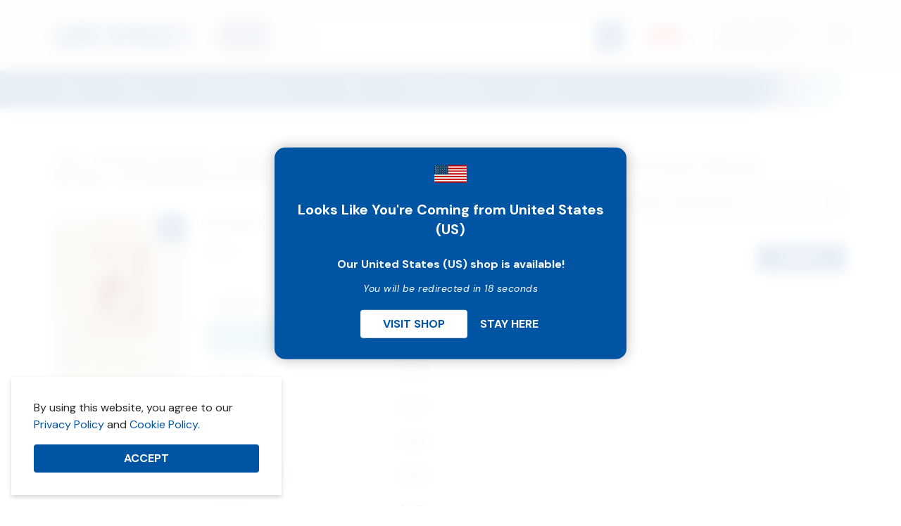

--- FILE ---
content_type: text/html; charset=UTF-8
request_url: https://www.lifecyclebooks.com/canada/product/brochures-booklets/prenatal-development-brochures-booklet/brochure-you-hold-within-you-a-treasure/
body_size: 58667
content:
<!doctype html>
<html lang="en-CA">

<head>
	<meta charset="UTF-8">
	<meta name="viewport" content="width=device-width, initial-scale=1, viewport-fit=cover">
	<link rel="profile" href="https://gmpg.org/xfn/11">

	<meta name='robots' content='index, follow, max-image-preview:large, max-snippet:-1, max-video-preview:-1' />

	<!-- This site is optimized with the Yoast SEO plugin v26.5 - https://yoast.com/wordpress/plugins/seo/ -->
	<title>Brochure - You Hold Within You A Treasure - Life Cycle Books - Canada</title>
	<link rel="canonical" href="https://www.lifecyclebooks.com/canada/product/brochures-booklets/prenatal-development-brochures-booklet/brochure-you-hold-within-you-a-treasure/" />
	<meta property="og:locale" content="en_US" />
	<meta property="og:type" content="article" />
	<meta property="og:title" content="Brochure - You Hold Within You A Treasure - Life Cycle Books - Canada" />
	<meta property="og:description" content="This charming brochure was designed to share the facts of life before birth while warming..." />
	<meta property="og:url" content="https://www.lifecyclebooks.com/canada/product/brochures-booklets/prenatal-development-brochures-booklet/brochure-you-hold-within-you-a-treasure/" />
	<meta property="og:site_name" content="Life Cycle Books - Canada" />
	<meta property="article:modified_time" content="2024-07-15T14:30:19+00:00" />
	<meta property="og:image" content="https://www.lifecyclebooks.com/canada/wp-content/uploads/sites/3/2013/09/products-563__82604.jpg" />
	<meta property="og:image:width" content="280" />
	<meta property="og:image:height" content="382" />
	<meta property="og:image:type" content="image/jpeg" />
	<meta name="twitter:card" content="summary_large_image" />
	<meta name="twitter:label1" content="Est. reading time" />
	<meta name="twitter:data1" content="1 minute" />
	<script type="application/ld+json" class="yoast-schema-graph">{"@context":"https://schema.org","@graph":[{"@type":"WebPage","@id":"https://www.lifecyclebooks.com/canada/product/brochures-booklets/prenatal-development-brochures-booklet/brochure-you-hold-within-you-a-treasure/","url":"https://www.lifecyclebooks.com/canada/product/brochures-booklets/prenatal-development-brochures-booklet/brochure-you-hold-within-you-a-treasure/","name":"Brochure - You Hold Within You A Treasure - Life Cycle Books - Canada","isPartOf":{"@id":"https://www.lifecyclebooks.com/canada/#website"},"primaryImageOfPage":{"@id":"https://www.lifecyclebooks.com/canada/product/brochures-booklets/prenatal-development-brochures-booklet/brochure-you-hold-within-you-a-treasure/#primaryimage"},"image":{"@id":"https://www.lifecyclebooks.com/canada/product/brochures-booklets/prenatal-development-brochures-booklet/brochure-you-hold-within-you-a-treasure/#primaryimage"},"thumbnailUrl":"https://www.lifecyclebooks.com/canada/wp-content/uploads/sites/3/2013/09/products-563__82604.jpg","datePublished":"2010-12-16T04:54:37+00:00","dateModified":"2024-07-15T14:30:19+00:00","breadcrumb":{"@id":"https://www.lifecyclebooks.com/canada/product/brochures-booklets/prenatal-development-brochures-booklet/brochure-you-hold-within-you-a-treasure/#breadcrumb"},"inLanguage":"en-CA","potentialAction":[{"@type":"ReadAction","target":["https://www.lifecyclebooks.com/canada/product/brochures-booklets/prenatal-development-brochures-booklet/brochure-you-hold-within-you-a-treasure/"]}]},{"@type":"ImageObject","inLanguage":"en-CA","@id":"https://www.lifecyclebooks.com/canada/product/brochures-booklets/prenatal-development-brochures-booklet/brochure-you-hold-within-you-a-treasure/#primaryimage","url":"https://www.lifecyclebooks.com/canada/wp-content/uploads/sites/3/2013/09/products-563__82604.jpg","contentUrl":"https://www.lifecyclebooks.com/canada/wp-content/uploads/sites/3/2013/09/products-563__82604.jpg","width":"280","height":"382","caption":"Brochure - You Hold Within You A Treasure - Secular Version"},{"@type":"BreadcrumbList","@id":"https://www.lifecyclebooks.com/canada/product/brochures-booklets/prenatal-development-brochures-booklet/brochure-you-hold-within-you-a-treasure/#breadcrumb","itemListElement":[{"@type":"ListItem","position":1,"name":"Home","item":"https://www.lifecyclebooks.com/canada/"},{"@type":"ListItem","position":2,"name":"Shop","item":"https://www.lifecyclebooks.com/canada/shop/"},{"@type":"ListItem","position":3,"name":"Brochure &#8211; You Hold Within You A Treasure"}]},{"@type":"WebSite","@id":"https://www.lifecyclebooks.com/canada/#website","url":"https://www.lifecyclebooks.com/canada/","name":"Life Cycle Books - Canada","description":"","publisher":{"@id":"https://www.lifecyclebooks.com/canada/#organization"},"potentialAction":[{"@type":"SearchAction","target":{"@type":"EntryPoint","urlTemplate":"https://www.lifecyclebooks.com/canada/?s={search_term_string}"},"query-input":{"@type":"PropertyValueSpecification","valueRequired":true,"valueName":"search_term_string"}}],"inLanguage":"en-CA"},{"@type":"Organization","@id":"https://www.lifecyclebooks.com/canada/#organization","name":"Life Cycle Books","url":"https://www.lifecyclebooks.com/canada/","logo":{"@type":"ImageObject","inLanguage":"en-CA","@id":"https://www.lifecyclebooks.com/canada/#/schema/logo/image/","url":"https://www.lifecyclebooks.com/canada/wp-content/uploads/sites/3/2021/08/logo-compress.png","contentUrl":"https://www.lifecyclebooks.com/canada/wp-content/uploads/sites/3/2021/08/logo-compress.png","width":279,"height":47,"caption":"Life Cycle Books"},"image":{"@id":"https://www.lifecyclebooks.com/canada/#/schema/logo/image/"}}]}</script>
	<!-- / Yoast SEO plugin. -->


<link rel='dns-prefetch' href='//fonts.googleapis.com' />
<link rel='dns-prefetch' href='//cdnjs.cloudflare.com' />
<link rel="alternate" type="application/rss+xml" title="Life Cycle Books - Canada &raquo; Feed" href="https://www.lifecyclebooks.com/canada/feed/" />
<link rel="alternate" type="application/rss+xml" title="Life Cycle Books - Canada &raquo; Comments Feed" href="https://www.lifecyclebooks.com/canada/comments/feed/" />
<link rel="alternate" type="application/rss+xml" title="Life Cycle Books - Canada &raquo; Brochure &#8211; You Hold Within You A Treasure Comments Feed" href="https://www.lifecyclebooks.com/canada/product/brochures-booklets/prenatal-development-brochures-booklet/brochure-you-hold-within-you-a-treasure/feed/" />
<link rel="alternate" title="oEmbed (JSON)" type="application/json+oembed" href="https://www.lifecyclebooks.com/canada/wp-json/oembed/1.0/embed?url=https%3A%2F%2Fwww.lifecyclebooks.com%2Fcanada%2Fproduct%2Fbrochures-booklets%2Fprenatal-development-brochures-booklet%2Fbrochure-you-hold-within-you-a-treasure%2F" />
<link rel="alternate" title="oEmbed (XML)" type="text/xml+oembed" href="https://www.lifecyclebooks.com/canada/wp-json/oembed/1.0/embed?url=https%3A%2F%2Fwww.lifecyclebooks.com%2Fcanada%2Fproduct%2Fbrochures-booklets%2Fprenatal-development-brochures-booklet%2Fbrochure-you-hold-within-you-a-treasure%2F&#038;format=xml" />
<style id='wp-img-auto-sizes-contain-inline-css'>
img:is([sizes=auto i],[sizes^="auto," i]){contain-intrinsic-size:3000px 1500px}
/*# sourceURL=wp-img-auto-sizes-contain-inline-css */
</style>
<link rel='stylesheet' id='woo-conditional-shipping-blocks-style-css' href='https://www.lifecyclebooks.com/canada/wp-content/plugins/conditional-shipping-for-woocommerce/frontend/css/woo-conditional-shipping.css?ver=3.6.0.free' media='all' />
<style id='wp-emoji-styles-inline-css'>

	img.wp-smiley, img.emoji {
		display: inline !important;
		border: none !important;
		box-shadow: none !important;
		height: 1em !important;
		width: 1em !important;
		margin: 0 0.07em !important;
		vertical-align: -0.1em !important;
		background: none !important;
		padding: 0 !important;
	}
/*# sourceURL=wp-emoji-styles-inline-css */
</style>
<style id='wp-block-library-inline-css'>
:root{--wp-block-synced-color:#7a00df;--wp-block-synced-color--rgb:122,0,223;--wp-bound-block-color:var(--wp-block-synced-color);--wp-editor-canvas-background:#ddd;--wp-admin-theme-color:#007cba;--wp-admin-theme-color--rgb:0,124,186;--wp-admin-theme-color-darker-10:#006ba1;--wp-admin-theme-color-darker-10--rgb:0,107,160.5;--wp-admin-theme-color-darker-20:#005a87;--wp-admin-theme-color-darker-20--rgb:0,90,135;--wp-admin-border-width-focus:2px}@media (min-resolution:192dpi){:root{--wp-admin-border-width-focus:1.5px}}.wp-element-button{cursor:pointer}:root .has-very-light-gray-background-color{background-color:#eee}:root .has-very-dark-gray-background-color{background-color:#313131}:root .has-very-light-gray-color{color:#eee}:root .has-very-dark-gray-color{color:#313131}:root .has-vivid-green-cyan-to-vivid-cyan-blue-gradient-background{background:linear-gradient(135deg,#00d084,#0693e3)}:root .has-purple-crush-gradient-background{background:linear-gradient(135deg,#34e2e4,#4721fb 50%,#ab1dfe)}:root .has-hazy-dawn-gradient-background{background:linear-gradient(135deg,#faaca8,#dad0ec)}:root .has-subdued-olive-gradient-background{background:linear-gradient(135deg,#fafae1,#67a671)}:root .has-atomic-cream-gradient-background{background:linear-gradient(135deg,#fdd79a,#004a59)}:root .has-nightshade-gradient-background{background:linear-gradient(135deg,#330968,#31cdcf)}:root .has-midnight-gradient-background{background:linear-gradient(135deg,#020381,#2874fc)}:root{--wp--preset--font-size--normal:16px;--wp--preset--font-size--huge:42px}.has-regular-font-size{font-size:1em}.has-larger-font-size{font-size:2.625em}.has-normal-font-size{font-size:var(--wp--preset--font-size--normal)}.has-huge-font-size{font-size:var(--wp--preset--font-size--huge)}.has-text-align-center{text-align:center}.has-text-align-left{text-align:left}.has-text-align-right{text-align:right}.has-fit-text{white-space:nowrap!important}#end-resizable-editor-section{display:none}.aligncenter{clear:both}.items-justified-left{justify-content:flex-start}.items-justified-center{justify-content:center}.items-justified-right{justify-content:flex-end}.items-justified-space-between{justify-content:space-between}.screen-reader-text{border:0;clip-path:inset(50%);height:1px;margin:-1px;overflow:hidden;padding:0;position:absolute;width:1px;word-wrap:normal!important}.screen-reader-text:focus{background-color:#ddd;clip-path:none;color:#444;display:block;font-size:1em;height:auto;left:5px;line-height:normal;padding:15px 23px 14px;text-decoration:none;top:5px;width:auto;z-index:100000}html :where(.has-border-color){border-style:solid}html :where([style*=border-top-color]){border-top-style:solid}html :where([style*=border-right-color]){border-right-style:solid}html :where([style*=border-bottom-color]){border-bottom-style:solid}html :where([style*=border-left-color]){border-left-style:solid}html :where([style*=border-width]){border-style:solid}html :where([style*=border-top-width]){border-top-style:solid}html :where([style*=border-right-width]){border-right-style:solid}html :where([style*=border-bottom-width]){border-bottom-style:solid}html :where([style*=border-left-width]){border-left-style:solid}html :where(img[class*=wp-image-]){height:auto;max-width:100%}:where(figure){margin:0 0 1em}html :where(.is-position-sticky){--wp-admin--admin-bar--position-offset:var(--wp-admin--admin-bar--height,0px)}@media screen and (max-width:600px){html :where(.is-position-sticky){--wp-admin--admin-bar--position-offset:0px}}

/*# sourceURL=wp-block-library-inline-css */
</style><link rel='stylesheet' id='wc-blocks-style-css' href='https://www.lifecyclebooks.com/canada/wp-content/plugins/woocommerce/assets/client/blocks/wc-blocks.css?ver=wc-10.3.6' media='all' />
<style id='global-styles-inline-css'>
:root{--wp--preset--aspect-ratio--square: 1;--wp--preset--aspect-ratio--4-3: 4/3;--wp--preset--aspect-ratio--3-4: 3/4;--wp--preset--aspect-ratio--3-2: 3/2;--wp--preset--aspect-ratio--2-3: 2/3;--wp--preset--aspect-ratio--16-9: 16/9;--wp--preset--aspect-ratio--9-16: 9/16;--wp--preset--color--black: #000000;--wp--preset--color--cyan-bluish-gray: #abb8c3;--wp--preset--color--white: #ffffff;--wp--preset--color--pale-pink: #f78da7;--wp--preset--color--vivid-red: #cf2e2e;--wp--preset--color--luminous-vivid-orange: #ff6900;--wp--preset--color--luminous-vivid-amber: #fcb900;--wp--preset--color--light-green-cyan: #7bdcb5;--wp--preset--color--vivid-green-cyan: #00d084;--wp--preset--color--pale-cyan-blue: #8ed1fc;--wp--preset--color--vivid-cyan-blue: #0693e3;--wp--preset--color--vivid-purple: #9b51e0;--wp--preset--gradient--vivid-cyan-blue-to-vivid-purple: linear-gradient(135deg,rgb(6,147,227) 0%,rgb(155,81,224) 100%);--wp--preset--gradient--light-green-cyan-to-vivid-green-cyan: linear-gradient(135deg,rgb(122,220,180) 0%,rgb(0,208,130) 100%);--wp--preset--gradient--luminous-vivid-amber-to-luminous-vivid-orange: linear-gradient(135deg,rgb(252,185,0) 0%,rgb(255,105,0) 100%);--wp--preset--gradient--luminous-vivid-orange-to-vivid-red: linear-gradient(135deg,rgb(255,105,0) 0%,rgb(207,46,46) 100%);--wp--preset--gradient--very-light-gray-to-cyan-bluish-gray: linear-gradient(135deg,rgb(238,238,238) 0%,rgb(169,184,195) 100%);--wp--preset--gradient--cool-to-warm-spectrum: linear-gradient(135deg,rgb(74,234,220) 0%,rgb(151,120,209) 20%,rgb(207,42,186) 40%,rgb(238,44,130) 60%,rgb(251,105,98) 80%,rgb(254,248,76) 100%);--wp--preset--gradient--blush-light-purple: linear-gradient(135deg,rgb(255,206,236) 0%,rgb(152,150,240) 100%);--wp--preset--gradient--blush-bordeaux: linear-gradient(135deg,rgb(254,205,165) 0%,rgb(254,45,45) 50%,rgb(107,0,62) 100%);--wp--preset--gradient--luminous-dusk: linear-gradient(135deg,rgb(255,203,112) 0%,rgb(199,81,192) 50%,rgb(65,88,208) 100%);--wp--preset--gradient--pale-ocean: linear-gradient(135deg,rgb(255,245,203) 0%,rgb(182,227,212) 50%,rgb(51,167,181) 100%);--wp--preset--gradient--electric-grass: linear-gradient(135deg,rgb(202,248,128) 0%,rgb(113,206,126) 100%);--wp--preset--gradient--midnight: linear-gradient(135deg,rgb(2,3,129) 0%,rgb(40,116,252) 100%);--wp--preset--font-size--small: 13px;--wp--preset--font-size--medium: 20px;--wp--preset--font-size--large: 36px;--wp--preset--font-size--x-large: 42px;--wp--preset--spacing--20: 0.44rem;--wp--preset--spacing--30: 0.67rem;--wp--preset--spacing--40: 1rem;--wp--preset--spacing--50: 1.5rem;--wp--preset--spacing--60: 2.25rem;--wp--preset--spacing--70: 3.38rem;--wp--preset--spacing--80: 5.06rem;--wp--preset--shadow--natural: 6px 6px 9px rgba(0, 0, 0, 0.2);--wp--preset--shadow--deep: 12px 12px 50px rgba(0, 0, 0, 0.4);--wp--preset--shadow--sharp: 6px 6px 0px rgba(0, 0, 0, 0.2);--wp--preset--shadow--outlined: 6px 6px 0px -3px rgb(255, 255, 255), 6px 6px rgb(0, 0, 0);--wp--preset--shadow--crisp: 6px 6px 0px rgb(0, 0, 0);}:where(.is-layout-flex){gap: 0.5em;}:where(.is-layout-grid){gap: 0.5em;}body .is-layout-flex{display: flex;}.is-layout-flex{flex-wrap: wrap;align-items: center;}.is-layout-flex > :is(*, div){margin: 0;}body .is-layout-grid{display: grid;}.is-layout-grid > :is(*, div){margin: 0;}:where(.wp-block-columns.is-layout-flex){gap: 2em;}:where(.wp-block-columns.is-layout-grid){gap: 2em;}:where(.wp-block-post-template.is-layout-flex){gap: 1.25em;}:where(.wp-block-post-template.is-layout-grid){gap: 1.25em;}.has-black-color{color: var(--wp--preset--color--black) !important;}.has-cyan-bluish-gray-color{color: var(--wp--preset--color--cyan-bluish-gray) !important;}.has-white-color{color: var(--wp--preset--color--white) !important;}.has-pale-pink-color{color: var(--wp--preset--color--pale-pink) !important;}.has-vivid-red-color{color: var(--wp--preset--color--vivid-red) !important;}.has-luminous-vivid-orange-color{color: var(--wp--preset--color--luminous-vivid-orange) !important;}.has-luminous-vivid-amber-color{color: var(--wp--preset--color--luminous-vivid-amber) !important;}.has-light-green-cyan-color{color: var(--wp--preset--color--light-green-cyan) !important;}.has-vivid-green-cyan-color{color: var(--wp--preset--color--vivid-green-cyan) !important;}.has-pale-cyan-blue-color{color: var(--wp--preset--color--pale-cyan-blue) !important;}.has-vivid-cyan-blue-color{color: var(--wp--preset--color--vivid-cyan-blue) !important;}.has-vivid-purple-color{color: var(--wp--preset--color--vivid-purple) !important;}.has-black-background-color{background-color: var(--wp--preset--color--black) !important;}.has-cyan-bluish-gray-background-color{background-color: var(--wp--preset--color--cyan-bluish-gray) !important;}.has-white-background-color{background-color: var(--wp--preset--color--white) !important;}.has-pale-pink-background-color{background-color: var(--wp--preset--color--pale-pink) !important;}.has-vivid-red-background-color{background-color: var(--wp--preset--color--vivid-red) !important;}.has-luminous-vivid-orange-background-color{background-color: var(--wp--preset--color--luminous-vivid-orange) !important;}.has-luminous-vivid-amber-background-color{background-color: var(--wp--preset--color--luminous-vivid-amber) !important;}.has-light-green-cyan-background-color{background-color: var(--wp--preset--color--light-green-cyan) !important;}.has-vivid-green-cyan-background-color{background-color: var(--wp--preset--color--vivid-green-cyan) !important;}.has-pale-cyan-blue-background-color{background-color: var(--wp--preset--color--pale-cyan-blue) !important;}.has-vivid-cyan-blue-background-color{background-color: var(--wp--preset--color--vivid-cyan-blue) !important;}.has-vivid-purple-background-color{background-color: var(--wp--preset--color--vivid-purple) !important;}.has-black-border-color{border-color: var(--wp--preset--color--black) !important;}.has-cyan-bluish-gray-border-color{border-color: var(--wp--preset--color--cyan-bluish-gray) !important;}.has-white-border-color{border-color: var(--wp--preset--color--white) !important;}.has-pale-pink-border-color{border-color: var(--wp--preset--color--pale-pink) !important;}.has-vivid-red-border-color{border-color: var(--wp--preset--color--vivid-red) !important;}.has-luminous-vivid-orange-border-color{border-color: var(--wp--preset--color--luminous-vivid-orange) !important;}.has-luminous-vivid-amber-border-color{border-color: var(--wp--preset--color--luminous-vivid-amber) !important;}.has-light-green-cyan-border-color{border-color: var(--wp--preset--color--light-green-cyan) !important;}.has-vivid-green-cyan-border-color{border-color: var(--wp--preset--color--vivid-green-cyan) !important;}.has-pale-cyan-blue-border-color{border-color: var(--wp--preset--color--pale-cyan-blue) !important;}.has-vivid-cyan-blue-border-color{border-color: var(--wp--preset--color--vivid-cyan-blue) !important;}.has-vivid-purple-border-color{border-color: var(--wp--preset--color--vivid-purple) !important;}.has-vivid-cyan-blue-to-vivid-purple-gradient-background{background: var(--wp--preset--gradient--vivid-cyan-blue-to-vivid-purple) !important;}.has-light-green-cyan-to-vivid-green-cyan-gradient-background{background: var(--wp--preset--gradient--light-green-cyan-to-vivid-green-cyan) !important;}.has-luminous-vivid-amber-to-luminous-vivid-orange-gradient-background{background: var(--wp--preset--gradient--luminous-vivid-amber-to-luminous-vivid-orange) !important;}.has-luminous-vivid-orange-to-vivid-red-gradient-background{background: var(--wp--preset--gradient--luminous-vivid-orange-to-vivid-red) !important;}.has-very-light-gray-to-cyan-bluish-gray-gradient-background{background: var(--wp--preset--gradient--very-light-gray-to-cyan-bluish-gray) !important;}.has-cool-to-warm-spectrum-gradient-background{background: var(--wp--preset--gradient--cool-to-warm-spectrum) !important;}.has-blush-light-purple-gradient-background{background: var(--wp--preset--gradient--blush-light-purple) !important;}.has-blush-bordeaux-gradient-background{background: var(--wp--preset--gradient--blush-bordeaux) !important;}.has-luminous-dusk-gradient-background{background: var(--wp--preset--gradient--luminous-dusk) !important;}.has-pale-ocean-gradient-background{background: var(--wp--preset--gradient--pale-ocean) !important;}.has-electric-grass-gradient-background{background: var(--wp--preset--gradient--electric-grass) !important;}.has-midnight-gradient-background{background: var(--wp--preset--gradient--midnight) !important;}.has-small-font-size{font-size: var(--wp--preset--font-size--small) !important;}.has-medium-font-size{font-size: var(--wp--preset--font-size--medium) !important;}.has-large-font-size{font-size: var(--wp--preset--font-size--large) !important;}.has-x-large-font-size{font-size: var(--wp--preset--font-size--x-large) !important;}
/*# sourceURL=global-styles-inline-css */
</style>

<style id='classic-theme-styles-inline-css'>
/*! This file is auto-generated */
.wp-block-button__link{color:#fff;background-color:#32373c;border-radius:9999px;box-shadow:none;text-decoration:none;padding:calc(.667em + 2px) calc(1.333em + 2px);font-size:1.125em}.wp-block-file__button{background:#32373c;color:#fff;text-decoration:none}
/*# sourceURL=/wp-includes/css/classic-themes.min.css */
</style>
<link rel='stylesheet' id='countries_sty-css' href='https://fonts.googleapis.com/css2?family=Poppins%3Awght%40200%3B300%3B400%3B600%3B700&#038;display=swap&#038;ver=1.0' media='' />
<link rel='stylesheet' id='countries_link_ty-css' href='https://cdnjs.cloudflare.com/ajax/libs/font-awesome/4.7.0/css/font-awesome.min.css?ver=1.0' media='' />
<link rel='stylesheet' id='country_selector_front_side_styling-css' href='https://www.lifecyclebooks.com/canada/wp-content/plugins/country-based-website-switcher/assets/css/k-cs-front-end-styling.css?ver=1.0' media='' />
<link rel='stylesheet' id='country_selector_center_popup-css' href='https://www.lifecyclebooks.com/canada/wp-content/plugins/country-based-website-switcher/assets/css/k-cs-center-popup.css?ver=1.0' media='' />
<link rel='stylesheet' id='country_selector_k_cs_listing_page-css' href='https://www.lifecyclebooks.com/canada/wp-content/plugins/country-based-website-switcher/assets/css/k-cs-listing-page.css?ver=1.0' media='' />
<link rel='stylesheet' id='country_selector_k_cs_switch_button-css' href='https://www.lifecyclebooks.com/canada/wp-content/plugins/country-based-website-switcher/assets/css/k-cs-switch-button.css?ver=1.0' media='' />
<link rel='stylesheet' id='tiered-pricing-table-front-css-css' href='https://www.lifecyclebooks.com/canada/wp-content/plugins/tier-pricing-table/assets/frontend/main.css?ver=6.5.0' media='all' />
<link rel='stylesheet' id='photoswipe-css' href='https://www.lifecyclebooks.com/canada/wp-content/plugins/woocommerce/assets/css/photoswipe/photoswipe.min.css?ver=10.3.6' media='all' />
<link rel='stylesheet' id='photoswipe-default-skin-css' href='https://www.lifecyclebooks.com/canada/wp-content/plugins/woocommerce/assets/css/photoswipe/default-skin/default-skin.min.css?ver=10.3.6' media='all' />
<style id='woocommerce-inline-inline-css'>
.woocommerce form .form-row .required { visibility: visible; }
/*# sourceURL=woocommerce-inline-inline-css */
</style>
<link rel='stylesheet' id='woo_conditional_shipping_css-css' href='https://www.lifecyclebooks.com/canada/wp-content/plugins/conditional-shipping-for-woocommerce/includes/frontend/../../frontend/css/woo-conditional-shipping.css?ver=3.6.0.free' media='all' />
<link rel='stylesheet' id='search-filter-plugin-styles-css' href='https://www.lifecyclebooks.com/canada/wp-content/plugins/search-filter-pro/public/assets/css/search-filter.min.css?ver=2.5.19' media='all' />
<link rel='stylesheet' id='alg-wc-wish-list-css' href='https://www.lifecyclebooks.com/canada/wp-content/plugins/wish-list-for-woocommerce/assets/css/alg-wc-wish-list.min.css?ver=251201-44145' media='all' />
<link rel='stylesheet' id='alg-wc-wish-list-izitoast-css' href='https://www.lifecyclebooks.com/canada/wp-content/plugins/wish-list-for-woocommerce/assets/vendor/izitoast/css/iziToast.min.css?ver=251201-44145' media='all' />
<link rel='stylesheet' id='brands-styles-css' href='https://www.lifecyclebooks.com/canada/wp-content/plugins/woocommerce/assets/css/brands.css?ver=10.3.6' media='all' />
<link rel='stylesheet' id='cookieconsent-css' href='https://www.lifecyclebooks.com/canada/wp-content/themes/beardbalm/vendor/cookieconsent/cookieconsent.min.css?ver=6.9' media='all' />
<link rel='stylesheet' id='beardbalm-style-css' href='https://www.lifecyclebooks.com/canada/wp-content/themes/beardbalm/style.css?ver=1752759965' media='all' />
<link rel='stylesheet' id='google-fonts-css' href='https://www.lifecyclebooks.com/canada/wp-content/fonts/d2f6847caad0205d368a581f3a61ed3e.css?ver=1.0' media='all' />
<link rel='stylesheet' id='wc_stripe_express_checkout_style-css' href='https://www.lifecyclebooks.com/canada/wp-content/plugins/woocommerce-gateway-stripe/build/express-checkout.css?ver=2bec0c7b5a831a62b06b' media='all' />
<script src="https://www.lifecyclebooks.com/canada/wp-includes/js/jquery/jquery.min.js?ver=3.7.1" id="jquery-core-js"></script>
<script id="country_selector_local-js-extra">
var k_cs_php_var = {"admin_url":"https://www.lifecyclebooks.com/canada/wp-admin/admin-ajax.php","nonce":"07f63c8869","set_admin_time":"20","get_cookies_days":"1","force_redirect_option":"on","dafault_chkbx_redirect":"","admin_country":"CA","user_country_get":"US","redirect_get_url":"https://www.lifecyclebooks.com/usa/?country_selector_nonce=07f63c8869","always_show":"","cookies_checkbox":"","exclude_login_user":"","user_login_r_nt":"","redict_sec":"20","redirect_sec_aadj_txt":"You will be redirected in [redirected_seconds] seconds"};
//# sourceURL=country_selector_local-js-extra
</script>
<script src="https://www.lifecyclebooks.com/canada/wp-content/plugins/country-based-website-switcher/assets/js/front_hide_show.js?ver=1.1.0" id="country_selector_local-js"></script>
<script src="https://www.lifecyclebooks.com/canada/wp-content/plugins/country-based-website-switcher/assets/js/countries_div_show_hide.js?ver=1.0.0" id="countries_div_s_h-js"></script>
<script id="tiered-pricing-table-front-js-js-extra">
var tieredPricingGlobalData = {"loadVariationTieredPricingNonce":"0e276f708b","currencyOptions":{"currency_symbol":"&#36;","decimal_separator":".","thousand_separator":",","decimals":2,"price_format":"%1$s%2$s","trim_zeros":false},"supportedVariableProductTypes":["variable","variable-subscription"],"supportedSimpleProductTypes":["simple","subscription","variation"]};
//# sourceURL=tiered-pricing-table-front-js-js-extra
</script>
<script src="https://www.lifecyclebooks.com/canada/wp-content/plugins/tier-pricing-table/assets/frontend/product-tiered-pricing-table.min.js?ver=6.5.0" id="tiered-pricing-table-front-js-js"></script>
<script src="https://www.lifecyclebooks.com/canada/wp-content/plugins/woocommerce/assets/js/jquery-blockui/jquery.blockUI.min.js?ver=2.7.0-wc.10.3.6" id="wc-jquery-blockui-js" defer data-wp-strategy="defer"></script>
<script id="wc-add-to-cart-js-extra">
var wc_add_to_cart_params = {"ajax_url":"/canada/wp-admin/admin-ajax.php","wc_ajax_url":"/canada/?wc-ajax=%%endpoint%%","i18n_view_cart":"View cart","cart_url":"https://www.lifecyclebooks.com/canada/cart/","is_cart":"","cart_redirect_after_add":"no"};
//# sourceURL=wc-add-to-cart-js-extra
</script>
<script src="https://www.lifecyclebooks.com/canada/wp-content/plugins/woocommerce/assets/js/frontend/add-to-cart.min.js?ver=10.3.6" id="wc-add-to-cart-js" defer data-wp-strategy="defer"></script>
<script src="https://www.lifecyclebooks.com/canada/wp-content/plugins/woocommerce/assets/js/zoom/jquery.zoom.min.js?ver=1.7.21-wc.10.3.6" id="wc-zoom-js" defer data-wp-strategy="defer"></script>
<script src="https://www.lifecyclebooks.com/canada/wp-content/plugins/woocommerce/assets/js/flexslider/jquery.flexslider.min.js?ver=2.7.2-wc.10.3.6" id="wc-flexslider-js" defer data-wp-strategy="defer"></script>
<script src="https://www.lifecyclebooks.com/canada/wp-content/plugins/woocommerce/assets/js/photoswipe/photoswipe.min.js?ver=4.1.1-wc.10.3.6" id="wc-photoswipe-js" defer data-wp-strategy="defer"></script>
<script src="https://www.lifecyclebooks.com/canada/wp-content/plugins/woocommerce/assets/js/photoswipe/photoswipe-ui-default.min.js?ver=4.1.1-wc.10.3.6" id="wc-photoswipe-ui-default-js" defer data-wp-strategy="defer"></script>
<script id="wc-single-product-js-extra">
var wc_single_product_params = {"i18n_required_rating_text":"Please select a rating","i18n_rating_options":["1 of 5 stars","2 of 5 stars","3 of 5 stars","4 of 5 stars","5 of 5 stars"],"i18n_product_gallery_trigger_text":"View full-screen image gallery","review_rating_required":"yes","flexslider":{"rtl":false,"animation":"slide","smoothHeight":true,"directionNav":false,"controlNav":"thumbnails","slideshow":false,"animationSpeed":500,"animationLoop":false,"allowOneSlide":false},"zoom_enabled":"1","zoom_options":[],"photoswipe_enabled":"1","photoswipe_options":{"shareEl":false,"closeOnScroll":false,"history":false,"hideAnimationDuration":0,"showAnimationDuration":0},"flexslider_enabled":"1"};
//# sourceURL=wc-single-product-js-extra
</script>
<script src="https://www.lifecyclebooks.com/canada/wp-content/plugins/woocommerce/assets/js/frontend/single-product.min.js?ver=10.3.6" id="wc-single-product-js" defer data-wp-strategy="defer"></script>
<script src="https://www.lifecyclebooks.com/canada/wp-content/plugins/woocommerce/assets/js/js-cookie/js.cookie.min.js?ver=2.1.4-wc.10.3.6" id="wc-js-cookie-js" defer data-wp-strategy="defer"></script>
<script id="woocommerce-js-extra">
var woocommerce_params = {"ajax_url":"/canada/wp-admin/admin-ajax.php","wc_ajax_url":"/canada/?wc-ajax=%%endpoint%%","i18n_password_show":"Show password","i18n_password_hide":"Hide password"};
//# sourceURL=woocommerce-js-extra
</script>
<script src="https://www.lifecyclebooks.com/canada/wp-content/plugins/woocommerce/assets/js/frontend/woocommerce.min.js?ver=10.3.6" id="woocommerce-js" defer data-wp-strategy="defer"></script>
<script id="woo-conditional-shipping-js-js-extra">
var conditional_shipping_settings = {"trigger_fields":[]};
//# sourceURL=woo-conditional-shipping-js-js-extra
</script>
<script src="https://www.lifecyclebooks.com/canada/wp-content/plugins/conditional-shipping-for-woocommerce/includes/frontend/../../frontend/js/woo-conditional-shipping.js?ver=3.6.0.free" id="woo-conditional-shipping-js-js"></script>
<script id="search-filter-plugin-build-js-extra">
var SF_LDATA = {"ajax_url":"https://www.lifecyclebooks.com/canada/wp-admin/admin-ajax.php","home_url":"https://www.lifecyclebooks.com/canada/","extensions":[]};
//# sourceURL=search-filter-plugin-build-js-extra
</script>
<script src="https://www.lifecyclebooks.com/canada/wp-content/plugins/search-filter-pro/public/assets/js/search-filter-build.min.js?ver=2.5.19" id="search-filter-plugin-build-js"></script>
<script src="https://www.lifecyclebooks.com/canada/wp-content/plugins/search-filter-pro/public/assets/js/select2.min.js?ver=2.5.19" id="search-filter-plugin-select2-js"></script>
<link rel="https://api.w.org/" href="https://www.lifecyclebooks.com/canada/wp-json/" /><link rel="alternate" title="JSON" type="application/json" href="https://www.lifecyclebooks.com/canada/wp-json/wp/v2/product/340" /><link rel="EditURI" type="application/rsd+xml" title="RSD" href="https://www.lifecyclebooks.com/canada/xmlrpc.php?rsd" />
<meta name="generator" content="WordPress 6.9" />
<meta name="generator" content="WooCommerce 10.3.6" />
<link rel='shortlink' href='https://www.lifecyclebooks.com/canada/?p=340' />
			<style>
				#redirect_popup_content {
													background-color: #4272e6;
						
					}

					#redirect_popup_content h4{
													color: white;
											}

					#redirect_popup_content span{
													color: #4272e6;
							background: white;
											}

					#redirect_popup_content small{
													color: white;
											}

				#popu_main_div {
										background: rgba(211,211,211,0.5);
								}

				
								.img_sttng{

									display: none;

								}

				
				#popup {
													background-color: #4272e6;
											}

					.kcs-close-btn {
													color: black;
											}
					.kcs-content-box p{
						font-size:16 .'px' !important;
					}


					.kcs-goto-btn{
													color: white;
											}

					.kcs-stay-intr-btn{

													color: white;
						
					}

					
						.map_div{
							display: none;
						}

					
				
								.img_sttng{

									display: none;

								}

							</style>
				<script>
					jQuery(document).ready(function () {

						let $quantity = jQuery('.single_variation_wrap').find('[name=quantity]');

						jQuery(document).on('found_variation', function (e, variation) {

							if (variation.step) {
								$quantity.attr('step', variation.step);
								$quantity.data('step', variation.step);
							} else {
								$quantity.attr('step', 1);
								$quantity.data('step', 1);
							}

							if (variation.max_qty) {
								$quantity.attr('max', variation.max_qty);
								$quantity.data('max', variation.max_qty);
							} else {
								$quantity.removeAttr('max');
							}
						});

						jQuery(document).on('reset_data', function () {
							// Do not remove step attr - it can be used for some themes for +\- buttons
							$quantity.attr('step', 1);
							$quantity.data('step', 1);

							$quantity.removeAttr('max');
						});
					});
				</script>
							<script>
				// Handle Minimum Quantities by Tiered Pricing Table
				(function ($) {

					$(document).on('found_variation', function (event, variation) {
						if (typeof variation.qty_value !== "undefined") {
							// update quantity field with a new minimum
							$('form.cart').find('[name=quantity]').val(variation.qty_value)
						}

						if (typeof variation.min_qty !== "undefined") {
							// update quantity field with a new minimum
							$('form.cart').find('[name=quantity]').attr('min', variation.min_qty);
						}
					});

				})(jQuery);
			
			</script>
					<script>
			// Tiered Pricing WOOCS Compatibility
			(function ($) {
				$(document).on('tiered_price_update', function (event, data) {
					$.each($('.wcpa_form_outer'), function (i, el) {
						var $el = $(el);
						var product = $el.data('product');

						if (product) {
							product.wc_product_price = data.price;
							$(el).data('product', product);
						}

					});
				});
			})(jQuery);
		</script>
				<script>
			// Tiered Pricing WOOCS Compatibility
			(function ($) {
				const updateVariationPrice = function (price, variationId) {

					if (!variationId) {
						return;
					}

					if ($('[data-product_variations]').length === 0) {
						return;
					}

					let variationData = $('[data-product_variations]').data('product_variations');

					if (!variationData) {
						return;
					}

					variationData = variationData.map(variation => {
						if (variation.variation_id === parseInt(variationId)) {
							variation.display_price = price;
						}

						return variation;
					});

					$('[data-product_variations]').data('product_variations', variationData);
				};

				$(document).on('tiered_price_update', function (event, data) {

					if (typeof WAPF !== 'undefined') {
						// the variable is defined
						WAPF.Filter.add('wapf/pricing/base', function (_price, _wrapper) {
							return data.price;
						});

						// Trigger update totals.
						$('.wapf').find('input, select, textarea').trigger('change');
					}

					// Free version
					if ($('.wapf-product-totals').length) {
						$('.wapf-product-totals').data('product-price', data.price);

						const productId = parseInt(data.__instance.$getPricingElement().data('product-id'));

						updateVariationPrice(data.price, productId);
					}
				});
			})(jQuery);
		</script>
			<noscript><style>.woocommerce-product-gallery{ opacity: 1 !important; }</style></noscript>
	      <meta name="onesignal" content="wordpress-plugin"/>
            <script>

      window.OneSignalDeferred = window.OneSignalDeferred || [];

      OneSignalDeferred.push(function(OneSignal) {
        var oneSignal_options = {};
        window._oneSignalInitOptions = oneSignal_options;

        oneSignal_options['serviceWorkerParam'] = { scope: '/canada/wp-content/plugins/onesignal-free-web-push-notifications/sdk_files/push/onesignal/' };
oneSignal_options['serviceWorkerPath'] = 'OneSignalSDKWorker.js';

        OneSignal.Notifications.setDefaultUrl("https://www.lifecyclebooks.com/canada");

        oneSignal_options['wordpress'] = true;
oneSignal_options['appId'] = '0adae5b3-04ac-4ac1-8aa1-18cf7a8d5fff';
oneSignal_options['allowLocalhostAsSecureOrigin'] = true;
oneSignal_options['welcomeNotification'] = { };
oneSignal_options['welcomeNotification']['title'] = "";
oneSignal_options['welcomeNotification']['message'] = "";
oneSignal_options['path'] = "https://www.lifecyclebooks.com/canada/wp-content/plugins/onesignal-free-web-push-notifications/sdk_files/";
oneSignal_options['promptOptions'] = { };
oneSignal_options['promptOptions']['actionMessage'] = "Subscribe to our notifications to get alerted to new products, promotions and discounts!";
              OneSignal.init(window._oneSignalInitOptions);
              OneSignal.Slidedown.promptPush()      });

      function documentInitOneSignal() {
        var oneSignal_elements = document.getElementsByClassName("OneSignal-prompt");

        var oneSignalLinkClickHandler = function(event) { OneSignal.Notifications.requestPermission(); event.preventDefault(); };        for(var i = 0; i < oneSignal_elements.length; i++)
          oneSignal_elements[i].addEventListener('click', oneSignalLinkClickHandler, false);
      }

      if (document.readyState === 'complete') {
           documentInitOneSignal();
      }
      else {
           window.addEventListener("load", function(event){
               documentInitOneSignal();
          });
      }
    </script>
<link rel="icon" href="https://www.lifecyclebooks.com/canada/wp-content/uploads/sites/3/2021/07/Favicon-500-500-8-1-100x100.png" sizes="32x32" />
<link rel="icon" href="https://www.lifecyclebooks.com/canada/wp-content/uploads/sites/3/2021/07/Favicon-500-500-8-1-300x300.png" sizes="192x192" />
<link rel="apple-touch-icon" href="https://www.lifecyclebooks.com/canada/wp-content/uploads/sites/3/2021/07/Favicon-500-500-8-1-300x300.png" />
<meta name="msapplication-TileImage" content="https://www.lifecyclebooks.com/canada/wp-content/uploads/sites/3/2021/07/Favicon-500-500-8-1-300x300.png" />
	
<!-- Global site tag (gtag.js) - Google Analytics -->
		<script async src="https://www.googletagmanager.com/gtag/js?id=G-GVYVQE4BFB"></script>
		<script>
		window.dataLayer = window.dataLayer || [];
		function gtag(){dataLayer.push(arguments);}
		gtag("js", new Date());
		gtag("config", "G-GVYVQE4BFB", { "anonymize_ip": true });
		</script>	
	<link rel='stylesheet' id='wc-stripe-blocks-checkout-style-css' href='https://www.lifecyclebooks.com/canada/wp-content/plugins/woocommerce-gateway-stripe/build/upe-blocks.css?ver=7a015a6f0fabd17529b6' media='all' />
<link rel='stylesheet' id='wc-stripe-upe-classic-css' href='https://www.lifecyclebooks.com/canada/wp-content/plugins/woocommerce-gateway-stripe/build/upe-classic.css?ver=10.1.0' media='all' />
<link rel='stylesheet' id='stripelink_styles-css' href='https://www.lifecyclebooks.com/canada/wp-content/plugins/woocommerce-gateway-stripe/assets/css/stripe-link.css?ver=10.1.0' media='all' />
</head>

<body class="wp-singular product-template-default single single-product postid-340 wp-theme-beardbalm theme-beardbalm woocommerce woocommerce-page woocommerce-no-js">
		<div id="page" class="site">
		<a class="skip-link screen-reader-text" href="#content">Skip to content</a>
		<header id="header" class="header">
			<div class="header__top">
  <div class="container row">
    <div class="col-xs-12">
      <div class="header__top__inner">
        <div class="header__logo">
          <a href="https://www.lifecyclebooks.com/canada/" class="site-logo">
            <img src="https://www.lifecyclebooks.com/canada/wp-content/themes/beardbalm/assets/images/logo.svg" alt="Logo" width="279" height="47">
          </a>
        </div>
        
<div class="header__search xs-hide md-show">
  <form action="https://www.lifecyclebooks.com/canada/shop/" class="main-search">
    <input type="hidden" name="post_type" value="product" />
    <div class="select-wrapper">
      <select  name='product_cat' id='search-category-header' class='initial'>
	<option value='0'>All</option>
	<option class="level-0" value="baby-models">Baby Models</option>
	<option class="level-0" value="banners-signs">Banners &amp; Signs</option>
	<option class="level-1" value="6-by-3-banner">&nbsp;&nbsp;&nbsp;6&#8242; by 3&#8242; Banner</option>
	<option class="level-1" value="8-by-4-banner">&nbsp;&nbsp;&nbsp;8&#8242; by 4&#8242; Banner</option>
	<option class="level-1" value="rally-signs">&nbsp;&nbsp;&nbsp;Rally Signs</option>
	<option class="level-0" value="bookmarks">Bookmarks</option>
	<option class="level-1" value="abstinence-bookmarks">&nbsp;&nbsp;&nbsp;Abstinence Bookmarks</option>
	<option class="level-1" value="pro-life-bookmarks">&nbsp;&nbsp;&nbsp;Pro Life Bookmarks</option>
	<option class="level-0" value="books">Books</option>
	<option class="level-1" value="abortion-alternatives-books">&nbsp;&nbsp;&nbsp;Abortion Alternatives Books</option>
	<option class="level-1" value="abortion-books">&nbsp;&nbsp;&nbsp;Abortion Books</option>
	<option class="level-1" value="euthanasia-misc-books">&nbsp;&nbsp;&nbsp;Euthanasia &amp; Misc Books</option>
	<option class="level-1" value="pregnancy-parenting-books">&nbsp;&nbsp;&nbsp;Pregnancy &amp; Parenting Books</option>
	<option class="level-1" value="pregnancy-loss-books">&nbsp;&nbsp;&nbsp;Pregnancy Loss Books</option>
	<option class="level-1" value="prenatal-development-books">&nbsp;&nbsp;&nbsp;Prenatal Development Books</option>
	<option class="level-1" value="published-by-life-cycle-books">&nbsp;&nbsp;&nbsp;Published by Life Cycle Books</option>
	<option class="level-0" value="brochures-booklets">Brochures &amp; Booklets</option>
	<option class="level-1" value="abortion-alternatives-brochures">&nbsp;&nbsp;&nbsp;Abortion Alternatives Brochures</option>
	<option class="level-1" value="abortion-brochures">&nbsp;&nbsp;&nbsp;Abortion Brochures</option>
	<option class="level-1" value="abstinence-brochures">&nbsp;&nbsp;&nbsp;Abstinence Brochures</option>
	<option class="level-1" value="contraception-brochures">&nbsp;&nbsp;&nbsp;Contraception Brochures</option>
	<option class="level-1" value="pregnancy-parenting-brochures-booklets">&nbsp;&nbsp;&nbsp;Pregnancy &amp; Parenting Brochures &amp; Booklets</option>
	<option class="level-1" value="pregnancy-loss-brochures">&nbsp;&nbsp;&nbsp;Pregnancy Loss Brochures</option>
	<option class="level-1" value="prenatal-development-brochures-booklet">&nbsp;&nbsp;&nbsp;Prenatal Development Brochures &amp; Booklet</option>
	<option class="level-0" value="bumper-stickers">Bumper Stickers</option>
	<option class="level-1" value="bumper-stickers-2">&nbsp;&nbsp;&nbsp;Bumper Stickers</option>
	<option class="level-1" value="magnetic-bumper-stickers">&nbsp;&nbsp;&nbsp;Magnetic Bumper Stickers</option>
	<option class="level-0" value="choice42">Choice42</option>
	<option class="level-0" value="christmas-cards-ornaments">Christmas Cards &amp; Ornaments</option>
	<option class="level-1" value="christmas-ornaments">&nbsp;&nbsp;&nbsp;Christmas Ornaments</option>
	<option class="level-0" value="dvds">DVDs</option>
	<option class="level-1" value="abortion-dvds">&nbsp;&nbsp;&nbsp;Abortion DVDs</option>
	<option class="level-1" value="educational-inspirational-dvds">&nbsp;&nbsp;&nbsp;Educational &amp; Inspirational DVDs</option>
	<option class="level-1" value="pregnancy-parenting-dvds">&nbsp;&nbsp;&nbsp;Pregnancy &amp; Parenting DVDs</option>
	<option class="level-1" value="prenatal-development-dvds">&nbsp;&nbsp;&nbsp;Prenatal Development DVDs</option>
	<option class="level-0" value="endthekilling">EndtheKilling</option>
	<option class="level-0" value="lapel-pins-rose-applique">Lapel Pins &#038; Rose Applique</option>
	<option class="level-1" value="precious-feet-pins">&nbsp;&nbsp;&nbsp;Precious Feet Pins</option>
	<option class="level-1" value="pro-life-applique-pins">&nbsp;&nbsp;&nbsp;Pro Life Applique &amp; Pins</option>
	<option class="level-0" value="posters">Posters</option>
	<option class="level-1" value="abstinence-posters">&nbsp;&nbsp;&nbsp;Abstinence Posters</option>
	<option class="level-1" value="prenatal-development-posters">&nbsp;&nbsp;&nbsp;Prenatal Development Posters</option>
	<option class="level-0" value="promotional-items">Promotional Items</option>
	<option class="level-1" value="awareness-bracelets">&nbsp;&nbsp;&nbsp;Awareness Bracelets</option>
	<option class="level-2" value="abstinence-bracelets">&nbsp;&nbsp;&nbsp;&nbsp;&nbsp;&nbsp;Abstinence Bracelets</option>
	<option class="level-2" value="pro-life-bracelets">&nbsp;&nbsp;&nbsp;&nbsp;&nbsp;&nbsp;Pro Life Bracelets</option>
	<option class="level-1" value="balloons">&nbsp;&nbsp;&nbsp;Balloons</option>
	<option class="level-1" value="brochure-holders">&nbsp;&nbsp;&nbsp;Brochure Holders</option>
	<option class="level-1" value="buttons">&nbsp;&nbsp;&nbsp;Buttons</option>
	<option class="level-2" value="abstinence-buttons">&nbsp;&nbsp;&nbsp;&nbsp;&nbsp;&nbsp;Abstinence Buttons</option>
	<option class="level-2" value="pro-life-buttons">&nbsp;&nbsp;&nbsp;&nbsp;&nbsp;&nbsp;Pro Life Buttons</option>
	<option class="level-1" value="keychains">&nbsp;&nbsp;&nbsp;Keychains</option>
	<option class="level-1" value="license-plate-frames">&nbsp;&nbsp;&nbsp;License Plate Frames</option>
	<option class="level-1" value="magnets">&nbsp;&nbsp;&nbsp;Magnets</option>
	<option class="level-1" value="mugs">&nbsp;&nbsp;&nbsp;Mugs</option>
	<option class="level-1" value="pens">&nbsp;&nbsp;&nbsp;Pens</option>
	<option class="level-0" value="statue">Statue</option>
	<option class="level-0" value="stickers">Stickers</option>
	<option class="level-1" value="abstinence-stickers">&nbsp;&nbsp;&nbsp;Abstinence Stickers</option>
	<option class="level-1" value="pro-life-stickers">&nbsp;&nbsp;&nbsp;Pro Life Stickers</option>
	<option class="level-0" value="uncategorized">Uncategorized</option>
</select>
    </div>
    <div class="input-wrapper">
      <input type="search" name="_sf_s" id="search-query-header" placeholder="Search" value="" />
      <input type="hidden" name="post_type" value="product" />
    </div>
    <button type="submit"><?xml version="1.0"?>
<svg xmlns="http://www.w3.org/2000/svg" fill="none" viewBox="0 0 25 26" width="25" height="26" aria-labelledby="search-icon-header" role="img"><path fill="currentColor" d="M17.867 16.24h-1.129l-.4-.384a9.133 9.133 0 002.244-5.998c0-5.09-4.16-9.217-9.291-9.217S0 4.768 0 9.858c0 5.09 4.16 9.217 9.291 9.217a9.294 9.294 0 006.046-2.226l.386.397v1.12l7.147 7.076L25 23.33l-7.133-7.09zm-8.576 0c-3.56 0-6.432-2.85-6.432-6.382 0-3.53 2.873-6.38 6.432-6.38 3.56 0 6.432 2.85 6.432 6.38 0 3.531-2.873 6.381-6.432 6.381z"/><title id="search-icon-header">Search</title></svg>
</button>
  </form>
</div>
        <div class="header__language-switcher xs-hide sm-show">
          <div class="header-dropdown-wrapper">
                        <button type="button" class="select-wrapper header-dropdown-trigger">
              <?xml version="1.0"?>
<svg xmlns="http://www.w3.org/2000/svg" fill="none" viewBox="0 0 35 25" width="35" height="25" aria-labelledby="usa-store-icon" role="img"><path fill="red" d="M0 1.5C0 1.10218 0.158035 0.720644 0.43934 0.43934C0.720644 0.158035 1.10218 0 1.5 0L33.5 0C33.8978 0 34.2794 0.158035 34.5607 0.43934C34.842 0.720644 35 1.10218 35 1.5V23.5C35 23.8978 34.842 24.2794 34.5607 24.5607C34.2794 24.842 33.8978 25 33.5 25H1.5C1.10218 25 0.720644 24.842 0.43934 24.5607C0.158035 24.2794 0 23.8978 0 23.5L0 1.5Z"/><path fill="#fff" d="M9 -0.00123501H26V24.9988H9V-0.00123501ZM17.819 19.613L17.659 16.376C17.657 16.3235 17.6662 16.2711 17.6858 16.2223C17.7055 16.1736 17.7352 16.1295 17.773 16.093C17.8101 16.0585 17.8547 16.033 17.9032 16.0184C17.9518 16.0039 18.003 16.0006 18.053 16.009L21.095 16.575L20.684 15.375C20.6673 15.327 20.6652 15.2752 20.678 15.226C20.6903 15.1775 20.7172 15.1339 20.755 15.101L24.087 12.244L23.337 11.873C23.2855 11.8468 23.2454 11.8027 23.224 11.749C23.2014 11.694 23.1986 11.6329 23.216 11.576L23.875 9.431L21.955 9.863C21.9029 9.8742 21.8485 9.86602 21.802 9.84C21.7543 9.8132 21.7172 9.77084 21.697 9.72L21.325 8.794L19.827 10.496C19.7934 10.5341 19.748 10.5599 19.698 10.569C19.649 10.578 19.598 10.569 19.555 10.545C19.51 10.5203 19.4743 10.4817 19.453 10.435C19.431 10.3876 19.424 10.3345 19.433 10.283L20.156 6.338L18.998 7.046C18.9574 7.07121 18.9098 7.0826 18.8622 7.07846C18.8146 7.07431 18.7696 7.05485 18.734 7.023C18.7096 7.00117 18.6899 6.97464 18.676 6.945L17.5 4.5L16.324 6.945C16.3101 6.97464 16.2904 7.00117 16.266 7.023C16.2423 7.04384 16.2144 7.05949 16.1843 7.06896C16.1542 7.07843 16.1224 7.08151 16.091 7.078C16.059 7.07402 16.0283 7.0631 16.001 7.046L14.844 6.338L15.566 10.283C15.5753 10.3344 15.5686 10.3874 15.547 10.435C15.5257 10.4817 15.49 10.5203 15.445 10.545C15.4015 10.5691 15.351 10.5776 15.302 10.569C15.252 10.5599 15.2066 10.5341 15.173 10.496L13.675 8.794L13.303 9.72C13.2828 9.77084 13.2457 9.8132 13.198 9.84C13.1515 9.86602 13.0971 9.8742 13.045 9.863L11.125 9.431L11.784 11.576C11.8012 11.6325 11.7984 11.6933 11.776 11.748C11.7548 11.8021 11.7147 11.8465 11.663 11.873L10.913 12.243L14.245 15.101C14.2828 15.1339 14.3097 15.1775 14.322 15.226C14.335 15.276 14.332 15.327 14.316 15.375L13.906 16.575L16.948 16.009C16.998 15.9998 17.0495 16.0026 17.0982 16.0172C17.1468 16.0318 17.1914 16.0578 17.228 16.093C17.2656 16.1296 17.2952 16.1737 17.3146 16.2225C17.3341 16.2712 17.3431 16.3235 17.341 16.376L17.181 19.612H17.819V19.613Z"/><title id="usa-store-icon">USA Store</title></svg>
            </button>
            <div class="header-dropdown">
              <div class="header-dropdown__langs">
                <ul>
                  <li>
                    <a href="https://www.lifecyclebooks.com/usa">
                      <?xml version="1.0"?>
<svg xmlns="http://www.w3.org/2000/svg" fill="none" viewBox="0 0 35 25" width="35" height="25" aria-hidden="true" role="presentation"><path fill="#E6E7E8" d="M35.003 23.337c0 .442-.172.865-.478 1.177-.306.313-.72.488-1.153.488H1.63c-.433 0-.848-.175-1.153-.488A1.683 1.683 0 010 23.337V1.66C0 1.22.172.796.478.484c.305-.312.72-.488 1.153-.488h31.74c.433 0 .848.176 1.154.488.306.312.478.736.478 1.177v21.676z"/><path fill="#DA2128" d="M0 23.338c0 .441.172.865.478 1.177.305.312.72.488 1.153.488h31.74c.433 0 .848-.176 1.154-.488.306-.312.478-.736.478-1.177v-.278H0v.278zM35 19.214H0v1.934h35v-1.934zM35 15.365H0v1.932h35v-1.932zM35 11.513H0v1.935h35v-1.935zM35 7.665H0v1.934h35V7.665zM35 3.813H0v1.934h35V3.813zM35.003 1.661c0-.441-.172-.865-.478-1.177a1.614 1.614 0 00-1.153-.488H1.63c-.433 0-.848.176-1.153.488A1.683 1.683 0 000 1.661v.278h35.003V1.66z"/><path fill="#006BB5" d="M18.289 0H1.627C1.195 0 .78.175.474.488a1.683 1.683 0 00-.478 1.177v11.794h18.29L18.289 0z"/><path fill="#EDEDEE" d="M1.231.302l.18.55h.546l-.443.338.166.555-.449-.338-.443.338.171-.555L.511.852h.549l.171-.55zM4.24.302l.174.55h.555l-.444.338.172.555-.457-.338-.435.338.171-.555-.448-.338h.546l.166-.55zM7.398.302l.166.55h.547l-.443.338.17.555-.44-.338-.45.338.165-.555L6.67.852h.555l.173-.55zM10.54.302l.172.55h.549l-.451.338.173.555-.443-.338-.45.338.165-.555L9.82.852h.55l.17-.55zM13.682.302l.166.55h.563l-.451.338.166.555-.444-.338-.448.338.171-.555-.45-.338h.556l.171-.55zM2.68 1.812l.166.552H3.4l-.448.342.171.555-.443-.342-.451.342.174-.555-.457-.342h.563l.171-.552zM5.689 1.812l.174.552h.549l-.443.342.171.555-.451-.342-.449.342.172-.555-.449-.342h.555l.17-.552zM8.834 1.812l.17.552h.555l-.448.342.171.555-.448-.342-.452.342.18-.555-.457-.342h.555l.174-.552zM11.976 1.812l.17.552h.558l-.451.342.171.555-.448-.342-.443.342.17-.555-.448-.342h.55l.17-.552zM15.126 1.812l.163.552h.557l-.443.342.166.555-.443-.342-.451.342.17-.555-.442-.342h.549l.174-.552zM2.68 4.565l.166.55H3.4l-.448.343.171.553-.443-.339-.451.339.174-.553-.457-.344h.563l.171-.55zM5.689 4.565l.174.55h.549l-.443.343.171.553-.451-.339-.449.339.172-.553-.449-.344h.555l.17-.55zM8.834 4.565l.17.55h.555l-.448.343.171.553-.448-.339-.452.339.18-.553-.457-.344h.555l.174-.55zM11.976 4.565l.17.55h.558l-.451.343.171.553-.448-.339-.443.339.17-.553-.448-.344h.55l.17-.55zM15.126 4.565l.163.55h.557l-.443.343.166.553-.443-.339-.451.339.17-.553-.442-.344h.549l.174-.55zM2.68 7.315l.166.552H3.4l-.448.344.171.547-.443-.344-.451.344.174-.547-.457-.344h.563l.171-.552zM5.689 7.315l.174.552h.549l-.443.344.171.547-.451-.344-.449.344.172-.547-.449-.344h.555l.17-.552zM8.834 7.315l.17.552h.555l-.448.344.171.547-.448-.344-.452.344.18-.547-.457-.344h.555l.174-.552zM11.976 7.315l.17.552h.558l-.451.344.171.547-.448-.344-.443.344.17-.547-.448-.344h.55l.17-.552zM15.126 7.315l.163.552h.557l-.443.344.166.547-.443-.344-.451.344.17-.547-.442-.344h.549l.174-.552zM2.68 10.065l.166.55H3.4l-.448.344.171.552-.443-.342-.451.342.174-.552-.457-.345h.563l.171-.55zM5.689 10.065l.174.55h.549l-.443.344.171.552-.451-.342-.449.342.172-.552-.449-.345h.555l.17-.55zM8.834 10.065l.17.55h.555l-.448.344.171.552-.448-.342-.452.342.18-.552-.457-.345h.555l.174-.55zM11.976 10.065l.17.55h.558l-.451.344.171.552-.448-.342-.443.342.17-.552-.448-.345h.55l.17-.55zM15.126 10.065l.163.55h.557l-.443.344.166.552-.443-.342-.451.342.17-.552-.442-.345h.549l.174-.55zM16.825.302l.17.55h.553l-.446.338.174.555-.451-.338-.449.338.171-.555-.443-.338h.55l.17-.55zM1.231 3.052l.18.555h.546l-.443.336.166.552-.449-.338-.443.338.171-.552-.448-.336h.549l.171-.555zM4.24 3.052l.174.555h.555l-.444.336.172.552-.457-.338-.435.338.171-.552-.448-.336h.546l.166-.555zM7.398 3.052l.166.555h.547l-.443.336.17.552-.44-.338-.45.338.165-.552-.443-.336h.555l.173-.555zM10.54 3.052l.172.555h.549l-.451.336.173.552-.443-.338-.45.338.165-.552-.435-.336h.55l.17-.555zM13.682 3.052l.166.555h.563l-.451.336.166.552-.444-.338-.448.338.171-.552-.45-.336h.556l.171-.555zM16.825 3.052l.17.555h.553l-.446.336.174.552-.451-.338-.449.338.171-.552-.443-.336h.55l.17-.555zM1.231 5.802l.18.55h.546l-.443.344.166.55-.449-.342-.443.341.171-.549-.448-.344h.549l.171-.55zM4.24 5.802l.174.55h.555l-.444.344.172.55-.457-.342-.435.341.171-.549-.448-.344h.546l.166-.55zM7.398 5.802l.166.55h.547l-.443.344.17.55-.44-.342-.45.341.165-.549-.443-.344h.555l.173-.55zM10.54 5.802l.172.55h.549l-.451.344.173.55-.443-.342-.45.341.165-.549-.435-.344h.55l.17-.55zM13.682 5.802l.166.55h.563l-.451.344.166.55-.444-.342-.448.341.171-.549-.45-.344h.556l.171-.55zM16.825 5.802l.17.55h.553l-.446.344.174.55-.451-.342-.449.341.171-.549-.443-.344h.55l.17-.55zM1.231 8.555l.18.553h.546l-.443.335.166.553-.449-.339-.443.339.171-.553-.448-.335h.549l.171-.553zM4.24 8.555l.174.553h.555l-.444.335.172.553-.457-.339-.435.339.171-.553-.448-.335h.546l.166-.553zM7.398 8.555l.166.553h.547l-.443.335.17.553-.44-.339-.45.339.165-.553-.443-.335h.555l.173-.553zM10.54 8.555l.172.553h.549l-.451.335.173.553-.443-.339-.45.339.165-.553-.435-.335h.55l.17-.553zM13.682 8.555l.166.553h.563l-.451.335.166.553-.444-.339-.448.339.171-.553-.45-.335h.556l.171-.553zM16.825 8.555l.17.553h.553l-.446.335.174.553-.451-.339-.449.339.171-.553-.443-.335h.55l.17-.553zM1.231 11.3l.18.558h.546l-.443.338.166.55-.449-.342-.443.342.171-.55-.448-.338h.549l.171-.558zM4.24 11.3l.174.558h.555l-.444.338.172.55-.457-.342-.435.342.171-.55-.448-.338h.546l.166-.558zM7.398 11.3l.166.558h.547l-.443.338.17.55-.44-.342-.45.342.165-.55-.443-.338h.555l.173-.558zM10.54 11.3l.172.558h.549l-.451.338.173.55-.443-.342-.45.342.165-.55-.435-.338h.55l.17-.558zM13.682 11.3l.166.558h.563l-.451.338.166.55-.444-.342-.448.342.171-.55-.45-.338h.556l.171-.558zM16.825 11.3l.17.558h.553l-.446.338.174.55-.451-.342-.449.342.171-.55-.443-.338h.55l.17-.558z"/></svg>
                      USA                    </a>
                  </li>
                </ul>
              </div>
            </div>
          </div>
        </div>
        <div class="header__account xs-hide md-show">
          <div class="header-dropdown-wrapper">
            <button type="button" class="header-dropdown-trigger">
              <span class="h6 label">
                Login / Sign Up              </span>
              <div class="select-wrapper">
                <span class="h5">My account</span>
              </div>
            </button>
            <div class="header-dropdown">
              <div class="header__account-links">
      <div class="header__account-links__buttons">
      <a href="https://www.lifecyclebooks.com/canada/my-account/" class="button sign-in">Sign In</a>
      <a href="https://www.lifecyclebooks.com/canada/my-account/" class="register">Register here</a>
    </div>
    <div class="header__account-links__nav">
    <h2 class="h6">My Account</h2>
    <ul>
      <li>
        <a href="https://www.lifecyclebooks.com/canada/my-account/orders/">
          <?xml version="1.0"?>
<svg xmlns="http://www.w3.org/2000/svg" fill="none" viewBox="0 0 18 15" width="18" height="15" aria-hidden="true" role="presentation"><path fill="currentColor" d="M17.182 5.516h-3.92L9.68.332A.822.822 0 009 0a.808.808 0 00-.68.34L4.738 5.516H.818c-.45 0-.818.356-.818.79 0 .072.008.143.033.214l2.078 7.326C2.299 14.51 2.929 15 3.68 15h10.637c.753 0 1.383-.49 1.58-1.154l2.078-7.326.024-.213c0-.435-.368-.79-.818-.79zM9 2.197l2.29 3.32H6.71L9 2.196zm5.318 11.222l-10.628.008-1.8-6.33h14.228l-1.8 6.322zM9 8.678c-.9 0-1.636.71-1.636 1.58 0 .87.736 1.58 1.636 1.58.9 0 1.636-.71 1.636-1.58 0-.87-.736-1.58-1.636-1.58z"/></svg>
          Orders
        </a>
      </li>
      <li>
        <a href="https://www.lifecyclebooks.com/canada/my-account/orders/">
          <?xml version="1.0"?>
<svg xmlns="http://www.w3.org/2000/svg" fill="none" viewBox="0 0 17 14" width="17" height="14" aria-hidden="true" role="presentation"><path fill="currentColor" d="M9.714 0C5.691 0 2.43 3.134 2.43 7H0l3.149 3.026.057.108L6.476 7H4.048c0-3.01 2.533-5.444 5.666-5.444 3.133 0 5.667 2.434 5.667 5.444s-2.534 5.444-5.667 5.444a5.737 5.737 0 01-3.999-1.602l-1.15 1.105A7.4 7.4 0 009.716 14C13.737 14 17 10.866 17 7s-3.262-7-7.286-7z"/></svg>
          Returns
        </a>
      </li>
      <li>
        <a href="https://www.lifecyclebooks.com/canada/my-account/my-wish-list/">
          <?xml version="1.0"?>
<svg xmlns="http://www.w3.org/2000/svg" width="17" height="15" viewBox="0 0 17 15" fill="none" aria-hidden="true" role="presentation"><path d="M12.325 0C10.846 0 9.4265 0.662125 8.5 1.70845C7.5735 0.662125 6.154 0 4.675 0C2.057 0 0 1.9782 0 4.49591C0 7.58583 2.89 10.1035 7.2675 13.9292L8.5 15L9.7325 13.921C14.11 10.1035 17 7.58583 17 4.49591C17 1.9782 14.943 0 12.325 0ZM8.585 12.7112L8.5 12.7929L8.415 12.7112C4.369 9.18801 1.7 6.85831 1.7 4.49591C1.7 2.86104 2.975 1.63488 4.675 1.63488C5.984 1.63488 7.259 2.44414 7.7095 3.56403H9.299C9.741 2.44414 11.016 1.63488 12.325 1.63488C14.025 1.63488 15.3 2.86104 15.3 4.49591C15.3 6.85831 12.631 9.18801 8.585 12.7112Z" fill="#0054A4"/></svg>
          Wish List
        </a>
      </li>
    </ul>
  </div>
</div>            </div>
          </div>
        </div>
        <div class="header__cart">
          <a href="https://www.lifecyclebooks.com/canada/cart/">
            <span class="cart-count" data-js="cart-count"></span>
            <?xml version="1.0"?>
<svg xmlns="http://www.w3.org/2000/svg" fill="none" viewBox="0 0 22 21" width="22" height="21" aria-labelledby="cart-icon" role="img"><path fill="currentColor" d="M16 11.55c.824 0 1.55-.43 1.923-1.082l3.937-6.814c.407-.693-.121-1.554-.957-1.554H4.63L3.596 0H0v2.1h2.2l3.958 7.97-1.485 2.562c-.802 1.407.253 3.118 1.925 3.118h13.195v-2.1H6.598l1.21-2.1h8.191zM5.673 4.2h13.36l-3.035 5.25H8.28L5.675 4.2zm.924 12.6c-1.21 0-2.189.945-2.189 2.1 0 1.155.979 2.1 2.189 2.1s2.199-.945 2.199-2.1c0-1.155-.99-2.1-2.2-2.1zm10.995 0c-1.21 0-2.188.945-2.188 2.1 0 1.155.979 2.1 2.188 2.1 1.21 0 2.2-.945 2.2-2.1 0-1.155-.99-2.1-2.2-2.1z"/><title id="cart-icon">Cart</title></svg>
          </a>
        </div>

        <nav id="mobile-navigation" class="header__nav--mobile container md-hide">
          <div class="header__account-links">
      <div class="header__account-links__buttons">
      <a href="https://www.lifecyclebooks.com/canada/my-account/" class="button sign-in">Sign In</a>
      <a href="https://www.lifecyclebooks.com/canada/my-account/" class="register">Register here</a>
    </div>
    <div class="header__account-links__nav">
    <h2 class="h6">My Account</h2>
    <ul>
      <li>
        <a href="https://www.lifecyclebooks.com/canada/my-account/orders/">
          <?xml version="1.0"?>
<svg xmlns="http://www.w3.org/2000/svg" fill="none" viewBox="0 0 18 15" width="18" height="15" aria-hidden="true" role="presentation"><path fill="currentColor" d="M17.182 5.516h-3.92L9.68.332A.822.822 0 009 0a.808.808 0 00-.68.34L4.738 5.516H.818c-.45 0-.818.356-.818.79 0 .072.008.143.033.214l2.078 7.326C2.299 14.51 2.929 15 3.68 15h10.637c.753 0 1.383-.49 1.58-1.154l2.078-7.326.024-.213c0-.435-.368-.79-.818-.79zM9 2.197l2.29 3.32H6.71L9 2.196zm5.318 11.222l-10.628.008-1.8-6.33h14.228l-1.8 6.322zM9 8.678c-.9 0-1.636.71-1.636 1.58 0 .87.736 1.58 1.636 1.58.9 0 1.636-.71 1.636-1.58 0-.87-.736-1.58-1.636-1.58z"/></svg>
          Orders
        </a>
      </li>
      <li>
        <a href="https://www.lifecyclebooks.com/canada/my-account/orders/">
          <?xml version="1.0"?>
<svg xmlns="http://www.w3.org/2000/svg" fill="none" viewBox="0 0 17 14" width="17" height="14" aria-hidden="true" role="presentation"><path fill="currentColor" d="M9.714 0C5.691 0 2.43 3.134 2.43 7H0l3.149 3.026.057.108L6.476 7H4.048c0-3.01 2.533-5.444 5.666-5.444 3.133 0 5.667 2.434 5.667 5.444s-2.534 5.444-5.667 5.444a5.737 5.737 0 01-3.999-1.602l-1.15 1.105A7.4 7.4 0 009.716 14C13.737 14 17 10.866 17 7s-3.262-7-7.286-7z"/></svg>
          Returns
        </a>
      </li>
      <li>
        <a href="https://www.lifecyclebooks.com/canada/my-account/my-wish-list/">
          <?xml version="1.0"?>
<svg xmlns="http://www.w3.org/2000/svg" width="17" height="15" viewBox="0 0 17 15" fill="none" aria-hidden="true" role="presentation"><path d="M12.325 0C10.846 0 9.4265 0.662125 8.5 1.70845C7.5735 0.662125 6.154 0 4.675 0C2.057 0 0 1.9782 0 4.49591C0 7.58583 2.89 10.1035 7.2675 13.9292L8.5 15L9.7325 13.921C14.11 10.1035 17 7.58583 17 4.49591C17 1.9782 14.943 0 12.325 0ZM8.585 12.7112L8.5 12.7929L8.415 12.7112C4.369 9.18801 1.7 6.85831 1.7 4.49591C1.7 2.86104 2.975 1.63488 4.675 1.63488C5.984 1.63488 7.259 2.44414 7.7095 3.56403H9.299C9.741 2.44414 11.016 1.63488 12.325 1.63488C14.025 1.63488 15.3 2.86104 15.3 4.49591C15.3 6.85831 12.631 9.18801 8.585 12.7112Z" fill="#0054A4"/></svg>
          Wish List
        </a>
      </li>
    </ul>
  </div>
</div><div class="menu-menu-1-container"><ul id="primary-menu-mobile" class="header__menu--mobile"><li id="menu-item-65" class="menu-item menu-item-type-custom menu-item-object-custom menu-item-home menu-item-65"><a href="https://www.lifecyclebooks.com/canada/"><span>Home</span></a></li>
<li id="menu-item-68" class="menu-item menu-item-type-post_type menu-item-object-page menu-item-68"><a href="https://www.lifecyclebooks.com/canada/about/"><span>About Us</span></a></li>
<li id="menu-item-76" class="menu-item--not-link menu-item menu-item-type-custom menu-item-object-custom menu-item-has-children menu-item-76"><a href="/"><span>Browse by Category</span></a>
<ul class="sub-menu">
	<li id="menu-item-87" class="menu-item menu-item-type-custom menu-item-object-custom menu-item-87"><a href="/canada/product-category/baby-models/"><span>Baby Models</span></a></li>
	<li id="menu-item-983" class="menu-item menu-item-type-custom menu-item-object-custom menu-item-983"><a href="/canada/product-category/banners-signs/"><span>Banners &#038; Signs</span></a></li>
	<li id="menu-item-984" class="menu-item menu-item-type-custom menu-item-object-custom menu-item-984"><a href="/canada/product-category/bookmarks/"><span>Bookmarks</span></a></li>
	<li id="menu-item-985" class="menu-item menu-item-type-custom menu-item-object-custom menu-item-985"><a href="/canada/product-category/books/"><span>Books</span></a></li>
	<li id="menu-item-986" class="menu-item menu-item-type-custom menu-item-object-custom menu-item-986"><a href="/canada/product-category/brochures-booklets/"><span>Brochures &#038; Booklets</span></a></li>
	<li id="menu-item-8121" class="menu-item menu-item-type-custom menu-item-object-custom menu-item-8121"><a href="/canada/product-category/bumper-stickers/"><span>Bumper Stickers</span></a></li>
	<li id="menu-item-8116" class="menu-item menu-item-type-custom menu-item-object-custom menu-item-8116"><a href="/canada/product-category/choice42/"><span>Choice42</span></a></li>
	<li id="menu-item-987" class="menu-item menu-item-type-custom menu-item-object-custom menu-item-987"><a href="/canada/product-category/christmas-cards-ornaments/"><span>Christmas Cards &#038; Ornaments</span></a></li>
	<li id="menu-item-988" class="menu-item menu-item-type-custom menu-item-object-custom menu-item-988"><a href="/canada/product-category/dvds/"><span>DVDs</span></a></li>
	<li id="menu-item-989" class="menu-item menu-item-type-custom menu-item-object-custom menu-item-989"><a href="/canada/product-category/endthekilling/"><span>EndtheKilling</span></a></li>
	<li id="menu-item-990" class="menu-item menu-item-type-custom menu-item-object-custom menu-item-990"><a href="/canada/product-category/lapel-pins-rose-applique/"><span>Lapel Pins &#038; Rose Applique</span></a></li>
	<li id="menu-item-991" class="menu-item menu-item-type-custom menu-item-object-custom menu-item-991"><a href="/canada/product-category/posters/"><span>Posters</span></a></li>
	<li id="menu-item-4195" class="menu-item menu-item-type-custom menu-item-object-custom menu-item-4195"><a href="/canada/product-category/promotional-items/"><span>Promotional Items</span></a></li>
	<li id="menu-item-8122" class="menu-item menu-item-type-custom menu-item-object-custom menu-item-8122"><a href="/canada/product-category/Stickers/"><span>Stickers</span></a></li>
</ul>
</li>
<li id="menu-item-79" class="menu-item menu-item-type-post_type menu-item-object-page menu-item-79"><a href="https://www.lifecyclebooks.com/canada/faqs/"><span>FAQs</span></a></li>
<li id="menu-item-86" class="menu-item menu-item-type-post_type menu-item-object-page menu-item-86"><a href="https://www.lifecyclebooks.com/canada/shipping-returns/"><span>Shipping &#038; Returns</span></a></li>
<li id="menu-item-85" class="menu-item menu-item-type-post_type menu-item-object-page menu-item-85"><a href="https://www.lifecyclebooks.com/canada/contact/"><span>Contact</span></a></li>
</ul></div>          <div class="header__language-switcher--mobile">
            <ul>
              <li>
                <a href="https://www.lifecyclebooks.com/usa">
                  <?xml version="1.0"?>
<svg xmlns="http://www.w3.org/2000/svg" fill="none" viewBox="0 0 35 25" width="35" height="25" aria-hidden="true" role="presentation"><path fill="#E6E7E8" d="M35.003 23.337c0 .442-.172.865-.478 1.177-.306.313-.72.488-1.153.488H1.63c-.433 0-.848-.175-1.153-.488A1.683 1.683 0 010 23.337V1.66C0 1.22.172.796.478.484c.305-.312.72-.488 1.153-.488h31.74c.433 0 .848.176 1.154.488.306.312.478.736.478 1.177v21.676z"/><path fill="#DA2128" d="M0 23.338c0 .441.172.865.478 1.177.305.312.72.488 1.153.488h31.74c.433 0 .848-.176 1.154-.488.306-.312.478-.736.478-1.177v-.278H0v.278zM35 19.214H0v1.934h35v-1.934zM35 15.365H0v1.932h35v-1.932zM35 11.513H0v1.935h35v-1.935zM35 7.665H0v1.934h35V7.665zM35 3.813H0v1.934h35V3.813zM35.003 1.661c0-.441-.172-.865-.478-1.177a1.614 1.614 0 00-1.153-.488H1.63c-.433 0-.848.176-1.153.488A1.683 1.683 0 000 1.661v.278h35.003V1.66z"/><path fill="#006BB5" d="M18.289 0H1.627C1.195 0 .78.175.474.488a1.683 1.683 0 00-.478 1.177v11.794h18.29L18.289 0z"/><path fill="#EDEDEE" d="M1.231.302l.18.55h.546l-.443.338.166.555-.449-.338-.443.338.171-.555L.511.852h.549l.171-.55zM4.24.302l.174.55h.555l-.444.338.172.555-.457-.338-.435.338.171-.555-.448-.338h.546l.166-.55zM7.398.302l.166.55h.547l-.443.338.17.555-.44-.338-.45.338.165-.555L6.67.852h.555l.173-.55zM10.54.302l.172.55h.549l-.451.338.173.555-.443-.338-.45.338.165-.555L9.82.852h.55l.17-.55zM13.682.302l.166.55h.563l-.451.338.166.555-.444-.338-.448.338.171-.555-.45-.338h.556l.171-.55zM2.68 1.812l.166.552H3.4l-.448.342.171.555-.443-.342-.451.342.174-.555-.457-.342h.563l.171-.552zM5.689 1.812l.174.552h.549l-.443.342.171.555-.451-.342-.449.342.172-.555-.449-.342h.555l.17-.552zM8.834 1.812l.17.552h.555l-.448.342.171.555-.448-.342-.452.342.18-.555-.457-.342h.555l.174-.552zM11.976 1.812l.17.552h.558l-.451.342.171.555-.448-.342-.443.342.17-.555-.448-.342h.55l.17-.552zM15.126 1.812l.163.552h.557l-.443.342.166.555-.443-.342-.451.342.17-.555-.442-.342h.549l.174-.552zM2.68 4.565l.166.55H3.4l-.448.343.171.553-.443-.339-.451.339.174-.553-.457-.344h.563l.171-.55zM5.689 4.565l.174.55h.549l-.443.343.171.553-.451-.339-.449.339.172-.553-.449-.344h.555l.17-.55zM8.834 4.565l.17.55h.555l-.448.343.171.553-.448-.339-.452.339.18-.553-.457-.344h.555l.174-.55zM11.976 4.565l.17.55h.558l-.451.343.171.553-.448-.339-.443.339.17-.553-.448-.344h.55l.17-.55zM15.126 4.565l.163.55h.557l-.443.343.166.553-.443-.339-.451.339.17-.553-.442-.344h.549l.174-.55zM2.68 7.315l.166.552H3.4l-.448.344.171.547-.443-.344-.451.344.174-.547-.457-.344h.563l.171-.552zM5.689 7.315l.174.552h.549l-.443.344.171.547-.451-.344-.449.344.172-.547-.449-.344h.555l.17-.552zM8.834 7.315l.17.552h.555l-.448.344.171.547-.448-.344-.452.344.18-.547-.457-.344h.555l.174-.552zM11.976 7.315l.17.552h.558l-.451.344.171.547-.448-.344-.443.344.17-.547-.448-.344h.55l.17-.552zM15.126 7.315l.163.552h.557l-.443.344.166.547-.443-.344-.451.344.17-.547-.442-.344h.549l.174-.552zM2.68 10.065l.166.55H3.4l-.448.344.171.552-.443-.342-.451.342.174-.552-.457-.345h.563l.171-.55zM5.689 10.065l.174.55h.549l-.443.344.171.552-.451-.342-.449.342.172-.552-.449-.345h.555l.17-.55zM8.834 10.065l.17.55h.555l-.448.344.171.552-.448-.342-.452.342.18-.552-.457-.345h.555l.174-.55zM11.976 10.065l.17.55h.558l-.451.344.171.552-.448-.342-.443.342.17-.552-.448-.345h.55l.17-.55zM15.126 10.065l.163.55h.557l-.443.344.166.552-.443-.342-.451.342.17-.552-.442-.345h.549l.174-.55zM16.825.302l.17.55h.553l-.446.338.174.555-.451-.338-.449.338.171-.555-.443-.338h.55l.17-.55zM1.231 3.052l.18.555h.546l-.443.336.166.552-.449-.338-.443.338.171-.552-.448-.336h.549l.171-.555zM4.24 3.052l.174.555h.555l-.444.336.172.552-.457-.338-.435.338.171-.552-.448-.336h.546l.166-.555zM7.398 3.052l.166.555h.547l-.443.336.17.552-.44-.338-.45.338.165-.552-.443-.336h.555l.173-.555zM10.54 3.052l.172.555h.549l-.451.336.173.552-.443-.338-.45.338.165-.552-.435-.336h.55l.17-.555zM13.682 3.052l.166.555h.563l-.451.336.166.552-.444-.338-.448.338.171-.552-.45-.336h.556l.171-.555zM16.825 3.052l.17.555h.553l-.446.336.174.552-.451-.338-.449.338.171-.552-.443-.336h.55l.17-.555zM1.231 5.802l.18.55h.546l-.443.344.166.55-.449-.342-.443.341.171-.549-.448-.344h.549l.171-.55zM4.24 5.802l.174.55h.555l-.444.344.172.55-.457-.342-.435.341.171-.549-.448-.344h.546l.166-.55zM7.398 5.802l.166.55h.547l-.443.344.17.55-.44-.342-.45.341.165-.549-.443-.344h.555l.173-.55zM10.54 5.802l.172.55h.549l-.451.344.173.55-.443-.342-.45.341.165-.549-.435-.344h.55l.17-.55zM13.682 5.802l.166.55h.563l-.451.344.166.55-.444-.342-.448.341.171-.549-.45-.344h.556l.171-.55zM16.825 5.802l.17.55h.553l-.446.344.174.55-.451-.342-.449.341.171-.549-.443-.344h.55l.17-.55zM1.231 8.555l.18.553h.546l-.443.335.166.553-.449-.339-.443.339.171-.553-.448-.335h.549l.171-.553zM4.24 8.555l.174.553h.555l-.444.335.172.553-.457-.339-.435.339.171-.553-.448-.335h.546l.166-.553zM7.398 8.555l.166.553h.547l-.443.335.17.553-.44-.339-.45.339.165-.553-.443-.335h.555l.173-.553zM10.54 8.555l.172.553h.549l-.451.335.173.553-.443-.339-.45.339.165-.553-.435-.335h.55l.17-.553zM13.682 8.555l.166.553h.563l-.451.335.166.553-.444-.339-.448.339.171-.553-.45-.335h.556l.171-.553zM16.825 8.555l.17.553h.553l-.446.335.174.553-.451-.339-.449.339.171-.553-.443-.335h.55l.17-.553zM1.231 11.3l.18.558h.546l-.443.338.166.55-.449-.342-.443.342.171-.55-.448-.338h.549l.171-.558zM4.24 11.3l.174.558h.555l-.444.338.172.55-.457-.342-.435.342.171-.55-.448-.338h.546l.166-.558zM7.398 11.3l.166.558h.547l-.443.338.17.55-.44-.342-.45.342.165-.55-.443-.338h.555l.173-.558zM10.54 11.3l.172.558h.549l-.451.338.173.55-.443-.342-.45.342.165-.55-.435-.338h.55l.17-.558zM13.682 11.3l.166.558h.563l-.451.338.166.55-.444-.342-.448.342.171-.55-.45-.338h.556l.171-.558zM16.825 11.3l.17.558h.553l-.446.338.174.55-.451-.342-.449.342.171-.55-.443-.338h.55l.17-.558z"/></svg>
                  USA                </a>
              </li>
            </ul>
          </div>
        </nav>
        <div class="header__mobile-menu-toggle md-hide">
          <button id="mobile-menu-toggle" class="menu-toggle col-xs-show col-md-hide" aria-controls="primary-menu" aria-expanded="false">
            <span class="menu-toggle__label" data-open-text="Menu" data-close-text="Close">Menu</span>
            <span class="menu-hamburger">
              <span></span>
              <span></span>
              <span></span>
              <span></span>
            </span>
          </button>
        </div>
      </div>
    </div>
  </div>
</div>			<div class="header__bottom">
  <div class="container row">
    <div class="col-xs-12">
      <div class="header__bottom__inner push-left">
        <div class="header-shapes xs-hide col-sm-show">
          <img src="https://www.lifecyclebooks.com/canada/wp-content/themes/beardbalm/assets/images/header-shape-3.svg" alt="" width="120" height="61" class="xs-hide md-show">
          <img src="https://www.lifecyclebooks.com/canada/wp-content/themes/beardbalm/assets/images/header-shape-2.svg" alt="" width="120" height="61" class="xs-hide md-show">
          <img src="https://www.lifecyclebooks.com/canada/wp-content/themes/beardbalm/assets/images/header-shape-1.svg" alt="" width="120" height="61">
        </div>
        <nav id="site-navigation" class="header__nav main-navigation xs-hide md-show">
          <div class="menu-menu-1-container"><ul id="primary-menu" class="header__menu menu col-xs-hide col-md-show"><li class="menu-item menu-item-type-custom menu-item-object-custom menu-item-home menu-item-65"><a href="https://www.lifecyclebooks.com/canada/"><span>Home</span></a></li>
<li class="menu-item menu-item-type-post_type menu-item-object-page menu-item-68"><a href="https://www.lifecyclebooks.com/canada/about/"><span>About Us</span></a></li>
<li class="menu-item--not-link menu-item menu-item-type-custom menu-item-object-custom menu-item-has-children menu-item-76"><a href="/"><span>Browse by Category</span></a>
<ul class="sub-menu">
	<li class="menu-item menu-item-type-custom menu-item-object-custom menu-item-87"><a href="/canada/product-category/baby-models/"><span>Baby Models</span></a></li>
	<li class="menu-item menu-item-type-custom menu-item-object-custom menu-item-983"><a href="/canada/product-category/banners-signs/"><span>Banners &#038; Signs</span></a></li>
	<li class="menu-item menu-item-type-custom menu-item-object-custom menu-item-984"><a href="/canada/product-category/bookmarks/"><span>Bookmarks</span></a></li>
	<li class="menu-item menu-item-type-custom menu-item-object-custom menu-item-985"><a href="/canada/product-category/books/"><span>Books</span></a></li>
	<li class="menu-item menu-item-type-custom menu-item-object-custom menu-item-986"><a href="/canada/product-category/brochures-booklets/"><span>Brochures &#038; Booklets</span></a></li>
	<li class="menu-item menu-item-type-custom menu-item-object-custom menu-item-8121"><a href="/canada/product-category/bumper-stickers/"><span>Bumper Stickers</span></a></li>
	<li class="menu-item menu-item-type-custom menu-item-object-custom menu-item-8116"><a href="/canada/product-category/choice42/"><span>Choice42</span></a></li>
	<li class="menu-item menu-item-type-custom menu-item-object-custom menu-item-987"><a href="/canada/product-category/christmas-cards-ornaments/"><span>Christmas Cards &#038; Ornaments</span></a></li>
	<li class="menu-item menu-item-type-custom menu-item-object-custom menu-item-988"><a href="/canada/product-category/dvds/"><span>DVDs</span></a></li>
	<li class="menu-item menu-item-type-custom menu-item-object-custom menu-item-989"><a href="/canada/product-category/endthekilling/"><span>EndtheKilling</span></a></li>
	<li class="menu-item menu-item-type-custom menu-item-object-custom menu-item-990"><a href="/canada/product-category/lapel-pins-rose-applique/"><span>Lapel Pins &#038; Rose Applique</span></a></li>
	<li class="menu-item menu-item-type-custom menu-item-object-custom menu-item-991"><a href="/canada/product-category/posters/"><span>Posters</span></a></li>
	<li class="menu-item menu-item-type-custom menu-item-object-custom menu-item-4195"><a href="/canada/product-category/promotional-items/"><span>Promotional Items</span></a></li>
	<li class="menu-item menu-item-type-custom menu-item-object-custom menu-item-8122"><a href="/canada/product-category/Stickers/"><span>Stickers</span></a></li>
</ul>
</li>
<li class="menu-item menu-item-type-post_type menu-item-object-page menu-item-79"><a href="https://www.lifecyclebooks.com/canada/faqs/"><span>FAQs</span></a></li>
<li class="menu-item menu-item-type-post_type menu-item-object-page menu-item-86"><a href="https://www.lifecyclebooks.com/canada/shipping-returns/"><span>Shipping &#038; Returns</span></a></li>
<li class="menu-item menu-item-type-post_type menu-item-object-page menu-item-85"><a href="https://www.lifecyclebooks.com/canada/contact/"><span>Contact</span></a></li>
</ul></div>        </nav>
        
<div class="header__search md-hide">
  <form action="https://www.lifecyclebooks.com/canada/shop/" class="main-search">
    <input type="hidden" name="post_type" value="product" />
    <div class="select-wrapper">
      <select  name='product_cat' id='search-category-mobile' class='initial'>
	<option value='0'>All</option>
	<option class="level-0" value="baby-models">Baby Models</option>
	<option class="level-0" value="banners-signs">Banners &amp; Signs</option>
	<option class="level-1" value="6-by-3-banner">&nbsp;&nbsp;&nbsp;6&#8242; by 3&#8242; Banner</option>
	<option class="level-1" value="8-by-4-banner">&nbsp;&nbsp;&nbsp;8&#8242; by 4&#8242; Banner</option>
	<option class="level-1" value="rally-signs">&nbsp;&nbsp;&nbsp;Rally Signs</option>
	<option class="level-0" value="bookmarks">Bookmarks</option>
	<option class="level-1" value="abstinence-bookmarks">&nbsp;&nbsp;&nbsp;Abstinence Bookmarks</option>
	<option class="level-1" value="pro-life-bookmarks">&nbsp;&nbsp;&nbsp;Pro Life Bookmarks</option>
	<option class="level-0" value="books">Books</option>
	<option class="level-1" value="abortion-alternatives-books">&nbsp;&nbsp;&nbsp;Abortion Alternatives Books</option>
	<option class="level-1" value="abortion-books">&nbsp;&nbsp;&nbsp;Abortion Books</option>
	<option class="level-1" value="euthanasia-misc-books">&nbsp;&nbsp;&nbsp;Euthanasia &amp; Misc Books</option>
	<option class="level-1" value="pregnancy-parenting-books">&nbsp;&nbsp;&nbsp;Pregnancy &amp; Parenting Books</option>
	<option class="level-1" value="pregnancy-loss-books">&nbsp;&nbsp;&nbsp;Pregnancy Loss Books</option>
	<option class="level-1" value="prenatal-development-books">&nbsp;&nbsp;&nbsp;Prenatal Development Books</option>
	<option class="level-1" value="published-by-life-cycle-books">&nbsp;&nbsp;&nbsp;Published by Life Cycle Books</option>
	<option class="level-0" value="brochures-booklets">Brochures &amp; Booklets</option>
	<option class="level-1" value="abortion-alternatives-brochures">&nbsp;&nbsp;&nbsp;Abortion Alternatives Brochures</option>
	<option class="level-1" value="abortion-brochures">&nbsp;&nbsp;&nbsp;Abortion Brochures</option>
	<option class="level-1" value="abstinence-brochures">&nbsp;&nbsp;&nbsp;Abstinence Brochures</option>
	<option class="level-1" value="contraception-brochures">&nbsp;&nbsp;&nbsp;Contraception Brochures</option>
	<option class="level-1" value="pregnancy-parenting-brochures-booklets">&nbsp;&nbsp;&nbsp;Pregnancy &amp; Parenting Brochures &amp; Booklets</option>
	<option class="level-1" value="pregnancy-loss-brochures">&nbsp;&nbsp;&nbsp;Pregnancy Loss Brochures</option>
	<option class="level-1" value="prenatal-development-brochures-booklet">&nbsp;&nbsp;&nbsp;Prenatal Development Brochures &amp; Booklet</option>
	<option class="level-0" value="bumper-stickers">Bumper Stickers</option>
	<option class="level-1" value="bumper-stickers-2">&nbsp;&nbsp;&nbsp;Bumper Stickers</option>
	<option class="level-1" value="magnetic-bumper-stickers">&nbsp;&nbsp;&nbsp;Magnetic Bumper Stickers</option>
	<option class="level-0" value="choice42">Choice42</option>
	<option class="level-0" value="christmas-cards-ornaments">Christmas Cards &amp; Ornaments</option>
	<option class="level-1" value="christmas-ornaments">&nbsp;&nbsp;&nbsp;Christmas Ornaments</option>
	<option class="level-0" value="dvds">DVDs</option>
	<option class="level-1" value="abortion-dvds">&nbsp;&nbsp;&nbsp;Abortion DVDs</option>
	<option class="level-1" value="educational-inspirational-dvds">&nbsp;&nbsp;&nbsp;Educational &amp; Inspirational DVDs</option>
	<option class="level-1" value="pregnancy-parenting-dvds">&nbsp;&nbsp;&nbsp;Pregnancy &amp; Parenting DVDs</option>
	<option class="level-1" value="prenatal-development-dvds">&nbsp;&nbsp;&nbsp;Prenatal Development DVDs</option>
	<option class="level-0" value="endthekilling">EndtheKilling</option>
	<option class="level-0" value="lapel-pins-rose-applique">Lapel Pins &#038; Rose Applique</option>
	<option class="level-1" value="precious-feet-pins">&nbsp;&nbsp;&nbsp;Precious Feet Pins</option>
	<option class="level-1" value="pro-life-applique-pins">&nbsp;&nbsp;&nbsp;Pro Life Applique &amp; Pins</option>
	<option class="level-0" value="posters">Posters</option>
	<option class="level-1" value="abstinence-posters">&nbsp;&nbsp;&nbsp;Abstinence Posters</option>
	<option class="level-1" value="prenatal-development-posters">&nbsp;&nbsp;&nbsp;Prenatal Development Posters</option>
	<option class="level-0" value="promotional-items">Promotional Items</option>
	<option class="level-1" value="awareness-bracelets">&nbsp;&nbsp;&nbsp;Awareness Bracelets</option>
	<option class="level-2" value="abstinence-bracelets">&nbsp;&nbsp;&nbsp;&nbsp;&nbsp;&nbsp;Abstinence Bracelets</option>
	<option class="level-2" value="pro-life-bracelets">&nbsp;&nbsp;&nbsp;&nbsp;&nbsp;&nbsp;Pro Life Bracelets</option>
	<option class="level-1" value="balloons">&nbsp;&nbsp;&nbsp;Balloons</option>
	<option class="level-1" value="brochure-holders">&nbsp;&nbsp;&nbsp;Brochure Holders</option>
	<option class="level-1" value="buttons">&nbsp;&nbsp;&nbsp;Buttons</option>
	<option class="level-2" value="abstinence-buttons">&nbsp;&nbsp;&nbsp;&nbsp;&nbsp;&nbsp;Abstinence Buttons</option>
	<option class="level-2" value="pro-life-buttons">&nbsp;&nbsp;&nbsp;&nbsp;&nbsp;&nbsp;Pro Life Buttons</option>
	<option class="level-1" value="keychains">&nbsp;&nbsp;&nbsp;Keychains</option>
	<option class="level-1" value="license-plate-frames">&nbsp;&nbsp;&nbsp;License Plate Frames</option>
	<option class="level-1" value="magnets">&nbsp;&nbsp;&nbsp;Magnets</option>
	<option class="level-1" value="mugs">&nbsp;&nbsp;&nbsp;Mugs</option>
	<option class="level-1" value="pens">&nbsp;&nbsp;&nbsp;Pens</option>
	<option class="level-0" value="statue">Statue</option>
	<option class="level-0" value="stickers">Stickers</option>
	<option class="level-1" value="abstinence-stickers">&nbsp;&nbsp;&nbsp;Abstinence Stickers</option>
	<option class="level-1" value="pro-life-stickers">&nbsp;&nbsp;&nbsp;Pro Life Stickers</option>
	<option class="level-0" value="uncategorized">Uncategorized</option>
</select>
    </div>
    <div class="input-wrapper">
      <input type="search" name="_sf_s" id="search-query-mobile" placeholder="Search" value="" />
      <input type="hidden" name="post_type" value="product" />
    </div>
    <button type="submit"><?xml version="1.0"?>
<svg xmlns="http://www.w3.org/2000/svg" fill="none" viewBox="0 0 25 26" width="25" height="26" aria-labelledby="search-icon-mobile" role="img"><path fill="currentColor" d="M17.867 16.24h-1.129l-.4-.384a9.133 9.133 0 002.244-5.998c0-5.09-4.16-9.217-9.291-9.217S0 4.768 0 9.858c0 5.09 4.16 9.217 9.291 9.217a9.294 9.294 0 006.046-2.226l.386.397v1.12l7.147 7.076L25 23.33l-7.133-7.09zm-8.576 0c-3.56 0-6.432-2.85-6.432-6.382 0-3.53 2.873-6.38 6.432-6.38 3.56 0 6.432 2.85 6.432 6.38 0 3.531-2.873 6.381-6.432 6.381z"/><title id="search-icon-mobile">Search</title></svg>
</button>
  </form>
</div>
      </div>
    </div>
  </div>
</div>		</header>

		<div id="content" class="site-content">
	<div class="container row page-m-t section-m-b"><div class="col-xs-12 col-sm-8 col-lg-7 col-lg-offset-1""><div id="primary" class="content-area"><main id="main" class="site-main" role="main"><nav class="woocommerce-breadcrumb" aria-label="Breadcrumb"><span><a href="https://www.lifecyclebooks.com/canada/shop/">Shop</a></span> &mdash; <span><a href="https://www.lifecyclebooks.com/canada/product-category/brochures-booklets/">Brochures &amp; Booklets</a></span> &mdash; <span><a href="https://www.lifecyclebooks.com/canada/product-category/brochures-booklets/prenatal-development-brochures-booklet/">Prenatal Development Brochures &amp; Booklet</a></span> &mdash; <span>Brochure &#8211; You Hold Within You A Treasure</span></nav>
					
			<div class="woocommerce-notices-wrapper"></div><div id="product-340" class="product type-product post-340 status-publish first instock product_cat-brochures-booklets product_cat-prenatal-development-brochures-booklet has-post-thumbnail taxable shipping-taxable purchasable product-type-simple">

	<div class="woocommerce-product-gallery woocommerce-product-gallery--with-images woocommerce-product-gallery--columns-4 images" data-columns="4" style="opacity: 0; transition: opacity .25s ease-in-out;">
	<div class="woocommerce-product-gallery__wrapper">
		<div data-thumb="https://www.lifecyclebooks.com/canada/wp-content/uploads/sites/3/2013/09/products-563__82604.jpg" data-thumb-alt="Brochure - You Hold Within You A Treasure - Secular Version" data-thumb-srcset=""  data-thumb-sizes="(max-width: 100px) 100vw, 100px" class="woocommerce-product-gallery__image"><a href="https://www.lifecyclebooks.com/canada/wp-content/uploads/sites/3/2013/09/products-563__82604.jpg"><img width="280" height="382" src="https://www.lifecyclebooks.com/canada/wp-content/uploads/sites/3/2013/09/products-563__82604.jpg" class="wp-post-image" alt="Brochure - You Hold Within You A Treasure - Secular Version" data-caption="" data-src="https://www.lifecyclebooks.com/canada/wp-content/uploads/sites/3/2013/09/products-563__82604.jpg" data-large_image="https://www.lifecyclebooks.com/canada/wp-content/uploads/sites/3/2013/09/products-563__82604.jpg" data-large_image_width="280" data-large_image_height="382" decoding="async" fetchpriority="high" /></a></div><div data-thumb="https://www.lifecyclebooks.com/canada/wp-content/uploads/sites/3/2014/04/products-_562_2.jpg" data-thumb-alt="Brochure - You Hold Within You A Treasure - Secular" data-thumb-srcset=""  data-thumb-sizes="(max-width: 100px) 100vw, 100px" class="woocommerce-product-gallery__image"><a href="https://www.lifecyclebooks.com/canada/wp-content/uploads/sites/3/2014/04/products-_562_2.jpg"><img width="800" height="529" src="https://www.lifecyclebooks.com/canada/wp-content/uploads/sites/3/2014/04/products-_562_2.jpg" class="" alt="Brochure - You Hold Within You A Treasure - Secular" data-caption="" data-src="https://www.lifecyclebooks.com/canada/wp-content/uploads/sites/3/2014/04/products-_562_2.jpg" data-large_image="https://www.lifecyclebooks.com/canada/wp-content/uploads/sites/3/2014/04/products-_562_2.jpg" data-large_image_width="996" data-large_image_height="658" decoding="async" /></a></div>	</div>
</div>

	<div class="summary entry-summary">
		<h1 class="product_title entry-title">Brochure &#8211; You Hold Within You A Treasure</h1><p class="price"><span class="tiered-pricing-dynamic-price-wrapper" data-product-id="340"><span class="woocommerce-Price-amount amount"><bdi><span class="woocommerce-Price-currencySymbol">&#36;</span>1.45</bdi></span></span></p>

	
	<form class="cart" action="https://www.lifecyclebooks.com/canada/product/brochures-booklets/prenatal-development-brochures-booklet/brochure-you-hold-within-you-a-treasure/" method="post" enctype='multipart/form-data'>
				<div class="clear"></div>
		<div class="tpt__tiered-pricing "
			 data-settings="{&quot;display&quot;:true,&quot;display_type&quot;:&quot;table&quot;,&quot;title&quot;:&quot;&quot;,&quot;table_class&quot;:&quot;&quot;,&quot;quantity_column_title&quot;:&quot;Quantity&quot;,&quot;price_column_title&quot;:&quot;Price&quot;,&quot;discount_column_title&quot;:&quot;&quot;,&quot;quantity_type&quot;:&quot;range&quot;,&quot;show_discount_column&quot;:false,&quot;clickable_rows&quot;:false,&quot;active_tier_color&quot;:&quot;#6cbad0&quot;,&quot;tooltip_border&quot;:true,&quot;options_show_total&quot;:true,&quot;options_show_original_product_price&quot;:true,&quot;options_show_default_option&quot;:true,&quot;plain_text_show_default_option&quot;:true,&quot;options_default_option_text&quot;:&quot;&lt;strong&gt;Buy {tp_quantity} pieces&lt;\/strong&gt;&quot;,&quot;options_option_text&quot;:&quot;&lt;strong&gt;Buy {tp_quantity} pieces and save {tp_rounded_discount}%&lt;\/strong&gt;&quot;,&quot;update_price_on_product_page&quot;:true,&quot;show_tiered_price_as_discount&quot;:true,&quot;show_total_price&quot;:false,&quot;quantity_measurement_singular&quot;:&quot;&quot;,&quot;quantity_measurement_plural&quot;:&quot;&quot;}"
			 data-display-type="table"
			 data-product-type="simple">
			
	<div class="clear"></div>

	<div class="tiered-pricing-wrapper">
				
		
		<table class="shop_table tiered-pricing-table"
			   id="uwjkcfobnklrmzesglf"
			   data-tiered-pricing-table
			   data-product-id="340"
			   data-price-rules="
			   {&quot;50&quot;:&quot;1.20&quot;,&quot;100&quot;:&quot;0.95&quot;,&quot;500&quot;:&quot;0.85&quot;,&quot;1000&quot;:&quot;0.80&quot;,&quot;5000&quot;:&quot;0.70&quot;}				   "
			   data-minimum="1"
			   data-product-name="Brochure - You Hold Within You A Treasure"
			   data-regular-price="1.45"
			   data-sale-price=""
			   data-price="1.45"
			   data-product-price-suffix=""
		>
			<thead>
			<tr>
									<th>
						<span class="nobr">
							Quantity						</span>
					</th>
								
								
									<th>
						<span class="nobr">
							Price						</span>
					</th>
								
							</tr>
			</thead>

			<tbody>
			<tr class="tiered-pricing--active"
				data-tiered-quantity="1"
				data-tiered-price="1.45"
				data-tiered-price-exclude-taxes="1.45"
				data-tiered-price-include-taxes="1.64">
									<td>
													<span>
								<span>
									1 - 49								</span>
								<span>
									 								</span>
							</span>
											</td>
								
								
									<td>
						<span class="woocommerce-Price-amount amount"><span class="woocommerce-Price-currencySymbol">&#036;</span>1.45</span>					</td>
								
							</tr>
			
						
											<tr data-tiered-quantity="50"
					data-tiered-price="1.2"
					data-tiered-price-exclude-taxes="1.2"
					data-tiered-price-include-taxes="1.36">
					
											<td>
							<span>50 - 99 </span>
						</td>
										
										
											<td>
							<span class="woocommerce-Price-amount amount"><span class="woocommerce-Price-currencySymbol">&#036;</span>1.20</span>						</td>
										
									</tr>
				
							
											<tr data-tiered-quantity="100"
					data-tiered-price="0.95"
					data-tiered-price-exclude-taxes="0.95"
					data-tiered-price-include-taxes="1.07">
					
											<td>
							<span>100 - 499 </span>
						</td>
										
										
											<td>
							<span class="woocommerce-Price-amount amount"><span class="woocommerce-Price-currencySymbol">&#036;</span>0.95</span>						</td>
										
									</tr>
				
							
											<tr data-tiered-quantity="500"
					data-tiered-price="0.85"
					data-tiered-price-exclude-taxes="0.85"
					data-tiered-price-include-taxes="0.96">
					
											<td>
							<span>500 - 999 </span>
						</td>
										
										
											<td>
							<span class="woocommerce-Price-amount amount"><span class="woocommerce-Price-currencySymbol">&#036;</span>0.85</span>						</td>
										
									</tr>
				
							
											<tr data-tiered-quantity="1000"
					data-tiered-price="0.8"
					data-tiered-price-exclude-taxes="0.8"
					data-tiered-price-include-taxes="0.9">
					
											<td>
							<span>1,000 - 4,999 </span>
						</td>
										
										
											<td>
							<span class="woocommerce-Price-amount amount"><span class="woocommerce-Price-currencySymbol">&#036;</span>0.80</span>						</td>
										
									</tr>
				
							
											<tr data-tiered-quantity="5000"
					data-tiered-price="0.7"
					data-tiered-price-exclude-taxes="0.7"
					data-tiered-price-include-taxes="0.79">
					
											<td>
							<span>5,000+ </span>
						</td>
										
										
											<td>
							<span class="woocommerce-Price-amount amount"><span class="woocommerce-Price-currencySymbol">&#036;</span>0.70</span>						</td>
										
									</tr>
				
							
						</tbody>
		</table>
		
			</div>

	<style>
		
		#uwjkcfobnklrmzesglf		.tiered-pricing--active td {
			background-color: #6cbad0 !important;
		}
	</style>
		</div>
		
		<div class="quantity"><label for="quantity_6938f2bd3619e">Quantity</label><div class="quantity_input"><input type="number" name="quantity" title="Qty" class="qty" min="1" max="" value="1"/></div></div>
		<button type="submit" name="add-to-cart" value="340" class="single_add_to_cart_button button alt">Add to cart</button>

		<div class="clear"></div>
<div class="tier-pricing-summary-table tier-pricing-summary-table--hidden" data-tier-pricing-table-summary>
		<div class="tier-pricing-summary-table__top">
		<div><span data-tier-pricing-table-summary-product-qty></span>x</div>
		<div data-tier-pricing-table-summary-product-price></div>
	</div>
	<div class="tier-pricing-summary-table__bottom">
		<div><b><span data-tier-pricing-table-summary-product-name></span></b></div>
		<div class="tier-pricing-summary-table__total" data-tier-pricing-table-summary-total>
		</div>
	</div>
</div>

	</form>

			<div id="wc-stripe-express-checkout-element" style="margin-top: 1em;clear:both;display:none;">
			<!-- A Stripe Element will be inserted here. -->
		</div>
		<wc-order-attribution-inputs id="wc-stripe-express-checkout__order-attribution-inputs"></wc-order-attribution-inputs>

<div class="alg-wc-wl-btn-wrapper">
	<button data-item_id="340" data-action="alg-wc-wl-toggle" class="alg-wc-wl-btn button add alg-wc-wl-toggle-btn ">
		<div class="alg-wc-wl-view-state alg-wc-wl-view-state-add">
			<span class="alg-wc-wl-btn-text">Add to Wishlist</span>
			<i class="fas fa-heart" aria-hidden="true"></i>
		</div>
		<div class="alg-wc-wl-view-state alg-wc-wl-view-state-remove">
			<span class="alg-wc-wl-btn-text">Remove from Wishlist</span>
			<i class="fas fa-heart" aria-hidden="true"></i>
		</div>
			</button>
</div><div class="product_meta">

	
	
		<span class="sku_wrapper">SKU: <span class="sku">563</span></span>

	
	<span class="posted_in">Categories: <a href="https://www.lifecyclebooks.com/canada/product-category/brochures-booklets/" rel="tag">Brochures &amp; Booklets</a>, <a href="https://www.lifecyclebooks.com/canada/product-category/brochures-booklets/prenatal-development-brochures-booklet/" rel="tag">Prenatal Development Brochures &amp; Booklet</a></span>
	
	
</div>
	</div>

	
	<div class="woocommerce-tabs wc-tabs-wrapper">
		<ul class="tabs wc-tabs" role="tablist">
							<li role="presentation" class="description_tab" id="tab-title-description">
					<a href="#tab-description" role="tab" aria-controls="tab-description">
						Description					</a>
				</li>
							<li role="presentation" class="reviews_tab" id="tab-title-reviews">
					<a href="#tab-reviews" role="tab" aria-controls="tab-reviews">
						Reviews (0)					</a>
				</li>
					</ul>
					<div class="woocommerce-Tabs-panel woocommerce-Tabs-panel--description panel entry-content wc-tab" id="tab-description" role="tabpanel" aria-labelledby="tab-title-description">
				
	<h2>Description</h2>

<p><span class="blk_ten" style="font-size: small;">This charming brochure was designed to share the facts of life before birth while warming the hearts of your confused clients. Beautifully done, this life saving brochure is a treasure they will want to hold on to. Size is 4.25&#8243; by 5.50&#8243;, folding out to be 11&#8243; by 17&#8243;.</span></p>
			</div>
					<div class="woocommerce-Tabs-panel woocommerce-Tabs-panel--reviews panel entry-content wc-tab" id="tab-reviews" role="tabpanel" aria-labelledby="tab-title-reviews">
				<div id="reviews" class="woocommerce-Reviews">
	<div id="comments">
		<h2 class="woocommerce-Reviews-title">
			Reviews		</h2>

					<p class="woocommerce-noreviews">There are no reviews yet.</p>
			</div>

			<div id="review_form_wrapper">
			<div id="review_form">
					<div id="respond" class="comment-respond">
		<span id="reply-title" class="comment-reply-title" role="heading" aria-level="3">Be the first to review &ldquo;Brochure &#8211; You Hold Within You A Treasure&rdquo; <small><a rel="nofollow" id="cancel-comment-reply-link" href="/canada/product/brochures-booklets/prenatal-development-brochures-booklet/brochure-you-hold-within-you-a-treasure/#respond" style="display:none;">Cancel reply</a></small></span><form action="https://www.lifecyclebooks.com/canada/wp-comments-post.php" method="post" id="commentform" class="comment-form"><p class="comment-notes"><span id="email-notes">Your email address will not be published.</span> <span class="required-field-message">Required fields are marked <span class="required">*</span></span></p><div class="comment-form-rating"><label for="rating" id="comment-form-rating-label">Your rating&nbsp;<span class="required">*</span></label><select name="rating" id="rating" required>
						<option value="">Rate&hellip;</option>
						<option value="5">Perfect</option>
						<option value="4">Good</option>
						<option value="3">Average</option>
						<option value="2">Not that bad</option>
						<option value="1">Very poor</option>
					</select></div><p class="comment-form-comment"><label for="comment">Your review&nbsp;<span class="required">*</span></label><textarea id="comment" name="comment" cols="45" rows="8" placeholder="Your review *" required></textarea></p><p class="comment-form-author"><label for="author">Name&nbsp;<span class="required">*</span></label><input id="author" placeholder="Name *" name="author" type="text" autocomplete="name" value="" size="30" required /></p>
<p class="comment-form-email"><label for="email">Email&nbsp;<span class="required">*</span></label><input id="email" placeholder="Email *" name="email" type="email" autocomplete="email" value="" size="30" required /></p>
<p class="comment-form-cookies-consent"><input id="wp-comment-cookies-consent" name="wp-comment-cookies-consent" type="checkbox" value="yes" /> <label for="wp-comment-cookies-consent">Save my name, email, and website in this browser for the next time I comment.</label></p>
	<script>document.addEventListener("DOMContentLoaded", function() { setTimeout(function(){ var e=document.getElementById("cf-turnstile-c-3851375681"); e&&!e.innerHTML.trim()&&(turnstile.remove("#cf-turnstile-c-3851375681"), turnstile.render("#cf-turnstile-c-3851375681", {sitekey:"0x4AAAAAAATWUsVbaIUrKkCl"})); }, 0); });</script>
	<p class="form-submit"><span id="cf-turnstile-c-3851375681" class="cf-turnstile cf-turnstile-comments" data-action="wordpress-comment" data-callback="" data-sitekey="0x4AAAAAAATWUsVbaIUrKkCl" data-theme="light" data-language="auto" data-appearance="always" data-size="normal" data-retry="auto" data-retry-interval="1000"></span><br class="cf-turnstile-br cf-turnstile-br-comments"><button name="submit" type="submit" id="submit" class="submit button" value="Submit">Submit</button><script type="text/javascript">document.addEventListener("DOMContentLoaded", function() { document.body.addEventListener("click", function(event) { if (event.target.matches(".comment-reply-link, #cancel-comment-reply-link")) { turnstile.reset(".comment-form .cf-turnstile"); } }); });</script> <input type='hidden' name='comment_post_ID' value='340' id='comment_post_ID' />
<input type='hidden' name='comment_parent' id='comment_parent' value='0' />
</p><p style="display: none;"><input type="hidden" id="akismet_comment_nonce" name="akismet_comment_nonce" value="2ded2f8c3b" /></p><p style="display: none !important;" class="akismet-fields-container" data-prefix="ak_"><label>&#916;<textarea name="ak_hp_textarea" cols="45" rows="8" maxlength="100"></textarea></label><input type="hidden" id="ak_js_1" name="ak_js" value="87"/><script>document.getElementById( "ak_js_1" ).setAttribute( "value", ( new Date() ).getTime() );</script></p></form>	</div><!-- #respond -->
				</div>
		</div>
	
	<div class="clear"></div>
</div>
			</div>
		
			</div>


	<section class="related products">

					<h2>Related products</h2>
				<ul class="products columns-4">

			
					<li class="product type-product post-264 status-publish first instock product_cat-brochures-booklets product_cat-abortion-alternatives-brochures has-post-thumbnail taxable shipping-taxable purchasable product-type-simple">
	<a href="https://www.lifecyclebooks.com/canada/product/brochures-booklets/abortion-alternatives-brochures/brochure-adoption-a-loving-choice/" class="woocommerce-LoopProduct-link woocommerce-loop-product__link"><img width="275" height="638" src="https://www.lifecyclebooks.com/canada/wp-content/uploads/sites/3/2010/12/508.jpg" class="attachment-woocommerce_thumbnail size-woocommerce_thumbnail" alt="Brochure - Adoption A Loving Choice" decoding="async" loading="lazy" srcset="https://www.lifecyclebooks.com/canada/wp-content/uploads/sites/3/2010/12/508.jpg 275w, https://www.lifecyclebooks.com/canada/wp-content/uploads/sites/3/2010/12/508-129x300.jpg 129w" sizes="auto, (max-width: 275px) 100vw, 275px" /><div class="woocommerce-LoopProduct-text woocommerce-loop-product__text"><h2 class="woocommerce-loop-product__title">Brochure &#8211; Adoption: A Loving Choice</h2>
	<span class="price"><span class="woocommerce-Price-amount amount"><bdi><span class="woocommerce-Price-currencySymbol">&#36;</span>0.25</bdi></span> - <span class="woocommerce-Price-amount amount"><bdi><span class="woocommerce-Price-currencySymbol">&#36;</span>0.60</bdi></span></span>
</a><a href="/canada/product/brochures-booklets/prenatal-development-brochures-booklet/brochure-you-hold-within-you-a-treasure/?add-to-cart=264" aria-describedby="woocommerce_loop_add_to_cart_link_describedby_264" data-quantity="1" class="button product_type_simple add_to_cart_button ajax_add_to_cart" data-product_id="264" data-product_sku="508" aria-label="Add to cart: &ldquo;Brochure - Adoption: A Loving Choice&rdquo;" rel="nofollow" data-success_message="&ldquo;Brochure - Adoption: A Loving Choice&rdquo; has been added to your cart" role="button">Add to cart</a>	<span id="woocommerce_loop_add_to_cart_link_describedby_264" class="screen-reader-text">
			</span>
</li>

			
					<li class="product type-product post-319 status-publish instock product_cat-brochures-booklets product_cat-pregnancy-loss-brochures has-post-thumbnail taxable shipping-taxable purchasable product-type-simple">
	<a href="https://www.lifecyclebooks.com/canada/product/brochures-booklets/pregnancy-loss-brochures/brochure-the-pain-that-follows/" class="woocommerce-LoopProduct-link woocommerce-loop-product__link"><img width="280" height="645" src="https://www.lifecyclebooks.com/canada/wp-content/uploads/sites/3/2013/09/products-brochure_-_the_pain_that_follows__69004.jpg" class="attachment-woocommerce_thumbnail size-woocommerce_thumbnail" alt="Brochure - The Pain That Follows" decoding="async" loading="lazy" /><div class="woocommerce-LoopProduct-text woocommerce-loop-product__text"><h2 class="woocommerce-loop-product__title">Brochure &#8211; The Pain That Follows</h2>
	<span class="price"><span class="woocommerce-Price-amount amount"><bdi><span class="woocommerce-Price-currencySymbol">&#36;</span>0.30</bdi></span> - <span class="woocommerce-Price-amount amount"><bdi><span class="woocommerce-Price-currencySymbol">&#36;</span>0.60</bdi></span></span>
</a><a href="/canada/product/brochures-booklets/prenatal-development-brochures-booklet/brochure-you-hold-within-you-a-treasure/?add-to-cart=319" aria-describedby="woocommerce_loop_add_to_cart_link_describedby_319" data-quantity="1" class="button product_type_simple add_to_cart_button ajax_add_to_cart" data-product_id="319" data-product_sku="538" aria-label="Add to cart: &ldquo;Brochure - The Pain That Follows&rdquo;" rel="nofollow" data-success_message="&ldquo;Brochure - The Pain That Follows&rdquo; has been added to your cart" role="button">Add to cart</a>	<span id="woocommerce_loop_add_to_cart_link_describedby_319" class="screen-reader-text">
			</span>
</li>

			
					<li class="product type-product post-323 status-publish instock product_cat-brochures-booklets product_cat-pregnancy-loss-brochures has-post-thumbnail taxable shipping-taxable purchasable product-type-simple">
	<a href="https://www.lifecyclebooks.com/canada/product/brochures-booklets/pregnancy-loss-brochures/brochure-forgotten-fathers/" class="woocommerce-LoopProduct-link woocommerce-loop-product__link"><img width="280" height="616" src="https://www.lifecyclebooks.com/canada/wp-content/uploads/sites/3/2013/09/products-brochure_-_forgotten_fathers__55609.jpg" class="attachment-woocommerce_thumbnail size-woocommerce_thumbnail" alt="Brochure - Forgotten Fathers" decoding="async" loading="lazy" /><div class="woocommerce-LoopProduct-text woocommerce-loop-product__text"><h2 class="woocommerce-loop-product__title">Brochure &#8211; Forgotten Fathers</h2>
	<span class="price"><span class="woocommerce-Price-amount amount"><bdi><span class="woocommerce-Price-currencySymbol">&#36;</span>0.25</bdi></span> - <span class="woocommerce-Price-amount amount"><bdi><span class="woocommerce-Price-currencySymbol">&#36;</span>0.60</bdi></span></span>
</a><a href="/canada/product/brochures-booklets/prenatal-development-brochures-booklet/brochure-you-hold-within-you-a-treasure/?add-to-cart=323" aria-describedby="woocommerce_loop_add_to_cart_link_describedby_323" data-quantity="1" class="button product_type_simple add_to_cart_button ajax_add_to_cart" data-product_id="323" data-product_sku="526" aria-label="Add to cart: &ldquo;Brochure - Forgotten Fathers&rdquo;" rel="nofollow" data-success_message="&ldquo;Brochure - Forgotten Fathers&rdquo; has been added to your cart" role="button">Add to cart</a>	<span id="woocommerce_loop_add_to_cart_link_describedby_323" class="screen-reader-text">
			</span>
</li>

			
		</ul>

	</section>
	</div>


		
	</div></main></div>
	<div class="col-xs-12 col-sm-4 col-lg-3">
<aside id="secondary" class="widget-area">
  <div class="widget-area__header sm-hide">
    <button id="shop-filter-close-button" type="button" class="widget-area__header__close">&times;</button>
    <h4>Filter</h4>
  </div>
  <div class="widget-area__body">
    <form data-sf-form-id='88' data-is-rtl='0' data-maintain-state='' data-results-url='https://www.lifecyclebooks.com/canada/shop/' data-ajax-url='https://www.lifecyclebooks.com/canada/shop/?sf_data=results' data-ajax-form-url='https://www.lifecyclebooks.com/canada/?sfid=88&amp;sf_action=get_data&amp;sf_data=form' data-display-result-method='custom_woocommerce_store' data-use-history-api='1' data-template-loaded='0' data-taxonomy-archives='1' data-lang-code='en' data-ajax='1' data-ajax-data-type='html' data-ajax-links-selector='.woocommerce-pagination a' data-ajax-target='#main' data-ajax-pagination-type='normal' data-update-ajax-url='1' data-only-results-ajax='1' data-scroll-to-pos='0' data-init-paged='1' data-auto-update='1' action='https://www.lifecyclebooks.com/canada/shop/' method='post' class='searchandfilter' id='search-filter-form-88' autocomplete='off' data-instance-count='1'><ul><li class="sf-field-sort_order" data-sf-field-name="_sf_sort_order" data-sf-field-type="sort_order" data-sf-field-input-type="select"><h4>Sort by</h4>		<label>
				   		<select name="_sf_sort_order[]" class="sf-input-select" title="">
						  			<option class="sf-level-0 sf-item-0 sf-option-active" selected="selected" data-sf-depth="0" value="">Default Sorting</option>
											<option class="sf-level-0 " data-sf-depth="0" value="title+desc">Title</option>
											<option class="sf-level-0 " data-sf-depth="0" value="relevance+desc">Relevance</option>
											<option class="sf-level-0 " data-sf-depth="0" value="_sfm__price+desc+num">Price: High to Low</option>
											<option class="sf-level-0 " data-sf-depth="0" value="_sfm__price+asc+num">Price: Low to High</option>
											<option class="sf-level-0 " data-sf-depth="0" value="_sfm__wc_average_rating+desc+num">Top Rated</option>
											<option class="sf-level-0 " data-sf-depth="0" value="date+desc">Newest Arrivals</option>
											</select></label>										</li><li class="sf-field-search" data-sf-field-name="search" data-sf-field-type="search" data-sf-field-input-type="">		<label>
				   <input placeholder="Search …" name="_sf_search[]" class="sf-input-text" type="text" value="" title=""></label>		</li><li class="sf-field-taxonomy-product_cat" data-sf-field-name="_sft_product_cat" data-sf-field-type="taxonomy" data-sf-field-input-type="multiselect" data-sf-combobox="1" data-sf-term-rewrite='["https:\/\/www.lifecyclebooks.com\/canada\/product-category\/[0]\/","https:\/\/www.lifecyclebooks.com\/canada\/product-category\/[0]\/[1]\/","https:\/\/www.lifecyclebooks.com\/canada\/product-category\/[0]\/[1]\/[2]\/"]'><h4>Filter Product Categories</h4>		<label>
				   		<select data-combobox="1" data-placeholder="Search Categories (A-Z)" data-operator="or" multiple="multiple" name="_sft_product_cat[]" class="sf-input-select" title="">
						  			<option class="sf-level-0 sf-item-45" data-sf-count="10" data-sf-depth="0" value="baby-models">Baby Models</option>
											<option class="sf-level-0 sf-item-64" data-sf-count="33" data-sf-depth="0" value="banners-signs">Banners &amp; Signs</option>
											<option class="sf-level-1 sf-item-126" data-sf-count="10" data-sf-depth="1" value="6-by-3-banner">&nbsp;&nbsp;&nbsp;6&#039; by 3&#039; Banner</option>
											<option class="sf-level-1 sf-item-127" data-sf-count="10" data-sf-depth="1" value="8-by-4-banner">&nbsp;&nbsp;&nbsp;8&#039; by 4&#039; Banner</option>
											<option class="sf-level-1 sf-item-167" data-sf-count="12" data-sf-depth="1" value="rally-signs">&nbsp;&nbsp;&nbsp;Rally Signs</option>
											<option class="sf-level-0 sf-item-47" data-sf-count="22" data-sf-depth="0" value="bookmarks">Bookmarks</option>
											<option class="sf-level-1 sf-item-79" data-sf-count="6" data-sf-depth="1" value="abstinence-bookmarks">&nbsp;&nbsp;&nbsp;Abstinence Bookmarks</option>
											<option class="sf-level-1 sf-item-80" data-sf-count="16" data-sf-depth="1" value="pro-life-bookmarks">&nbsp;&nbsp;&nbsp;Pro Life Bookmarks</option>
											<option class="sf-level-0 sf-item-48" data-sf-count="29" data-sf-depth="0" value="books">Books</option>
											<option class="sf-level-1 sf-item-82" data-sf-count="2" data-sf-depth="1" value="abortion-alternatives-books">&nbsp;&nbsp;&nbsp;Abortion Alternatives Books</option>
											<option class="sf-level-1 sf-item-81" data-sf-count="9" data-sf-depth="1" value="abortion-books">&nbsp;&nbsp;&nbsp;Abortion Books</option>
											<option class="sf-level-1 sf-item-83" data-sf-count="2" data-sf-depth="1" value="euthanasia-misc-books">&nbsp;&nbsp;&nbsp;Euthanasia &amp; Misc Books</option>
											<option class="sf-level-1 sf-item-84" data-sf-count="3" data-sf-depth="1" value="pregnancy-parenting-books">&nbsp;&nbsp;&nbsp;Pregnancy &amp; Parenting Books</option>
											<option class="sf-level-1 sf-item-86" data-sf-count="7" data-sf-depth="1" value="pregnancy-loss-books">&nbsp;&nbsp;&nbsp;Pregnancy Loss Books</option>
											<option class="sf-level-1 sf-item-85" data-sf-count="6" data-sf-depth="1" value="prenatal-development-books">&nbsp;&nbsp;&nbsp;Prenatal Development Books</option>
											<option class="sf-level-1 sf-item-130" data-sf-count="12" data-sf-depth="1" value="published-by-life-cycle-books">&nbsp;&nbsp;&nbsp;Published by Life Cycle Books</option>
											<option class="sf-level-0 sf-item-50" data-sf-count="49" data-sf-depth="0" value="brochures-booklets">Brochures &amp; Booklets</option>
											<option class="sf-level-1 sf-item-90" data-sf-count="8" data-sf-depth="1" value="abortion-alternatives-brochures">&nbsp;&nbsp;&nbsp;Abortion Alternatives Brochures</option>
											<option class="sf-level-1 sf-item-89" data-sf-count="5" data-sf-depth="1" value="abortion-brochures">&nbsp;&nbsp;&nbsp;Abortion Brochures</option>
											<option class="sf-level-1 sf-item-91" data-sf-count="12" data-sf-depth="1" value="abstinence-brochures">&nbsp;&nbsp;&nbsp;Abstinence Brochures</option>
											<option class="sf-level-1 sf-item-94" data-sf-count="3" data-sf-depth="1" value="contraception-brochures">&nbsp;&nbsp;&nbsp;Contraception Brochures</option>
											<option class="sf-level-1 sf-item-92" data-sf-count="5" data-sf-depth="1" value="pregnancy-parenting-brochures-booklets">&nbsp;&nbsp;&nbsp;Pregnancy &amp; Parenting Brochures &amp; Booklets</option>
											<option class="sf-level-1 sf-item-95" data-sf-count="3" data-sf-depth="1" value="pregnancy-loss-brochures">&nbsp;&nbsp;&nbsp;Pregnancy Loss Brochures</option>
											<option class="sf-level-1 sf-item-93" data-sf-count="8" data-sf-depth="1" value="prenatal-development-brochures-booklet">&nbsp;&nbsp;&nbsp;Prenatal Development Brochures &amp; Booklet</option>
											<option class="sf-level-0 sf-item-51" data-sf-count="38" data-sf-depth="0" value="bumper-stickers">Bumper Stickers</option>
											<option class="sf-level-1 sf-item-97" data-sf-count="18" data-sf-depth="1" value="bumper-stickers-2">&nbsp;&nbsp;&nbsp;Bumper Stickers</option>
											<option class="sf-level-1 sf-item-98" data-sf-count="20" data-sf-depth="1" value="magnetic-bumper-stickers">&nbsp;&nbsp;&nbsp;Magnetic Bumper Stickers</option>
											<option class="sf-level-0 sf-item-177" data-sf-count="6" data-sf-depth="0" value="choice42">Choice42</option>
											<option class="sf-level-0 sf-item-53" data-sf-count="37" data-sf-depth="0" value="christmas-cards-ornaments">Christmas Cards &amp; Ornaments</option>
											<option class="sf-level-1 sf-item-171" data-sf-count="8" data-sf-depth="1" value="christmas-ornaments">&nbsp;&nbsp;&nbsp;Christmas Ornaments</option>
											<option class="sf-level-0 sf-item-54" data-sf-count="15" data-sf-depth="0" value="dvds">DVDs</option>
											<option class="sf-level-1 sf-item-102" data-sf-count="1" data-sf-depth="1" value="abortion-dvds">&nbsp;&nbsp;&nbsp;Abortion DVDs</option>
											<option class="sf-level-1 sf-item-124" data-sf-count="1" data-sf-depth="1" value="educational-inspirational-dvds">&nbsp;&nbsp;&nbsp;Educational &amp; Inspirational DVDs</option>
											<option class="sf-level-1 sf-item-103" data-sf-count="2" data-sf-depth="1" value="pregnancy-parenting-dvds">&nbsp;&nbsp;&nbsp;Pregnancy &amp; Parenting DVDs</option>
											<option class="sf-level-1 sf-item-104" data-sf-count="5" data-sf-depth="1" value="prenatal-development-dvds">&nbsp;&nbsp;&nbsp;Prenatal Development DVDs</option>
											<option class="sf-level-0 sf-item-69" data-sf-count="15" data-sf-depth="0" value="endthekilling">EndtheKilling</option>
											<option class="sf-level-0 sf-item-55" data-sf-count="12" data-sf-depth="0" value="lapel-pins-rose-applique">Lapel Pins &amp; Rose Applique</option>
											<option class="sf-level-1 sf-item-62" data-sf-count="3" data-sf-depth="1" value="precious-feet-pins">&nbsp;&nbsp;&nbsp;Precious Feet Pins</option>
											<option class="sf-level-1 sf-item-105" data-sf-count="9" data-sf-depth="1" value="pro-life-applique-pins">&nbsp;&nbsp;&nbsp;Pro Life Applique &amp; Pins</option>
											<option class="sf-level-0 sf-item-61" data-sf-count="6" data-sf-depth="0" value="posters">Posters</option>
											<option class="sf-level-1 sf-item-113" data-sf-count="2" data-sf-depth="1" value="abstinence-posters">&nbsp;&nbsp;&nbsp;Abstinence Posters</option>
											<option class="sf-level-1 sf-item-114" data-sf-count="4" data-sf-depth="1" value="prenatal-development-posters">&nbsp;&nbsp;&nbsp;Prenatal Development Posters</option>
											<option class="sf-level-0 sf-item-134" data-sf-count="71" data-sf-depth="0" value="promotional-items">Promotional Items</option>
											<option class="sf-level-1 sf-item-44" data-sf-count="19" data-sf-depth="1" value="awareness-bracelets">&nbsp;&nbsp;&nbsp;Awareness Bracelets</option>
											<option class="sf-level-2 sf-item-70" data-sf-count="7" data-sf-depth="2" value="abstinence-bracelets">&nbsp;&nbsp;&nbsp;&nbsp;&nbsp;&nbsp;Abstinence Bracelets</option>
											<option class="sf-level-2 sf-item-71" data-sf-count="12" data-sf-depth="2" value="pro-life-bracelets">&nbsp;&nbsp;&nbsp;&nbsp;&nbsp;&nbsp;Pro Life Bracelets</option>
											<option class="sf-level-1 sf-item-46" data-sf-count="2" data-sf-depth="1" value="balloons">&nbsp;&nbsp;&nbsp;Balloons</option>
											<option class="sf-level-1 sf-item-49" data-sf-count="1" data-sf-depth="1" value="brochure-holders">&nbsp;&nbsp;&nbsp;Brochure Holders</option>
											<option class="sf-level-1 sf-item-52" data-sf-count="7" data-sf-depth="1" value="buttons">&nbsp;&nbsp;&nbsp;Buttons</option>
											<option class="sf-level-2 sf-item-99" data-sf-count="1" data-sf-depth="2" value="abstinence-buttons">&nbsp;&nbsp;&nbsp;&nbsp;&nbsp;&nbsp;Abstinence Buttons</option>
											<option class="sf-level-2 sf-item-100" data-sf-count="6" data-sf-depth="2" value="pro-life-buttons">&nbsp;&nbsp;&nbsp;&nbsp;&nbsp;&nbsp;Pro Life Buttons</option>
											<option class="sf-level-1 sf-item-66" data-sf-count="3" data-sf-depth="1" value="keychains">&nbsp;&nbsp;&nbsp;Keychains</option>
											<option class="sf-level-1 sf-item-56" data-sf-count="3" data-sf-depth="1" value="license-plate-frames">&nbsp;&nbsp;&nbsp;License Plate Frames</option>
											<option class="sf-level-1 sf-item-57" data-sf-count="23" data-sf-depth="1" value="magnets">&nbsp;&nbsp;&nbsp;Magnets</option>
											<option class="sf-level-1 sf-item-58" data-sf-count="5" data-sf-depth="1" value="mugs">&nbsp;&nbsp;&nbsp;Mugs</option>
											<option class="sf-level-1 sf-item-60" data-sf-count="7" data-sf-depth="1" value="pens">&nbsp;&nbsp;&nbsp;Pens</option>
											<option class="sf-level-0 sf-item-65" data-sf-count="1" data-sf-depth="0" value="statue">Statue</option>
											<option class="sf-level-0 sf-item-63" data-sf-count="17" data-sf-depth="0" value="stickers">Stickers</option>
											<option class="sf-level-1 sf-item-117" data-sf-count="1" data-sf-depth="1" value="abstinence-stickers">&nbsp;&nbsp;&nbsp;Abstinence Stickers</option>
											<option class="sf-level-1 sf-item-118" data-sf-count="16" data-sf-depth="1" value="pro-life-stickers">&nbsp;&nbsp;&nbsp;Pro Life Stickers</option>
											<option class="sf-level-0 sf-item-15" data-sf-count="1" data-sf-depth="0" value="uncategorized">Uncategorized</option>
											</select></label>										</li><li class="sf-field-post-meta-_price" data-sf-field-name="_sfm__price" data-sf-field-type="post_meta" data-sf-field-input-type="range-slider" data-sf-meta-type="number"><h4>Filter by Price</h4>		<div  data-start-min="0" data-start-max="2680" data-start-min-formatted="0" data-start-max-formatted="2680" data-min="0" data-max="2680" data-min-formatted="0" data-max-formatted="2,680" data-step="10" data-decimal-places="0" data-thousand-seperator="," data-decimal-seperator="." data-display-values-as="text" data-sf-field-name="_sfm__price" class="sf-meta-range sf-meta-range-slider">
		
			<span class='sf-range-prefix'>$</span><span class="sf-range-min sf-text-number">0</span><span class="sf-range-values-seperator"> - </span><span class='sf-range-prefix'>$</span><span class="sf-range-max sf-text-number">2680</span>			
			<div class="meta-slider"></div>
		</div>
		</li><li class="sf-field-reset" data-sf-field-name="reset" data-sf-field-type="reset" data-sf-field-input-type="link"><a href="#" class="search-filter-reset" data-search-form-id="88" data-sf-submit-form="always">Show All Items</a></li><li class="sf-field-submit" data-sf-field-name="submit" data-sf-field-type="submit" data-sf-field-input-type=""><input type="submit" name="_sf_submit" value="Search"></li></ul></form>  </div>
  </aside></div></div>

</div><!-- #content -->

<footer id="footer" class="footer">
  <div class="container">
    <div class="footer__box push-left">
      <img src="https://www.lifecyclebooks.com/canada/wp-content/themes/beardbalm/assets/images/footer-shape.svg" alt="" width="160" height="360" class="footer__shape">
      <div class="footer__inner">
        <div class="footer__left">
          <div class="footer__logo">
            <img src="https://www.lifecyclebooks.com/canada/wp-content/themes/beardbalm/assets/images/logo.svg" alt="Logo" width="279" height="47">
          </div>
          <p class="footer__copyright xs-hide sm-show">© 2025 Life Cycle Books. All prices are in CAD.</p>
        </div>
        <div class="footer__right">
          <div class="footer__info-group">
            <div class="footer__info">
              <h2 class="footer__info__title h4">Contact Information</h2>
              <ul class="icon-with-text-list">
                
<li class="icon-with-text">
      <a href="tel:1866880-5860" class="icon-with-text__wrapper" target="_self" rel="">
      <?xml version="1.0"?>
<svg xmlns="http://www.w3.org/2000/svg" fill="none" viewBox="0 0 24 24" aria-hidden="true" role="presentation"><path fill="#0054A4" d="M20.1 7.7l-1 1c1.8 1.8 1.8 4.6 0 6.5l1 1c2.5-2.3 2.5-6.1 0-8.5zM18 9.8l-1 1c.5.7.5 1.6 0 2.3l1 1c1.2-1.2 1.2-3 0-4.3zM14 1H4c-1.1 0-2 .9-2 2v18c0 1.1.9 2 2 2h10c1.1 0 2-.9 2-2V3c0-1.1-.9-2-2-2zm0 19H4V4h10v16z"/></svg>
      <span>1 (866) 880-5860</span>
    </a>
  </li>
<li class="icon-with-text">
      <a href="mailto:orders@lifecyclebooks.ca" class="icon-with-text__wrapper" target="_blank" rel="noopener noreferrer">
      <?xml version="1.0"?>
<svg xmlns="http://www.w3.org/2000/svg" fill="none" viewBox="0 0 24 24" aria-hidden="true" role="presentation"><path fill="#0054A4" d="M20 4H4c-1.1 0-2 .9-2 2v12c0 1.1.9 2 2 2h9v-2H4V8l8 5 8-5v5h2V6c0-1.1-.9-2-2-2zm-8 7L4 6h16l-8 5zm7 4l4 4-4 4v-3h-4v-2h4v-3z"/></svg>
      <span>orders@lifecyclebooks.ca</span>
    </a>
  </li>              </ul>
            </div>
            <div class="footer__info">
              <h2 class="footer__info__title h4">Business Hours</h2>
              <ul class="icon-with-text-list">
                
<li class="icon-with-text">
      <div class="icon-with-text__wrapper">
      <?xml version="1.0"?>
<svg xmlns="http://www.w3.org/2000/svg" fill="none" viewBox="0 0 24 24" width="24" height="24" aria-hidden="true" role="presentation"><path fill="currentColor" d="M12.5 8H11v6l4.75 2.85.75-1.23-4-2.37V8zm4.837-6.19l4.607 3.845-1.28 1.535-4.61-3.843 1.283-1.537zm-10.674 0l1.282 1.536L3.337 7.19l-1.28-1.536L6.663 1.81zM12 4a9 9 0 10.001 18.001A9 9 0 0012 4zm0 16c-3.86 0-7-3.14-7-7s3.14-7 7-7 7 3.14 7 7-3.14 7-7 7z"/></svg>
      <span>Monday - Thursday<br />
9:30am-5pm ET<br />
Friday<br />
9:30am-12pm ET</span>
    </div>
  </li>              </ul>
            </div>
          </div>
          <div class="footer__info-group">
            <div class="footer__info">
              <h2 class="footer__info__title h4">My Account</h2>
              <ul class="icon-with-text-list">
                
<li class="icon-with-text">
      <a href="https://www.lifecyclebooks.com/canada/my-account/" class="icon-with-text__wrapper" target="_self" rel="">
      <?xml version="1.0"?>
<svg xmlns="http://www.w3.org/2000/svg" fill="none" viewBox="0 0 24 24" aria-hidden="true" role="presentation"><path fill="#0054A4" d="M12 6c1.1 0 2 .9 2 2s-.9 2-2 2-2-.9-2-2 .9-2 2-2zm0 10c2.7 0 5.8 1.29 6 2H6c.23-.72 3.31-2 6-2zm0-12C9.79 4 8 5.79 8 8s1.79 4 4 4 4-1.79 4-4-1.79-4-4-4zm0 10c-2.67 0-8 1.34-8 4v2h16v-2c0-2.66-5.33-4-8-4z"/></svg>
      <span>My Account</span>
    </a>
  </li>                
<li class="icon-with-text">
      <a href="https://www.lifecyclebooks.com/canada/my-account/orders/" class="icon-with-text__wrapper" target="_self" rel="">
      <?xml version="1.0"?>
<svg xmlns="http://www.w3.org/2000/svg" fill="none" viewBox="0 0 24 24" aria-hidden="true" role="presentation"><path fill="#0054A4" d="M13 3a9 9 0 00-9 9H1l3.89 3.89.07.14L9 12H6c0-3.87 3.13-7 7-7s7 3.13 7 7-3.13 7-7 7c-1.93 0-3.68-.79-4.94-2.06l-1.42 1.42A8.954 8.954 0 0013 21a9 9 0 000-18zm-1 5v5l4.25 2.52.77-1.28-3.52-2.09V8H12z"/></svg>
      <span>Order History</span>
    </a>
  </li>                
<li class="icon-with-text">
      <a href="https://www.lifecyclebooks.com/canada/privacy-policy/" class="icon-with-text__wrapper" target="_self" rel="">
      <?xml version="1.0"?>
<svg xmlns="http://www.w3.org/2000/svg" fill="none" viewBox="0 0 24 24" aria-hidden="true" role="presentation"><path fill="#0054A4" d="M12 3.19l7 3.11V11c0 4.52-2.98 8.69-7 9.93-4.02-1.24-7-5.41-7-9.93V6.3l7-3.11zM12 1L3 5v6c0 5.55 3.84 10.74 9 12 5.16-1.26 9-6.45 9-12V5l-9-4zm-1 6h2v2h-2V7zm0 4h2v6h-2v-6z"/></svg>
      <span>Privacy Policy</span>
    </a>
  </li>                
<li class="icon-with-text">
      <a href="https://www.lifecyclebooks.com/canada/cookie-policy/" class="icon-with-text__wrapper" target="_self" rel="">
      <?xml version="1.0"?>
<svg xmlns="http://www.w3.org/2000/svg" fill="none" viewBox="0 0 22 22" aria-hidden="true" role="presentation"><path fill="#0054A4" d="M21.8041 8.965C21.7484 8.66938 21.5084 8.44525 21.2101 8.4095C20.911 8.37375 20.6257 8.53531 20.5019 8.80962C20.284 9.29088 19.8055 9.62569 19.2507 9.625C18.6354 9.62638 18.1156 9.21113 17.9424 8.64119C17.8379 8.29331 17.4804 8.08706 17.127 8.16956C16.9097 8.22044 16.7042 8.25 16.5 8.25C14.9854 8.24725 13.7528 7.01456 13.75 5.5C13.75 5.29581 13.7796 5.09025 13.8304 4.87369C13.9136 4.52031 13.7067 4.16213 13.3588 4.05762C12.7889 3.88506 12.3736 3.36531 12.375 2.75C12.3743 2.1945 12.7091 1.71669 13.1904 1.49875C13.4647 1.375 13.6262 1.089 13.5905 0.790625C13.5547 0.491562 13.3306 0.251625 13.035 0.195937C12.3791 0.072875 11.6999 0 11 0C4.93213 0.001375 0.001375 4.93213 0 11C0.001375 17.0679 4.93213 21.9986 11 22C17.0679 21.9986 21.9986 17.0679 22 11C22 10.3001 21.9271 9.62088 21.8041 8.965ZM17.8028 17.8028C16.0573 19.547 13.6551 20.625 11 20.625C8.34488 20.625 5.94275 19.547 4.19719 17.8028C2.453 16.0573 1.375 13.6551 1.375 11C1.375 8.34488 2.453 5.94275 4.19719 4.19719C5.94275 2.453 8.34488 1.375 11 1.375C11.1237 1.375 11.2448 1.38806 11.3678 1.39356C11.1382 1.79369 11.0007 2.25431 11 2.75C11.0014 3.77644 11.5706 4.65644 12.4004 5.126C12.3874 5.24837 12.375 5.37075 12.375 5.5C12.3764 7.77631 14.2237 9.62362 16.5 9.625C16.6292 9.625 16.7516 9.61263 16.874 9.59956C17.3436 10.4287 18.2229 10.9986 19.25 11C19.7457 10.9993 20.2063 10.8618 20.6064 10.6322C20.6119 10.7546 20.625 10.8763 20.625 11C20.625 13.6551 19.547 16.0573 17.8028 17.8028Z"/><path fill="#0054A4" d="M8.25 6.875C9.00939 6.875 9.625 6.25939 9.625 5.5 9.625 4.74061 9.00939 4.125 8.25 4.125 7.49061 4.125 6.875 4.74061 6.875 5.5 6.875 6.25939 7.49061 6.875 8.25 6.875zM5.5 12.375C6.25939 12.375 6.875 11.7594 6.875 11 6.875 10.2406 6.25939 9.625 5.5 9.625 4.74061 9.625 4.125 10.2406 4.125 11 4.125 11.7594 4.74061 12.375 5.5 12.375zM12.375 17.875C13.1344 17.875 13.75 17.2594 13.75 16.5 13.75 15.7406 13.1344 15.125 12.375 15.125 11.6156 15.125 11 15.7406 11 16.5 11 17.2594 11.6156 17.875 12.375 17.875zM11.6875 12.375C12.0672 12.375 12.375 12.0672 12.375 11.6875 12.375 11.3078 12.0672 11 11.6875 11 11.3078 11 11 11.3078 11 11.6875 11 12.0672 11.3078 12.375 11.6875 12.375zM17.1875 15.125C17.5672 15.125 17.875 14.8172 17.875 14.4375 17.875 14.0578 17.5672 13.75 17.1875 13.75 16.8078 13.75 16.5 14.0578 16.5 14.4375 16.5 14.8172 16.8078 15.125 17.1875 15.125zM7.5625 16.5C7.9422 16.5 8.25 16.1922 8.25 15.8125 8.25 15.4328 7.9422 15.125 7.5625 15.125 7.1828 15.125 6.875 15.4328 6.875 15.8125 6.875 16.1922 7.1828 16.5 7.5625 16.5z"/></svg>
      <span>Cookie Policy</span>
    </a>
  </li>              </ul>
            </div>
          </div>
        </div>
        <!-- <div class="footer__bottom"> -->
        <p class="footer__copyright sm-hide">© 2025 Life Cycle Books. All prices are in CAD.</p>
        <!-- </div> -->
      </div>
    </div>
  </div>
</footer>
</div>

			<script>
				jQuery( document ).ready( function ( $ ) {
					let data = {"max_width":"768","max_height":"400","evaluation_method":"max_width_or_max_height"};
					let isMobile = false;
					$( window ).on( "load resize scroll", function () {
						if ( data.evaluation_method == 'max_width_or_max_height' ) {
							isMobile = $( window ).width() < data.max_width || $( window ).height() < data.max_height ? true : false;
						} else if ( data.evaluation_method == 'max_width_and_max_height' ) {
							isMobile = $( window ).width() < data.max_width && $( window ).height() < data.max_height ? true : false;
						}
						isMobile ? $( 'body' ).addClass( 'alg-wc-wl-responsive' ) : $( 'body' ).removeClass( 'alg-wc-wl-responsive' );
					} );
				} );
			</script>
			<script type="speculationrules">
{"prefetch":[{"source":"document","where":{"and":[{"href_matches":"/canada/*"},{"not":{"href_matches":["/canada/wp-*.php","/canada/wp-admin/*","/canada/wp-content/uploads/sites/3/*","/canada/wp-content/*","/canada/wp-content/plugins/*","/canada/wp-content/themes/beardbalm/*","/canada/*\\?(.+)"]}},{"not":{"selector_matches":"a[rel~=\"nofollow\"]"}},{"not":{"selector_matches":".no-prefetch, .no-prefetch a"}}]},"eagerness":"conservative"}]}
</script>
						<div class="popu_main_div" id="popu_main_div" style='display:none'>


					<style type="text/css">
.k_cs_font_size{
	font-size:16px !important;
}
</style>
					<div id="popup" class="kcs-center-pop">
						<div class="kcs-popup-header kcs_popup-layout-one_headcs-close-btn" aria-hidden="true" >
							<i class="fa fa-times kcs-close-btn" aria-hidden="true" ></i>
						</div>
						<div class="kcs-layout-one kcs-content-box">
								
										<h4>
										Seems Like You are Coming from United States (US)
										</h4>

										<p  class="k_cs_font_size">Our site is available in your country.</p>

										<p class="k_cs_font_size">Do you want to visit our site in your country?</p>

										
											<a class="kcs-goto-btn" name="visit_international_btn" href="https://www.lifecyclebooks.com/usa/?visit_international_btn=true">Visit United States (US) Site</a>


										<a href="https://www.lifecyclebooks.com/canada/product/brochures-booklets/prenatal-development-brochures-booklet/brochure-you-hold-within-you-a-treasure?visit_international_btn=true" name="stay_international_btn" class="kcs-stay-intr-btn"><i class="fa fa-globe" aria-hidden="true"></i> No, Stay Here</a>
															</div>
				</div>

						</div>
										<div class="redirect_popup" id="redirect_popup" style='display:none'>
							<div id="redirect_popup_content" >
															<img class="img_sttng_rdrct" src="https://encrypted-tbn0.gstatic.com/images?q=tbn:ANd9GcRLX49Y9F2RiGwGvMF1mqh2am5y3-6N-xcBFAHQkFb8Epgrcux8NaE9k-yLv3NWaGPyFPw&#038;usqp=CAU"> 
																<h4>



							Looks Like You&#039;re Coming from United States (US)
								</h4>

								<span>

							Our United States (US) shop is available!								</span>

								<small class="redirect_second_counter" id="redirect_second_counter" style="display: block;">

							You will be redirected in 20 seconds								</small>
														<small class="redirect_seconds_with_js" id="redirect_seconds_with_js" style="display: block;">You will be redirected in [redirected_seconds] seconds</small>
								<p>
																		<button class="ka_cs_cancel_btn_css">Visit Shop</button>
																						<a href="https://www.lifecyclebooks.com/canada/product/brochures-booklets/prenatal-development-brochures-booklet/brochure-you-hold-within-you-a-treasure" class="ka_cs_stay_here_btn_css">Stay Here</a>
																			</p>
							</div>
						</div>
						<script id="mcjs">!function(c,h,i,m,p){m=c.createElement(h),p=c.getElementsByTagName(h)[0],m.async=1,m.src=i,p.parentNode.insertBefore(m,p)}(document,"script","https://chimpstatic.com/mcjs-connected/js/users/e753ae90055c1bd8fea7300cf/cfb254b7f603d789a1458317d.js");</script><script type="application/ld+json">{"@context":"https:\/\/schema.org\/","@graph":[{"@context":"https:\/\/schema.org\/","@type":"BreadcrumbList","itemListElement":[{"@type":"ListItem","position":1,"item":{"name":"Shop","@id":"https:\/\/www.lifecyclebooks.com\/canada\/shop\/"}},{"@type":"ListItem","position":2,"item":{"name":"Brochures &amp;amp; Booklets","@id":"https:\/\/www.lifecyclebooks.com\/canada\/product-category\/brochures-booklets\/"}},{"@type":"ListItem","position":3,"item":{"name":"Prenatal Development Brochures &amp;amp; Booklet","@id":"https:\/\/www.lifecyclebooks.com\/canada\/product-category\/brochures-booklets\/prenatal-development-brochures-booklet\/"}},{"@type":"ListItem","position":4,"item":{"name":"Brochure &amp;#8211; You Hold Within You A Treasure","@id":"https:\/\/www.lifecyclebooks.com\/canada\/product\/brochures-booklets\/prenatal-development-brochures-booklet\/brochure-you-hold-within-you-a-treasure\/"}}]},{"@context":"https:\/\/schema.org\/","@type":"Product","@id":"https:\/\/www.lifecyclebooks.com\/canada\/product\/brochures-booklets\/prenatal-development-brochures-booklet\/brochure-you-hold-within-you-a-treasure\/#product","name":"Brochure - You Hold Within You A Treasure","url":"https:\/\/www.lifecyclebooks.com\/canada\/product\/brochures-booklets\/prenatal-development-brochures-booklet\/brochure-you-hold-within-you-a-treasure\/","description":"This charming brochure was designed to share the facts of life before birth while warming the hearts of your confused clients. Beautifully done, this life saving brochure is a treasure they will want to hold on to. Size is 4.25\" by 5.50\", folding out to be 11\" by 17\".","image":"https:\/\/www.lifecyclebooks.com\/canada\/wp-content\/uploads\/sites\/3\/2013\/09\/products-563__82604.jpg","sku":"563","offers":[{"@type":"Offer","priceSpecification":[{"@type":"UnitPriceSpecification","price":"1.45","priceCurrency":"CAD","valueAddedTaxIncluded":false,"validThrough":"2026-12-31"}],"priceValidUntil":"2026-12-31","availability":"https:\/\/schema.org\/InStock","url":"https:\/\/www.lifecyclebooks.com\/canada\/product\/brochures-booklets\/prenatal-development-brochures-booklet\/brochure-you-hold-within-you-a-treasure\/","seller":{"@type":"Organization","name":"Life Cycle Books - Canada","url":"https:\/\/www.lifecyclebooks.com\/canada"}}]}]}</script>
<div id="photoswipe-fullscreen-dialog" class="pswp" tabindex="-1" role="dialog" aria-modal="true" aria-hidden="true" aria-label="Full screen image">
	<div class="pswp__bg"></div>
	<div class="pswp__scroll-wrap">
		<div class="pswp__container">
			<div class="pswp__item"></div>
			<div class="pswp__item"></div>
			<div class="pswp__item"></div>
		</div>
		<div class="pswp__ui pswp__ui--hidden">
			<div class="pswp__top-bar">
				<div class="pswp__counter"></div>
				<button class="pswp__button pswp__button--zoom" aria-label="Zoom in/out"></button>
				<button class="pswp__button pswp__button--fs" aria-label="Toggle fullscreen"></button>
				<button class="pswp__button pswp__button--share" aria-label="Share"></button>
				<button class="pswp__button pswp__button--close" aria-label="Close (Esc)"></button>
				<div class="pswp__preloader">
					<div class="pswp__preloader__icn">
						<div class="pswp__preloader__cut">
							<div class="pswp__preloader__donut"></div>
						</div>
					</div>
				</div>
			</div>
			<div class="pswp__share-modal pswp__share-modal--hidden pswp__single-tap">
				<div class="pswp__share-tooltip"></div>
			</div>
			<button class="pswp__button pswp__button--arrow--left" aria-label="Previous (arrow left)"></button>
			<button class="pswp__button pswp__button--arrow--right" aria-label="Next (arrow right)"></button>
			<div class="pswp__caption">
				<div class="pswp__caption__center"></div>
			</div>
		</div>
	</div>
</div>
	<script>
		(function () {
			var c = document.body.className;
			c = c.replace(/woocommerce-no-js/, 'woocommerce-js');
			document.body.className = c;
		})();
	</script>
	<script src="https://www.lifecyclebooks.com/canada/wp-includes/js/jquery/ui/core.min.js?ver=1.13.3" id="jquery-ui-core-js"></script>
<script src="https://www.lifecyclebooks.com/canada/wp-includes/js/jquery/ui/datepicker.min.js?ver=1.13.3" id="jquery-ui-datepicker-js"></script>
<script id="jquery-ui-datepicker-js-after">
jQuery(function(jQuery){jQuery.datepicker.setDefaults({"closeText":"Close","currentText":"Today","monthNames":["January","February","March","April","May","June","July","August","September","October","November","December"],"monthNamesShort":["Jan","Feb","Mar","Apr","May","Jun","Jul","Aug","Sep","Oct","Nov","Dec"],"nextText":"Next","prevText":"Previous","dayNames":["Sunday","Monday","Tuesday","Wednesday","Thursday","Friday","Saturday"],"dayNamesShort":["Sun","Mon","Tue","Wed","Thu","Fri","Sat"],"dayNamesMin":["S","M","T","W","T","F","S"],"dateFormat":"MM d yy","firstDay":0,"isRTL":false});});
//# sourceURL=jquery-ui-datepicker-js-after
</script>
<script src="https://www.lifecyclebooks.com/canada/wp-content/plugins/wish-list-for-woocommerce/assets/vendor/izitoast/js/iziToast.min.js?ver=251201-44145" id="alg-wc-wish-list-izitoast-js"></script>
<script id="alg-wc-wish-list-js-extra">
var alg_wc_wl = {"ajaxurl":"/canada/wp-admin/admin-ajax.php","fa_icons":{"copy":"fas fa-copy"},"error_text":"Sorry, Some error occurred. Please, try again later.","all_removed_text":"All the items have been removed from your wishlist."};
var alg_wc_wl_toggle_btn = {"btn_class":".alg-wc-wl-btn","btn_data_action":"alg-wc-wl-toggle","btn_icon_class":"fas fa-heart","btn_icon_class_added":"fas fa-heart"};
var alg_wc_wl_ajax = {"action_remove_all":"alg_wc_wl_remove_all_from_wish_list","action_toggle_item":"alg_wc_wl_toggle_item","action_get_multiple_wishlist":"alg_wc_wl_get_multiple_wish_list","action_save_multiple_wishlist":"alg_wc_wl_save_multiple_wish_list","action_delete_multiple_wishlist":"alg_wc_wl_delete_multiple_wish_list","is_multiple_wishlist_enabled":"no","is_current_page_wishlist":"no","allow_unlogged_user_add_remove":"yes","is_account_page":"no","action_save_wishlist":"alg_wc_wl_save_to_multiple_wish_list","action_duplicate_wishlist":"alg_wc_wl_save_duplicate_wish_list","ajax_action":"alg_wc_wl_get_wish_list","nonce":"0526ce468d","toggle_nonce":"85bfd916f4","toggle_item_events":{"default":["mouseup","touchend"],"touchscreen":["mouseup","touchend"]}};
var alg_wc_wl_pro_get_wl_shortcode = {"ajax_action":"alg_wc_wl_pro_get_wish_list_sc"};
var alg_wc_wl_notification = {"desktop":"1","mobile":"","ok_button":"","copied_message":"Wishlist URL copied to clipboard"};
var alg_wc_wl_ajax = {"action_remove_all":"alg_wc_wl_remove_all_from_wish_list","action_toggle_item":"alg_wc_wl_toggle_item","action_get_multiple_wishlist":"alg_wc_wl_get_multiple_wish_list","action_save_multiple_wishlist":"alg_wc_wl_save_multiple_wish_list","action_delete_multiple_wishlist":"alg_wc_wl_delete_multiple_wish_list","is_multiple_wishlist_enabled":"no","is_current_page_wishlist":"no","allow_unlogged_user_add_remove":"yes","is_account_page":"no","action_save_wishlist":"alg_wc_wl_save_to_multiple_wish_list","action_duplicate_wishlist":"alg_wc_wl_save_duplicate_wish_list","ajax_action":"alg_wc_wl_get_wish_list","nonce":"0526ce468d","toggle_nonce":"85bfd916f4","toggle_item_events":{"default":["mouseup","touchend"],"touchscreen":["mouseup","touchend"]}};
var alg_wc_wl_pro_get_wl_shortcode = {"ajax_action":"alg_wc_wl_pro_get_wish_list_sc"};
//# sourceURL=alg-wc-wish-list-js-extra
</script>
<script id="alg-wc-wish-list-js-before">
const ALG_WC_WISHLIST_JS_OBJ = {"plugin_url":"https:\/\/www.lifecyclebooks.com\/canada\/wp-content\/plugins\/wish-list-for-woocommerce"}
//# sourceURL=alg-wc-wish-list-js-before
</script>
<script src="https://www.lifecyclebooks.com/canada/wp-content/plugins/wish-list-for-woocommerce/assets/js/frontend.min.js?ver=251201-44145" id="alg-wc-wish-list-js"></script>
<script id="mailchimp-woocommerce-js-extra">
var mailchimp_public_data = {"site_url":"https://www.lifecyclebooks.com/canada","ajax_url":"https://www.lifecyclebooks.com/canada/wp-admin/admin-ajax.php","disable_carts":"","subscribers_only":"","language":"en","allowed_to_set_cookies":"1"};
//# sourceURL=mailchimp-woocommerce-js-extra
</script>
<script src="https://www.lifecyclebooks.com/canada/wp-content/plugins/mailchimp-for-woocommerce/public/js/mailchimp-woocommerce-public.min.js?ver=5.5.1.07" id="mailchimp-woocommerce-js"></script>
<script src="https://www.lifecyclebooks.com/canada/wp-content/themes/beardbalm/vendor/cookieconsent/cookieconsent.min.js?ver=6.9" id="cookieconsent-js"></script>
<script src="https://www.lifecyclebooks.com/canada/wp-content/themes/beardbalm/js/cookieconsent.js?ver=1.0.1" id="beardbalm-cookieconsent-js"></script>
<script id="beardbalm-js-js-extra">
var siteData = {"nonce":"0b10abd5e0","siteUrl":"https://www.lifecyclebooks.com/canada","ajaxUrl":"https://www.lifecyclebooks.com/canada/wp-admin/admin-ajax.php"};
//# sourceURL=beardbalm-js-js-extra
</script>
<script src="https://www.lifecyclebooks.com/canada/wp-content/themes/beardbalm/js/theme.js?ver=1709759305" id="beardbalm-js-js"></script>
<script src="https://www.lifecyclebooks.com/canada/wp-content/themes/beardbalm/js/navigation.js?ver=1.0.1" id="beardbalm-navigation-js"></script>
<script src="https://www.lifecyclebooks.com/canada/wp-content/themes/beardbalm/js/skip-link-focus-fix.js?ver=1.0.1" id="beardbalm-skip-link-focus-fix-js"></script>
<script src="https://www.lifecyclebooks.com/canada/wp-includes/js/comment-reply.min.js?ver=6.9" id="comment-reply-js" async data-wp-strategy="async" fetchpriority="low"></script>
<script src="https://www.lifecyclebooks.com/canada/wp-content/plugins/woocommerce/assets/js/sourcebuster/sourcebuster.min.js?ver=10.3.6" id="sourcebuster-js-js"></script>
<script id="wc-order-attribution-js-extra">
var wc_order_attribution = {"params":{"lifetime":1.0e-5,"session":30,"base64":false,"ajaxurl":"https://www.lifecyclebooks.com/canada/wp-admin/admin-ajax.php","prefix":"wc_order_attribution_","allowTracking":true},"fields":{"source_type":"current.typ","referrer":"current_add.rf","utm_campaign":"current.cmp","utm_source":"current.src","utm_medium":"current.mdm","utm_content":"current.cnt","utm_id":"current.id","utm_term":"current.trm","utm_source_platform":"current.plt","utm_creative_format":"current.fmt","utm_marketing_tactic":"current.tct","session_entry":"current_add.ep","session_start_time":"current_add.fd","session_pages":"session.pgs","session_count":"udata.vst","user_agent":"udata.uag"}};
//# sourceURL=wc-order-attribution-js-extra
</script>
<script src="https://www.lifecyclebooks.com/canada/wp-content/plugins/woocommerce/assets/js/frontend/order-attribution.min.js?ver=10.3.6" id="wc-order-attribution-js"></script>
<script src="https://js.stripe.com/v3/?ver=3.0" id="stripe-js"></script>
<script src="https://www.lifecyclebooks.com/canada/wp-includes/js/dist/vendor/lodash.min.js?ver=4.17.21" id="lodash-js"></script>
<script id="lodash-js-after">
window.lodash = _.noConflict();
//# sourceURL=lodash-js-after
</script>
<script src="https://www.lifecyclebooks.com/canada/wp-includes/js/dist/vendor/react.min.js?ver=18.3.1.1" id="react-js"></script>
<script src="https://www.lifecyclebooks.com/canada/wp-includes/js/dist/vendor/react-dom.min.js?ver=18.3.1.1" id="react-dom-js"></script>
<script src="https://www.lifecyclebooks.com/canada/wp-includes/js/dist/hooks.min.js?ver=dd5603f07f9220ed27f1" id="wp-hooks-js"></script>
<script src="https://www.lifecyclebooks.com/canada/wp-includes/js/dist/i18n.min.js?ver=c26c3dc7bed366793375" id="wp-i18n-js"></script>
<script id="wp-i18n-js-after">
wp.i18n.setLocaleData( { 'text direction\u0004ltr': [ 'ltr' ] } );
//# sourceURL=wp-i18n-js-after
</script>
<script src="https://www.lifecyclebooks.com/canada/wp-includes/js/dist/url.min.js?ver=9e178c9516d1222dc834" id="wp-url-js"></script>
<script id="wp-api-fetch-js-translations">
( function( domain, translations ) {
	var localeData = translations.locale_data[ domain ] || translations.locale_data.messages;
	localeData[""].domain = domain;
	wp.i18n.setLocaleData( localeData, domain );
} )( "default", {"translation-revision-date":"2025-11-20 20:46:18+0000","generator":"GlotPress\/4.0.3","domain":"messages","locale_data":{"messages":{"":{"domain":"messages","plural-forms":"nplurals=2; plural=n != 1;","lang":"en_CA"},"Could not get a valid response from the server.":["Could not get a valid response from the server."],"Unable to connect. Please check your Internet connection.":["Unable to connect. Please check your Internet connection."],"Media upload failed. If this is a photo or a large image, please scale it down and try again.":["Media upload failed. If this is a photo or a large image, please scale it down and try again."],"The response is not a valid JSON response.":["The response is not a valid JSON response."]}},"comment":{"reference":"wp-includes\/js\/dist\/api-fetch.js"}} );
//# sourceURL=wp-api-fetch-js-translations
</script>
<script src="https://www.lifecyclebooks.com/canada/wp-includes/js/dist/api-fetch.min.js?ver=3a4d9af2b423048b0dee" id="wp-api-fetch-js"></script>
<script id="wp-api-fetch-js-after">
wp.apiFetch.use( wp.apiFetch.createRootURLMiddleware( "https://www.lifecyclebooks.com/canada/wp-json/" ) );
wp.apiFetch.nonceMiddleware = wp.apiFetch.createNonceMiddleware( "b32afd8795" );
wp.apiFetch.use( wp.apiFetch.nonceMiddleware );
wp.apiFetch.use( wp.apiFetch.mediaUploadMiddleware );
wp.apiFetch.nonceEndpoint = "https://www.lifecyclebooks.com/canada/wp-admin/admin-ajax.php?action=rest-nonce";
//# sourceURL=wp-api-fetch-js-after
</script>
<script src="https://www.lifecyclebooks.com/canada/wp-includes/js/dist/vendor/react-jsx-runtime.min.js?ver=18.3.1" id="react-jsx-runtime-js"></script>
<script src="https://www.lifecyclebooks.com/canada/wp-includes/js/dist/deprecated.min.js?ver=e1f84915c5e8ae38964c" id="wp-deprecated-js"></script>
<script src="https://www.lifecyclebooks.com/canada/wp-includes/js/dist/dom.min.js?ver=26edef3be6483da3de2e" id="wp-dom-js"></script>
<script src="https://www.lifecyclebooks.com/canada/wp-includes/js/dist/escape-html.min.js?ver=6561a406d2d232a6fbd2" id="wp-escape-html-js"></script>
<script src="https://www.lifecyclebooks.com/canada/wp-includes/js/dist/element.min.js?ver=6a582b0c827fa25df3dd" id="wp-element-js"></script>
<script src="https://www.lifecyclebooks.com/canada/wp-includes/js/dist/is-shallow-equal.min.js?ver=e0f9f1d78d83f5196979" id="wp-is-shallow-equal-js"></script>
<script id="wp-keycodes-js-translations">
( function( domain, translations ) {
	var localeData = translations.locale_data[ domain ] || translations.locale_data.messages;
	localeData[""].domain = domain;
	wp.i18n.setLocaleData( localeData, domain );
} )( "default", {"translation-revision-date":"2025-11-20 20:46:18+0000","generator":"GlotPress\/4.0.3","domain":"messages","locale_data":{"messages":{"":{"domain":"messages","plural-forms":"nplurals=2; plural=n != 1;","lang":"en_CA"},"Tilde":["Tilde"],"Backtick":["Backtick"],"Period":["Period"],"Comma":["Comma"]}},"comment":{"reference":"wp-includes\/js\/dist\/keycodes.js"}} );
//# sourceURL=wp-keycodes-js-translations
</script>
<script src="https://www.lifecyclebooks.com/canada/wp-includes/js/dist/keycodes.min.js?ver=34c8fb5e7a594a1c8037" id="wp-keycodes-js"></script>
<script src="https://www.lifecyclebooks.com/canada/wp-includes/js/dist/priority-queue.min.js?ver=2d59d091223ee9a33838" id="wp-priority-queue-js"></script>
<script src="https://www.lifecyclebooks.com/canada/wp-includes/js/dist/compose.min.js?ver=7a9b375d8c19cf9d3d9b" id="wp-compose-js"></script>
<script src="https://www.lifecyclebooks.com/canada/wp-includes/js/dist/private-apis.min.js?ver=4f465748bda624774139" id="wp-private-apis-js"></script>
<script src="https://www.lifecyclebooks.com/canada/wp-includes/js/dist/redux-routine.min.js?ver=8bb92d45458b29590f53" id="wp-redux-routine-js"></script>
<script src="https://www.lifecyclebooks.com/canada/wp-includes/js/dist/data.min.js?ver=f940198280891b0b6318" id="wp-data-js"></script>
<script id="wp-data-js-after">
( function() {
	var userId = 0;
	var storageKey = "WP_DATA_USER_" + userId;
	wp.data
		.use( wp.data.plugins.persistence, { storageKey: storageKey } );
} )();
//# sourceURL=wp-data-js-after
</script>
<script src="https://www.lifecyclebooks.com/canada/wp-includes/js/dist/html-entities.min.js?ver=e8b78b18a162491d5e5f" id="wp-html-entities-js"></script>
<script src="https://www.lifecyclebooks.com/canada/wp-includes/js/dist/vendor/wp-polyfill.min.js?ver=3.15.0" id="wp-polyfill-js"></script>
<script id="wc_stripe_express_checkout-js-extra">
var wc_stripe_express_checkout_params = {"ajax_url":"/canada/?wc-ajax=%%endpoint%%","stripe":{"publishable_key":"pk_live_51JGTI5E4vYRm1sWr1xYOlFvzN6AYx1W126SLc514KSy5l062hLasVmA74LAHQVFnlFlVmbYpCksZExqp8jlXBlVf00nlqeVYtb","allow_prepaid_card":"yes","locale":"en","is_link_enabled":true,"is_express_checkout_enabled":true,"is_amazon_pay_enabled":false,"is_payment_request_enabled":true},"nonce":{"payment":"77e0817d69","shipping":"a1caeb9020","normalize_address":"e63688211c","get_cart_details":"5497b988c6","update_shipping":"fd177f1c4e","checkout":"691529dc3b","add_to_cart":"72dbdbacf8","get_selected_product_data":"ed2ffa9a85","log_errors":"2176b86ea2","clear_cart":"6cdcd5c863","pay_for_order":"422e30663e","wc_store_api":"b40717a87e","wc_store_api_express_checkout":"df0ba57fc2"},"i18n":{"no_prepaid_card":"Sorry, we're not accepting prepaid cards at this time.","unknown_shipping":"Unknown shipping option \"[option]\"."},"checkout":{"url":"https://www.lifecyclebooks.com/canada/checkout/","currency_code":"cad","currency_decimals":2,"country_code":"CA","needs_shipping":"no","needs_payer_phone":true,"default_shipping_option":{"id":"pending","displayName":"Pending","amount":0}},"button":{"type":"default","theme":"dark","height":"48","radius":"4","locale":"en"},"is_pay_for_order":"","has_block":"","login_confirmation":"","is_product_page":"1","is_checkout_page":"","product":{"shippingOptions":[{"id":"pending","displayName":"Pending","amount":0}],"displayItems":[{"label":"Brochure - You Hold Within You A Treasure","amount":145},{"label":"Tax","amount":18,"pending":false},{"label":"Shipping","amount":0,"pending":true}],"total":{"label":"LIFE CYCLE BOOKS (via WooCommerce)","amount":163,"pending":true},"requestShipping":true,"currency":"cad","country_code":"CA","validVariationSelected":true},"is_cart_page":"","taxes_based_on_billing":"","allowed_shipping_countries":["AF","AX","AL","DZ","AS","AD","AO","AI","AQ","AG","AR","AM","AW","AU","AT","AZ","BS","BH","BD","BB","BY","PW","BE","BZ","BJ","BM","BT","BO","BQ","BA","BW","BV","BR","IO","BN","BG","BF","BI","KH","CM","CA","CV","KY","CF","TD","CL","CN","CX","CC","CO","KM","CG","CD","CK","CR","HR","CU","CW","CY","CZ","DK","DJ","DM","DO","EC","EG","SV","GQ","ER","EE","SZ","ET","FK","FO","FJ","FI","FR","GF","PF","TF","GA","GM","GE","DE","GH","GI","GR","GL","GD","GP","GU","GT","GG","GN","GW","GY","HT","HM","HN","HK","HU","IS","IN","ID","IR","IQ","IE","IM","IL","IT","CI","JM","JP","JE","JO","KZ","KE","KI","XK","KW","KG","LA","LV","LB","LS","LR","LY","LI","LT","LU","MO","MG","MW","MY","MV","ML","MT","MH","MQ","MR","MU","YT","MX","FM","MD","MC","MN","ME","MS","MA","MZ","MM","NA","NR","NP","NL","NC","NZ","NI","NE","NG","NU","NF","KP","MK","MP","NO","OM","PK","PS","PA","PG","PY","PE","PH","PN","PL","PT","PR","QA","RE","RO","RU","RW","ST","BL","SH","KN","LC","SX","MF","PM","VC","WS","SM","SA","SN","RS","SC","SL","SG","SK","SI","SB","SO","ZA","GS","KR","SS","ES","LK","SD","SR","SJ","SE","CH","SY","TW","TJ","TZ","TH","TL","TG","TK","TO","TT","TN","TR","TM","TC","TV","UG","UA","AE","GB","US","UM","UY","UZ","VU","VA","VE","VN","VG","VI","WF","EH","YE","ZM","ZW"],"custom_checkout_fields":{"shipping_phone":{"label":"Phone Number *","type":"text","location":"shipping","required":false},"shipping_email":{"label":"Email *","type":"text","location":"shipping","required":false}},"has_free_trial":""};
//# sourceURL=wc_stripe_express_checkout-js-extra
</script>
<script src="https://www.lifecyclebooks.com/canada/wp-content/plugins/woocommerce-gateway-stripe/build/express-checkout.js?ver=2bec0c7b5a831a62b06b" id="wc_stripe_express_checkout-js"></script>
<script src="https://cdn.onesignal.com/sdks/web/v16/OneSignalSDK.page.js?ver=1.0.0" id="remote_sdk-js" defer data-wp-strategy="defer"></script>
<script src="https://challenges.cloudflare.com/turnstile/v0/api.js?render=explicit" id="cfturnstile-js" defer data-wp-strategy="defer"></script>
<script src="https://www.lifecyclebooks.com/canada/wp-content/plugins/simple-cloudflare-turnstile/js/integrations/woocommerce.js?ver=1.2" id="cfturnstile-woo-js-js" defer data-wp-strategy="defer"></script>
<script defer src="https://www.lifecyclebooks.com/canada/wp-content/plugins/akismet/_inc/akismet-frontend.js?ver=1763693858" id="akismet-frontend-js"></script>
<script id="wc-country-select-js-extra">
var wc_country_select_params = {"countries":"{\"AF\":[],\"AL\":{\"AL-01\":\"Berat\",\"AL-09\":\"Dib\\u00ebr\",\"AL-02\":\"Durr\\u00ebs\",\"AL-03\":\"Elbasan\",\"AL-04\":\"Fier\",\"AL-05\":\"Gjirokast\\u00ebr\",\"AL-06\":\"Kor\\u00e7\\u00eb\",\"AL-07\":\"Kuk\\u00ebs\",\"AL-08\":\"Lezh\\u00eb\",\"AL-10\":\"Shkod\\u00ebr\",\"AL-11\":\"Tirana\",\"AL-12\":\"Vlor\\u00eb\"},\"AO\":{\"BGO\":\"Bengo\",\"BLU\":\"Benguela\",\"BIE\":\"Bi\\u00e9\",\"CAB\":\"Cabinda\",\"CNN\":\"Cunene\",\"HUA\":\"Huambo\",\"HUI\":\"Hu\\u00edla\",\"CCU\":\"Kuando Kubango\",\"CNO\":\"Kwanza-Norte\",\"CUS\":\"Kwanza-Sul\",\"LUA\":\"Luanda\",\"LNO\":\"Lunda-Norte\",\"LSU\":\"Lunda-Sul\",\"MAL\":\"Malanje\",\"MOX\":\"Moxico\",\"NAM\":\"Namibe\",\"UIG\":\"U\\u00edge\",\"ZAI\":\"Zaire\"},\"AR\":{\"C\":\"Ciudad Aut\\u00f3noma de Buenos Aires\",\"B\":\"Buenos Aires\",\"K\":\"Catamarca\",\"H\":\"Chaco\",\"U\":\"Chubut\",\"X\":\"C\\u00f3rdoba\",\"W\":\"Corrientes\",\"E\":\"Entre R\\u00edos\",\"P\":\"Formosa\",\"Y\":\"Jujuy\",\"L\":\"La Pampa\",\"F\":\"La Rioja\",\"M\":\"Mendoza\",\"N\":\"Misiones\",\"Q\":\"Neuqu\\u00e9n\",\"R\":\"R\\u00edo Negro\",\"A\":\"Salta\",\"J\":\"San Juan\",\"D\":\"San Luis\",\"Z\":\"Santa Cruz\",\"S\":\"Santa Fe\",\"G\":\"Santiago del Estero\",\"V\":\"Tierra del Fuego\",\"T\":\"Tucum\\u00e1n\"},\"AT\":[],\"AU\":{\"ACT\":\"Australian Capital Territory\",\"NSW\":\"New South Wales\",\"NT\":\"Northern Territory\",\"QLD\":\"Queensland\",\"SA\":\"South Australia\",\"TAS\":\"Tasmania\",\"VIC\":\"Victoria\",\"WA\":\"Western Australia\"},\"AX\":[],\"BD\":{\"BD-05\":\"Bagerhat\",\"BD-01\":\"Bandarban\",\"BD-02\":\"Barguna\",\"BD-06\":\"Barishal\",\"BD-07\":\"Bhola\",\"BD-03\":\"Bogura\",\"BD-04\":\"Brahmanbaria\",\"BD-09\":\"Chandpur\",\"BD-10\":\"Chattogram\",\"BD-12\":\"Chuadanga\",\"BD-11\":\"Cox's Bazar\",\"BD-08\":\"Cumilla\",\"BD-13\":\"Dhaka\",\"BD-14\":\"Dinajpur\",\"BD-15\":\"Faridpur \",\"BD-16\":\"Feni\",\"BD-19\":\"Gaibandha\",\"BD-18\":\"Gazipur\",\"BD-17\":\"Gopalganj\",\"BD-20\":\"Habiganj\",\"BD-21\":\"Jamalpur\",\"BD-22\":\"Jashore\",\"BD-25\":\"Jhalokati\",\"BD-23\":\"Jhenaidah\",\"BD-24\":\"Joypurhat\",\"BD-29\":\"Khagrachhari\",\"BD-27\":\"Khulna\",\"BD-26\":\"Kishoreganj\",\"BD-28\":\"Kurigram\",\"BD-30\":\"Kushtia\",\"BD-31\":\"Lakshmipur\",\"BD-32\":\"Lalmonirhat\",\"BD-36\":\"Madaripur\",\"BD-37\":\"Magura\",\"BD-33\":\"Manikganj \",\"BD-39\":\"Meherpur\",\"BD-38\":\"Moulvibazar\",\"BD-35\":\"Munshiganj\",\"BD-34\":\"Mymensingh\",\"BD-48\":\"Naogaon\",\"BD-43\":\"Narail\",\"BD-40\":\"Narayanganj\",\"BD-42\":\"Narsingdi\",\"BD-44\":\"Natore\",\"BD-45\":\"Nawabganj\",\"BD-41\":\"Netrakona\",\"BD-46\":\"Nilphamari\",\"BD-47\":\"Noakhali\",\"BD-49\":\"Pabna\",\"BD-52\":\"Panchagarh\",\"BD-51\":\"Patuakhali\",\"BD-50\":\"Pirojpur\",\"BD-53\":\"Rajbari\",\"BD-54\":\"Rajshahi\",\"BD-56\":\"Rangamati\",\"BD-55\":\"Rangpur\",\"BD-58\":\"Satkhira\",\"BD-62\":\"Shariatpur\",\"BD-57\":\"Sherpur\",\"BD-59\":\"Sirajganj\",\"BD-61\":\"Sunamganj\",\"BD-60\":\"Sylhet\",\"BD-63\":\"Tangail\",\"BD-64\":\"Thakurgaon\"},\"BE\":[],\"BG\":{\"BG-01\":\"Blagoevgrad\",\"BG-02\":\"Burgas\",\"BG-08\":\"Dobrich\",\"BG-07\":\"Gabrovo\",\"BG-26\":\"Haskovo\",\"BG-09\":\"Kardzhali\",\"BG-10\":\"Kyustendil\",\"BG-11\":\"Lovech\",\"BG-12\":\"Montana\",\"BG-13\":\"Pazardzhik\",\"BG-14\":\"Pernik\",\"BG-15\":\"Pleven\",\"BG-16\":\"Plovdiv\",\"BG-17\":\"Razgrad\",\"BG-18\":\"Ruse\",\"BG-27\":\"Shumen\",\"BG-19\":\"Silistra\",\"BG-20\":\"Sliven\",\"BG-21\":\"Smolyan\",\"BG-23\":\"Sofia District\",\"BG-22\":\"Sofia\",\"BG-24\":\"Stara Zagora\",\"BG-25\":\"Targovishte\",\"BG-03\":\"Varna\",\"BG-04\":\"Veliko Tarnovo\",\"BG-05\":\"Vidin\",\"BG-06\":\"Vratsa\",\"BG-28\":\"Yambol\"},\"BH\":[],\"BI\":[],\"BJ\":{\"AL\":\"Alibori\",\"AK\":\"Atakora\",\"AQ\":\"Atlantique\",\"BO\":\"Borgou\",\"CO\":\"Collines\",\"KO\":\"Kouffo\",\"DO\":\"Donga\",\"LI\":\"Littoral\",\"MO\":\"Mono\",\"OU\":\"Ou\\u00e9m\\u00e9\",\"PL\":\"Plateau\",\"ZO\":\"Zou\"},\"BO\":{\"BO-B\":\"Beni\",\"BO-H\":\"Chuquisaca\",\"BO-C\":\"Cochabamba\",\"BO-L\":\"La Paz\",\"BO-O\":\"Oruro\",\"BO-N\":\"Pando\",\"BO-P\":\"Potos\\u00ed\",\"BO-S\":\"Santa Cruz\",\"BO-T\":\"Tarija\"},\"BR\":{\"AC\":\"Acre\",\"AL\":\"Alagoas\",\"AP\":\"Amap\\u00e1\",\"AM\":\"Amazonas\",\"BA\":\"Bahia\",\"CE\":\"Cear\\u00e1\",\"DF\":\"Distrito Federal\",\"ES\":\"Esp\\u00edrito Santo\",\"GO\":\"Goi\\u00e1s\",\"MA\":\"Maranh\\u00e3o\",\"MT\":\"Mato Grosso\",\"MS\":\"Mato Grosso do Sul\",\"MG\":\"Minas Gerais\",\"PA\":\"Par\\u00e1\",\"PB\":\"Para\\u00edba\",\"PR\":\"Paran\\u00e1\",\"PE\":\"Pernambuco\",\"PI\":\"Piau\\u00ed\",\"RJ\":\"Rio de Janeiro\",\"RN\":\"Rio Grande do Norte\",\"RS\":\"Rio Grande do Sul\",\"RO\":\"Rond\\u00f4nia\",\"RR\":\"Roraima\",\"SC\":\"Santa Catarina\",\"SP\":\"S\\u00e3o Paulo\",\"SE\":\"Sergipe\",\"TO\":\"Tocantins\"},\"CA\":{\"AB\":\"Alberta\",\"BC\":\"British Columbia\",\"MB\":\"Manitoba\",\"NB\":\"New Brunswick\",\"NL\":\"Newfoundland and Labrador\",\"NT\":\"Northwest Territories\",\"NS\":\"Nova Scotia\",\"NU\":\"Nunavut\",\"ON\":\"Ontario\",\"PE\":\"Prince Edward Island\",\"QC\":\"Quebec\",\"SK\":\"Saskatchewan\",\"YT\":\"Yukon Territory\"},\"CH\":{\"AG\":\"Aargau\",\"AR\":\"Appenzell Ausserrhoden\",\"AI\":\"Appenzell Innerrhoden\",\"BL\":\"Basel-Landschaft\",\"BS\":\"Basel-Stadt\",\"BE\":\"Bern\",\"FR\":\"Fribourg\",\"GE\":\"Geneva\",\"GL\":\"Glarus\",\"GR\":\"Graub\\u00fcnden\",\"JU\":\"Jura\",\"LU\":\"Luzern\",\"NE\":\"Neuch\\u00e2tel\",\"NW\":\"Nidwalden\",\"OW\":\"Obwalden\",\"SH\":\"Schaffhausen\",\"SZ\":\"Schwyz\",\"SO\":\"Solothurn\",\"SG\":\"St. Gallen\",\"TG\":\"Thurgau\",\"TI\":\"Ticino\",\"UR\":\"Uri\",\"VS\":\"Valais\",\"VD\":\"Vaud\",\"ZG\":\"Zug\",\"ZH\":\"Z\\u00fcrich\"},\"CL\":{\"CL-AI\":\"Ais\\u00e9n del General Carlos Iba\\u00f1ez del Campo\",\"CL-AN\":\"Antofagasta\",\"CL-AP\":\"Arica y Parinacota\",\"CL-AR\":\"La Araucan\\u00eda\",\"CL-AT\":\"Atacama\",\"CL-BI\":\"Biob\\u00edo\",\"CL-CO\":\"Coquimbo\",\"CL-LI\":\"Libertador General Bernardo O'Higgins\",\"CL-LL\":\"Los Lagos\",\"CL-LR\":\"Los R\\u00edos\",\"CL-MA\":\"Magallanes\",\"CL-ML\":\"Maule\",\"CL-NB\":\"\\u00d1uble\",\"CL-RM\":\"Regi\\u00f3n Metropolitana de Santiago\",\"CL-TA\":\"Tarapac\\u00e1\",\"CL-VS\":\"Valpara\\u00edso\"},\"CN\":{\"CN1\":\"Yunnan \\/ \\u4e91\\u5357\",\"CN2\":\"Beijing \\/ \\u5317\\u4eac\",\"CN3\":\"Tianjin \\/ \\u5929\\u6d25\",\"CN4\":\"Hebei \\/ \\u6cb3\\u5317\",\"CN5\":\"Shanxi \\/ \\u5c71\\u897f\",\"CN6\":\"Inner Mongolia \\/ \\u5167\\u8499\\u53e4\",\"CN7\":\"Liaoning \\/ \\u8fbd\\u5b81\",\"CN8\":\"Jilin \\/ \\u5409\\u6797\",\"CN9\":\"Heilongjiang \\/ \\u9ed1\\u9f99\\u6c5f\",\"CN10\":\"Shanghai \\/ \\u4e0a\\u6d77\",\"CN11\":\"Jiangsu \\/ \\u6c5f\\u82cf\",\"CN12\":\"Zhejiang \\/ \\u6d59\\u6c5f\",\"CN13\":\"Anhui \\/ \\u5b89\\u5fbd\",\"CN14\":\"Fujian \\/ \\u798f\\u5efa\",\"CN15\":\"Jiangxi \\/ \\u6c5f\\u897f\",\"CN16\":\"Shandong \\/ \\u5c71\\u4e1c\",\"CN17\":\"Henan \\/ \\u6cb3\\u5357\",\"CN18\":\"Hubei \\/ \\u6e56\\u5317\",\"CN19\":\"Hunan \\/ \\u6e56\\u5357\",\"CN20\":\"Guangdong \\/ \\u5e7f\\u4e1c\",\"CN21\":\"Guangxi Zhuang \\/ \\u5e7f\\u897f\\u58ee\\u65cf\",\"CN22\":\"Hainan \\/ \\u6d77\\u5357\",\"CN23\":\"Chongqing \\/ \\u91cd\\u5e86\",\"CN24\":\"Sichuan \\/ \\u56db\\u5ddd\",\"CN25\":\"Guizhou \\/ \\u8d35\\u5dde\",\"CN26\":\"Shaanxi \\/ \\u9655\\u897f\",\"CN27\":\"Gansu \\/ \\u7518\\u8083\",\"CN28\":\"Qinghai \\/ \\u9752\\u6d77\",\"CN29\":\"Ningxia Hui \\/ \\u5b81\\u590f\",\"CN30\":\"Macao \\/ \\u6fb3\\u95e8\",\"CN31\":\"Tibet \\/ \\u897f\\u85cf\",\"CN32\":\"Xinjiang \\/ \\u65b0\\u7586\"},\"CO\":{\"CO-AMA\":\"Amazonas\",\"CO-ANT\":\"Antioquia\",\"CO-ARA\":\"Arauca\",\"CO-ATL\":\"Atl\\u00e1ntico\",\"CO-BOL\":\"Bol\\u00edvar\",\"CO-BOY\":\"Boyac\\u00e1\",\"CO-CAL\":\"Caldas\",\"CO-CAQ\":\"Caquet\\u00e1\",\"CO-CAS\":\"Casanare\",\"CO-CAU\":\"Cauca\",\"CO-CES\":\"Cesar\",\"CO-CHO\":\"Choc\\u00f3\",\"CO-COR\":\"C\\u00f3rdoba\",\"CO-CUN\":\"Cundinamarca\",\"CO-DC\":\"Capital District\",\"CO-GUA\":\"Guain\\u00eda\",\"CO-GUV\":\"Guaviare\",\"CO-HUI\":\"Huila\",\"CO-LAG\":\"La Guajira\",\"CO-MAG\":\"Magdalena\",\"CO-MET\":\"Meta\",\"CO-NAR\":\"Nari\\u00f1o\",\"CO-NSA\":\"Norte de Santander\",\"CO-PUT\":\"Putumayo\",\"CO-QUI\":\"Quind\\u00edo\",\"CO-RIS\":\"Risaralda\",\"CO-SAN\":\"Santander\",\"CO-SAP\":\"San Andr\\u00e9s & Providencia\",\"CO-SUC\":\"Sucre\",\"CO-TOL\":\"Tolima\",\"CO-VAC\":\"Valle del Cauca\",\"CO-VAU\":\"Vaup\\u00e9s\",\"CO-VID\":\"Vichada\"},\"CR\":{\"CR-A\":\"Alajuela\",\"CR-C\":\"Cartago\",\"CR-G\":\"Guanacaste\",\"CR-H\":\"Heredia\",\"CR-L\":\"Lim\\u00f3n\",\"CR-P\":\"Puntarenas\",\"CR-SJ\":\"San Jos\\u00e9\"},\"CZ\":[],\"DE\":{\"DE-BW\":\"Baden-W\\u00fcrttemberg\",\"DE-BY\":\"Bavaria\",\"DE-BE\":\"Berlin\",\"DE-BB\":\"Brandenburg\",\"DE-HB\":\"Bremen\",\"DE-HH\":\"Hamburg\",\"DE-HE\":\"Hesse\",\"DE-MV\":\"Mecklenburg-Vorpommern\",\"DE-NI\":\"Lower Saxony\",\"DE-NW\":\"North Rhine-Westphalia\",\"DE-RP\":\"Rhineland-Palatinate\",\"DE-SL\":\"Saarland\",\"DE-SN\":\"Saxony\",\"DE-ST\":\"Saxony-Anhalt\",\"DE-SH\":\"Schleswig-Holstein\",\"DE-TH\":\"Thuringia\"},\"DK\":[],\"DO\":{\"DO-01\":\"Distrito Nacional\",\"DO-02\":\"Azua\",\"DO-03\":\"Baoruco\",\"DO-04\":\"Barahona\",\"DO-33\":\"Cibao Nordeste\",\"DO-34\":\"Cibao Noroeste\",\"DO-35\":\"Cibao Norte\",\"DO-36\":\"Cibao Sur\",\"DO-05\":\"Dajab\\u00f3n\",\"DO-06\":\"Duarte\",\"DO-08\":\"El Seibo\",\"DO-37\":\"El Valle\",\"DO-07\":\"El\\u00edas Pi\\u00f1a\",\"DO-38\":\"Enriquillo\",\"DO-09\":\"Espaillat\",\"DO-30\":\"Hato Mayor\",\"DO-19\":\"Hermanas Mirabal\",\"DO-39\":\"Hig\\u00fcamo\",\"DO-10\":\"Independencia\",\"DO-11\":\"La Altagracia\",\"DO-12\":\"La Romana\",\"DO-13\":\"La Vega\",\"DO-14\":\"Mar\\u00eda Trinidad S\\u00e1nchez\",\"DO-28\":\"Monse\\u00f1or Nouel\",\"DO-15\":\"Monte Cristi\",\"DO-29\":\"Monte Plata\",\"DO-40\":\"Ozama\",\"DO-16\":\"Pedernales\",\"DO-17\":\"Peravia\",\"DO-18\":\"Puerto Plata\",\"DO-20\":\"Saman\\u00e1\",\"DO-21\":\"San Crist\\u00f3bal\",\"DO-31\":\"San Jos\\u00e9 de Ocoa\",\"DO-22\":\"San Juan\",\"DO-23\":\"San Pedro de Macor\\u00eds\",\"DO-24\":\"S\\u00e1nchez Ram\\u00edrez\",\"DO-25\":\"Santiago\",\"DO-26\":\"Santiago Rodr\\u00edguez\",\"DO-32\":\"Santo Domingo\",\"DO-41\":\"Valdesia\",\"DO-27\":\"Valverde\",\"DO-42\":\"Yuma\"},\"DZ\":{\"DZ-01\":\"Adrar\",\"DZ-02\":\"Chlef\",\"DZ-03\":\"Laghouat\",\"DZ-04\":\"Oum El Bouaghi\",\"DZ-05\":\"Batna\",\"DZ-06\":\"B\\u00e9ja\\u00efa\",\"DZ-07\":\"Biskra\",\"DZ-08\":\"B\\u00e9char\",\"DZ-09\":\"Blida\",\"DZ-10\":\"Bouira\",\"DZ-11\":\"Tamanghasset\",\"DZ-12\":\"T\\u00e9bessa\",\"DZ-13\":\"Tlemcen\",\"DZ-14\":\"Tiaret\",\"DZ-15\":\"Tizi Ouzou\",\"DZ-16\":\"Algiers\",\"DZ-17\":\"Djelfa\",\"DZ-18\":\"Jijel\",\"DZ-19\":\"S\\u00e9tif\",\"DZ-20\":\"Sa\\u00efda\",\"DZ-21\":\"Skikda\",\"DZ-22\":\"Sidi Bel Abb\\u00e8s\",\"DZ-23\":\"Annaba\",\"DZ-24\":\"Guelma\",\"DZ-25\":\"Constantine\",\"DZ-26\":\"M\\u00e9d\\u00e9a\",\"DZ-27\":\"Mostaganem\",\"DZ-28\":\"M\\u2019Sila\",\"DZ-29\":\"Mascara\",\"DZ-30\":\"Ouargla\",\"DZ-31\":\"Oran\",\"DZ-32\":\"El Bayadh\",\"DZ-33\":\"Illizi\",\"DZ-34\":\"Bordj Bou Arr\\u00e9ridj\",\"DZ-35\":\"Boumerd\\u00e8s\",\"DZ-36\":\"El Tarf\",\"DZ-37\":\"Tindouf\",\"DZ-38\":\"Tissemsilt\",\"DZ-39\":\"El Oued\",\"DZ-40\":\"Khenchela\",\"DZ-41\":\"Souk Ahras\",\"DZ-42\":\"Tipasa\",\"DZ-43\":\"Mila\",\"DZ-44\":\"A\\u00efn Defla\",\"DZ-45\":\"Naama\",\"DZ-46\":\"A\\u00efn T\\u00e9mouchent\",\"DZ-47\":\"Gharda\\u00efa\",\"DZ-48\":\"Relizane\"},\"EE\":[],\"EC\":{\"EC-A\":\"Azuay\",\"EC-B\":\"Bol\\u00edvar\",\"EC-F\":\"Ca\\u00f1ar\",\"EC-C\":\"Carchi\",\"EC-H\":\"Chimborazo\",\"EC-X\":\"Cotopaxi\",\"EC-O\":\"El Oro\",\"EC-E\":\"Esmeraldas\",\"EC-W\":\"Gal\\u00e1pagos\",\"EC-G\":\"Guayas\",\"EC-I\":\"Imbabura\",\"EC-L\":\"Loja\",\"EC-R\":\"Los R\\u00edos\",\"EC-M\":\"Manab\\u00ed\",\"EC-S\":\"Morona-Santiago\",\"EC-N\":\"Napo\",\"EC-D\":\"Orellana\",\"EC-Y\":\"Pastaza\",\"EC-P\":\"Pichincha\",\"EC-SE\":\"Santa Elena\",\"EC-SD\":\"Santo Domingo de los Ts\\u00e1chilas\",\"EC-U\":\"Sucumb\\u00edos\",\"EC-T\":\"Tungurahua\",\"EC-Z\":\"Zamora-Chinchipe\"},\"EG\":{\"EGALX\":\"Alexandria\",\"EGASN\":\"Aswan\",\"EGAST\":\"Asyut\",\"EGBA\":\"Red Sea\",\"EGBH\":\"Beheira\",\"EGBNS\":\"Beni Suef\",\"EGC\":\"Cairo\",\"EGDK\":\"Dakahlia\",\"EGDT\":\"Damietta\",\"EGFYM\":\"Faiyum\",\"EGGH\":\"Gharbia\",\"EGGZ\":\"Giza\",\"EGIS\":\"Ismailia\",\"EGJS\":\"South Sinai\",\"EGKB\":\"Qalyubia\",\"EGKFS\":\"Kafr el-Sheikh\",\"EGKN\":\"Qena\",\"EGLX\":\"Luxor\",\"EGMN\":\"Minya\",\"EGMNF\":\"Monufia\",\"EGMT\":\"Matrouh\",\"EGPTS\":\"Port Said\",\"EGSHG\":\"Sohag\",\"EGSHR\":\"Al Sharqia\",\"EGSIN\":\"North Sinai\",\"EGSUZ\":\"Suez\",\"EGWAD\":\"New Valley\"},\"ES\":{\"C\":\"A Coru\\u00f1a\",\"VI\":\"Araba\\/\\u00c1lava\",\"AB\":\"Albacete\",\"A\":\"Alicante\",\"AL\":\"Almer\\u00eda\",\"O\":\"Asturias\",\"AV\":\"\\u00c1vila\",\"BA\":\"Badajoz\",\"PM\":\"Baleares\",\"B\":\"Barcelona\",\"BU\":\"Burgos\",\"CC\":\"C\\u00e1ceres\",\"CA\":\"C\\u00e1diz\",\"S\":\"Cantabria\",\"CS\":\"Castell\\u00f3n\",\"CE\":\"Ceuta\",\"CR\":\"Ciudad Real\",\"CO\":\"C\\u00f3rdoba\",\"CU\":\"Cuenca\",\"GI\":\"Girona\",\"GR\":\"Granada\",\"GU\":\"Guadalajara\",\"SS\":\"Gipuzkoa\",\"H\":\"Huelva\",\"HU\":\"Huesca\",\"J\":\"Ja\\u00e9n\",\"LO\":\"La Rioja\",\"GC\":\"Las Palmas\",\"LE\":\"Le\\u00f3n\",\"L\":\"Lleida\",\"LU\":\"Lugo\",\"M\":\"Madrid\",\"MA\":\"M\\u00e1laga\",\"ML\":\"Melilla\",\"MU\":\"Murcia\",\"NA\":\"Navarra\",\"OR\":\"Ourense\",\"P\":\"Palencia\",\"PO\":\"Pontevedra\",\"SA\":\"Salamanca\",\"TF\":\"Santa Cruz de Tenerife\",\"SG\":\"Segovia\",\"SE\":\"Sevilla\",\"SO\":\"Soria\",\"T\":\"Tarragona\",\"TE\":\"Teruel\",\"TO\":\"Toledo\",\"V\":\"Valencia\",\"VA\":\"Valladolid\",\"BI\":\"Biscay\",\"ZA\":\"Zamora\",\"Z\":\"Zaragoza\"},\"ET\":[],\"FI\":[],\"FR\":[],\"GF\":[],\"GH\":{\"AF\":\"Ahafo\",\"AH\":\"Ashanti\",\"BA\":\"Brong-Ahafo\",\"BO\":\"Bono\",\"BE\":\"Bono East\",\"CP\":\"Central\",\"EP\":\"Eastern\",\"AA\":\"Greater Accra\",\"NE\":\"North East\",\"NP\":\"Northern\",\"OT\":\"Oti\",\"SV\":\"Savannah\",\"UE\":\"Upper East\",\"UW\":\"Upper West\",\"TV\":\"Volta\",\"WP\":\"Western\",\"WN\":\"Western North\"},\"GP\":[],\"GR\":{\"I\":\"Attica\",\"A\":\"East Macedonia and Thrace\",\"B\":\"Central Macedonia\",\"C\":\"West Macedonia\",\"D\":\"Epirus\",\"E\":\"Thessaly\",\"F\":\"Ionian Islands\",\"G\":\"West Greece\",\"H\":\"Central Greece\",\"J\":\"Peloponnese\",\"K\":\"North Aegean\",\"L\":\"South Aegean\",\"M\":\"Crete\"},\"GT\":{\"GT-AV\":\"Alta Verapaz\",\"GT-BV\":\"Baja Verapaz\",\"GT-CM\":\"Chimaltenango\",\"GT-CQ\":\"Chiquimula\",\"GT-PR\":\"El Progreso\",\"GT-ES\":\"Escuintla\",\"GT-GU\":\"Guatemala\",\"GT-HU\":\"Huehuetenango\",\"GT-IZ\":\"Izabal\",\"GT-JA\":\"Jalapa\",\"GT-JU\":\"Jutiapa\",\"GT-PE\":\"Pet\\u00e9n\",\"GT-QZ\":\"Quetzaltenango\",\"GT-QC\":\"Quich\\u00e9\",\"GT-RE\":\"Retalhuleu\",\"GT-SA\":\"Sacatep\\u00e9quez\",\"GT-SM\":\"San Marcos\",\"GT-SR\":\"Santa Rosa\",\"GT-SO\":\"Solol\\u00e1\",\"GT-SU\":\"Suchitep\\u00e9quez\",\"GT-TO\":\"Totonicap\\u00e1n\",\"GT-ZA\":\"Zacapa\"},\"HK\":{\"HONG KONG\":\"Hong Kong Island\",\"KOWLOON\":\"Kowloon\",\"NEW TERRITORIES\":\"New Territories\"},\"HN\":{\"HN-AT\":\"Atl\\u00e1ntida\",\"HN-IB\":\"Bay Islands\",\"HN-CH\":\"Choluteca\",\"HN-CL\":\"Col\\u00f3n\",\"HN-CM\":\"Comayagua\",\"HN-CP\":\"Cop\\u00e1n\",\"HN-CR\":\"Cort\\u00e9s\",\"HN-EP\":\"El Para\\u00edso\",\"HN-FM\":\"Francisco Moraz\\u00e1n\",\"HN-GD\":\"Gracias a Dios\",\"HN-IN\":\"Intibuc\\u00e1\",\"HN-LE\":\"Lempira\",\"HN-LP\":\"La Paz\",\"HN-OC\":\"Ocotepeque\",\"HN-OL\":\"Olancho\",\"HN-SB\":\"Santa B\\u00e1rbara\",\"HN-VA\":\"Valle\",\"HN-YO\":\"Yoro\"},\"HR\":{\"HR-01\":\"Zagreb County\",\"HR-02\":\"Krapina-Zagorje County\",\"HR-03\":\"Sisak-Moslavina County\",\"HR-04\":\"Karlovac County\",\"HR-05\":\"Vara\\u017edin County\",\"HR-06\":\"Koprivnica-Kri\\u017eevci County\",\"HR-07\":\"Bjelovar-Bilogora County\",\"HR-08\":\"Primorje-Gorski Kotar County\",\"HR-09\":\"Lika-Senj County\",\"HR-10\":\"Virovitica-Podravina County\",\"HR-11\":\"Po\\u017eega-Slavonia County\",\"HR-12\":\"Brod-Posavina County\",\"HR-13\":\"Zadar County\",\"HR-14\":\"Osijek-Baranja County\",\"HR-15\":\"\\u0160ibenik-Knin County\",\"HR-16\":\"Vukovar-Srijem County\",\"HR-17\":\"Split-Dalmatia County\",\"HR-18\":\"Istria County\",\"HR-19\":\"Dubrovnik-Neretva County\",\"HR-20\":\"Me\\u0111imurje County\",\"HR-21\":\"Zagreb City\"},\"HU\":{\"BK\":\"B\\u00e1cs-Kiskun\",\"BE\":\"B\\u00e9k\\u00e9s\",\"BA\":\"Baranya\",\"BZ\":\"Borsod-Aba\\u00faj-Zempl\\u00e9n\",\"BU\":\"Budapest\",\"CS\":\"Csongr\\u00e1d-Csan\\u00e1d\",\"FE\":\"Fej\\u00e9r\",\"GS\":\"Gy\\u0151r-Moson-Sopron\",\"HB\":\"Hajd\\u00fa-Bihar\",\"HE\":\"Heves\",\"JN\":\"J\\u00e1sz-Nagykun-Szolnok\",\"KE\":\"Kom\\u00e1rom-Esztergom\",\"NO\":\"N\\u00f3gr\\u00e1d\",\"PE\":\"Pest\",\"SO\":\"Somogy\",\"SZ\":\"Szabolcs-Szatm\\u00e1r-Bereg\",\"TO\":\"Tolna\",\"VA\":\"Vas\",\"VE\":\"Veszpr\\u00e9m\",\"ZA\":\"Zala\"},\"ID\":{\"AC\":\"Daerah Istimewa Aceh\",\"SU\":\"Sumatera Utara\",\"SB\":\"Sumatera Barat\",\"RI\":\"Riau\",\"KR\":\"Kepulauan Riau\",\"JA\":\"Jambi\",\"SS\":\"Sumatera Selatan\",\"BB\":\"Bangka Belitung\",\"BE\":\"Bengkulu\",\"LA\":\"Lampung\",\"JK\":\"DKI Jakarta\",\"JB\":\"Jawa Barat\",\"BT\":\"Banten\",\"JT\":\"Jawa Tengah\",\"JI\":\"Jawa Timur\",\"YO\":\"Daerah Istimewa Yogyakarta\",\"BA\":\"Bali\",\"NB\":\"Nusa Tenggara Barat\",\"NT\":\"Nusa Tenggara Timur\",\"KB\":\"Kalimantan Barat\",\"KT\":\"Kalimantan Tengah\",\"KI\":\"Kalimantan Timur\",\"KS\":\"Kalimantan Selatan\",\"KU\":\"Kalimantan Utara\",\"SA\":\"Sulawesi Utara\",\"ST\":\"Sulawesi Tengah\",\"SG\":\"Sulawesi Tenggara\",\"SR\":\"Sulawesi Barat\",\"SN\":\"Sulawesi Selatan\",\"GO\":\"Gorontalo\",\"MA\":\"Maluku\",\"MU\":\"Maluku Utara\",\"PA\":\"Papua\",\"PB\":\"Papua Barat\"},\"IE\":{\"CW\":\"Carlow\",\"CN\":\"Cavan\",\"CE\":\"Clare\",\"CO\":\"Cork\",\"DL\":\"Donegal\",\"D\":\"Dublin\",\"G\":\"Galway\",\"KY\":\"Kerry\",\"KE\":\"Kildare\",\"KK\":\"Kilkenny\",\"LS\":\"Laois\",\"LM\":\"Leitrim\",\"LK\":\"Limerick\",\"LD\":\"Longford\",\"LH\":\"Louth\",\"MO\":\"Mayo\",\"MH\":\"Meath\",\"MN\":\"Monaghan\",\"OY\":\"Offaly\",\"RN\":\"Roscommon\",\"SO\":\"Sligo\",\"TA\":\"Tipperary\",\"WD\":\"Waterford\",\"WH\":\"Westmeath\",\"WX\":\"Wexford\",\"WW\":\"Wicklow\"},\"IN\":{\"AN\":\"Andaman and Nicobar Islands\",\"AP\":\"Andhra Pradesh\",\"AR\":\"Arunachal Pradesh\",\"AS\":\"Assam\",\"BR\":\"Bihar\",\"CH\":\"Chandigarh\",\"CT\":\"Chhattisgarh\",\"DD\":\"Daman and Diu\",\"DH\":\"D\\u0101dra and Nagar Haveli and Dam\\u0101n and Diu\",\"DL\":\"Delhi\",\"DN\":\"Dadra and Nagar Haveli\",\"GA\":\"Goa\",\"GJ\":\"Gujarat\",\"HP\":\"Himachal Pradesh\",\"HR\":\"Haryana\",\"JH\":\"Jharkhand\",\"JK\":\"Jammu and Kashmir\",\"KA\":\"Karnataka\",\"KL\":\"Kerala\",\"LA\":\"Ladakh\",\"LD\":\"Lakshadweep\",\"MH\":\"Maharashtra\",\"ML\":\"Meghalaya\",\"MN\":\"Manipur\",\"MP\":\"Madhya Pradesh\",\"MZ\":\"Mizoram\",\"NL\":\"Nagaland\",\"OD\":\"Odisha\",\"PB\":\"Punjab\",\"PY\":\"Pondicherry (Puducherry)\",\"RJ\":\"Rajasthan\",\"SK\":\"Sikkim\",\"TS\":\"Telangana\",\"TN\":\"Tamil Nadu\",\"TR\":\"Tripura\",\"UP\":\"Uttar Pradesh\",\"UK\":\"Uttarakhand\",\"WB\":\"West Bengal\"},\"IR\":{\"KHZ\":\"Khuzestan (\\u062e\\u0648\\u0632\\u0633\\u062a\\u0627\\u0646)\",\"THR\":\"Tehran (\\u062a\\u0647\\u0631\\u0627\\u0646)\",\"ILM\":\"Ilaam (\\u0627\\u06cc\\u0644\\u0627\\u0645)\",\"BHR\":\"Bushehr (\\u0628\\u0648\\u0634\\u0647\\u0631)\",\"ADL\":\"Ardabil (\\u0627\\u0631\\u062f\\u0628\\u06cc\\u0644)\",\"ESF\":\"Isfahan (\\u0627\\u0635\\u0641\\u0647\\u0627\\u0646)\",\"YZD\":\"Yazd (\\u06cc\\u0632\\u062f)\",\"KRH\":\"Kermanshah (\\u06a9\\u0631\\u0645\\u0627\\u0646\\u0634\\u0627\\u0647)\",\"KRN\":\"Kerman (\\u06a9\\u0631\\u0645\\u0627\\u0646)\",\"HDN\":\"Hamadan (\\u0647\\u0645\\u062f\\u0627\\u0646)\",\"GZN\":\"Qazvin (\\u0642\\u0632\\u0648\\u06cc\\u0646)\",\"ZJN\":\"Zanjan (\\u0632\\u0646\\u062c\\u0627\\u0646)\",\"LRS\":\"Luristan (\\u0644\\u0631\\u0633\\u062a\\u0627\\u0646)\",\"ABZ\":\"Alborz (\\u0627\\u0644\\u0628\\u0631\\u0632)\",\"EAZ\":\"East Azarbaijan (\\u0622\\u0630\\u0631\\u0628\\u0627\\u06cc\\u062c\\u0627\\u0646 \\u0634\\u0631\\u0642\\u06cc)\",\"WAZ\":\"West Azarbaijan (\\u0622\\u0630\\u0631\\u0628\\u0627\\u06cc\\u062c\\u0627\\u0646 \\u063a\\u0631\\u0628\\u06cc)\",\"CHB\":\"Chaharmahal and Bakhtiari (\\u0686\\u0647\\u0627\\u0631\\u0645\\u062d\\u0627\\u0644 \\u0648 \\u0628\\u062e\\u062a\\u06cc\\u0627\\u0631\\u06cc)\",\"SKH\":\"South Khorasan (\\u062e\\u0631\\u0627\\u0633\\u0627\\u0646 \\u062c\\u0646\\u0648\\u0628\\u06cc)\",\"RKH\":\"Razavi Khorasan (\\u062e\\u0631\\u0627\\u0633\\u0627\\u0646 \\u0631\\u0636\\u0648\\u06cc)\",\"NKH\":\"North Khorasan (\\u062e\\u0631\\u0627\\u0633\\u0627\\u0646 \\u0634\\u0645\\u0627\\u0644\\u06cc)\",\"SMN\":\"Semnan (\\u0633\\u0645\\u0646\\u0627\\u0646)\",\"FRS\":\"Fars (\\u0641\\u0627\\u0631\\u0633)\",\"QHM\":\"Qom (\\u0642\\u0645)\",\"KRD\":\"Kurdistan (\\u06a9\\u0631\\u062f\\u0633\\u062a\\u0627\\u0646)\",\"KBD\":\"Kohgiluyeh and BoyerAhmad (\\u06a9\\u0647\\u06af\\u06cc\\u0644\\u0648\\u06cc\\u06cc\\u0647 \\u0648 \\u0628\\u0648\\u06cc\\u0631\\u0627\\u062d\\u0645\\u062f)\",\"GLS\":\"Golestan (\\u06af\\u0644\\u0633\\u062a\\u0627\\u0646)\",\"GIL\":\"Gilan (\\u06af\\u06cc\\u0644\\u0627\\u0646)\",\"MZN\":\"Mazandaran (\\u0645\\u0627\\u0632\\u0646\\u062f\\u0631\\u0627\\u0646)\",\"MKZ\":\"Markazi (\\u0645\\u0631\\u06a9\\u0632\\u06cc)\",\"HRZ\":\"Hormozgan (\\u0647\\u0631\\u0645\\u0632\\u06af\\u0627\\u0646)\",\"SBN\":\"Sistan and Baluchestan (\\u0633\\u06cc\\u0633\\u062a\\u0627\\u0646 \\u0648 \\u0628\\u0644\\u0648\\u0686\\u0633\\u062a\\u0627\\u0646)\"},\"IS\":[],\"IT\":{\"AG\":\"Agrigento\",\"AL\":\"Alessandria\",\"AN\":\"Ancona\",\"AO\":\"Aosta\",\"AR\":\"Arezzo\",\"AP\":\"Ascoli Piceno\",\"AT\":\"Asti\",\"AV\":\"Avellino\",\"BA\":\"Bari\",\"BT\":\"Barletta-Andria-Trani\",\"BL\":\"Belluno\",\"BN\":\"Benevento\",\"BG\":\"Bergamo\",\"BI\":\"Biella\",\"BO\":\"Bologna\",\"BZ\":\"Bolzano\",\"BS\":\"Brescia\",\"BR\":\"Brindisi\",\"CA\":\"Cagliari\",\"CL\":\"Caltanissetta\",\"CB\":\"Campobasso\",\"CE\":\"Caserta\",\"CT\":\"Catania\",\"CZ\":\"Catanzaro\",\"CH\":\"Chieti\",\"CO\":\"Como\",\"CS\":\"Cosenza\",\"CR\":\"Cremona\",\"KR\":\"Crotone\",\"CN\":\"Cuneo\",\"EN\":\"Enna\",\"FM\":\"Fermo\",\"FE\":\"Ferrara\",\"FI\":\"Firenze\",\"FG\":\"Foggia\",\"FC\":\"Forl\\u00ec-Cesena\",\"FR\":\"Frosinone\",\"GE\":\"Genova\",\"GO\":\"Gorizia\",\"GR\":\"Grosseto\",\"IM\":\"Imperia\",\"IS\":\"Isernia\",\"SP\":\"La Spezia\",\"AQ\":\"L'Aquila\",\"LT\":\"Latina\",\"LE\":\"Lecce\",\"LC\":\"Lecco\",\"LI\":\"Livorno\",\"LO\":\"Lodi\",\"LU\":\"Lucca\",\"MC\":\"Macerata\",\"MN\":\"Mantova\",\"MS\":\"Massa-Carrara\",\"MT\":\"Matera\",\"ME\":\"Messina\",\"MI\":\"Milano\",\"MO\":\"Modena\",\"MB\":\"Monza e della Brianza\",\"NA\":\"Napoli\",\"NO\":\"Novara\",\"NU\":\"Nuoro\",\"OR\":\"Oristano\",\"PD\":\"Padova\",\"PA\":\"Palermo\",\"PR\":\"Parma\",\"PV\":\"Pavia\",\"PG\":\"Perugia\",\"PU\":\"Pesaro e Urbino\",\"PE\":\"Pescara\",\"PC\":\"Piacenza\",\"PI\":\"Pisa\",\"PT\":\"Pistoia\",\"PN\":\"Pordenone\",\"PZ\":\"Potenza\",\"PO\":\"Prato\",\"RG\":\"Ragusa\",\"RA\":\"Ravenna\",\"RC\":\"Reggio Calabria\",\"RE\":\"Reggio Emilia\",\"RI\":\"Rieti\",\"RN\":\"Rimini\",\"RM\":\"Roma\",\"RO\":\"Rovigo\",\"SA\":\"Salerno\",\"SS\":\"Sassari\",\"SV\":\"Savona\",\"SI\":\"Siena\",\"SR\":\"Siracusa\",\"SO\":\"Sondrio\",\"SU\":\"Sud Sardegna\",\"TA\":\"Taranto\",\"TE\":\"Teramo\",\"TR\":\"Terni\",\"TO\":\"Torino\",\"TP\":\"Trapani\",\"TN\":\"Trento\",\"TV\":\"Treviso\",\"TS\":\"Trieste\",\"UD\":\"Udine\",\"VA\":\"Varese\",\"VE\":\"Venezia\",\"VB\":\"Verbano-Cusio-Ossola\",\"VC\":\"Vercelli\",\"VR\":\"Verona\",\"VV\":\"Vibo Valentia\",\"VI\":\"Vicenza\",\"VT\":\"Viterbo\"},\"IL\":[],\"IM\":[],\"JM\":{\"JM-01\":\"Kingston\",\"JM-02\":\"Saint Andrew\",\"JM-03\":\"Saint Thomas\",\"JM-04\":\"Portland\",\"JM-05\":\"Saint Mary\",\"JM-06\":\"Saint Ann\",\"JM-07\":\"Trelawny\",\"JM-08\":\"Saint James\",\"JM-09\":\"Hanover\",\"JM-10\":\"Westmoreland\",\"JM-11\":\"Saint Elizabeth\",\"JM-12\":\"Manchester\",\"JM-13\":\"Clarendon\",\"JM-14\":\"Saint Catherine\"},\"JP\":{\"JP01\":\"Hokkaido\",\"JP02\":\"Aomori\",\"JP03\":\"Iwate\",\"JP04\":\"Miyagi\",\"JP05\":\"Akita\",\"JP06\":\"Yamagata\",\"JP07\":\"Fukushima\",\"JP08\":\"Ibaraki\",\"JP09\":\"Tochigi\",\"JP10\":\"Gunma\",\"JP11\":\"Saitama\",\"JP12\":\"Chiba\",\"JP13\":\"Tokyo\",\"JP14\":\"Kanagawa\",\"JP15\":\"Niigata\",\"JP16\":\"Toyama\",\"JP17\":\"Ishikawa\",\"JP18\":\"Fukui\",\"JP19\":\"Yamanashi\",\"JP20\":\"Nagano\",\"JP21\":\"Gifu\",\"JP22\":\"Shizuoka\",\"JP23\":\"Aichi\",\"JP24\":\"Mie\",\"JP25\":\"Shiga\",\"JP26\":\"Kyoto\",\"JP27\":\"Osaka\",\"JP28\":\"Hyogo\",\"JP29\":\"Nara\",\"JP30\":\"Wakayama\",\"JP31\":\"Tottori\",\"JP32\":\"Shimane\",\"JP33\":\"Okayama\",\"JP34\":\"Hiroshima\",\"JP35\":\"Yamaguchi\",\"JP36\":\"Tokushima\",\"JP37\":\"Kagawa\",\"JP38\":\"Ehime\",\"JP39\":\"Kochi\",\"JP40\":\"Fukuoka\",\"JP41\":\"Saga\",\"JP42\":\"Nagasaki\",\"JP43\":\"Kumamoto\",\"JP44\":\"Oita\",\"JP45\":\"Miyazaki\",\"JP46\":\"Kagoshima\",\"JP47\":\"Okinawa\"},\"KE\":{\"KE01\":\"Baringo\",\"KE02\":\"Bomet\",\"KE03\":\"Bungoma\",\"KE04\":\"Busia\",\"KE05\":\"Elgeyo-Marakwet\",\"KE06\":\"Embu\",\"KE07\":\"Garissa\",\"KE08\":\"Homa Bay\",\"KE09\":\"Isiolo\",\"KE10\":\"Kajiado\",\"KE11\":\"Kakamega\",\"KE12\":\"Kericho\",\"KE13\":\"Kiambu\",\"KE14\":\"Kilifi\",\"KE15\":\"Kirinyaga\",\"KE16\":\"Kisii\",\"KE17\":\"Kisumu\",\"KE18\":\"Kitui\",\"KE19\":\"Kwale\",\"KE20\":\"Laikipia\",\"KE21\":\"Lamu\",\"KE22\":\"Machakos\",\"KE23\":\"Makueni\",\"KE24\":\"Mandera\",\"KE25\":\"Marsabit\",\"KE26\":\"Meru\",\"KE27\":\"Migori\",\"KE28\":\"Mombasa\",\"KE29\":\"Murang\\u2019a\",\"KE30\":\"Nairobi County\",\"KE31\":\"Nakuru\",\"KE32\":\"Nandi\",\"KE33\":\"Narok\",\"KE34\":\"Nyamira\",\"KE35\":\"Nyandarua\",\"KE36\":\"Nyeri\",\"KE37\":\"Samburu\",\"KE38\":\"Siaya\",\"KE39\":\"Taita-Taveta\",\"KE40\":\"Tana River\",\"KE41\":\"Tharaka-Nithi\",\"KE42\":\"Trans Nzoia\",\"KE43\":\"Turkana\",\"KE44\":\"Uasin Gishu\",\"KE45\":\"Vihiga\",\"KE46\":\"Wajir\",\"KE47\":\"West Pokot\"},\"KN\":{\"KNK\":\"Saint Kitts\",\"KNN\":\"Nevis\",\"KN01\":\"Christ Church Nichola Town\",\"KN02\":\"Saint Anne Sandy Point\",\"KN03\":\"Saint George Basseterre\",\"KN04\":\"Saint George Gingerland\",\"KN05\":\"Saint James Windward\",\"KN06\":\"Saint John Capisterre\",\"KN07\":\"Saint John Figtree\",\"KN08\":\"Saint Mary Cayon\",\"KN09\":\"Saint Paul Capisterre\",\"KN10\":\"Saint Paul Charlestown\",\"KN11\":\"Saint Peter Basseterre\",\"KN12\":\"Saint Thomas Lowland\",\"KN13\":\"Saint Thomas Middle Island\",\"KN15\":\"Trinity Palmetto Point\"},\"KR\":[],\"KW\":[],\"LA\":{\"AT\":\"Attapeu\",\"BK\":\"Bokeo\",\"BL\":\"Bolikhamsai\",\"CH\":\"Champasak\",\"HO\":\"Houaphanh\",\"KH\":\"Khammouane\",\"LM\":\"Luang Namtha\",\"LP\":\"Luang Prabang\",\"OU\":\"Oudomxay\",\"PH\":\"Phongsaly\",\"SL\":\"Salavan\",\"SV\":\"Savannakhet\",\"VI\":\"Vientiane Province\",\"VT\":\"Vientiane\",\"XA\":\"Sainyabuli\",\"XE\":\"Sekong\",\"XI\":\"Xiangkhouang\",\"XS\":\"Xaisomboun\"},\"LB\":[],\"LI\":[],\"LR\":{\"BM\":\"Bomi\",\"BN\":\"Bong\",\"GA\":\"Gbarpolu\",\"GB\":\"Grand Bassa\",\"GC\":\"Grand Cape Mount\",\"GG\":\"Grand Gedeh\",\"GK\":\"Grand Kru\",\"LO\":\"Lofa\",\"MA\":\"Margibi\",\"MY\":\"Maryland\",\"MO\":\"Montserrado\",\"NM\":\"Nimba\",\"RV\":\"Rivercess\",\"RG\":\"River Gee\",\"SN\":\"Sinoe\"},\"LU\":[],\"MA\":{\"maagd\":\"Agadir-Ida Ou Tanane\",\"maazi\":\"Azilal\",\"mabem\":\"B\\u00e9ni-Mellal\",\"maber\":\"Berkane\",\"mabes\":\"Ben Slimane\",\"mabod\":\"Boujdour\",\"mabom\":\"Boulemane\",\"mabrr\":\"Berrechid\",\"macas\":\"Casablanca\",\"mache\":\"Chefchaouen\",\"machi\":\"Chichaoua\",\"macht\":\"Chtouka A\\u00eft Baha\",\"madri\":\"Driouch\",\"maedi\":\"Essaouira\",\"maerr\":\"Errachidia\",\"mafah\":\"Fahs-Beni Makada\",\"mafes\":\"F\\u00e8s-Dar-Dbibegh\",\"mafig\":\"Figuig\",\"mafqh\":\"Fquih Ben Salah\",\"mague\":\"Guelmim\",\"maguf\":\"Guercif\",\"mahaj\":\"El Hajeb\",\"mahao\":\"Al Haouz\",\"mahoc\":\"Al Hoce\\u00efma\",\"maifr\":\"Ifrane\",\"maine\":\"Inezgane-A\\u00eft Melloul\",\"majdi\":\"El Jadida\",\"majra\":\"Jerada\",\"maken\":\"K\\u00e9nitra\",\"makes\":\"Kelaat Sraghna\",\"makhe\":\"Khemisset\",\"makhn\":\"Kh\\u00e9nifra\",\"makho\":\"Khouribga\",\"malaa\":\"La\\u00e2youne\",\"malar\":\"Larache\",\"mamar\":\"Marrakech\",\"mamdf\":\"M\\u2019diq-Fnideq\",\"mamed\":\"M\\u00e9diouna\",\"mamek\":\"Mekn\\u00e8s\",\"mamid\":\"Midelt\",\"mammd\":\"Marrakech-Medina\",\"mammn\":\"Marrakech-Menara\",\"mamoh\":\"Mohammedia\",\"mamou\":\"Moulay Yacoub\",\"manad\":\"Nador\",\"manou\":\"Nouaceur\",\"maoua\":\"Ouarzazate\",\"maoud\":\"Oued Ed-Dahab\",\"maouj\":\"Oujda-Angad\",\"maouz\":\"Ouezzane\",\"marab\":\"Rabat\",\"mareh\":\"Rehamna\",\"masaf\":\"Safi\",\"masal\":\"Sal\\u00e9\",\"masef\":\"Sefrou\",\"maset\":\"Settat\",\"masib\":\"Sidi Bennour\",\"masif\":\"Sidi Ifni\",\"masik\":\"Sidi Kacem\",\"masil\":\"Sidi Slimane\",\"maskh\":\"Skhirat-T\\u00e9mara\",\"masyb\":\"Sidi Youssef Ben Ali\",\"mataf\":\"Tarfaya (EH-partial)\",\"matai\":\"Taourirt\",\"matao\":\"Taounate\",\"matar\":\"Taroudannt\",\"matat\":\"Tata\",\"mataz\":\"Taza\",\"matet\":\"T\\u00e9touan\",\"matin\":\"Tinghir\",\"matiz\":\"Tiznit\",\"matng\":\"Tangier-Assilah\",\"matnt\":\"Tan-Tan\",\"mayus\":\"Youssoufia\",\"mazag\":\"Zagora\"},\"MD\":{\"C\":\"Chi\\u0219in\\u0103u\",\"BL\":\"B\\u0103l\\u021bi\",\"AN\":\"Anenii Noi\",\"BS\":\"Basarabeasca\",\"BR\":\"Briceni\",\"CH\":\"Cahul\",\"CT\":\"Cantemir\",\"CL\":\"C\\u0103l\\u0103ra\\u0219i\",\"CS\":\"C\\u0103u\\u0219eni\",\"CM\":\"Cimi\\u0219lia\",\"CR\":\"Criuleni\",\"DN\":\"Dondu\\u0219eni\",\"DR\":\"Drochia\",\"DB\":\"Dub\\u0103sari\",\"ED\":\"Edine\\u021b\",\"FL\":\"F\\u0103le\\u0219ti\",\"FR\":\"Flore\\u0219ti\",\"GE\":\"UTA G\\u0103g\\u0103uzia\",\"GL\":\"Glodeni\",\"HN\":\"H\\u00eence\\u0219ti\",\"IL\":\"Ialoveni\",\"LV\":\"Leova\",\"NS\":\"Nisporeni\",\"OC\":\"Ocni\\u021ba\",\"OR\":\"Orhei\",\"RZ\":\"Rezina\",\"RS\":\"R\\u00ee\\u0219cani\",\"SG\":\"S\\u00eengerei\",\"SR\":\"Soroca\",\"ST\":\"Str\\u0103\\u0219eni\",\"SD\":\"\\u0218old\\u0103ne\\u0219ti\",\"SV\":\"\\u0218tefan Vod\\u0103\",\"TR\":\"Taraclia\",\"TL\":\"Telene\\u0219ti\",\"UN\":\"Ungheni\"},\"MF\":[],\"MQ\":[],\"MT\":[],\"MX\":{\"DF\":\"Ciudad de M\\u00e9xico\",\"JA\":\"Jalisco\",\"NL\":\"Nuevo Le\\u00f3n\",\"AG\":\"Aguascalientes\",\"BC\":\"Baja California\",\"BS\":\"Baja California Sur\",\"CM\":\"Campeche\",\"CS\":\"Chiapas\",\"CH\":\"Chihuahua\",\"CO\":\"Coahuila\",\"CL\":\"Colima\",\"DG\":\"Durango\",\"GT\":\"Guanajuato\",\"GR\":\"Guerrero\",\"HG\":\"Hidalgo\",\"MX\":\"Estado de M\\u00e9xico\",\"MI\":\"Michoac\\u00e1n\",\"MO\":\"Morelos\",\"NA\":\"Nayarit\",\"OA\":\"Oaxaca\",\"PU\":\"Puebla\",\"QT\":\"Quer\\u00e9taro\",\"QR\":\"Quintana Roo\",\"SL\":\"San Luis Potos\\u00ed\",\"SI\":\"Sinaloa\",\"SO\":\"Sonora\",\"TB\":\"Tabasco\",\"TM\":\"Tamaulipas\",\"TL\":\"Tlaxcala\",\"VE\":\"Veracruz\",\"YU\":\"Yucat\\u00e1n\",\"ZA\":\"Zacatecas\"},\"MY\":{\"JHR\":\"Johor\",\"KDH\":\"Kedah\",\"KTN\":\"Kelantan\",\"LBN\":\"Labuan\",\"MLK\":\"Malacca (Melaka)\",\"NSN\":\"Negeri Sembilan\",\"PHG\":\"Pahang\",\"PNG\":\"Penang (Pulau Pinang)\",\"PRK\":\"Perak\",\"PLS\":\"Perlis\",\"SBH\":\"Sabah\",\"SWK\":\"Sarawak\",\"SGR\":\"Selangor\",\"TRG\":\"Terengganu\",\"PJY\":\"Putrajaya\",\"KUL\":\"Kuala Lumpur\"},\"MZ\":{\"MZP\":\"Cabo Delgado\",\"MZG\":\"Gaza\",\"MZI\":\"Inhambane\",\"MZB\":\"Manica\",\"MZL\":\"Maputo Province\",\"MZMPM\":\"Maputo\",\"MZN\":\"Nampula\",\"MZA\":\"Niassa\",\"MZS\":\"Sofala\",\"MZT\":\"Tete\",\"MZQ\":\"Zamb\\u00e9zia\"},\"NA\":{\"ER\":\"Erongo\",\"HA\":\"Hardap\",\"KA\":\"Karas\",\"KE\":\"Kavango East\",\"KW\":\"Kavango West\",\"KH\":\"Khomas\",\"KU\":\"Kunene\",\"OW\":\"Ohangwena\",\"OH\":\"Omaheke\",\"OS\":\"Omusati\",\"ON\":\"Oshana\",\"OT\":\"Oshikoto\",\"OD\":\"Otjozondjupa\",\"CA\":\"Zambezi\"},\"NG\":{\"AB\":\"Abia\",\"FC\":\"Abuja\",\"AD\":\"Adamawa\",\"AK\":\"Akwa Ibom\",\"AN\":\"Anambra\",\"BA\":\"Bauchi\",\"BY\":\"Bayelsa\",\"BE\":\"Benue\",\"BO\":\"Borno\",\"CR\":\"Cross River\",\"DE\":\"Delta\",\"EB\":\"Ebonyi\",\"ED\":\"Edo\",\"EK\":\"Ekiti\",\"EN\":\"Enugu\",\"GO\":\"Gombe\",\"IM\":\"Imo\",\"JI\":\"Jigawa\",\"KD\":\"Kaduna\",\"KN\":\"Kano\",\"KT\":\"Katsina\",\"KE\":\"Kebbi\",\"KO\":\"Kogi\",\"KW\":\"Kwara\",\"LA\":\"Lagos\",\"NA\":\"Nasarawa\",\"NI\":\"Niger\",\"OG\":\"Ogun\",\"ON\":\"Ondo\",\"OS\":\"Osun\",\"OY\":\"Oyo\",\"PL\":\"Plateau\",\"RI\":\"Rivers\",\"SO\":\"Sokoto\",\"TA\":\"Taraba\",\"YO\":\"Yobe\",\"ZA\":\"Zamfara\"},\"NL\":[],\"NO\":[],\"NP\":{\"BAG\":\"Bagmati\",\"BHE\":\"Bheri\",\"DHA\":\"Dhaulagiri\",\"GAN\":\"Gandaki\",\"JAN\":\"Janakpur\",\"KAR\":\"Karnali\",\"KOS\":\"Koshi\",\"LUM\":\"Lumbini\",\"MAH\":\"Mahakali\",\"MEC\":\"Mechi\",\"NAR\":\"Narayani\",\"RAP\":\"Rapti\",\"SAG\":\"Sagarmatha\",\"SET\":\"Seti\"},\"NI\":{\"NI-AN\":\"Atl\\u00e1ntico Norte\",\"NI-AS\":\"Atl\\u00e1ntico Sur\",\"NI-BO\":\"Boaco\",\"NI-CA\":\"Carazo\",\"NI-CI\":\"Chinandega\",\"NI-CO\":\"Chontales\",\"NI-ES\":\"Estel\\u00ed\",\"NI-GR\":\"Granada\",\"NI-JI\":\"Jinotega\",\"NI-LE\":\"Le\\u00f3n\",\"NI-MD\":\"Madriz\",\"NI-MN\":\"Managua\",\"NI-MS\":\"Masaya\",\"NI-MT\":\"Matagalpa\",\"NI-NS\":\"Nueva Segovia\",\"NI-RI\":\"Rivas\",\"NI-SJ\":\"R\\u00edo San Juan\"},\"NZ\":{\"NTL\":\"Northland\",\"AUK\":\"Auckland\",\"WKO\":\"Waikato\",\"BOP\":\"Bay of Plenty\",\"TKI\":\"Taranaki\",\"GIS\":\"Gisborne\",\"HKB\":\"Hawke\\u2019s Bay\",\"MWT\":\"Manawatu-Whanganui\",\"WGN\":\"Wellington\",\"NSN\":\"Nelson\",\"MBH\":\"Marlborough\",\"TAS\":\"Tasman\",\"WTC\":\"West Coast\",\"CAN\":\"Canterbury\",\"OTA\":\"Otago\",\"STL\":\"Southland\"},\"PA\":{\"PA-1\":\"Bocas del Toro\",\"PA-2\":\"Cocl\\u00e9\",\"PA-3\":\"Col\\u00f3n\",\"PA-4\":\"Chiriqu\\u00ed\",\"PA-5\":\"Dari\\u00e9n\",\"PA-6\":\"Herrera\",\"PA-7\":\"Los Santos\",\"PA-8\":\"Panam\\u00e1\",\"PA-9\":\"Veraguas\",\"PA-10\":\"West Panam\\u00e1\",\"PA-EM\":\"Ember\\u00e1\",\"PA-KY\":\"Guna Yala\",\"PA-NB\":\"Ng\\u00f6be-Bugl\\u00e9\"},\"PE\":{\"CAL\":\"El Callao\",\"LMA\":\"Municipalidad Metropolitana de Lima\",\"AMA\":\"Amazonas\",\"ANC\":\"Ancash\",\"APU\":\"Apur\\u00edmac\",\"ARE\":\"Arequipa\",\"AYA\":\"Ayacucho\",\"CAJ\":\"Cajamarca\",\"CUS\":\"Cusco\",\"HUV\":\"Huancavelica\",\"HUC\":\"Hu\\u00e1nuco\",\"ICA\":\"Ica\",\"JUN\":\"Jun\\u00edn\",\"LAL\":\"La Libertad\",\"LAM\":\"Lambayeque\",\"LIM\":\"Lima\",\"LOR\":\"Loreto\",\"MDD\":\"Madre de Dios\",\"MOQ\":\"Moquegua\",\"PAS\":\"Pasco\",\"PIU\":\"Piura\",\"PUN\":\"Puno\",\"SAM\":\"San Mart\\u00edn\",\"TAC\":\"Tacna\",\"TUM\":\"Tumbes\",\"UCA\":\"Ucayali\"},\"PH\":{\"ABR\":\"Abra\",\"AGN\":\"Agusan del Norte\",\"AGS\":\"Agusan del Sur\",\"AKL\":\"Aklan\",\"ALB\":\"Albay\",\"ANT\":\"Antique\",\"APA\":\"Apayao\",\"AUR\":\"Aurora\",\"BAS\":\"Basilan\",\"BAN\":\"Bataan\",\"BTN\":\"Batanes\",\"BTG\":\"Batangas\",\"BEN\":\"Benguet\",\"BIL\":\"Biliran\",\"BOH\":\"Bohol\",\"BUK\":\"Bukidnon\",\"BUL\":\"Bulacan\",\"CAG\":\"Cagayan\",\"CAN\":\"Camarines Norte\",\"CAS\":\"Camarines Sur\",\"CAM\":\"Camiguin\",\"CAP\":\"Capiz\",\"CAT\":\"Catanduanes\",\"CAV\":\"Cavite\",\"CEB\":\"Cebu\",\"COM\":\"Compostela Valley\",\"NCO\":\"Cotabato\",\"DAV\":\"Davao del Norte\",\"DAS\":\"Davao del Sur\",\"DAC\":\"Davao Occidental\",\"DAO\":\"Davao Oriental\",\"DIN\":\"Dinagat Islands\",\"EAS\":\"Eastern Samar\",\"GUI\":\"Guimaras\",\"IFU\":\"Ifugao\",\"ILN\":\"Ilocos Norte\",\"ILS\":\"Ilocos Sur\",\"ILI\":\"Iloilo\",\"ISA\":\"Isabela\",\"KAL\":\"Kalinga\",\"LUN\":\"La Union\",\"LAG\":\"Laguna\",\"LAN\":\"Lanao del Norte\",\"LAS\":\"Lanao del Sur\",\"LEY\":\"Leyte\",\"MAG\":\"Maguindanao\",\"MAD\":\"Marinduque\",\"MAS\":\"Masbate\",\"MSC\":\"Misamis Occidental\",\"MSR\":\"Misamis Oriental\",\"MOU\":\"Mountain Province\",\"NEC\":\"Negros Occidental\",\"NER\":\"Negros Oriental\",\"NSA\":\"Northern Samar\",\"NUE\":\"Nueva Ecija\",\"NUV\":\"Nueva Vizcaya\",\"MDC\":\"Occidental Mindoro\",\"MDR\":\"Oriental Mindoro\",\"PLW\":\"Palawan\",\"PAM\":\"Pampanga\",\"PAN\":\"Pangasinan\",\"QUE\":\"Quezon\",\"QUI\":\"Quirino\",\"RIZ\":\"Rizal\",\"ROM\":\"Romblon\",\"WSA\":\"Samar\",\"SAR\":\"Sarangani\",\"SIQ\":\"Siquijor\",\"SOR\":\"Sorsogon\",\"SCO\":\"South Cotabato\",\"SLE\":\"Southern Leyte\",\"SUK\":\"Sultan Kudarat\",\"SLU\":\"Sulu\",\"SUN\":\"Surigao del Norte\",\"SUR\":\"Surigao del Sur\",\"TAR\":\"Tarlac\",\"TAW\":\"Tawi-Tawi\",\"ZMB\":\"Zambales\",\"ZAN\":\"Zamboanga del Norte\",\"ZAS\":\"Zamboanga del Sur\",\"ZSI\":\"Zamboanga Sibugay\",\"00\":\"Metro Manila\"},\"PK\":{\"JK\":\"Azad Kashmir\",\"BA\":\"Balochistan\",\"TA\":\"FATA\",\"GB\":\"Gilgit Baltistan\",\"IS\":\"Islamabad Capital Territory\",\"KP\":\"Khyber Pakhtunkhwa\",\"PB\":\"Punjab\",\"SD\":\"Sindh\"},\"PL\":[],\"PR\":[],\"PT\":[],\"PY\":{\"PY-ASU\":\"Asunci\\u00f3n\",\"PY-1\":\"Concepci\\u00f3n\",\"PY-2\":\"San Pedro\",\"PY-3\":\"Cordillera\",\"PY-4\":\"Guair\\u00e1\",\"PY-5\":\"Caaguaz\\u00fa\",\"PY-6\":\"Caazap\\u00e1\",\"PY-7\":\"Itap\\u00faa\",\"PY-8\":\"Misiones\",\"PY-9\":\"Paraguar\\u00ed\",\"PY-10\":\"Alto Paran\\u00e1\",\"PY-11\":\"Central\",\"PY-12\":\"\\u00d1eembuc\\u00fa\",\"PY-13\":\"Amambay\",\"PY-14\":\"Canindey\\u00fa\",\"PY-15\":\"Presidente Hayes\",\"PY-16\":\"Alto Paraguay\",\"PY-17\":\"Boquer\\u00f3n\"},\"RE\":[],\"RO\":{\"AB\":\"Alba\",\"AR\":\"Arad\",\"AG\":\"Arge\\u0219\",\"BC\":\"Bac\\u0103u\",\"BH\":\"Bihor\",\"BN\":\"Bistri\\u021ba-N\\u0103s\\u0103ud\",\"BT\":\"Boto\\u0219ani\",\"BR\":\"Br\\u0103ila\",\"BV\":\"Bra\\u0219ov\",\"B\":\"Bucure\\u0219ti\",\"BZ\":\"Buz\\u0103u\",\"CL\":\"C\\u0103l\\u0103ra\\u0219i\",\"CS\":\"Cara\\u0219-Severin\",\"CJ\":\"Cluj\",\"CT\":\"Constan\\u021ba\",\"CV\":\"Covasna\",\"DB\":\"D\\u00e2mbovi\\u021ba\",\"DJ\":\"Dolj\",\"GL\":\"Gala\\u021bi\",\"GR\":\"Giurgiu\",\"GJ\":\"Gorj\",\"HR\":\"Harghita\",\"HD\":\"Hunedoara\",\"IL\":\"Ialomi\\u021ba\",\"IS\":\"Ia\\u0219i\",\"IF\":\"Ilfov\",\"MM\":\"Maramure\\u0219\",\"MH\":\"Mehedin\\u021bi\",\"MS\":\"Mure\\u0219\",\"NT\":\"Neam\\u021b\",\"OT\":\"Olt\",\"PH\":\"Prahova\",\"SJ\":\"S\\u0103laj\",\"SM\":\"Satu Mare\",\"SB\":\"Sibiu\",\"SV\":\"Suceava\",\"TR\":\"Teleorman\",\"TM\":\"Timi\\u0219\",\"TL\":\"Tulcea\",\"VL\":\"V\\u00e2lcea\",\"VS\":\"Vaslui\",\"VN\":\"Vrancea\"},\"SN\":{\"SNDB\":\"Diourbel\",\"SNDK\":\"Dakar\",\"SNFK\":\"Fatick\",\"SNKA\":\"Kaffrine\",\"SNKD\":\"Kolda\",\"SNKE\":\"K\\u00e9dougou\",\"SNKL\":\"Kaolack\",\"SNLG\":\"Louga\",\"SNMT\":\"Matam\",\"SNSE\":\"S\\u00e9dhiou\",\"SNSL\":\"Saint-Louis\",\"SNTC\":\"Tambacounda\",\"SNTH\":\"Thi\\u00e8s\",\"SNZG\":\"Ziguinchor\"},\"SG\":[],\"SK\":[],\"SI\":[],\"SV\":{\"SV-AH\":\"Ahuachap\\u00e1n\",\"SV-CA\":\"Caba\\u00f1as\",\"SV-CH\":\"Chalatenango\",\"SV-CU\":\"Cuscatl\\u00e1n\",\"SV-LI\":\"La Libertad\",\"SV-MO\":\"Moraz\\u00e1n\",\"SV-PA\":\"La Paz\",\"SV-SA\":\"Santa Ana\",\"SV-SM\":\"San Miguel\",\"SV-SO\":\"Sonsonate\",\"SV-SS\":\"San Salvador\",\"SV-SV\":\"San Vicente\",\"SV-UN\":\"La Uni\\u00f3n\",\"SV-US\":\"Usulut\\u00e1n\"},\"TH\":{\"TH-37\":\"Amnat Charoen\",\"TH-15\":\"Ang Thong\",\"TH-14\":\"Ayutthaya\",\"TH-10\":\"Bangkok\",\"TH-38\":\"Bueng Kan\",\"TH-31\":\"Buri Ram\",\"TH-24\":\"Chachoengsao\",\"TH-18\":\"Chai Nat\",\"TH-36\":\"Chaiyaphum\",\"TH-22\":\"Chanthaburi\",\"TH-50\":\"Chiang Mai\",\"TH-57\":\"Chiang Rai\",\"TH-20\":\"Chonburi\",\"TH-86\":\"Chumphon\",\"TH-46\":\"Kalasin\",\"TH-62\":\"Kamphaeng Phet\",\"TH-71\":\"Kanchanaburi\",\"TH-40\":\"Khon Kaen\",\"TH-81\":\"Krabi\",\"TH-52\":\"Lampang\",\"TH-51\":\"Lamphun\",\"TH-42\":\"Loei\",\"TH-16\":\"Lopburi\",\"TH-58\":\"Mae Hong Son\",\"TH-44\":\"Maha Sarakham\",\"TH-49\":\"Mukdahan\",\"TH-26\":\"Nakhon Nayok\",\"TH-73\":\"Nakhon Pathom\",\"TH-48\":\"Nakhon Phanom\",\"TH-30\":\"Nakhon Ratchasima\",\"TH-60\":\"Nakhon Sawan\",\"TH-80\":\"Nakhon Si Thammarat\",\"TH-55\":\"Nan\",\"TH-96\":\"Narathiwat\",\"TH-39\":\"Nong Bua Lam Phu\",\"TH-43\":\"Nong Khai\",\"TH-12\":\"Nonthaburi\",\"TH-13\":\"Pathum Thani\",\"TH-94\":\"Pattani\",\"TH-82\":\"Phang Nga\",\"TH-93\":\"Phatthalung\",\"TH-56\":\"Phayao\",\"TH-67\":\"Phetchabun\",\"TH-76\":\"Phetchaburi\",\"TH-66\":\"Phichit\",\"TH-65\":\"Phitsanulok\",\"TH-54\":\"Phrae\",\"TH-83\":\"Phuket\",\"TH-25\":\"Prachin Buri\",\"TH-77\":\"Prachuap Khiri Khan\",\"TH-85\":\"Ranong\",\"TH-70\":\"Ratchaburi\",\"TH-21\":\"Rayong\",\"TH-45\":\"Roi Et\",\"TH-27\":\"Sa Kaeo\",\"TH-47\":\"Sakon Nakhon\",\"TH-11\":\"Samut Prakan\",\"TH-74\":\"Samut Sakhon\",\"TH-75\":\"Samut Songkhram\",\"TH-19\":\"Saraburi\",\"TH-91\":\"Satun\",\"TH-17\":\"Sing Buri\",\"TH-33\":\"Sisaket\",\"TH-90\":\"Songkhla\",\"TH-64\":\"Sukhothai\",\"TH-72\":\"Suphan Buri\",\"TH-84\":\"Surat Thani\",\"TH-32\":\"Surin\",\"TH-63\":\"Tak\",\"TH-92\":\"Trang\",\"TH-23\":\"Trat\",\"TH-34\":\"Ubon Ratchathani\",\"TH-41\":\"Udon Thani\",\"TH-61\":\"Uthai Thani\",\"TH-53\":\"Uttaradit\",\"TH-95\":\"Yala\",\"TH-35\":\"Yasothon\"},\"TR\":{\"TR01\":\"Adana\",\"TR02\":\"Ad\\u0131yaman\",\"TR03\":\"Afyon\",\"TR04\":\"A\\u011fr\\u0131\",\"TR05\":\"Amasya\",\"TR06\":\"Ankara\",\"TR07\":\"Antalya\",\"TR08\":\"Artvin\",\"TR09\":\"Ayd\\u0131n\",\"TR10\":\"Bal\\u0131kesir\",\"TR11\":\"Bilecik\",\"TR12\":\"Bing\\u00f6l\",\"TR13\":\"Bitlis\",\"TR14\":\"Bolu\",\"TR15\":\"Burdur\",\"TR16\":\"Bursa\",\"TR17\":\"\\u00c7anakkale\",\"TR18\":\"\\u00c7ank\\u0131r\\u0131\",\"TR19\":\"\\u00c7orum\",\"TR20\":\"Denizli\",\"TR21\":\"Diyarbak\\u0131r\",\"TR22\":\"Edirne\",\"TR23\":\"Elaz\\u0131\\u011f\",\"TR24\":\"Erzincan\",\"TR25\":\"Erzurum\",\"TR26\":\"Eski\\u015fehir\",\"TR27\":\"Gaziantep\",\"TR28\":\"Giresun\",\"TR29\":\"G\\u00fcm\\u00fc\\u015fhane\",\"TR30\":\"Hakkari\",\"TR31\":\"Hatay\",\"TR32\":\"Isparta\",\"TR33\":\"\\u0130\\u00e7el\",\"TR34\":\"\\u0130stanbul\",\"TR35\":\"\\u0130zmir\",\"TR36\":\"Kars\",\"TR37\":\"Kastamonu\",\"TR38\":\"Kayseri\",\"TR39\":\"K\\u0131rklareli\",\"TR40\":\"K\\u0131r\\u015fehir\",\"TR41\":\"Kocaeli\",\"TR42\":\"Konya\",\"TR43\":\"K\\u00fctahya\",\"TR44\":\"Malatya\",\"TR45\":\"Manisa\",\"TR46\":\"Kahramanmara\\u015f\",\"TR47\":\"Mardin\",\"TR48\":\"Mu\\u011fla\",\"TR49\":\"Mu\\u015f\",\"TR50\":\"Nev\\u015fehir\",\"TR51\":\"Ni\\u011fde\",\"TR52\":\"Ordu\",\"TR53\":\"Rize\",\"TR54\":\"Sakarya\",\"TR55\":\"Samsun\",\"TR56\":\"Siirt\",\"TR57\":\"Sinop\",\"TR58\":\"Sivas\",\"TR59\":\"Tekirda\\u011f\",\"TR60\":\"Tokat\",\"TR61\":\"Trabzon\",\"TR62\":\"Tunceli\",\"TR63\":\"\\u015eanl\\u0131urfa\",\"TR64\":\"U\\u015fak\",\"TR65\":\"Van\",\"TR66\":\"Yozgat\",\"TR67\":\"Zonguldak\",\"TR68\":\"Aksaray\",\"TR69\":\"Bayburt\",\"TR70\":\"Karaman\",\"TR71\":\"K\\u0131r\\u0131kkale\",\"TR72\":\"Batman\",\"TR73\":\"\\u015e\\u0131rnak\",\"TR74\":\"Bart\\u0131n\",\"TR75\":\"Ardahan\",\"TR76\":\"I\\u011fd\\u0131r\",\"TR77\":\"Yalova\",\"TR78\":\"Karab\\u00fck\",\"TR79\":\"Kilis\",\"TR80\":\"Osmaniye\",\"TR81\":\"D\\u00fczce\"},\"TZ\":{\"TZ01\":\"Arusha\",\"TZ02\":\"Dar es Salaam\",\"TZ03\":\"Dodoma\",\"TZ04\":\"Iringa\",\"TZ05\":\"Kagera\",\"TZ06\":\"Pemba North\",\"TZ07\":\"Zanzibar North\",\"TZ08\":\"Kigoma\",\"TZ09\":\"Kilimanjaro\",\"TZ10\":\"Pemba South\",\"TZ11\":\"Zanzibar South\",\"TZ12\":\"Lindi\",\"TZ13\":\"Mara\",\"TZ14\":\"Mbeya\",\"TZ15\":\"Zanzibar West\",\"TZ16\":\"Morogoro\",\"TZ17\":\"Mtwara\",\"TZ18\":\"Mwanza\",\"TZ19\":\"Coast\",\"TZ20\":\"Rukwa\",\"TZ21\":\"Ruvuma\",\"TZ22\":\"Shinyanga\",\"TZ23\":\"Singida\",\"TZ24\":\"Tabora\",\"TZ25\":\"Tanga\",\"TZ26\":\"Manyara\",\"TZ27\":\"Geita\",\"TZ28\":\"Katavi\",\"TZ29\":\"Njombe\",\"TZ30\":\"Simiyu\"},\"LK\":[],\"RS\":{\"RS00\":\"Belgrade\",\"RS14\":\"Bor\",\"RS11\":\"Brani\\u010devo\",\"RS02\":\"Central Banat\",\"RS10\":\"Danube\",\"RS23\":\"Jablanica\",\"RS09\":\"Kolubara\",\"RS08\":\"Ma\\u010dva\",\"RS17\":\"Morava\",\"RS20\":\"Ni\\u0161ava\",\"RS01\":\"North Ba\\u010dka\",\"RS03\":\"North Banat\",\"RS24\":\"P\\u010dinja\",\"RS22\":\"Pirot\",\"RS13\":\"Pomoravlje\",\"RS19\":\"Rasina\",\"RS18\":\"Ra\\u0161ka\",\"RS06\":\"South Ba\\u010dka\",\"RS04\":\"South Banat\",\"RS07\":\"Srem\",\"RS12\":\"\\u0160umadija\",\"RS21\":\"Toplica\",\"RS05\":\"West Ba\\u010dka\",\"RS15\":\"Zaje\\u010dar\",\"RS16\":\"Zlatibor\",\"RS25\":\"Kosovo\",\"RS26\":\"Pe\\u0107\",\"RS27\":\"Prizren\",\"RS28\":\"Kosovska Mitrovica\",\"RS29\":\"Kosovo-Pomoravlje\",\"RSKM\":\"Kosovo-Metohija\",\"RSVO\":\"Vojvodina\"},\"RW\":[],\"SE\":[],\"UA\":{\"UA05\":\"Vinnychchyna\",\"UA07\":\"Volyn\",\"UA09\":\"Luhanshchyna\",\"UA12\":\"Dnipropetrovshchyna\",\"UA14\":\"Donechchyna\",\"UA18\":\"Zhytomyrshchyna\",\"UA21\":\"Zakarpattia\",\"UA23\":\"Zaporizhzhya\",\"UA26\":\"Prykarpattia\",\"UA30\":\"Kyiv\",\"UA32\":\"Kyivshchyna\",\"UA35\":\"Kirovohradschyna\",\"UA40\":\"Sevastopol\",\"UA43\":\"Crimea\",\"UA46\":\"Lvivshchyna\",\"UA48\":\"Mykolayivschyna\",\"UA51\":\"Odeshchyna\",\"UA53\":\"Poltavshchyna\",\"UA56\":\"Rivnenshchyna\",\"UA59\":\"Sumshchyna\",\"UA61\":\"Ternopilshchyna\",\"UA63\":\"Kharkivshchyna\",\"UA65\":\"Khersonshchyna\",\"UA68\":\"Khmelnychchyna\",\"UA71\":\"Cherkashchyna\",\"UA74\":\"Chernihivshchyna\",\"UA77\":\"Chernivtsi Oblast\"},\"UG\":{\"UG314\":\"Abim\",\"UG301\":\"Adjumani\",\"UG322\":\"Agago\",\"UG323\":\"Alebtong\",\"UG315\":\"Amolatar\",\"UG324\":\"Amudat\",\"UG216\":\"Amuria\",\"UG316\":\"Amuru\",\"UG302\":\"Apac\",\"UG303\":\"Arua\",\"UG217\":\"Budaka\",\"UG218\":\"Bududa\",\"UG201\":\"Bugiri\",\"UG235\":\"Bugweri\",\"UG420\":\"Buhweju\",\"UG117\":\"Buikwe\",\"UG219\":\"Bukedea\",\"UG118\":\"Bukomansimbi\",\"UG220\":\"Bukwa\",\"UG225\":\"Bulambuli\",\"UG416\":\"Buliisa\",\"UG401\":\"Bundibugyo\",\"UG430\":\"Bunyangabu\",\"UG402\":\"Bushenyi\",\"UG202\":\"Busia\",\"UG221\":\"Butaleja\",\"UG119\":\"Butambala\",\"UG233\":\"Butebo\",\"UG120\":\"Buvuma\",\"UG226\":\"Buyende\",\"UG317\":\"Dokolo\",\"UG121\":\"Gomba\",\"UG304\":\"Gulu\",\"UG403\":\"Hoima\",\"UG417\":\"Ibanda\",\"UG203\":\"Iganga\",\"UG418\":\"Isingiro\",\"UG204\":\"Jinja\",\"UG318\":\"Kaabong\",\"UG404\":\"Kabale\",\"UG405\":\"Kabarole\",\"UG213\":\"Kaberamaido\",\"UG427\":\"Kagadi\",\"UG428\":\"Kakumiro\",\"UG101\":\"Kalangala\",\"UG222\":\"Kaliro\",\"UG122\":\"Kalungu\",\"UG102\":\"Kampala\",\"UG205\":\"Kamuli\",\"UG413\":\"Kamwenge\",\"UG414\":\"Kanungu\",\"UG206\":\"Kapchorwa\",\"UG236\":\"Kapelebyong\",\"UG126\":\"Kasanda\",\"UG406\":\"Kasese\",\"UG207\":\"Katakwi\",\"UG112\":\"Kayunga\",\"UG407\":\"Kibaale\",\"UG103\":\"Kiboga\",\"UG227\":\"Kibuku\",\"UG432\":\"Kikuube\",\"UG419\":\"Kiruhura\",\"UG421\":\"Kiryandongo\",\"UG408\":\"Kisoro\",\"UG305\":\"Kitgum\",\"UG319\":\"Koboko\",\"UG325\":\"Kole\",\"UG306\":\"Kotido\",\"UG208\":\"Kumi\",\"UG333\":\"Kwania\",\"UG228\":\"Kween\",\"UG123\":\"Kyankwanzi\",\"UG422\":\"Kyegegwa\",\"UG415\":\"Kyenjojo\",\"UG125\":\"Kyotera\",\"UG326\":\"Lamwo\",\"UG307\":\"Lira\",\"UG229\":\"Luuka\",\"UG104\":\"Luwero\",\"UG124\":\"Lwengo\",\"UG114\":\"Lyantonde\",\"UG223\":\"Manafwa\",\"UG320\":\"Maracha\",\"UG105\":\"Masaka\",\"UG409\":\"Masindi\",\"UG214\":\"Mayuge\",\"UG209\":\"Mbale\",\"UG410\":\"Mbarara\",\"UG423\":\"Mitooma\",\"UG115\":\"Mityana\",\"UG308\":\"Moroto\",\"UG309\":\"Moyo\",\"UG106\":\"Mpigi\",\"UG107\":\"Mubende\",\"UG108\":\"Mukono\",\"UG334\":\"Nabilatuk\",\"UG311\":\"Nakapiripirit\",\"UG116\":\"Nakaseke\",\"UG109\":\"Nakasongola\",\"UG230\":\"Namayingo\",\"UG234\":\"Namisindwa\",\"UG224\":\"Namutumba\",\"UG327\":\"Napak\",\"UG310\":\"Nebbi\",\"UG231\":\"Ngora\",\"UG424\":\"Ntoroko\",\"UG411\":\"Ntungamo\",\"UG328\":\"Nwoya\",\"UG331\":\"Omoro\",\"UG329\":\"Otuke\",\"UG321\":\"Oyam\",\"UG312\":\"Pader\",\"UG332\":\"Pakwach\",\"UG210\":\"Pallisa\",\"UG110\":\"Rakai\",\"UG429\":\"Rubanda\",\"UG425\":\"Rubirizi\",\"UG431\":\"Rukiga\",\"UG412\":\"Rukungiri\",\"UG111\":\"Sembabule\",\"UG232\":\"Serere\",\"UG426\":\"Sheema\",\"UG215\":\"Sironko\",\"UG211\":\"Soroti\",\"UG212\":\"Tororo\",\"UG113\":\"Wakiso\",\"UG313\":\"Yumbe\",\"UG330\":\"Zombo\"},\"UM\":{\"81\":\"Baker Island\",\"84\":\"Howland Island\",\"86\":\"Jarvis Island\",\"67\":\"Johnston Atoll\",\"89\":\"Kingman Reef\",\"71\":\"Midway Atoll\",\"76\":\"Navassa Island\",\"95\":\"Palmyra Atoll\",\"79\":\"Wake Island\"},\"US\":{\"AL\":\"Alabama\",\"AK\":\"Alaska\",\"AZ\":\"Arizona\",\"AR\":\"Arkansas\",\"CA\":\"California\",\"CO\":\"Colorado\",\"CT\":\"Connecticut\",\"DE\":\"Delaware\",\"DC\":\"District of Columbia\",\"FL\":\"Florida\",\"GA\":\"Georgia\",\"HI\":\"Hawaii\",\"ID\":\"Idaho\",\"IL\":\"Illinois\",\"IN\":\"Indiana\",\"IA\":\"Iowa\",\"KS\":\"Kansas\",\"KY\":\"Kentucky\",\"LA\":\"Louisiana\",\"ME\":\"Maine\",\"MD\":\"Maryland\",\"MA\":\"Massachusetts\",\"MI\":\"Michigan\",\"MN\":\"Minnesota\",\"MS\":\"Mississippi\",\"MO\":\"Missouri\",\"MT\":\"Montana\",\"NE\":\"Nebraska\",\"NV\":\"Nevada\",\"NH\":\"New Hampshire\",\"NJ\":\"New Jersey\",\"NM\":\"New Mexico\",\"NY\":\"New York\",\"NC\":\"North Carolina\",\"ND\":\"North Dakota\",\"OH\":\"Ohio\",\"OK\":\"Oklahoma\",\"OR\":\"Oregon\",\"PA\":\"Pennsylvania\",\"RI\":\"Rhode Island\",\"SC\":\"South Carolina\",\"SD\":\"South Dakota\",\"TN\":\"Tennessee\",\"TX\":\"Texas\",\"UT\":\"Utah\",\"VT\":\"Vermont\",\"VA\":\"Virginia\",\"WA\":\"Washington\",\"WV\":\"West Virginia\",\"WI\":\"Wisconsin\",\"WY\":\"Wyoming\",\"AA\":\"Armed Forces (AA)\",\"AE\":\"Armed Forces (AE)\",\"AP\":\"Armed Forces (AP)\"},\"UY\":{\"UY-AR\":\"Artigas\",\"UY-CA\":\"Canelones\",\"UY-CL\":\"Cerro Largo\",\"UY-CO\":\"Colonia\",\"UY-DU\":\"Durazno\",\"UY-FS\":\"Flores\",\"UY-FD\":\"Florida\",\"UY-LA\":\"Lavalleja\",\"UY-MA\":\"Maldonado\",\"UY-MO\":\"Montevideo\",\"UY-PA\":\"Paysand\\u00fa\",\"UY-RN\":\"R\\u00edo Negro\",\"UY-RV\":\"Rivera\",\"UY-RO\":\"Rocha\",\"UY-SA\":\"Salto\",\"UY-SJ\":\"San Jos\\u00e9\",\"UY-SO\":\"Soriano\",\"UY-TA\":\"Tacuaremb\\u00f3\",\"UY-TT\":\"Treinta y Tres\"},\"VE\":{\"VE-A\":\"Capital\",\"VE-B\":\"Anzo\\u00e1tegui\",\"VE-C\":\"Apure\",\"VE-D\":\"Aragua\",\"VE-E\":\"Barinas\",\"VE-F\":\"Bol\\u00edvar\",\"VE-G\":\"Carabobo\",\"VE-H\":\"Cojedes\",\"VE-I\":\"Falc\\u00f3n\",\"VE-J\":\"Gu\\u00e1rico\",\"VE-K\":\"Lara\",\"VE-L\":\"M\\u00e9rida\",\"VE-M\":\"Miranda\",\"VE-N\":\"Monagas\",\"VE-O\":\"Nueva Esparta\",\"VE-P\":\"Portuguesa\",\"VE-R\":\"Sucre\",\"VE-S\":\"T\\u00e1chira\",\"VE-T\":\"Trujillo\",\"VE-U\":\"Yaracuy\",\"VE-V\":\"Zulia\",\"VE-W\":\"Federal Dependencies\",\"VE-X\":\"La Guaira (Vargas)\",\"VE-Y\":\"Delta Amacuro\",\"VE-Z\":\"Amazonas\"},\"VN\":[],\"YT\":[],\"ZA\":{\"EC\":\"Eastern Cape\",\"FS\":\"Free State\",\"GP\":\"Gauteng\",\"KZN\":\"KwaZulu-Natal\",\"LP\":\"Limpopo\",\"MP\":\"Mpumalanga\",\"NC\":\"Northern Cape\",\"NW\":\"North West\",\"WC\":\"Western Cape\"},\"ZM\":{\"ZM-01\":\"Western\",\"ZM-02\":\"Central\",\"ZM-03\":\"Eastern\",\"ZM-04\":\"Luapula\",\"ZM-05\":\"Northern\",\"ZM-06\":\"North-Western\",\"ZM-07\":\"Southern\",\"ZM-08\":\"Copperbelt\",\"ZM-09\":\"Lusaka\",\"ZM-10\":\"Muchinga\"}}","i18n_select_state_text":"Select an option\u2026","i18n_no_matches":"No matches found","i18n_ajax_error":"Loading failed","i18n_input_too_short_1":"Please enter 1 or more characters","i18n_input_too_short_n":"Please enter %qty% or more characters","i18n_input_too_long_1":"Please delete 1 character","i18n_input_too_long_n":"Please delete %qty% characters","i18n_selection_too_long_1":"You can only select 1 item","i18n_selection_too_long_n":"You can only select %qty% items","i18n_load_more":"Loading more results\u2026","i18n_searching":"Searching\u2026"};
//# sourceURL=wc-country-select-js-extra
</script>
<script src="https://www.lifecyclebooks.com/canada/wp-content/plugins/woocommerce/assets/js/frontend/country-select.min.js?ver=10.3.6" id="wc-country-select-js" data-wp-strategy="defer"></script>
<script id="wc-address-i18n-js-extra">
var wc_address_i18n_params = {"locale":"{\"AE\":{\"postcode\":{\"required\":false,\"hidden\":true},\"state\":{\"required\":false}},\"AF\":{\"state\":{\"required\":false,\"hidden\":true}},\"AL\":{\"state\":{\"label\":\"County\"}},\"AO\":{\"postcode\":{\"required\":false,\"hidden\":true},\"state\":{\"label\":\"Province\"}},\"AT\":{\"postcode\":{\"priority\":65},\"state\":{\"required\":false,\"hidden\":true}},\"AU\":{\"city\":{\"label\":\"Suburb\"},\"postcode\":{\"label\":\"Postcode\"},\"state\":{\"label\":\"State\"}},\"AX\":{\"postcode\":{\"priority\":65},\"state\":{\"required\":false,\"hidden\":true}},\"BA\":{\"postcode\":{\"priority\":65},\"state\":{\"label\":\"Canton\",\"required\":false,\"hidden\":true}},\"BD\":{\"postcode\":{\"required\":false},\"state\":{\"label\":\"District\"}},\"BE\":{\"postcode\":{\"priority\":65},\"state\":{\"required\":false,\"hidden\":true}},\"BG\":{\"state\":{\"required\":false}},\"BH\":{\"postcode\":{\"required\":false},\"state\":{\"required\":false,\"hidden\":true}},\"BI\":{\"state\":{\"required\":false,\"hidden\":true}},\"BO\":{\"postcode\":{\"required\":false,\"hidden\":true},\"state\":{\"label\":\"Department\"}},\"BS\":{\"postcode\":{\"required\":false,\"hidden\":true}},\"BW\":{\"postcode\":{\"required\":false,\"hidden\":true},\"state\":{\"required\":false,\"hidden\":true,\"label\":\"District\"}},\"BZ\":{\"postcode\":{\"required\":false,\"hidden\":true},\"state\":{\"required\":false}},\"CA\":{\"postcode\":{\"label\":\"Postal code\"},\"state\":{\"label\":\"Province\"}},\"CH\":{\"postcode\":{\"priority\":65},\"state\":{\"label\":\"Canton\",\"required\":false}},\"CL\":{\"city\":{\"required\":true},\"postcode\":{\"required\":false,\"hidden\":false},\"state\":{\"label\":\"Region\"}},\"CN\":{\"state\":{\"label\":\"Province\"}},\"CO\":{\"postcode\":{\"required\":false},\"state\":{\"label\":\"Department\"}},\"CR\":{\"state\":{\"label\":\"Province\"}},\"CW\":{\"postcode\":{\"required\":false,\"hidden\":true},\"state\":{\"required\":false}},\"CY\":{\"state\":{\"required\":false,\"hidden\":true}},\"CZ\":{\"state\":{\"required\":false,\"hidden\":true}},\"DE\":{\"postcode\":{\"priority\":65},\"state\":{\"required\":false}},\"DK\":{\"postcode\":{\"priority\":65},\"state\":{\"required\":false,\"hidden\":true}},\"DO\":{\"state\":{\"label\":\"Province\"}},\"EC\":{\"state\":{\"label\":\"Province\"}},\"EE\":{\"postcode\":{\"priority\":65},\"state\":{\"required\":false,\"hidden\":true}},\"ET\":{\"state\":{\"required\":false,\"hidden\":true}},\"FI\":{\"postcode\":{\"priority\":65},\"state\":{\"required\":false,\"hidden\":true}},\"FR\":{\"postcode\":{\"priority\":65},\"state\":{\"required\":false,\"hidden\":true}},\"GG\":{\"state\":{\"required\":false,\"label\":\"Parish\"}},\"GH\":{\"postcode\":{\"required\":false},\"state\":{\"label\":\"Region\"}},\"GP\":{\"state\":{\"required\":false,\"hidden\":true}},\"GF\":{\"state\":{\"required\":false,\"hidden\":true}},\"GR\":{\"state\":{\"required\":false}},\"GT\":{\"postcode\":{\"required\":false},\"state\":{\"label\":\"Department\"}},\"HK\":{\"postcode\":{\"required\":false},\"city\":{\"label\":\"Town \\/ District\"},\"state\":{\"label\":\"Region\"}},\"HN\":{\"state\":{\"label\":\"Department\"}},\"HU\":{\"last_name\":{\"class\":[\"form-row-first\"],\"priority\":10},\"first_name\":{\"class\":[\"form-row-last\"],\"priority\":20},\"postcode\":{\"class\":[\"form-row-first\",\"address-field\"],\"priority\":65},\"city\":{\"class\":[\"form-row-last\",\"address-field\"]},\"address_1\":{\"priority\":71},\"address_2\":{\"priority\":72},\"state\":{\"label\":\"County\",\"required\":false}},\"ID\":{\"state\":{\"label\":\"Province\"}},\"IE\":{\"postcode\":{\"required\":true,\"label\":\"Eircode\"},\"state\":{\"label\":\"County\"}},\"IS\":{\"postcode\":{\"priority\":65},\"state\":{\"required\":false,\"hidden\":true}},\"IL\":{\"postcode\":{\"priority\":65},\"state\":{\"required\":false,\"hidden\":true}},\"IM\":{\"state\":{\"required\":false,\"hidden\":true}},\"IN\":{\"postcode\":{\"label\":\"PIN Code\"},\"state\":{\"label\":\"State\"}},\"IR\":{\"state\":{\"priority\":50},\"city\":{\"priority\":60},\"address_1\":{\"priority\":70},\"address_2\":{\"priority\":80}},\"IT\":{\"postcode\":{\"priority\":65},\"state\":{\"required\":true,\"label\":\"Province\"}},\"JM\":{\"city\":{\"label\":\"Town \\/ City \\/ Post Office\"},\"postcode\":{\"required\":false,\"label\":\"Postal Code\"},\"state\":{\"required\":true,\"label\":\"Parish\"}},\"JP\":{\"last_name\":{\"class\":[\"form-row-first\"],\"priority\":10},\"first_name\":{\"class\":[\"form-row-last\"],\"priority\":20},\"postcode\":{\"class\":[\"form-row-first\",\"address-field\"],\"priority\":65},\"state\":{\"label\":\"Prefecture\",\"class\":[\"form-row-last\",\"address-field\"],\"priority\":66},\"city\":{\"priority\":67},\"address_1\":{\"priority\":68},\"address_2\":{\"priority\":69}},\"KN\":{\"postcode\":{\"required\":false,\"label\":\"Postal code\"},\"state\":{\"required\":true,\"label\":\"Parish\"}},\"KR\":{\"state\":{\"required\":false,\"hidden\":true}},\"KW\":{\"state\":{\"required\":false,\"hidden\":true}},\"LV\":{\"state\":{\"label\":\"Municipality\",\"required\":false}},\"LB\":{\"state\":{\"required\":false,\"hidden\":true}},\"MF\":{\"state\":{\"required\":false,\"hidden\":true}},\"MQ\":{\"state\":{\"required\":false,\"hidden\":true}},\"MT\":{\"state\":{\"required\":false,\"hidden\":true}},\"MZ\":{\"postcode\":{\"required\":false,\"hidden\":true},\"state\":{\"label\":\"Province\"}},\"NI\":{\"state\":{\"label\":\"Department\"}},\"NL\":{\"postcode\":{\"priority\":65},\"state\":{\"required\":false,\"hidden\":true}},\"NG\":{\"postcode\":{\"label\":\"Postcode\",\"required\":false,\"hidden\":true},\"state\":{\"label\":\"State\"}},\"NZ\":{\"postcode\":{\"label\":\"Postcode\"},\"state\":{\"required\":false,\"label\":\"Region\"}},\"NO\":{\"postcode\":{\"priority\":65},\"state\":{\"required\":false,\"hidden\":true}},\"NP\":{\"state\":{\"label\":\"Province\"},\"postcode\":{\"required\":false}},\"PA\":{\"state\":{\"label\":\"Province\"}},\"PL\":{\"postcode\":{\"priority\":65},\"state\":{\"required\":false,\"hidden\":true}},\"PR\":{\"city\":{\"label\":\"Municipality\"},\"state\":{\"required\":false,\"hidden\":true}},\"PT\":{\"state\":{\"required\":false,\"hidden\":true}},\"PY\":{\"state\":{\"label\":\"Department\"}},\"RE\":{\"state\":{\"required\":false,\"hidden\":true}},\"RO\":{\"state\":{\"label\":\"County\",\"required\":true}},\"RS\":{\"city\":{\"required\":true},\"postcode\":{\"required\":true},\"state\":{\"label\":\"District\",\"required\":false}},\"RW\":{\"state\":{\"required\":false,\"hidden\":true}},\"SG\":{\"state\":{\"required\":false,\"hidden\":true},\"city\":{\"required\":false}},\"SK\":{\"postcode\":{\"priority\":65},\"state\":{\"required\":false,\"hidden\":true}},\"SI\":{\"postcode\":{\"priority\":65},\"state\":{\"required\":false,\"hidden\":true}},\"SR\":{\"postcode\":{\"required\":false,\"hidden\":true}},\"SV\":{\"state\":{\"label\":\"Department\"}},\"ES\":{\"postcode\":{\"priority\":65},\"state\":{\"label\":\"Province\"}},\"LI\":{\"postcode\":{\"priority\":65},\"state\":{\"required\":false,\"hidden\":true}},\"LK\":{\"state\":{\"required\":false,\"hidden\":true}},\"LU\":{\"state\":{\"required\":false,\"hidden\":true}},\"MD\":{\"state\":{\"label\":\"Municipality \\/ District\"}},\"SE\":{\"postcode\":{\"priority\":65},\"state\":{\"required\":false,\"hidden\":true}},\"TR\":{\"postcode\":{\"priority\":65},\"state\":{\"label\":\"Province\"}},\"UG\":{\"postcode\":{\"required\":false,\"hidden\":true},\"city\":{\"label\":\"Town \\/ Village\",\"required\":true},\"state\":{\"label\":\"District\",\"required\":true}},\"US\":{\"postcode\":{\"label\":\"ZIP Code\"},\"state\":{\"label\":\"State\"}},\"UY\":{\"state\":{\"label\":\"Department\"}},\"GB\":{\"postcode\":{\"label\":\"Postcode\"},\"state\":{\"label\":\"County\",\"required\":false}},\"ST\":{\"postcode\":{\"required\":false,\"hidden\":true},\"state\":{\"label\":\"District\"}},\"VN\":{\"state\":{\"required\":false,\"hidden\":true},\"postcode\":{\"priority\":65,\"required\":false,\"hidden\":false},\"address_2\":{\"required\":false,\"hidden\":false}},\"WS\":{\"postcode\":{\"required\":false,\"hidden\":true}},\"YT\":{\"state\":{\"required\":false,\"hidden\":true}},\"ZA\":{\"state\":{\"label\":\"Province\"}},\"ZW\":{\"postcode\":{\"required\":false,\"hidden\":true}},\"default\":{\"first_name\":{\"label\":\"First name\",\"required\":true,\"class\":[\"form-row-first\"],\"autocomplete\":\"given-name\",\"priority\":10},\"last_name\":{\"label\":\"Last name\",\"required\":true,\"class\":[\"form-row-last\"],\"autocomplete\":\"family-name\",\"priority\":20},\"company\":{\"label\":\"Company name\",\"class\":[\"form-row-wide\"],\"autocomplete\":\"organization\",\"priority\":30,\"required\":false},\"country\":{\"type\":\"country\",\"label\":\"Country \\/ Region\",\"required\":true,\"class\":[\"form-row-wide\",\"address-field\",\"update_totals_on_change\"],\"autocomplete\":\"country\",\"priority\":40},\"address_1\":{\"label\":\"Street address\",\"placeholder\":\"House number and street name\",\"required\":true,\"class\":[\"form-row-wide\",\"address-field\"],\"autocomplete\":\"address-line1\",\"priority\":50},\"address_2\":{\"label\":\"Apartment, suite, unit, etc.\",\"label_class\":[\"screen-reader-text\"],\"placeholder\":\"Apartment, suite, unit, etc. (optional)\",\"class\":[\"form-row-wide\",\"address-field\"],\"autocomplete\":\"address-line2\",\"priority\":60,\"required\":false},\"city\":{\"label\":\"Town \\/ City\",\"required\":true,\"class\":[\"form-row-wide\",\"address-field\"],\"autocomplete\":\"address-level2\",\"priority\":70},\"state\":{\"type\":\"state\",\"label\":\"State \\/ County\",\"required\":true,\"class\":[\"form-row-wide\",\"address-field\"],\"validate\":[\"state\"],\"autocomplete\":\"address-level1\",\"priority\":80},\"postcode\":{\"label\":\"Postal Code\",\"required\":true,\"class\":[\"form-row-wide\",\"address-field\"],\"validate\":[\"postcode\"],\"autocomplete\":\"postal-code\",\"priority\":90}}}","locale_fields":"{\"address_1\":\"#billing_address_1_field, #shipping_address_1_field\",\"address_2\":\"#billing_address_2_field, #shipping_address_2_field\",\"state\":\"#billing_state_field, #shipping_state_field, #calc_shipping_state_field\",\"postcode\":\"#billing_postcode_field, #shipping_postcode_field, #calc_shipping_postcode_field\",\"city\":\"#billing_city_field, #shipping_city_field, #calc_shipping_city_field\"}","i18n_required_text":"required","i18n_optional_text":"optional"};
//# sourceURL=wc-address-i18n-js-extra
</script>
<script src="https://www.lifecyclebooks.com/canada/wp-content/plugins/woocommerce/assets/js/frontend/address-i18n.min.js?ver=10.3.6" id="wc-address-i18n-js" data-wp-strategy="defer"></script>
<script id="wc-checkout-js-extra">
var wc_checkout_params = {"ajax_url":"/canada/wp-admin/admin-ajax.php","wc_ajax_url":"/canada/?wc-ajax=%%endpoint%%","update_order_review_nonce":"ab7cb32903","apply_coupon_nonce":"e3f5b81eca","remove_coupon_nonce":"baa992e85c","option_guest_checkout":"yes","checkout_url":"/canada/?wc-ajax=checkout","is_checkout":"0","debug_mode":"","i18n_checkout_error":"There was an error processing your order. Please check for any charges in your payment method and review your \u003Ca href=\"https://www.lifecyclebooks.com/canada/my-account/orders/\"\u003Eorder history\u003C/a\u003E before placing the order again."};
//# sourceURL=wc-checkout-js-extra
</script>
<script src="https://www.lifecyclebooks.com/canada/wp-content/plugins/woocommerce/assets/js/frontend/checkout.min.js?ver=10.3.6" id="wc-checkout-js" data-wp-strategy="defer"></script>
<script id="wc-stripe-upe-classic-js-extra">
var wc_stripe_upe_params = {"gatewayId":"stripe","title":"Credit / Debit Card","isUPEEnabled":"1","key":"pk_live_51JGTI5E4vYRm1sWr1xYOlFvzN6AYx1W126SLc514KSy5l062hLasVmA74LAHQVFnlFlVmbYpCksZExqp8jlXBlVf00nlqeVYtb","locale":"en","apiVersion":"2024-06-20","isLoggedIn":"","isSignupOnCheckoutAllowed":"1","isCheckout":"","return_url":"https://www.lifecyclebooks.com/canada/checkout/order-received/?utm_nooverride=1","ajax_url":"/canada/?wc-ajax=%%endpoint%%","wp_ajax_url":"https://www.lifecyclebooks.com/canada/wp-admin/admin-ajax.php","theme_name":"beardbalm","testMode":"","createPaymentIntentNonce":"926c928467","updatePaymentIntentNonce":"b583defa91","createSetupIntentNonce":"55ff412c2e","createAndConfirmSetupIntentNonce":"85d4cf4b04","updateFailedOrderNonce":"7d2b7b9181","paymentMethodsConfig":{"card":{"isReusable":true,"title":"Stripe","description":"","testingInstructions":"\u003Cdiv id=\"wc-stripe-payment-method-instructions-card\" class=\"wc-stripe-payment-method-instruction\" style=\"display: none;\"\u003E\u003Cstrong\u003ETest mode:\u003C/strong\u003E use the test VISA card 4242424242424242 with any expiry date and CVC. Other payment methods may redirect to a Stripe test page to authorize payment. More test card numbers are listed \u003Ca href=\"https://docs.stripe.com/testing\" target=\"_blank\"\u003Ehere\u003C/a\u003E.\u003C/div\u003E","showSaveOption":true,"supportsDeferredIntent":true,"countries":[],"enabledPaymentMethods":["card","link"]},"link":{"isReusable":true,"title":"Link","description":"","testingInstructions":"","showSaveOption":true,"supportsDeferredIntent":true,"countries":[],"enabledPaymentMethods":["card","link"]}},"genericErrorMessage":"There was a problem processing the payment. Please check your email inbox and refresh the page to try again.","accountDescriptor":"LIFE CYCLE BOOKS","addPaymentReturnURL":"https://www.lifecyclebooks.com/canada/my-account/payment-methods/","orderReceivedURL":"https://www.lifecyclebooks.com/canada/checkout/order-received/","enabledBillingFields":["billing_email","billing_first_name","billing_last_name","billing_company","billing_address_1","billing_address_2","billing_city","billing_country","billing_state","billing_postcode","billing_phone"],"cartContainsSubscription":"","subscriptionRequiresManualRenewal":"","subscriptionManualRenewalEnabled":"","forceSavePaymentMethod":"","accountCountry":"CA","isPaymentRequestEnabled":"1","isAmazonPayEnabled":"","isLinkEnabled":"1","appearance":"","blocksAppearance":"","saveAppearanceNonce":"fa93d78a88","isECEEnabled":"1","isAmazonPayAvailable":"","isOCEnabled":"1","OCLayout":"accordion","paymentMethodConfigurationParentId":"pmc_1LEKjAGX8lmJQndTk2ziRchV","hasAffirmGatewayPlugin":"","hasKlarnaGatewayPlugin":"","cartTotal":"0","currency":"CAD","isPaymentNeeded":"","invalid_number":"The card number is not a valid credit card number.","invalid_expiry_month":"The card's expiration month is invalid.","invalid_expiry_year":"The card's expiration year is invalid.","invalid_cvc":"The card's security code is invalid.","incorrect_number":"The card number is incorrect.","incomplete_number":"The card number is incomplete.","incomplete_cvc":"The card's security code is incomplete.","incomplete_expiry":"The card's expiration date is incomplete.","expired_card":"The card has expired.","incorrect_cvc":"The card's security code is incorrect.","incorrect_zip":"The card's postal code failed validation.","postal_code_invalid":"Invalid zip code, please correct and try again","invalid_expiry_year_past":"The card's expiration year is in the past","card_declined":"The card was declined.","missing":"There is no card on a customer that is being charged.","processing_error":"An error occurred while processing the card.","invalid_sofort_country":"The billing country is not accepted by Sofort. Please try another country.","email_invalid":"Invalid email address, please correct and try again.","invalid_request_error":"Unable to process this payment, please try again or use alternative method.","amount_too_large":"The order total is too high for this payment method","amount_too_small":"The order total is too low for this payment method","country_code_invalid":"Invalid country code, please try again with a valid country code","tax_id_invalid":"Invalid Tax Id, please try again with a valid tax id","invalid_wallet_type":"Invalid wallet payment type, please try again or use an alternative method.","payment_intent_authentication_failure":"We are unable to authenticate your payment method. Please choose a different payment method and try again.","insufficient_funds":"Your card has insufficient funds."};
//# sourceURL=wc-stripe-upe-classic-js-extra
</script>
<script src="https://www.lifecyclebooks.com/canada/wp-content/plugins/woocommerce-gateway-stripe/build/upe-classic.js?ver=10.1.0" id="wc-stripe-upe-classic-js"></script>
<script id="wp-emoji-settings" type="application/json">
{"baseUrl":"https://s.w.org/images/core/emoji/17.0.2/72x72/","ext":".png","svgUrl":"https://s.w.org/images/core/emoji/17.0.2/svg/","svgExt":".svg","source":{"concatemoji":"https://www.lifecyclebooks.com/canada/wp-includes/js/wp-emoji-release.min.js?ver=6.9"}}
</script>
<script type="module">
/*! This file is auto-generated */
const a=JSON.parse(document.getElementById("wp-emoji-settings").textContent),o=(window._wpemojiSettings=a,"wpEmojiSettingsSupports"),s=["flag","emoji"];function i(e){try{var t={supportTests:e,timestamp:(new Date).valueOf()};sessionStorage.setItem(o,JSON.stringify(t))}catch(e){}}function c(e,t,n){e.clearRect(0,0,e.canvas.width,e.canvas.height),e.fillText(t,0,0);t=new Uint32Array(e.getImageData(0,0,e.canvas.width,e.canvas.height).data);e.clearRect(0,0,e.canvas.width,e.canvas.height),e.fillText(n,0,0);const a=new Uint32Array(e.getImageData(0,0,e.canvas.width,e.canvas.height).data);return t.every((e,t)=>e===a[t])}function p(e,t){e.clearRect(0,0,e.canvas.width,e.canvas.height),e.fillText(t,0,0);var n=e.getImageData(16,16,1,1);for(let e=0;e<n.data.length;e++)if(0!==n.data[e])return!1;return!0}function u(e,t,n,a){switch(t){case"flag":return n(e,"\ud83c\udff3\ufe0f\u200d\u26a7\ufe0f","\ud83c\udff3\ufe0f\u200b\u26a7\ufe0f")?!1:!n(e,"\ud83c\udde8\ud83c\uddf6","\ud83c\udde8\u200b\ud83c\uddf6")&&!n(e,"\ud83c\udff4\udb40\udc67\udb40\udc62\udb40\udc65\udb40\udc6e\udb40\udc67\udb40\udc7f","\ud83c\udff4\u200b\udb40\udc67\u200b\udb40\udc62\u200b\udb40\udc65\u200b\udb40\udc6e\u200b\udb40\udc67\u200b\udb40\udc7f");case"emoji":return!a(e,"\ud83e\u1fac8")}return!1}function f(e,t,n,a){let r;const o=(r="undefined"!=typeof WorkerGlobalScope&&self instanceof WorkerGlobalScope?new OffscreenCanvas(300,150):document.createElement("canvas")).getContext("2d",{willReadFrequently:!0}),s=(o.textBaseline="top",o.font="600 32px Arial",{});return e.forEach(e=>{s[e]=t(o,e,n,a)}),s}function r(e){var t=document.createElement("script");t.src=e,t.defer=!0,document.head.appendChild(t)}a.supports={everything:!0,everythingExceptFlag:!0},new Promise(t=>{let n=function(){try{var e=JSON.parse(sessionStorage.getItem(o));if("object"==typeof e&&"number"==typeof e.timestamp&&(new Date).valueOf()<e.timestamp+604800&&"object"==typeof e.supportTests)return e.supportTests}catch(e){}return null}();if(!n){if("undefined"!=typeof Worker&&"undefined"!=typeof OffscreenCanvas&&"undefined"!=typeof URL&&URL.createObjectURL&&"undefined"!=typeof Blob)try{var e="postMessage("+f.toString()+"("+[JSON.stringify(s),u.toString(),c.toString(),p.toString()].join(",")+"));",a=new Blob([e],{type:"text/javascript"});const r=new Worker(URL.createObjectURL(a),{name:"wpTestEmojiSupports"});return void(r.onmessage=e=>{i(n=e.data),r.terminate(),t(n)})}catch(e){}i(n=f(s,u,c,p))}t(n)}).then(e=>{for(const n in e)a.supports[n]=e[n],a.supports.everything=a.supports.everything&&a.supports[n],"flag"!==n&&(a.supports.everythingExceptFlag=a.supports.everythingExceptFlag&&a.supports[n]);var t;a.supports.everythingExceptFlag=a.supports.everythingExceptFlag&&!a.supports.flag,a.supports.everything||((t=a.source||{}).concatemoji?r(t.concatemoji):t.wpemoji&&t.twemoji&&(r(t.twemoji),r(t.wpemoji)))});
//# sourceURL=https://www.lifecyclebooks.com/canada/wp-includes/js/wp-emoji-loader.min.js
</script>
			<script>
				jQuery( 'body' ).on( 'alg_wc_wish_list_init', function ( event ) {
					var $ = jQuery;
					let alg_wc_wl_orig_wishlist_item_data = alg_wc_wl_get_toggle_wishlist_item_data;
					let attributes = {};
					let variationId = 0;
					alg_wc_wl_get_toggle_wishlist_item_data = function ( clicked_btn ) {
						let data = alg_wc_wl_orig_wishlist_item_data( clicked_btn );
						if ( !jQuery.isEmptyObject( attributes ) ) {
							data[ 'attributes' ] = attributes;
							data.variation_id = variationId;
						}
						return data;
					}
					$( document ).on( 'found_variation', 'form.cart', function ( event, variation ) {
						variationId = variation.variation_id;
						for ( let attr_id in variation.attributes ) {
							let variationInput = jQuery( '.variations *[name=' + attr_id + ']' );
							let variationInputText = variationInput.find( ":selected" ).val();
							attributes[ attr_id ] = variationInputText;
						}
					} );
					$( document ).on( 'update_variation_values', 'form.cart', function ( event, variation ) {
						variationId = 0;
						attributes = {};
					} );
				} )
			</script>
			<link href="/wp-content/themes/beardbalm/vendor/lity/dist/lity.min.css" rel="stylesheet">
<script src="/wp-content/themes/beardbalm/vendor/lity/dist/lity.min.js"></script>
  <script src="//instant.page/5.1.0" type="module" integrity="sha384-by67kQnR+pyfy8yWP4kPO12fHKRLHZPfEsiSXR8u2IKcTdxD805MGUXBzVPnkLHw"></script>
<!-- Start of HubSpot Embed Code -->
<script type="text/javascript" id="hs-script-loader" async defer src="//js-na1.hs-scripts.com/20349403.js"></script>
<!-- End of HubSpot Embed Code -->
</body>

</html>

--- FILE ---
content_type: text/css
request_url: https://www.lifecyclebooks.com/canada/wp-content/plugins/country-based-website-switcher/assets/css/k-cs-front-end-styling.css?ver=1.0
body_size: 1649
content:
#redirect_popup {
					text-align: center;
					position: fixed;
					top: 20%;
					left: 0;
					width: 100%;
					height: 100%;

					z-index: 1001;
					overflow: auto;
				}

				#redirect_popup_content {
						border-radius: 15px;
						position: absolute;
						width: 100%;
						display: block;
						box-sizing: border-box;
						-webkit-transition: all 0.3s ease-out;
						-moz-transition: all 0.3s ease-out;
						-ms-transition: all 0.3s ease-out;
						-o-transition: all 0.3s ease-out;
						transition: all 0.3s ease-out;
						-webkit-box-shadow: 0 0 18px 0 rgb(50 50 50 / 32%);
						max-width: 500px;
						box-shadow: 0 0 18px 0 rgb(50 50 50 / 32%);
						top: 0;
						left: 50%;
						padding: 15px;
						transform: translate(-50%, 1px);

					}

					#redirect_popup_content h4{
						font-size: 20px;
						line-height: 40px;
						font-weight: 600;
					}

					#redirect_popup_content span{
						font-size: 16px;
						line-height: 26px;
						font-weight: 600;
						border: 1px solid #ffffff99;
						display: block;
						width: 100%;
						max-width: 215px;
						margin: 15px auto;
						padding: 5px 15px;
						border-radius: 3px;
					}

					#redirect_popup_content small{
						font-size: 14px;
						line-height: 24px;
						font-style: italic;
						letter-spacing: 0.5px;
						padding: 4px;
					}

					.ka_cs_cancel_btn_css,
					.ka_cs_stay_here_btn_css{
						display: inline-block;
						vertical-align: middle;
						width: 100%;
						max-width: 100px;
						text-align: center;
						background: white;
						padding: 3px;
						margin: 15px 5px;
						font-size: 14px;
						line-height: 24px;
						color: black;
						border-radius: 4px;
						font-weight: 600;
					}

					.ka_cs_cancel_btn_css:hover,
					.ka_cs_stay_here_btn_css:hover,
					.ka_cs_cancel_btn_css:active,
					.ka_cs_stay_here_btn_css:active,
					.ka_cs_cancel_btn_css:focus,
					.ka_cs_stay_here_btn_css:focus{
						border: 0;
						text-decoration: none;
						outline: 0;
						color: #3ee5ff;
					}

					.img_sttng_rdrct{
						width: 30px;
						height: 25px;
						display: block;
						margin: 10px auto;
					}

				#popu_main_div {
					position: fixed;
					top: 0;
					left: 0;
					width: 100%;
					height: 100%;
					z-index: 1001;
					overflow: auto;
				}

				#popup {
						border-radius: 15px;
						position: absolute;
						width: 100%;
						display: block;
						box-sizing: border-box;
						-webkit-transition: all 0.3s ease-out;
						-moz-transition   : all 0.3s ease-out;
						-ms-transition    : all 0.3s ease-out;
						-o-transition     : all 0.3s ease-out;
						transition        : all 0.3s ease-out;
						-webkit-box-shadow: 0 0 18px 0 rgba(50, 50, 50, 0.32);
						box-shadow: 0 0 18px 0 rgba(50, 50, 50, 0.32);

					}

					.kcs-close-btn {
						position: absolute;
						background: white;
						width: 50px;
						height: 50px;
						border-radius: 50%;
						text-align: center;
						font-size: 18px !important;
						line-height: 50px !important;
						-webkit-box-shadow: 0 0 18px 0 rgba(50, 50, 50, 0.32);
						box-shadow: 0 0 18px 0 rgba(50, 50, 50, 0.32);
						cursor: pointer;
					}

					.kcs-close-btn:hover,
					.kcs-close-btn:focus,
					.kcs-close-btn:active{
						background: white;
						color: #4272e6;
					}

					.kcs-layout-one,
					.kcs-layout-two{
						position: relative;
					}


					.kcs-layout-one:before,
					.kcs-layout-two:before,
					.kcs-country-box:before{
						position: absolute;
						content: '\f0ac';
						font-family: 'FontAwesome';
						/* width: 100px;
						height: 100px;*/
						right: 12px;
						color: white;
						font-size: 180px;
						line-height: 155px;
						bottom: 20px;
						opacity: 0.18;
					}


					.kcs-content-box p{
						line-height: 24px;
						color: white;
						margin: 0px;
					}

					.kcs-layout-one h5{
						font-size: 28px;
						line-height: 38px;
						color: white;
						font-weight: 600;
						letter-spacing: 1px;
					}

					.kcs-content-box h4{
						margin: 0px;
						color: white;
						font-size: 18px;
						line-height: 28px;
						font-weight: 700;
					}


					.kcs-goto-btn{
						display: block;
						border: 1px solid white;
						border-radius: 3px;
						width: 100%;
						max-width: 165px;
						margin: 20px auto;
						padding: 8px;
						font-size: 16px;
						line-height: 26px;
						text-decoration: none;
						font-weight: 600;
						-webkit-transition: all 0.7s ease-out;
						-moz-transition   : all 0.7s ease-out;
						-ms-transition    : all 0.7s ease-out;
						-o-transition     : all 0.7s ease-out;
						transition        : all 0.7s ease-out;
					}

					.kcs-goto-btn:hover,
					.kcs-goto-btn:focus,
					.kcs-goto-btn:active{
						background: white;
						color: #4272e6;
					}
					.kcs-stay-intr-btn:hover,
					.kcs-stay-intr-btn:focus,
					.kcs-stay-intr-btn:active{
						background: white;
						color: #4272e6;
					}

					.kcs-goto-btn i{
						position: relative;
						top: 2px;
					}

					.kcs-goto-btn:hover i{
						padding-left: 5px;
					}

					.kcs-stay-intr-btn{
						display: block;
						width: 100%;
						max-width: 200px;
						font-size: 14px;
						line-height: 24px;
						letter-spacing: 1px;
						margin:25px auto 0;
						text-decoration: none !important;
					}

					.kcs-stay-intr-btn:hover,
					.kcs-stay-intr-btn:focus,
					.kcs-stay-intr-btn:active{
						border: 0;
						outline:0;
						text-decoration: underline;
					}

					.kcs-row::after {
						content: "";
						clear: both;
						display: table;
					}

					.kcs-col-4{
						width: 32.33%;
						padding: 10px;
						display: inline-block;
						vertical-align: top;
					}

					.kcs-col-2 {
						width:15%;
						display: inline-block;
						vertical-align: top;
						padding: 10px;
						box-sizing: border-box;
					}

					.page-kcs-country-box ul,
					.page-kcs-list,
					.kcs-country-box ul,
					.kcs-popup-list{
						list-style: none;
						padding:0;
						margin: 0;
					}

					.page-kcs-country-box ul li,
					.page-kcs-list li,
					.kcs-country-box ul,
					.kcs-popup-list li{
						display: block;
						margin: 3px 0px;
						text-align: left;
					}

					.page-kcs-list li span{
						font-size: 14px;
						margin-left: 5px;
						line-height: 24px;
					}

					.kcs-popup-list li a{
						color:white;
					}

					.kcs-country-box ul li a,
					.kcs-popup-list li a{
						color: white;
						font-size: 12px;
						line-height: 22px;
						text-decoration: none;
					}


					.kcs-country-box h4,
					.kcs-popup_temp_2nd h4{
						font-weight: 600;
						font-size: 18px;
						color: white;
						line-height: 28px;
					}
					.page-kcs-country-box ul li a{
						color: white;
						font-size: 12px;
						line-height: 22px;
						text-decoration: none;
					}

					.kcs-country-dropdown-page h4,
					.kcs-next-to-each-temp h4{
						font-weight: 600;
						font-size: 20px;
						color: black;
						line-height: 30px;
					}
		
		@media all and (max-width: 480px){
					.kcs-col-4{
						width: 49%;
					}

					.kcs-content-box h4 {
						font-size: 24px;
						line-height: 34px;
					}

					.kcs-content-box h4 {
						font-size: 14px;
						line-height: 24px;
					}

					.kcs-content-box p{
						font-size: 12px;
						line-height: 22px;
					}

					.kcs-country-box,
					.kcs-content-box{
						padding:15px;
					}
				}

				.hrf_style{
						text-decoration: none;
						text-decoration: none !important;
				}

				.kcs-close-btn{
						right: -5px;
						top: -15px;
				}
				.Africa_title{
					width: 30%;
				}
				.American_title{
					width: 44%;
				}
			/*	.Oceania_div,
					.Asia_title{
						width: 24%;
				}*/

				.Europe_title{
						width: 40%;
				}
				.kcs-col-2 h5{
					color: white;
					font-weight: 900;
				}
				.choose_country{
					font-size: 18px;
					color: white;
					text-align: center;
					font-weight: bold;
				}


--- FILE ---
content_type: text/css
request_url: https://www.lifecyclebooks.com/canada/wp-content/plugins/country-based-website-switcher/assets/css/k-cs-center-popup.css?ver=1.0
body_size: 816
content:
.kcs-center-pop{
	top:50%; 
	left: 50%;
	height: auto;
	max-width: 750px;
	transform: translate(-50%,-50%);
}

.kcs-center-pop .kcs-layout-one{
	text-align: center;
	padding: 45px;
}

.kcs-center-pop .kcs-close-btn{
	right: -25px;
	top: -25px;
}

.kcs-center-pop .kcs-popup_temp_2nd {
	height: 400px;
	overflow-y: scroll;
	padding: 0px 25px;
}

.kcs-center-pop .kcs-popup-layout-two-header h4{
	color: white;
	font-size: 28px;
	line-height: 38px;
	padding: 10px 30px;
	border-bottom: 1px solid #ffffff8f;
	font-weight: bold;
}
.kcs-country-box{
	position: relative;
	width: 100%;
	max-width: 650px;
	margin: 100px auto;
	display: block;
	padding: 20px 40px;
	background-color: #4272e6;
	box-sizing: border-box;
	-webkit-transition: all 0.3s ease-out;
	-moz-transition   : all 0.3s ease-out;
	-ms-transition    : all 0.3s ease-out;
	-o-transition     : all 0.3s ease-out;
	transition        : all 0.3s ease-out;
	-webkit-box-shadow: 0 0 18px 0 rgba(50, 50, 50, 0.32);
	box-shadow: 0 0 18px 0 rgba(50, 50, 50, 0.32);
}

.kcs-country-box h2{
	font-size: 22px;
	line-height: 32px;
	color: white;
	font-weight: 600;
	letter-spacing: 1px;
	margin: 0;
	border-bottom: 1px solid #ffffff85;
	padding: 15px 0px;
}
.select_country_btn{
	text-decoration: none;
	display: block;
	border: 1px solid white;
	border-radius: 3px;
	width: 100%;
	max-width: 165px;
	margin: 20px auto;
	padding: 8px;
	font-size: 16px;
	text-decoration: none;
	font-weight: 600;
	-webkit-transition: all 0.7s ease-out;
	-moz-transition   : all 0.7s ease-out;
	-ms-transition    : all 0.7s ease-out;
	-o-transition     : all 0.7s ease-out;
	transition        : all 0.7s ease-out;
}
.country_div {
	padding: 10px;
	display: none;
}

.country_side_bar_div:hover .country_div {
	display: block;
}


@media all and (max-width: 480px){
	.kcs-col-4{
		width: 49%;
	}

	.kcs-content-box h2 {
		font-size: 24px;
		line-height: 34px;
	}

	.kcs-content-box h3 {
		font-size: 14px;
		line-height: 24px;
	}

	.kcs-content-box p{
		font-size: 12px;
		line-height: 22px;
	}

	.kcs-country-box,
	.kcs-content-box{
		padding:15px;
	}
}
.img_sttng {
	width: 20px;
	height: 20px;
	display: inline-block;
	top: 6px;
	position: relative;
}
.hrf_style{
	text-decoration: none;
	text-decoration: none !important;
}
.country_side_bar_div {
	width: 20%;
	min-width: 1%;
	display: inline-block;
	position: relative;
}
.country_div {
	padding: 10px;
	display: none;
}
.country_side_bar_div:hover .country_div {
	display: block;
}
.select_country_btn{
	text-decoration: none;
	display: block;
	border: 1px solid white;
	border-radius: 3px;
	width: 100%;
	max-width: 165px;
	margin: 20px auto;
	padding: 8px;
	font-size: 16px;
	text-decoration: none;
	font-weight: 600;
	-webkit-transition: all 0.7s ease-out;
	-moz-transition   : all 0.7s ease-out;
	-ms-transition    : all 0.7s ease-out;
	-o-transition     : all 0.7s ease-out;
	transition        : all 0.7s ease-out;
}


--- FILE ---
content_type: text/css
request_url: https://www.lifecyclebooks.com/canada/wp-content/plugins/country-based-website-switcher/assets/css/k-cs-listing-page.css?ver=1.0
body_size: 394
content:
		.page-kcs-list li div{
			display: table;
			margin: 10px 0px;
			width: 100%;
		}

		.page-kcs-list li div a{
			display: table-cell;
			vertical-align: middle;
			width: 85%;
			font-size: 16px;
			line-height: 20px;
			text-decoration: none !important;
			color: black;
		}
		.kcs-row .map_div img{
			width: 100%;
			transition: all 0.2s;
			-webkit-transition: all 0.2s;
			-moz-transition: all 0.2s;
			filter: grayscale(100%);
			-webkit-filter: grayscale(100%);
			-moz-filter: grayscale(100%);
}

.kcs-row .map_div img:hover{
			filter: grayscale(0%);
			-webkit-filter: grayscale(0%);
			-moz-filter: grayscale(0%);
}

		.page-kcs-list li div a:hover,
		.page-kcs-list li div a:focus,
		.page-kcs-list li div a:active{
			color: #3171ee;
		}
		.ka_upf_Admin_pic_css{
			width: 100%;
			max-width: 100%;
			height: 225px;
			object-fit: contain;
		}
		.map_div {
			display: block;
			width: 100%;
			height: 225px;
			max-height: 225px;
		}
		.American_title {
				width: 48%;
			}


--- FILE ---
content_type: text/css
request_url: https://www.lifecyclebooks.com/canada/wp-content/plugins/country-based-website-switcher/assets/css/k-cs-switch-button.css?ver=1.0
body_size: 277
content:
.switch_btn_img_sttng{
	display: inline-block;
}
	.country_side_bar_div .switch_btn_img_sttng{
		width: 20px;
		height: 20px;
		left: -5px;
		position: relative;
		top: 5px;
	}
	.show_country_name{
		display: none;
		    position: absolute;
    z-index: 99;
    background: #fff;
	}
	.country_side_bar_div{
		width: 24%;
		height: auto;
		float: left;
		margin-bottom: 20px;
	}
	.ksc_switch_btn_hrf_style{
		text-decoration: none !important; 
		top: 4px;
		position: relative;
	}


--- FILE ---
content_type: text/css
request_url: https://www.lifecyclebooks.com/canada/wp-content/themes/beardbalm/style.css?ver=1752759965
body_size: 32489
content:
@charset "UTF-8";
/*!
Theme Name: Beard Balm
Theme URI: https://www.longbeard.com
Author: Longbeard
Author URI: https://www.longbeard.com
Description: Developed by Longbeard. Keeps our beards and your site healthy, secure, and looking majestic.
Version: 1.0.0
Text Domain: beardbalm
Tags: custom-background, custom-logo, custom-menu, featured-images, threaded-comments, translation-ready
*/
/******************************************************************s
Stylesheet: Main Stylesheet
******************************************************************/
/*********************
IMPORT UTILITES
*********************/
/******************************************************************

Stylesheet: Variables

******************************************************************/
/******************************************************************

Stylesheet: Typography

******************************************************************/
/*********************
FONT FACE
*********************/
/******************************************************************

Stylesheet: Mixins Stylesheet

******************************************************************/
/**************************
RESPONSIVE RATIO
**************************/
/*************************
COLORS
*************************/
/*********************************
RESPONSIVE PADDING / MARGIN
*********************************/
/*********************************
GUTTERS
*********************************/
/*************

/*********************************
BACKGROUND IMAGES
*********************************/
/*********************************
SVG BACKGROUND IMAGE WITH FALLBACK
*********************************/
/* USAGE
.lb_div {
    @include background-image('bg');
}
** must have bg.svg, bg.png & bg@2x.png
*/
/*********************************
PUSH CLASSES
*********************************/
/* USAGE
Gotcha:
If the element where push is applied has "width" defined,
You'll need to add box-sizing: content-box;
*/
/*! normalize.css v8.0.1 | MIT License | github.com/necolas/normalize.css */
/* Document
   ========================================================================== */
/**
 * 1. Correct the line height in all browsers.
 * 2. Prevent adjustments of font size after orientation changes in iOS.
 */
html {
  line-height: 1.15; /* 1 */
  -webkit-text-size-adjust: 100%; /* 2 */
}

/* Sections
     ========================================================================== */
/**
   * Remove the margin in all browsers.
   */
body {
  margin: 0;
}

/**
   * Render the `main` element consistently in IE.
   */
main {
  display: block;
}

/**
   * Correct the font size and margin on `h1` elements within `section` and
   * `article` contexts in Chrome, Firefox, and Safari.
   */
h1 {
  font-size: 2em;
}

/* Grouping content
     ========================================================================== */
/**
   * 1. Add the correct box sizing in Firefox.
   * 2. Show the overflow in Edge and IE.
   */
hr {
  box-sizing: content-box; /* 1 */
  height: 0; /* 1 */
  overflow: visible; /* 2 */
}

/**
   * 1. Correct the inheritance and scaling of font size in all browsers.
   * 2. Correct the odd `em` font sizing in all browsers.
   */
pre {
  font-family: monospace, monospace; /* 1 */
  font-size: 1em; /* 2 */
}

/* Text-level semantics
     ========================================================================== */
/**
   * Remove the gray background on active links in IE 10.
   */
a {
  background-color: transparent;
}

/**
   * 1. Remove the bottom border in Chrome 57-
   * 2. Add the correct text decoration in Chrome, Edge, IE, Opera, and Safari.
   */
abbr[title] {
  border-bottom: none; /* 1 */
  text-decoration: underline; /* 2 */
  text-decoration: underline dotted; /* 2 */
}

/**
   * Add the correct font weight in Chrome, Edge, and Safari.
   */
b,
strong {
  font-weight: bolder;
}

/**
   * 1. Correct the inheritance and scaling of font size in all browsers.
   * 2. Correct the odd `em` font sizing in all browsers.
   */
code,
kbd,
samp {
  font-family: monospace, monospace; /* 1 */
  font-size: 1em; /* 2 */
}

/**
   * Add the correct font size in all browsers.
   */
small {
  font-size: 80%;
}

/**
   * Prevent `sub` and `sup` elements from affecting the line height in
   * all browsers.
   */
sub,
sup {
  font-size: 75%;
  line-height: 0;
  position: relative;
  vertical-align: baseline;
}

sub {
  bottom: -0.25em;
}

sup {
  top: -0.5em;
}

/* Embedded content
     ========================================================================== */
/**
   * Remove the border on images inside links in IE 10.
   */
img {
  border-style: none;
}

/* Forms
     ========================================================================== */
/**
   * 1. Change the font styles in all browsers.
   * 2. Remove the margin in Firefox and Safari.
   */
button,
input,
optgroup,
select,
textarea {
  font-family: inherit; /* 1 */
  font-size: 100%; /* 1 */
  line-height: 1.15; /* 1 */
  margin: 0; /* 2 */
}

/**
   * Show the overflow in IE.
   * 1. Show the overflow in Edge.
   */
button,
input {
  /* 1 */
  overflow: visible;
}

/**
   * Remove the inheritance of text transform in Edge, Firefox, and IE.
   * 1. Remove the inheritance of text transform in Firefox.
   */
button,
select {
  /* 1 */
  text-transform: none;
}

/**
   * Correct the inability to style clickable types in iOS and Safari.
   */
button,
[type=button],
[type=reset],
[type=submit] {
  -webkit-appearance: button;
}

/**
   * Remove the inner border and padding in Firefox.
   */
button::-moz-focus-inner,
[type=button]::-moz-focus-inner,
[type=reset]::-moz-focus-inner,
[type=submit]::-moz-focus-inner {
  border-style: none;
  padding: 0;
}

/**
   * Restore the focus styles unset by the previous rule.
   */
button:-moz-focusring,
[type=button]:-moz-focusring,
[type=reset]:-moz-focusring,
[type=submit]:-moz-focusring {
  outline: 1px dotted ButtonText;
}

/**
   * Correct the padding in Firefox.
   */
fieldset {
  padding: 0.35em 0.75em 0.625em;
}

/**
   * 1. Correct the text wrapping in Edge and IE.
   * 2. Correct the color inheritance from `fieldset` elements in IE.
   * 3. Remove the padding so developers are not caught out when they zero out
   *    `fieldset` elements in all browsers.
   */
legend {
  box-sizing: border-box; /* 1 */
  color: inherit; /* 2 */
  display: table; /* 1 */
  max-width: 100%; /* 1 */
  padding: 0; /* 3 */
  white-space: normal; /* 1 */
}

/**
   * Add the correct vertical alignment in Chrome, Firefox, and Opera.
   */
progress {
  vertical-align: baseline;
}

/**
   * Remove the default vertical scrollbar in IE 10+.
   */
textarea {
  overflow: auto;
}

/**
   * 1. Add the correct box sizing in IE 10.
   * 2. Remove the padding in IE 10.
   */
[type=checkbox],
[type=radio] {
  box-sizing: border-box; /* 1 */
  padding: 0; /* 2 */
}

/**
   * Correct the cursor style of increment and decrement buttons in Chrome.
   */
[type=number]::-webkit-inner-spin-button,
[type=number]::-webkit-outer-spin-button {
  height: auto;
}

/**
   * 1. Correct the odd appearance in Chrome and Safari.
   * 2. Correct the outline style in Safari.
   */
[type=search] {
  -webkit-appearance: textfield; /* 1 */
  outline-offset: -2px; /* 2 */
}

/**
   * Remove the inner padding in Chrome and Safari on macOS.
   */
[type=search]::-webkit-search-decoration {
  -webkit-appearance: none;
}

/**
   * 1. Correct the inability to style clickable types in iOS and Safari.
   * 2. Change font properties to `inherit` in Safari.
   */
::-webkit-file-upload-button {
  -webkit-appearance: button; /* 1 */
  font: inherit; /* 2 */
}

/* Interactive
     ========================================================================== */
/*
   * Add the correct display in Edge, IE 10+, and Firefox.
   */
details {
  display: block;
}

/*
   * Add the correct display in all browsers.
   */
summary {
  display: list-item;
}

/* Misc
     ========================================================================== */
/**
   * Add the correct display in IE 10+.
   */
template {
  display: none;
}

/**
   * Add the correct display in IE 10.
   */
[hidden] {
  display: none;
}

/*********************
IMPORT ELEMENTS
*********************/
/******************************************************************
Stylesheet: Grid system
@since 1.0.0
@updated 1.0.0
Adapted from Flexbox Grid. 
For class reference: http://flexboxgrid.com/

Quick size reference:
xs --> Mobile [ up to $tablet-sm ]
sm --> Tablet [ $tablet-sm --> $laptop-sm ]
md --> Laptop [ $laptop-sm --> $laptop-lg ]
lg --> Desktp [ $laptop-lg --> ********** ]

Custom classes:
.col-inner --> for inner divs. Handy for setting background colours that respect the gutters.
.container-dsk --> Sets max width of document for screen sizes larger than $laptop-lg

******************************************************************/
body,
html {
  margin: 0;
  max-width: 100vw;
}

.site {
  position: relative;
}
.site::before {
  content: "";
  height: 100%;
  width: 100%;
  position: absolute;
  top: 0;
  left: 0;
  background-color: rgba(255, 255, 255, 0.9);
  backdrop-filter: blur(10px);
  z-index: 1;
  opacity: 0;
  pointer-events: none;
  transition: opacity 0.25s ease-in-out;
}

html.has-overlay .site::before {
  opacity: 1;
  pointer-events: initial;
}
html.has-overlay .header__logo,
html.has-overlay .header__language-switcher,
html.has-overlay .header__cart {
  opacity: 0.1;
}

main {
  display: block;
}

* {
  box-sizing: border-box;
  margin: 0;
  padding: 0;
}

.container {
  padding-left: 20px;
  padding-right: 20px;
}
@media (min-width: 340px) {
  .container {
    padding-left: 5.263%;
    padding-right: 5.263%;
  }
}
@media (min-width: 768px) {
  .container {
    padding-left: 4.167%;
    padding-right: 4.167%;
  }
}
@media (min-width: 1025px) {
  .container {
    padding-left: 6.25%;
    padding-right: 6.25%;
  }
}
@media (min-width: 1536px) {
  .container {
    padding-left: 5.21%;
    padding-right: 5.21%;
  }
}
.container-xs {
  padding-left: 20px;
  padding-right: 20px;
}
@media (min-width: 340px) {
  .container-xs {
    padding-left: 5.263%;
    padding-right: 5.263%;
  }
}
@media (min-width: 768px) {
  .container-xs {
    padding-left: 4.167%;
    padding-right: 4.167%;
  }
}
@media (min-width: 1025px) {
  .container-xs {
    padding-left: 6.25%;
    padding-right: 6.25%;
  }
}
@media (min-width: 1536px) {
  .container-xs {
    padding-left: 5.21%;
    padding-right: 5.21%;
  }
}
@media (min-width: 768px) {
  .container-sm {
    padding-left: 4.167%;
    padding-right: 4.167%;
  }
}
@media (min-width: 1025px) {
  .container-sm {
    padding-left: 6.25%;
    padding-right: 6.25%;
  }
}
@media (min-width: 1536px) {
  .container-sm {
    padding-left: 5.21%;
    padding-right: 5.21%;
  }
}
@media (min-width: 768px) {
  .container-sm-0 {
    padding-left: 0;
    padding-right: 0;
  }
}
@media (min-width: 1025px) {
  .container-md {
    padding-left: 6.25%;
    padding-right: 6.25%;
  }
}
@media (min-width: 1536px) {
  .container-md {
    padding-left: 5.21%;
    padding-right: 5.21%;
  }
}
@media (min-width: 1025px) {
  .container-md-0 {
    padding-left: 0;
    padding-right: 0;
  }
}
@media (min-width: 1536px) {
  .container-lg {
    padding-left: 5.21%;
    padding-right: 5.21%;
  }
}
@media (min-width: 1536px) {
  .container-lg-0 {
    padding-left: 0;
    padding-right: 0;
  }
}

.row {
  box-sizing: border-box;
  display: -webkit-box;
  display: -ms-flexbox;
  display: flex;
  -webkit-box-flex: 0;
  -ms-flex: 0 1 auto;
  flex: 0 1 auto;
  -webkit-box-orient: horizontal;
  -webkit-box-direction: normal;
  -ms-flex-direction: row;
  flex-direction: row;
  -ms-flex-wrap: wrap;
  flex-wrap: wrap;
  margin: 0 -8px;
}
.row.top {
  margin-top: 8.33333%;
}
.row.bottom {
  margin-bottom: 8.33333%;
}
.row.top-half {
  margin-top: 4.166665%;
}
.row.bottom-half {
  margin-bottom: 4.166665%;
}
@media (min-width: 1025px) {
  .row {
    margin: 0 -10px;
  }
}

.page-m-t {
  margin-top: 50px;
}
@media (min-width: 768px) {
  .page-m-t {
    margin-top: 60px;
  }
}
@media (min-width: 1750px) {
  .page-m-t {
    margin-top: 80px;
  }
}

.page-p-t {
  padding-top: 50px;
}
@media (min-width: 768px) {
  .page-p-t {
    padding-top: 60px;
  }
}
@media (min-width: 1750px) {
  .page-p-t {
    padding-top: 80px;
  }
}

.section-m-t {
  margin-top: 50px;
}
@media (min-width: 768px) {
  .section-m-t {
    margin-top: 70px;
  }
}
@media (min-width: 1536px) {
  .section-m-t {
    margin-top: 90px;
  }
}

.section-p-t {
  padding-top: 50px;
}
@media (min-width: 768px) {
  .section-p-t {
    padding-top: 70px;
  }
}
@media (min-width: 1536px) {
  .section-p-t {
    padding-top: 90px;
  }
}

.section-m-b {
  margin-bottom: 50px;
}
@media (min-width: 768px) {
  .section-m-b {
    margin-bottom: 70px;
  }
}
@media (min-width: 1536px) {
  .section-m-b {
    margin-bottom: 90px;
  }
}

.section-p-b {
  padding-bottom: 50px;
}
@media (min-width: 768px) {
  .section-p-b {
    padding-bottom: 70px;
  }
}
@media (min-width: 1536px) {
  .section-p-b {
    padding-bottom: 90px;
  }
}

.bg-color1 {
  background-color: #0054a4 !important;
}

.bg-color2 {
  background-color: #7c97bb !important;
}

.bg-color3 {
  background-color: #e5eaf1 !important;
}

.bg-color4 {
  background-color: #6cbad0 !important;
}

.bg-color5 {
  background-color: #c7e7f2 !important;
}

.bg-color6 {
  background-color: #e2f1f6 !important;
}

.bg-color6 {
  background-color: #e2f1f6 !important;
}

.bg-white {
  background-color: #ffffff !important;
}

.push-right, .push-right-xs {
  margin-right: -300%;
  padding-right: 300%;
}

@media (min-width: 768px) {
  .push-right-sm {
    margin-right: -300%;
    padding-right: 300%;
  }
}
@media (min-width: 768px) {
  .push-right-sm-0 {
    margin-right: 0;
    padding-right: 0;
  }
}

@media (min-width: 1025px) {
  .push-right-md {
    margin-right: -300%;
    padding-right: 300%;
  }
}
@media (min-width: 1025px) {
  .push-right-md-0 {
    margin-right: 0;
    padding-right: 0;
  }
}

@media (min-width: 1536px) {
  .push-right-lg {
    margin-right: -300%;
    padding-right: 300%;
  }
}
@media (min-width: 1536px) {
  .push-right-lg-0 {
    margin-right: 0;
    padding-right: 0;
  }
}

.push-left, .push-left-xs {
  margin-left: -300%;
  padding-left: 300%;
}

@media (min-width: 768px) {
  .push-left-sm {
    margin-left: -300%;
    padding-left: 300%;
  }
}
@media (min-width: 768px) {
  .push-left-sm-0 {
    margin-left: 0;
    padding-left: 0;
  }
}

@media (min-width: 1025px) {
  .push-left-md {
    margin-left: -300%;
    padding-left: 300%;
  }
}
@media (min-width: 1025px) {
  .push-left-md-0 {
    margin-left: 0;
    padding-left: 0;
  }
}

@media (min-width: 1536px) {
  .push-left-lg {
    margin-left: -300%;
    padding-left: 300%;
  }
}
@media (min-width: 1536px) {
  .push-left-lg-0 {
    margin-left: 0;
    padding-left: 0;
  }
}

.plus-gutter-left {
  padding-left: 0 !important;
}

.plus-gutter-right {
  padding-right: 0 !important;
}

.container-fluid {
  padding-right: 2rem;
  padding-left: 2rem;
}

.row.reverse {
  -webkit-box-orient: horizontal;
  -webkit-box-direction: reverse;
  -ms-flex-direction: row-reverse;
  flex-direction: row-reverse;
}
@media (min-width: 768px) {
  .row.reverse-sm {
    -webkit-box-orient: horizontal;
    -webkit-box-direction: reverse;
    -ms-flex-direction: row-reverse;
    flex-direction: row-reverse;
    -webkit-box-pack: end;
    -ms-flex-pack: end;
    justify-content: flex-end;
  }
}
@media (min-width: 1025px) {
  .row.reverse-md {
    -webkit-box-orient: horizontal;
    -webkit-box-direction: reverse;
    -ms-flex-direction: row-reverse;
    flex-direction: row-reverse;
    -webkit-box-pack: end;
    -ms-flex-pack: end;
    justify-content: flex-end;
  }
}

.col.reverse {
  -webkit-box-orient: vertical;
  -webkit-box-direction: reverse;
  -ms-flex-direction: column-reverse;
  flex-direction: column-reverse;
}

.col-xs-show {
  display: flex;
}

.col-xs-hide,
.xs-hide {
  display: none;
}

@media (min-width: 768px) {
  .col-sm-hide,
  .sm-hide {
    display: none;
  }
}

@media (min-width: 768px) {
  .col-sm-show {
    display: flex;
  }
}

@media (min-width: 768px) {
  .sm-show {
    display: block;
  }
}

@media (min-width: 1025px) {
  .col-md-hide,
  .md-hide {
    display: none;
  }
}

@media (min-width: 1025px) {
  .col-md-show {
    display: flex;
  }
}

@media (min-width: 1025px) {
  .md-show {
    display: block;
  }
}

@media (min-width: 1536px) {
  .col-lg-hide,
  .lg-hide {
    display: none;
  }
}

@media (min-width: 1536px) {
  .col-lg-show {
    display: flex;
  }
}

@media (min-width: 1536px) {
  .lg-show {
    display: block;
  }
}

.col-xs,
.col-xs-1,
.col-xs-2,
.col-xs-3,
.col-xs-4,
.col-xs-5,
.col-xs-6,
.col-xs-7,
.col-xs-8,
.col-xs-9,
.col-xs-10,
.col-xs-11,
.col-xs-12,
.col-xs-offset-0,
.col-xs-offset-1,
.col-xs-offset-2,
.col-xs-offset-3,
.col-xs-offset-4,
.col-xs-offset-5,
.col-xs-offset-6,
.col-xs-offset-7,
.col-xs-offset-8,
.col-xs-offset-9,
.col-xs-offset-10,
.col-xs-offset-11,
.col-xs-offset-12 {
  box-sizing: border-box;
  -webkit-box-flex: 0;
  -ms-flex: 0 0 auto;
  flex: 0 0 auto;
  padding-left: 8px;
  padding-right: 8px;
}
@media (min-width: 1025px) {
  .col-xs,
  .col-xs-1,
  .col-xs-2,
  .col-xs-3,
  .col-xs-4,
  .col-xs-5,
  .col-xs-6,
  .col-xs-7,
  .col-xs-8,
  .col-xs-9,
  .col-xs-10,
  .col-xs-11,
  .col-xs-12,
  .col-xs-offset-0,
  .col-xs-offset-1,
  .col-xs-offset-2,
  .col-xs-offset-3,
  .col-xs-offset-4,
  .col-xs-offset-5,
  .col-xs-offset-6,
  .col-xs-offset-7,
  .col-xs-offset-8,
  .col-xs-offset-9,
  .col-xs-offset-10,
  .col-xs-offset-11,
  .col-xs-offset-12 {
    padding-left: 10px;
    padding-right: 10px;
  }
}

.col-xs {
  -webkit-box-flex: 1;
  -ms-flex-positive: 1;
  flex-grow: 1;
  -ms-flex-preferred-size: 0;
  flex-basis: 0;
  max-width: 100%;
}

.col-xs-1 {
  -ms-flex-preferred-size: 8.33333333%;
  flex-basis: 8.33333333%;
  max-width: 8.33333333%;
}

.col-xs-2 {
  -ms-flex-preferred-size: 16.66666667%;
  flex-basis: 16.66666667%;
  max-width: 16.66666667%;
}

.col-xs-3 {
  -ms-flex-preferred-size: 25%;
  flex-basis: 25%;
  max-width: 25%;
}

.col-xs-4 {
  -ms-flex-preferred-size: 33.33333333%;
  flex-basis: 33.33333333%;
  max-width: 33.33333333%;
}

.col-xs-5 {
  -ms-flex-preferred-size: 41.66666667%;
  flex-basis: 41.66666667%;
  max-width: 41.66666667%;
}

.col-xs-6 {
  -ms-flex-preferred-size: 50%;
  flex-basis: 50%;
  max-width: 50%;
}

.col-xs-7 {
  -ms-flex-preferred-size: 58.33333333%;
  flex-basis: 58.33333333%;
  max-width: 58.33333333%;
}

.col-xs-8 {
  -ms-flex-preferred-size: 66.66666667%;
  flex-basis: 66.66666667%;
  max-width: 66.66666667%;
}

.col-xs-9 {
  -ms-flex-preferred-size: 75%;
  flex-basis: 75%;
  max-width: 75%;
}

.col-xs-10 {
  -ms-flex-preferred-size: 83.33333333%;
  flex-basis: 83.33333333%;
  max-width: 83.33333333%;
}

.col-xs-11 {
  -ms-flex-preferred-size: 91.66666667%;
  flex-basis: 91.66666667%;
  max-width: 91.66666667%;
}

.col-xs-12 {
  -ms-flex-preferred-size: 100%;
  flex-basis: 100%;
  max-width: 100%;
}

.col-xs-offset-0 {
  margin-left: 0;
}

.col-xs-offset-1 {
  margin-left: 8.33333333%;
}

.col-xs-offset-2 {
  margin-left: 16.66666667%;
}

.col-xs-offset-3 {
  margin-left: 25%;
}

.col-xs-offset-4 {
  margin-left: 33.33333333%;
}

.col-xs-offset-5 {
  margin-left: 41.66666667%;
}

.col-xs-offset-6 {
  margin-left: 50%;
}

.col-xs-offset-7 {
  margin-left: 58.33333333%;
}

.col-xs-offset-8 {
  margin-left: 66.66666667%;
}

.col-xs-offset-9 {
  margin-left: 75%;
}

.col-xs-offset-10 {
  margin-left: 83.33333333%;
}

.col-xs-offset-11 {
  margin-left: 91.66666667%;
}

.start-xs {
  -webkit-box-pack: start;
  -ms-flex-pack: start;
  justify-content: flex-start;
  text-align: start;
}

.center-xs {
  -webkit-box-pack: center;
  -ms-flex-pack: center;
  justify-content: center;
  text-align: center;
}

.end-xs {
  -webkit-box-pack: end;
  -ms-flex-pack: end;
  justify-content: flex-end;
  text-align: end;
}

.top-xs {
  -webkit-box-align: start;
  -ms-flex-align: start;
  align-items: flex-start;
}

.middle-xs {
  -webkit-box-align: center;
  -ms-flex-align: center;
  align-items: center;
}

.bottom-xs {
  -webkit-box-align: end;
  -ms-flex-align: end;
  align-items: flex-end;
}

.around-xs {
  -ms-flex-pack: distribute;
  justify-content: space-around;
}

.between-xs {
  -webkit-box-pack: justify;
  -ms-flex-pack: justify;
  justify-content: space-between;
}

.first-xs {
  -webkit-box-ordinal-group: 0;
  -ms-flex-order: -1;
  order: -1;
}

.last-xs {
  -webkit-box-ordinal-group: 2;
  -ms-flex-order: 1;
  order: 1;
}

@media (min-width: 768px) {
  .col-sm,
  .col-sm-1,
  .col-sm-2,
  .col-sm-3,
  .col-sm-4,
  .col-sm-5,
  .col-sm-6,
  .col-sm-7,
  .col-sm-8,
  .col-sm-9,
  .col-sm-10,
  .col-sm-11,
  .col-sm-12,
  .col-sm-offset-0,
  .col-sm-offset-1,
  .col-sm-offset-2,
  .col-sm-offset-3,
  .col-sm-offset-4,
  .col-sm-offset-5,
  .col-sm-offset-6,
  .col-sm-offset-7,
  .col-sm-offset-8,
  .col-sm-offset-9,
  .col-sm-offset-10,
  .col-sm-offset-11,
  .col-sm-offset-12 {
    box-sizing: border-box;
    -webkit-box-flex: 0;
    -ms-flex: 0 0 auto;
    flex: 0 0 auto;
    padding-right: 8px;
    padding-left: 8px;
  }
  .col-sm {
    -webkit-box-flex: 1;
    -ms-flex-positive: 1;
    flex-grow: 1;
    -ms-flex-preferred-size: 0;
    flex-basis: 0;
    max-width: 100%;
  }
  .col-sm-1 {
    -ms-flex-preferred-size: 8.33333333%;
    flex-basis: 8.33333333%;
    max-width: 8.33333333%;
  }
  .col-sm-2 {
    -ms-flex-preferred-size: 16.66666667%;
    flex-basis: 16.66666667%;
    max-width: 16.66666667%;
  }
  .col-sm-3 {
    -ms-flex-preferred-size: 25%;
    flex-basis: 25%;
    max-width: 25%;
  }
  .col-sm-4 {
    -ms-flex-preferred-size: 33.33333333%;
    flex-basis: 33.33333333%;
    max-width: 33.33333333%;
  }
  .col-sm-5 {
    -ms-flex-preferred-size: 41.66666667%;
    flex-basis: 41.66666667%;
    max-width: 41.66666667%;
  }
  .col-sm-6 {
    -ms-flex-preferred-size: 50%;
    flex-basis: 50%;
    max-width: 50%;
  }
  .col-sm-7 {
    -ms-flex-preferred-size: 58.33333333%;
    flex-basis: 58.33333333%;
    max-width: 58.33333333%;
  }
  .col-sm-8 {
    -ms-flex-preferred-size: 66.66666667%;
    flex-basis: 66.66666667%;
    max-width: 66.66666667%;
  }
  .col-sm-9 {
    -ms-flex-preferred-size: 75%;
    flex-basis: 75%;
    max-width: 75%;
  }
  .col-sm-10 {
    -ms-flex-preferred-size: 83.33333333%;
    flex-basis: 83.33333333%;
    max-width: 83.33333333%;
  }
  .col-sm-11 {
    -ms-flex-preferred-size: 91.66666667%;
    flex-basis: 91.66666667%;
    max-width: 91.66666667%;
  }
  .col-sm-12 {
    -ms-flex-preferred-size: 100%;
    flex-basis: 100%;
    max-width: 100%;
  }
  .col-sm-offset-0 {
    margin-left: 0;
  }
  .col-sm-offset-1 {
    margin-left: 8.33333333%;
  }
  .col-sm-offset-2 {
    margin-left: 16.66666667%;
  }
  .col-sm-offset-3 {
    margin-left: 25%;
  }
  .col-sm-offset-4 {
    margin-left: 33.33333333%;
  }
  .col-sm-offset-5 {
    margin-left: 41.66666667%;
  }
  .col-sm-offset-6 {
    margin-left: 50%;
  }
  .col-sm-offset-7 {
    margin-left: 58.33333333%;
  }
  .col-sm-offset-8 {
    margin-left: 66.66666667%;
  }
  .col-sm-offset-9 {
    margin-left: 75%;
  }
  .col-sm-offset-10 {
    margin-left: 83.33333333%;
  }
  .col-sm-offset-11 {
    margin-left: 91.66666667%;
  }
  .start-sm {
    -webkit-box-pack: start;
    -ms-flex-pack: start;
    justify-content: flex-start;
    text-align: start;
  }
  .center-sm {
    -webkit-box-pack: center;
    -ms-flex-pack: center;
    justify-content: center;
    text-align: center;
  }
  .end-sm {
    -webkit-box-pack: end;
    -ms-flex-pack: end;
    justify-content: flex-end;
    text-align: end;
  }
  .top-sm {
    -webkit-box-align: start;
    -ms-flex-align: start;
    align-items: flex-start;
  }
  .middle-sm {
    -webkit-box-align: center;
    -ms-flex-align: center;
    align-items: center;
  }
  .bottom-sm {
    -webkit-box-align: end;
    -ms-flex-align: end;
    align-items: flex-end;
  }
  .around-sm {
    -ms-flex-pack: distribute;
    justify-content: space-around;
  }
  .between-sm {
    -webkit-box-pack: justify;
    -ms-flex-pack: justify;
    justify-content: space-between;
  }
  .first-sm {
    -webkit-box-ordinal-group: 0;
    -ms-flex-order: -1;
    order: -1;
  }
  .last-sm {
    -webkit-box-ordinal-group: 2;
    -ms-flex-order: 1;
    order: 1;
  }
}
@media (min-width: 1025px) {
  .col-md,
  .col-md-1,
  .col-md-2,
  .col-md-3,
  .col-md-4,
  .col-md-5,
  .col-md-6,
  .col-md-7,
  .col-md-8,
  .col-md-9,
  .col-md-10,
  .col-md-11,
  .col-md-12,
  .col-md-offset-0,
  .col-md-offset-1,
  .col-md-offset-2,
  .col-md-offset-3,
  .col-md-offset-4,
  .col-md-offset-5,
  .col-md-offset-6,
  .col-md-offset-7,
  .col-md-offset-8,
  .col-md-offset-9,
  .col-md-offset-10,
  .col-md-offset-11,
  .col-md-offset-12 {
    box-sizing: border-box;
    -webkit-box-flex: 0;
    -ms-flex: 0 0 auto;
    flex: 0 0 auto;
    padding-right: 10px;
    padding-left: 10px;
  }
  .col-md {
    -webkit-box-flex: 1;
    -ms-flex-positive: 1;
    flex-grow: 1;
    -ms-flex-preferred-size: 0;
    flex-basis: 0;
    max-width: 100%;
  }
  .col-md-1 {
    -ms-flex-preferred-size: 8.33333333%;
    flex-basis: 8.33333333%;
    max-width: 8.33333333%;
  }
  .col-md-2 {
    -ms-flex-preferred-size: 16.66666667%;
    flex-basis: 16.66666667%;
    max-width: 16.66666667%;
  }
  .col-md-3 {
    -ms-flex-preferred-size: 25%;
    flex-basis: 25%;
    max-width: 25%;
  }
  .col-md-4 {
    -ms-flex-preferred-size: 33.33333333%;
    flex-basis: 33.33333333%;
    max-width: 33.33333333%;
  }
  .col-md-5 {
    -ms-flex-preferred-size: 41.66666667%;
    flex-basis: 41.66666667%;
    max-width: 41.66666667%;
  }
  .col-md-6 {
    -ms-flex-preferred-size: 50%;
    flex-basis: 50%;
    max-width: 50%;
  }
  .col-md-7 {
    -ms-flex-preferred-size: 58.33333333%;
    flex-basis: 58.33333333%;
    max-width: 58.33333333%;
  }
  .col-md-8 {
    -ms-flex-preferred-size: 66.66666667%;
    flex-basis: 66.66666667%;
    max-width: 66.66666667%;
  }
  .col-md-9 {
    -ms-flex-preferred-size: 75%;
    flex-basis: 75%;
    max-width: 75%;
  }
  .col-md-10 {
    -ms-flex-preferred-size: 83.33333333%;
    flex-basis: 83.33333333%;
    max-width: 83.33333333%;
  }
  .col-md-11 {
    -ms-flex-preferred-size: 91.66666667%;
    flex-basis: 91.66666667%;
    max-width: 91.66666667%;
  }
  .col-md-12 {
    -ms-flex-preferred-size: 100%;
    flex-basis: 100%;
    max-width: 100%;
  }
  .col-md-offset-0 {
    margin-left: 0;
  }
  .col-md-offset-1 {
    margin-left: 8.33333333%;
  }
  .col-md-offset-2 {
    margin-left: 16.66666667%;
  }
  .col-md-offset-3 {
    margin-left: 25%;
  }
  .col-md-offset-4 {
    margin-left: 33.33333333%;
  }
  .col-md-offset-5 {
    margin-left: 41.66666667%;
  }
  .col-md-offset-6 {
    margin-left: 50%;
  }
  .col-md-offset-7 {
    margin-left: 58.33333333%;
  }
  .col-md-offset-8 {
    margin-left: 66.66666667%;
  }
  .col-md-offset-9 {
    margin-left: 75%;
  }
  .col-md-offset-10 {
    margin-left: 83.33333333%;
  }
  .col-md-offset-11 {
    margin-left: 91.66666667%;
  }
  .start-md {
    -webkit-box-pack: start;
    -ms-flex-pack: start;
    justify-content: flex-start;
    text-align: start;
  }
  .center-md {
    -webkit-box-pack: center;
    -ms-flex-pack: center;
    justify-content: center;
    text-align: center;
  }
  .end-md {
    -webkit-box-pack: end;
    -ms-flex-pack: end;
    justify-content: flex-end;
    text-align: end;
  }
  .top-md {
    -webkit-box-align: start;
    -ms-flex-align: start;
    align-items: flex-start;
  }
  .middle-md {
    -webkit-box-align: center;
    -ms-flex-align: center;
    align-items: center;
  }
  .bottom-md {
    -webkit-box-align: end;
    -ms-flex-align: end;
    align-items: flex-end;
  }
  .around-md {
    -ms-flex-pack: distribute;
    justify-content: space-around;
  }
  .between-md {
    -webkit-box-pack: justify;
    -ms-flex-pack: justify;
    justify-content: space-between;
  }
  .first-md {
    -webkit-box-ordinal-group: 0;
    -ms-flex-order: -1;
    order: -1;
  }
  .last-md {
    -webkit-box-ordinal-group: 2;
    -ms-flex-order: 1;
    order: 1;
  }
}
@media (min-width: 1536px) {
  .col-lg,
  .col-lg-1,
  .col-lg-2,
  .col-lg-3,
  .col-lg-4,
  .col-lg-5,
  .col-lg-6,
  .col-lg-7,
  .col-lg-8,
  .col-lg-9,
  .col-lg-10,
  .col-lg-11,
  .col-lg-12,
  .col-lg-offset-0,
  .col-lg-offset-1,
  .col-lg-offset-2,
  .col-lg-offset-3,
  .col-lg-offset-4,
  .col-lg-offset-5,
  .col-lg-offset-6,
  .col-lg-offset-7,
  .col-lg-offset-8,
  .col-lg-offset-9,
  .col-lg-offset-10,
  .col-lg-offset-11,
  .col-lg-offset-12 {
    box-sizing: border-box;
    -webkit-box-flex: 0;
    -ms-flex: 0 0 auto;
    flex: 0 0 auto;
    padding-right: 10px;
    padding-left: 10px;
  }
  .col-lg {
    -webkit-box-flex: 1;
    -ms-flex-positive: 1;
    flex-grow: 1;
    -ms-flex-preferred-size: 0;
    flex-basis: 0;
    max-width: 100%;
  }
  .col-lg-1 {
    -ms-flex-preferred-size: 8.33333333%;
    flex-basis: 8.33333333%;
    max-width: 8.33333333%;
  }
  .col-lg-2 {
    -ms-flex-preferred-size: 16.66666667%;
    flex-basis: 16.66666667%;
    max-width: 16.66666667%;
  }
  .col-lg-3 {
    -ms-flex-preferred-size: 25%;
    flex-basis: 25%;
    max-width: 25%;
  }
  .col-lg-4 {
    -ms-flex-preferred-size: 33.33333333%;
    flex-basis: 33.33333333%;
    max-width: 33.33333333%;
  }
  .col-lg-5 {
    -ms-flex-preferred-size: 41.66666667%;
    flex-basis: 41.66666667%;
    max-width: 41.66666667%;
  }
  .col-lg-6 {
    -ms-flex-preferred-size: 50%;
    flex-basis: 50%;
    max-width: 50%;
  }
  .col-lg-7 {
    -ms-flex-preferred-size: 58.33333333%;
    flex-basis: 58.33333333%;
    max-width: 58.33333333%;
  }
  .col-lg-8 {
    -ms-flex-preferred-size: 66.66666667%;
    flex-basis: 66.66666667%;
    max-width: 66.66666667%;
  }
  .col-lg-9 {
    -ms-flex-preferred-size: 75%;
    flex-basis: 75%;
    max-width: 75%;
  }
  .col-lg-10 {
    -ms-flex-preferred-size: 83.33333333%;
    flex-basis: 83.33333333%;
    max-width: 83.33333333%;
  }
  .col-lg-11 {
    -ms-flex-preferred-size: 91.66666667%;
    flex-basis: 91.66666667%;
    max-width: 91.66666667%;
  }
  .col-lg-12 {
    -ms-flex-preferred-size: 100%;
    flex-basis: 100%;
    max-width: 100%;
  }
  .col-lg-offset-0 {
    margin-left: 0;
  }
  .col-lg-offset-1 {
    margin-left: 8.33333333%;
  }
  .col-lg-offset-2 {
    margin-left: 16.66666667%;
  }
  .col-lg-offset-3 {
    margin-left: 25%;
  }
  .col-lg-offset-4 {
    margin-left: 33.33333333%;
  }
  .col-lg-offset-5 {
    margin-left: 41.66666667%;
  }
  .col-lg-offset-6 {
    margin-left: 50%;
  }
  .col-lg-offset-7 {
    margin-left: 58.33333333%;
  }
  .col-lg-offset-8 {
    margin-left: 66.66666667%;
  }
  .col-lg-offset-9 {
    margin-left: 75%;
  }
  .col-lg-offset-10 {
    margin-left: 83.33333333%;
  }
  .col-lg-offset-11 {
    margin-left: 91.66666667%;
  }
  .start-lg {
    -webkit-box-pack: start;
    -ms-flex-pack: start;
    justify-content: flex-start;
    text-align: start;
  }
  .center-lg {
    -webkit-box-pack: center;
    -ms-flex-pack: center;
    justify-content: center;
    text-align: center;
  }
  .end-lg {
    -webkit-box-pack: end;
    -ms-flex-pack: end;
    justify-content: flex-end;
    text-align: end;
  }
  .top-lg {
    -webkit-box-align: start;
    -ms-flex-align: start;
    align-items: flex-start;
  }
  .middle-lg {
    -webkit-box-align: center;
    -ms-flex-align: center;
    align-items: center;
  }
  .bottom-lg {
    -webkit-box-align: end;
    -ms-flex-align: end;
    align-items: flex-end;
  }
  .around-lg {
    -ms-flex-pack: distribute;
    justify-content: space-around;
  }
  .between-lg {
    -webkit-box-pack: justify;
    -ms-flex-pack: justify;
    justify-content: space-between;
  }
  .first-lg {
    -webkit-box-ordinal-group: 0;
    -ms-flex-order: -1;
    order: -1;
  }
  .last-lg {
    -webkit-box-ordinal-group: 2;
    -ms-flex-order: 1;
    order: 1;
  }
}
/******************************************************************
Stylesheet: Global Header
@since 1.0.0
@updated 1.0.0
******************************************************************/
html {
  font-size: 100%;
}

body {
  font: 400 1em/1.5em "DM Sans", "Helvetica Neue", Helvetica, Arial, sans-serif, "Helvetica Neue", Helvetica, Arial, sans-serif;
  font-size: 100%;
  line-height: 1.5;
  color: #272727;
  color-adjust: economy;
  -webkit-print-color-adjust: economy;
  background-color: #ffffff;
  -webkit-font-smoothing: antialiased;
  -moz-osx-font-smoothing: grayscale;
}

/*********************
LINK STYLES
*********************/
a,
a:visited {
  color: #0054a4;
  transition: 0.25s ease-in-out;
  text-decoration: none;
  /* on hover */
  /* on click */
  /* mobile tap color */
}
a:focus, a:hover,
a:visited:focus,
a:visited:hover {
  color: #6cbad0;
}
a:focus:not(:focus-visible),
a:visited:focus:not(:focus-visible) {
  outline: none;
}
a:link,
a:visited:link {
  /*
      this highlights links on iPhones/iPads.
      so it basically works like the :hover selector
      for mobile devices.
      */
  -webkit-tap-highlight-color: rgba(0, 0, 0, 0.3);
}
p a,
p a:visited {
  text-decoration: underline;
}

button {
  border: 0;
  cursor: pointer;
  background: none;
  -webkit-tap-highlight-color: inherit;
}

/*********************
WP STANDARD POST IMAGE & ALIGNMENTS
*********************/
.alignleft {
  float: left;
  max-width: 100%;
  height: auto;
}
@media (min-width: 600px) {
  .alignleft {
    padding: 10px 10px 10px 0px;
  }
}

.alignright {
  float: right;
  max-width: 100%;
  height: auto;
}
@media (min-width: 600px) {
  .alignright {
    padding: 10px 0 10px 10px;
  }
}

.aligncenter {
  display: block;
  margin: 0 auto;
  padding: 10px 0;
}

.h1,
.h2,
.h3,
.h4,
.h5,
h1,
h2,
h3,
h4,
h5 {
  text-rendering: optimizelegibility;
}
.h1.bottom,
.h2.bottom,
.h3.bottom,
.h4.bottom,
.h5.bottom,
h1.bottom,
h2.bottom,
h3.bottom,
h4.bottom,
h5.bottom {
  margin-bottom: 2rem;
}
.h1 a,
.h2 a,
.h3 a,
.h4 a,
.h5 a,
h1 a,
h2 a,
h3 a,
h4 a,
h5 a {
  text-decoration: none;
}

h1,
.h1 {
  font-family: "DM Sans", "Helvetica Neue", Helvetica, Arial, sans-serif, "Helvetica Neue", Helvetica, Arial, sans-serif;
  font-size: 1.75rem;
  line-height: 1.4;
  font-weight: 500;
}
@media (min-width: 768px) {
  h1,
  .h1 {
    font-size: 2rem;
  }
}
@media (min-width: 1025px) {
  h1,
  .h1 {
    font-size: 2.625rem;
  }
}
@media (min-width: 1536px) {
  h1,
  .h1 {
    font-size: 2.75rem;
  }
}
@media (min-width: 1750px) {
  h1,
  .h1 {
    font-size: 3rem;
  }
}
h1:not(:last-child), h1.entry-title,
.h1:not(:last-child),
.h1.entry-title {
  margin-bottom: 0.875em;
}

h2,
.h2 {
  font-family: "DM Sans", "Helvetica Neue", Helvetica, Arial, sans-serif, "Helvetica Neue", Helvetica, Arial, sans-serif;
  font-size: 1.75rem;
  line-height: 1.4;
  font-weight: 500;
}
@media (min-width: 768px) {
  h2,
  .h2 {
    font-size: 2rem;
  }
}
@media (min-width: 1750px) {
  h2,
  .h2 {
    font-size: 2.375rem;
  }
}
h2.m-b, h2:not(:last-child),
.h2.m-b,
.h2:not(:last-child) {
  margin-bottom: 0.875em;
}

h3,
.h3 {
  font-family: "DM Sans", "Helvetica Neue", Helvetica, Arial, sans-serif, "Helvetica Neue", Helvetica, Arial, sans-serif;
  font-size: 1.312rem;
  line-height: 1.4;
  font-weight: 500;
}
@media (min-width: 768px) {
  h3,
  .h3 {
    font-size: 1.5rem;
  }
}
@media (min-width: 1750px) {
  h3,
  .h3 {
    font-size: 1.875rem;
  }
}
h3:not(:last-child),
.h3:not(:last-child) {
  margin-bottom: 1em;
}

h4,
.h4 {
  font: 700 1rem/1.5em "DM Sans", "Helvetica Neue", Helvetica, Arial, sans-serif, "Helvetica Neue", Helvetica, Arial, sans-serif;
}
@media (min-width: 1536px) {
  h4,
  .h4 {
    font-size: 1.125rem;
  }
}
@media (min-width: 1750px) {
  h4,
  .h4 {
    font-size: 1.375rem;
  }
}
h4:not(:last-child),
.h4:not(:last-child) {
  margin-bottom: 0.875em;
}

h5,
.h5 {
  font: 400 1rem/1.5em "DM Sans", "Helvetica Neue", Helvetica, Arial, sans-serif, "Helvetica Neue", Helvetica, Arial, sans-serif;
}
@media (min-width: 1750px) {
  h5,
  .h5 {
    font-size: 1.125rem;
  }
}
h5.bold,
.h5.bold {
  font-weight: 700;
}

h6,
.h6 {
  font: 700 0.875rem/1.5em "DM Sans", "Helvetica Neue", Helvetica, Arial, sans-serif, "Helvetica Neue", Helvetica, Arial, sans-serif;
}
@media (min-width: 1750px) {
  h6,
  .h6 {
    font-size: 1rem;
  }
}

p {
  font: 400 1em/1.5em "DM Sans", "Helvetica Neue", Helvetica, Arial, sans-serif, "Helvetica Neue", Helvetica, Arial, sans-serif;
  -ms-word-wrap: break-word;
  word-break: break-word;
  word-wrap: break-word;
  margin: 0;
}
p:not(:last-child) {
  margin-bottom: 1.5rem;
}

.narrow {
  max-width: 40em;
}

blockquote {
  font-family: "DM Sans", "Helvetica Neue", Helvetica, Arial, sans-serif, "Helvetica Neue", Helvetica, Arial, sans-serif;
  line-height: 1.4;
  font-weight: 500;
  font-size: 1.125rem;
}
@media (min-width: 768px) {
  blockquote {
    font-size: 1.375rem;
  }
}
@media (min-width: 1025px) {
  blockquote {
    font-size: 1.5rem;
  }
}
@media (min-width: 1536px) {
  blockquote {
    font-size: 1.75rem;
  }
}

::selection {
  background: #7c97bb;
  color: #ffffff;
}

a[href*="mailto:"] {
  word-break: break-all;
}

.page-content ul, .accordion__body ul,
ul.bullets {
  padding-left: 0.5em;
  list-style: none;
}
.page-content ul li, .accordion__body ul li,
ul.bullets li {
  position: relative;
  padding-left: 1em;
}
.page-content ul li::before, .accordion__body ul li::before,
ul.bullets li::before {
  content: "•";
  position: absolute;
  top: 0;
  left: 0;
  height: 1.5em;
  color: #6cbad0;
  font-weight: bold;
}
.page-content ul li:not(:last-child), .accordion__body ul li:not(:last-child),
ul.bullets li:not(:last-child) {
  margin-bottom: 0.5rem;
}
.page-content ul li ul, .accordion__body ul li ul,
ul.bullets li ul,
.page-content ul li ol,
.accordion__body ul li ol,
ul.bullets li ol {
  margin-top: 0.5rem;
}

small,
.small {
  font-size: 0.875rem;
}

.page-content ul {
  margin-bottom: 1.5rem;
}
.page-content ol {
  padding-left: 2rem;
}
.page-content ol li {
  padding-left: 0.5rem;
}
.page-content ol li::marker {
  width: 2rem;
  margin-left: -1rem;
  padding-right: 0.5rem;
}
.page-content ol li > ul {
  margin-top: 0.5rem;
}
.page-content ol > li:not(:last-child) {
  margin-bottom: 0.5rem;
}
.page-content ol > li:last-child {
  margin-bottom: 2rem;
}

abbr[title] {
  text-decoration: none;
}

.entry-content h2 {
  font-family: "DM Sans", "Helvetica Neue", Helvetica, Arial, sans-serif, "Helvetica Neue", Helvetica, Arial, sans-serif;
  font-size: 1.312rem;
  line-height: 1.4;
  font-weight: 500;
}
@media (min-width: 768px) {
  .entry-content h2 {
    font-size: 1.5rem;
  }
}
@media (min-width: 1750px) {
  .entry-content h2 {
    font-size: 1.875rem;
  }
}
.entry-content h3 {
  font: 700 1rem/1.5em "DM Sans", "Helvetica Neue", Helvetica, Arial, sans-serif, "Helvetica Neue", Helvetica, Arial, sans-serif;
  font-weight: 500;
}
@media (min-width: 1536px) {
  .entry-content h3 {
    font-size: 1.125rem;
  }
}
@media (min-width: 1750px) {
  .entry-content h3 {
    font-size: 1.375rem;
  }
}
.entry-content h4 {
  font: 400 1rem/1.5em "DM Sans", "Helvetica Neue", Helvetica, Arial, sans-serif, "Helvetica Neue", Helvetica, Arial, sans-serif;
  font-weight: 500;
}
@media (min-width: 1750px) {
  .entry-content h4 {
    font-size: 1.125rem;
  }
}
.entry-content h5 {
  font: 700 0.875rem/1.5em "DM Sans", "Helvetica Neue", Helvetica, Arial, sans-serif, "Helvetica Neue", Helvetica, Arial, sans-serif;
  font-weight: 500;
}
@media (min-width: 1750px) {
  .entry-content h5 {
    font-size: 1rem;
  }
}

/******************************************************************
Stylesheet: Buttons
@since 1.0.0
@updated 1.0.0
******************************************************************/
.button {
  border: 0;
  background-color: #0054a4;
  border-radius: 4px;
  padding: 0.5rem 2rem;
  display: inline-block;
  text-transform: uppercase;
  transition: box-shadow 0.25s ease-in-out, background-color 0.25s ease-in-out;
  text-decoration: none;
  color: #ffffff !important;
  white-space: nowrap;
  font-size: 1rem;
  font-weight: 700;
  line-height: 1.5;
}
.button:hover {
  background-color: #6cbad0;
  box-shadow: 0 3px 6px rgba(0, 0, 0, 0.16);
}
.button.m-t {
  margin-top: 1.5rem;
}
.button--alt {
  background-color: #efefef;
  color: #272727 !important;
  transition: box-shadow 0.25s ease-in-out, background-color 0.25s ease-in-out, color 0.25s ease-in-out;
}
.button--alt:hover {
  background-color: #6cbad0;
  color: #ffffff !important;
}

button[disabled] {
  opacity: 0.5;
  pointer-events: none;
  cursor: not-allowed;
}

.view-more {
  display: inline-block;
  color: #0054a4;
  text-transform: uppercase;
  font-size: 1rem;
  font-weight: 700;
  position: relative;
  padding-right: 1.5rem;
}
.view-more:hover, .view-more:visited:hover {
  color: #7c97bb;
}
.view-more::before, .view-more::after {
  content: "";
  height: 2px;
  width: 0.85rem;
  background: currentColor;
  position: absolute;
  top: calc(50% - 1px);
  border-radius: 1px;
  right: 0;
}
.view-more::after {
  transform: rotate(-90deg);
}
.view-more.m-t {
  margin-top: 1.5rem;
}

.no-focus-outline *:active,
.no-focus-outline *:focus {
  outline: 0;
  -moz-outline-style: none;
}

.slider-wrapper {
  opacity: 0;
  visibility: hidden;
  transition: opacity 1s ease;
  -webkit-transition: opacity 1s ease;
}
.slider-wrapper.slick-initialized {
  visibility: visible;
  opacity: 1;
}

/******************************************************************
Stylesheet: Global Header
@since 1.0.0
@updated 1.0.0
******************************************************************/
/*********************
Header
*********************/
html,
body {
  max-width: 100vw;
}
html.no-scroll,
body.no-scroll {
  overflow: hidden;
}

.site {
  z-index: 1;
  display: flex;
  flex-direction: column;
  min-height: 100vh;
  overflow: hidden;
  transform: translateZ(0);
}
.site .site-content {
  flex: 1;
  z-index: 0;
}
@media all and (-ms-high-contrast: none), (-ms-high-contrast: active) {
  .site {
    display: inline;
  }
}

.screen-reader-text, .woocommerce-page.woocommerce-checkout .woocommerce-billing-fields label:not(.checkbox):not(.woocommerce-form__label-for-checkbox),
.woocommerce-page.woocommerce-checkout .woocommerce-shipping-fields label:not(.checkbox):not(.woocommerce-form__label-for-checkbox),
.woocommerce-page.woocommerce-checkout .woocommerce-additional-fields label:not(.checkbox):not(.woocommerce-form__label-for-checkbox), .woocommerce-page.woocommerce-cart .woocommerce-cart-form .shop_table .product-quantity .quantity label, .woocommerce-page.single-product .comment-form p:not(.comment-form-cookies-consent) label, .gfield_error .ginput_container_consent + .gfield_description.validation_message {
  border: 0;
  clip: rect(1px, 1px, 1px, 1px);
  clip-path: inset(50%);
  height: 1px;
  margin: -1px;
  overflow: hidden;
  padding: 0;
  position: absolute;
  width: 1px;
  word-wrap: normal !important;
}
.screen-reader-text:focus, .woocommerce-page.woocommerce-checkout .woocommerce-billing-fields label:focus:not(.checkbox):not(.woocommerce-form__label-for-checkbox),
.woocommerce-page.woocommerce-checkout .woocommerce-shipping-fields label:focus:not(.checkbox):not(.woocommerce-form__label-for-checkbox),
.woocommerce-page.woocommerce-checkout .woocommerce-additional-fields label:focus:not(.checkbox):not(.woocommerce-form__label-for-checkbox), .woocommerce-page.woocommerce-cart .woocommerce-cart-form .shop_table .product-quantity .quantity label:focus, .woocommerce-page.single-product .comment-form p:not(.comment-form-cookies-consent) label:focus, .gfield_error .ginput_container_consent + .gfield_description.validation_message:focus {
  background-color: #eee;
  clip: auto !important;
  clip-path: none;
  color: #444;
  display: block;
  font-size: 1em;
  height: auto;
  left: 5px;
  line-height: normal;
  padding: 15px 23px 14px;
  text-decoration: none;
  top: 5px;
  width: auto;
  z-index: 100000;
}

.no-scroll,
.no-scroll body {
  margin: 0;
  overflow: hidden;
}

/*********************
Desktop Navigation
*********************/
.header {
  --item-spacing: 1rem;
  position: relative;
}
@media (min-width: 768px) {
  .header {
    --item-spacing: 2rem;
  }
}
@media (min-width: 1025px) {
  .header {
    --item-spacing: 2.5rem;
  }
}
@media (min-width: 1750px) {
  .header {
    --item-spacing: 3.75rem;
  }
}
.header__top {
  position: relative;
  z-index: 2;
  background-color: #efefef;
  padding-top: 1.5rem;
  padding-bottom: 1.5rem;
}
@media (min-width: 1025px) {
  .header__top {
    padding-top: 1.25rem;
    padding-bottom: 1.25rem;
  }
}
@media (min-width: 1750px) {
  .header__top {
    padding-top: 2rem;
    padding-bottom: 2rem;
  }
}
.header__top__inner {
  display: flex;
  align-items: center;
}
.header__logo {
  margin-right: var(--item-spacing);
}
.header__logo .site-logo img {
  display: block;
  width: auto;
  height: 1.125rem;
}
@media (min-width: 340px) {
  .header__logo .site-logo img {
    height: 1.5rem;
  }
}
@media (min-width: 768px) {
  .header__logo .site-logo img {
    height: 1.875rem;
  }
}
@media (min-width: 1025px) {
  .header__logo .site-logo img {
    height: 2rem;
  }
}
@media (min-width: 1536px) {
  .header__logo .site-logo img {
    height: 2.25rem;
  }
}
@media (min-width: 1750px) {
  .header__logo .site-logo img {
    height: 3rem;
  }
}
.header__search {
  flex: 1;
  margin-right: var(--item-spacing);
}
.header__language-switcher {
  margin-left: auto;
}
.header__language-switcher button.select-wrapper {
  display: flex;
  align-items: center;
  width: 3rem;
  padding-right: 1.5rem;
}
@media (min-width: 1025px) {
  .header__language-switcher button.select-wrapper {
    width: 3.75rem;
  }
}
@media (min-width: 1750px) {
  .header__language-switcher button.select-wrapper {
    width: 4rem;
  }
}
.header__language-switcher button.select-wrapper::before {
  right: 0;
  top: calc(50% - 0.5em);
}
.header__language-switcher button.select-wrapper svg {
  width: 100%;
  height: auto;
}
.header__language-switcher .header-dropdown {
  padding: 1rem 1.5rem;
}
.header__language-switcher .header-dropdown__langs ul {
  list-style: none;
}
.header__language-switcher .header-dropdown__langs li a {
  display: flex;
  align-items: center;
  white-space: nowrap;
  color: #272727;
}
.header__language-switcher .header-dropdown__langs li a svg {
  height: 1.25rem;
  width: auto;
  margin-right: 0.5rem;
}
.header__language-switcher .header-dropdown__langs li a:hover {
  color: #0054a4;
}
.header__language-switcher--mobile {
  border-top: 1px solid #efefef;
  padding-top: 1.5rem;
  margin-top: 1.5rem;
}
.header__language-switcher--mobile ul {
  list-style: none;
}
.header__language-switcher--mobile ul li a {
  display: flex;
  align-items: center;
  white-space: nowrap;
  color: #272727;
}
.header__language-switcher--mobile ul li a svg {
  height: 1.25rem;
  width: auto;
  margin-right: 0.5rem;
}
.header__language-switcher--mobile ul li a:hover {
  color: #0054a4;
}
.header__account {
  margin-left: var(--item-spacing);
}
.header__account button {
  display: flex;
  flex-direction: column;
  align-items: flex-start;
}
.header__account .label {
  color: #0054a4;
}
.header__account .select-wrapper {
  padding-right: 1.5rem;
}
.header__account .select-wrapper::before {
  right: 0;
}
.header__account .header-dropdown {
  padding: 1rem 1.5rem;
  text-align: center;
}
.header__account .header-dropdown .header__account-links {
  min-width: 12rem;
}
.header__account .header-dropdown .header__account-links__buttons {
  padding-right: 2rem;
  padding-left: 2rem;
  align-items: center;
}
.header__account .header-dropdown .header__account-links__nav {
  align-items: center;
  margin-bottom: 0;
  padding-bottom: 0;
  border-bottom: 0;
}
.header__account-links__buttons, .header__account-links__nav {
  border-bottom: 1px solid #efefef;
  padding-bottom: 1.5rem;
  margin-bottom: 1.5rem;
}
.header__account-links__buttons {
  display: flex;
  flex-direction: column;
  align-items: flex-start;
}
.header__account-links__buttons .sign-in {
  margin-bottom: 0.5rem;
}
.header__account-links__buttons .register {
  color: #0054a4;
}
.header__account-links__buttons .register:hover {
  color: #6cbad0;
}
.header__account-links__nav {
  display: flex;
  flex-direction: column;
  align-items: flex-start;
}
.header__account-links__nav ul {
  list-style: none;
}
.header__account-links__nav li:not(:last-child) {
  margin-bottom: 0.5rem;
}
.header__account-links__nav li a {
  display: flex;
  align-items: center;
  white-space: nowrap;
  color: #272727;
}
.header__account-links__nav li a svg {
  height: 1rem;
  width: auto;
  margin-right: 0.5rem;
  color: #0054a4;
}
.header__account-links__nav li a:hover {
  color: #0054a4;
}
.header__cart {
  margin-left: auto;
  margin-right: 1rem;
}
@media (min-width: 768px) {
  .header__cart {
    margin-left: var(--item-spacing);
    margin-right: 0;
  }
}
.header__cart a {
  text-decoration: none;
  position: relative;
  display: flex;
  align-items: center;
  font-weight: 500;
  width: 1.375rem;
}
@media (min-width: 1750px) {
  .header__cart a {
    width: 1.625rem;
  }
}
.header__cart a svg {
  width: 100%;
  height: auto;
}
.header__cart a .cart-count {
  position: absolute;
  left: 100%;
  bottom: 100%;
  line-height: 1;
  font-size: 0.75rem;
  opacity: 0;
  transform: translateY(50%);
  transition: transform 0.25s ease-in-out, opacity 0.25s ease-in-out;
}
.header__cart a .cart-count.has-count {
  opacity: 1;
  transform: translateY(0);
}
.header__mobile-menu-toggle {
  margin-left: var(--item-spacing);
  position: relative;
  z-index: 3;
}
@media (max-width: 767px) {
  .header__bottom {
    background-color: #0054a4;
  }
}
.header__bottom__inner {
  position: relative;
  background-color: #0054a4;
  border-bottom-right-radius: 2.5rem;
}
.header__bottom__inner .header-shapes {
  position: absolute;
  height: calc(100% + 1px);
  top: -1px;
  right: 0;
  flex-direction: row-reverse;
}
.header__bottom__inner .header-shapes img {
  height: 100%;
  width: auto;
}
.header__bottom__inner .header-shapes img:not(:last-child) {
  margin-left: -60px;
}
.header__bottom .header__search {
  padding: 1rem 0;
  margin-right: 0;
}
@media (min-width: 768px) {
  .header__bottom .header__search {
    margin-right: 6.25rem;
  }
}
.header__bottom .header__search .select-wrapper select,
.header__bottom .header__search button[type=submit] {
  background-color: #7c97bb;
}
.header__nav ul.menu {
  display: flex;
  list-style: none;
  padding: 0;
  margin: 0 -1.25rem;
}
@media (min-width: 1025px) {
  .header__nav ul.menu {
    margin: 0 -1.375rem;
  }
}
@media (min-width: 1536px) {
  .header__nav ul.menu {
    margin: 0 -2.75rem;
  }
}
.header__nav ul.menu li {
  margin: 0 1.25rem;
}
@media (min-width: 1025px) {
  .header__nav ul.menu li {
    margin: 0 1.375rem;
  }
}
@media (min-width: 1536px) {
  .header__nav ul.menu li {
    margin: 0 2.75rem;
  }
}
.header__nav ul.menu li a {
  padding: 1rem 0;
  color: #ffffff;
}
.header__nav ul.menu li a:hover {
  color: #6cbad0;
}
.header__nav ul.menu li.menu-item--not-link > a {
  cursor: default;
}
.header__nav ul.menu li.menu-item--not-link > a:hover {
  color: #ffffff;
}

.menu-item-has-children.inactive > a:focus-within + .sub-menu,
.menu-item-has-children.inactive > .sub-menu, .header-dropdown, .menu-item-has-children .sub-menu {
  opacity: 0;
  visibility: hidden;
  pointer-events: none;
  transform: rotateX(-15deg) translateX(-50%);
}

.header-dropdown.active, .menu-item-has-children > a:hover + .sub-menu,
.menu-item-has-children .sub-menu:hover, .menu-item-has-children.active > .sub-menu, .menu-item-has-children:hover > .sub-menu, .menu-item-has-children:focus-within > .sub-menu {
  opacity: 1;
  visibility: visible;
  pointer-events: auto;
  transform: rotateX(0) translateX(-50%);
}

.header-dropdown, .menu-item-has-children .sub-menu {
  position: absolute;
  top: 100%;
  left: 50%;
  padding: 0.5rem 0;
  min-width: 100%;
  background: #ffffff;
  box-shadow: 0 3px 6px rgba(0, 0, 0, 0.16);
  border-radius: 4px;
  z-index: 10;
  transition: 0.25s ease-in-out;
}
.header-dropdown::before, .menu-item-has-children .sub-menu::before {
  content: "";
  position: absolute;
  bottom: 100%;
  left: 50%;
  transform: translateX(-50%);
  border: solid 0.5rem transparent;
  border-bottom-color: #ffffff;
}

.woocommerce-page.woocommerce-account .woocommerce-MyAccount-navigation ul li a::before, .woocommerce-page.single-product .wc-tabs [role=tab] a::before, .menu-item::before {
  content: "";
  position: absolute;
  top: 50%;
  left: -1rem;
  transform: scale(0) translateY(-50%);
  height: 0.5rem;
  width: 0.5rem;
  border-radius: 50%;
  background-color: #6cbad0;
  transition: transform 0.25s ease-in-out;
}

.woocommerce-page.woocommerce-account .woocommerce-MyAccount-navigation ul li.is-active a::before, .woocommerce-page.single-product .wc-tabs [role=tab].active a::before, .menu-item.current-menu-item:not(.menu-item-parent-anchor)::before, .menu-item.current-menu-parent:not(.menu-item-parent-anchor)::before, .menu-item.current-page-ancestor:not(.menu-item-parent-anchor)::before {
  transform: scale(1) translateY(-50%);
}

.menu-item {
  position: relative;
}
.menu-item a {
  display: flex;
  font-weight: 700;
  text-decoration: none;
}
@media (min-width: 1025px) {
  .menu-item a {
    font-size: 0.875rem;
  }
}
@media (min-width: 1536px) {
  .menu-item a {
    font-size: 1rem;
  }
}
.menu-item-has-children {
  position: relative;
}
.menu-item-has-children > a {
  position: relative;
  padding-right: 1.5rem !important;
}
.menu-item-has-children > a::after {
  content: "";
  height: 1rem;
  width: 1rem;
  background-image: url("data:image/svg+xml,%3Csvg xmlns='http://www.w3.org/2000/svg' fill='none' viewBox='0 0 18 10' width='18' height='10'%3E%3Cpath stroke='%23ffffff' stroke-width='2' d='M1 1l7.293 7.293a1 1 0 001.414 0L17 1'/%3E%3C/svg%3E");
  background-size: contain;
  background-repeat: no-repeat;
  background-position: center;
  pointer-events: none;
  position: absolute;
  right: 0;
  top: 50%;
  transform: translateY(-50%);
  transition: transform 0.25s ease-in-out;
}
.menu-item-has-children .sub-menu {
  list-style: none;
  display: flex;
  flex-direction: column;
  align-items: flex-start;
  top: calc(100% - 0.5rem);
}
.menu-item-has-children .sub-menu .menu-item {
  white-space: nowrap;
  margin: 0;
  display: flex;
  width: 100%;
}
.menu-item-has-children .sub-menu .menu-item a {
  color: #272727;
  font-weight: 400;
  padding: 0.5rem 1rem;
  display: flex;
  width: 100%;
}
.menu-item-has-children .sub-menu .menu-item a:hover {
  color: #0054a4;
  background-color: #e5eaf1;
}
.menu-item-has-children .sub-menu .menu-item::before {
  content: none;
}
.menu-item-has-children .sub-menu .menu-item.current-menu-item > a {
  background-color: #e5eaf1;
}
.menu-item-has-children.active > a::after, .menu-item-has-children:hover > a::after, .menu-item-has-children:focus-within > a::after {
  transform: translateY(-50%) rotate(180deg);
}
.menu-item-has-children.inactive > a::after {
  transform: translateY(-50%);
}
/*********************
Tablet/Mobile Navigation
*********************/
.menu-toggle {
  display: inline-flex;
  line-height: 1;
  background: none;
  border: none;
  align-items: center;
  padding: 0;
  z-index: 10;
  cursor: pointer;
  color: #272727;
  font-weight: 800;
}
@media (min-width: 1025px) {
  .menu-toggle {
    display: none;
  }
}
.menu-toggle:focus {
  outline: none;
}
.menu-toggle.hidden {
  display: none;
}
.menu-toggle .menu-hamburger {
  width: 18px;
  height: 12px;
  position: relative;
  transform: rotate(0deg);
  transition: 0.25s ease-in-out;
  cursor: pointer;
  margin-left: 0.75rem;
}
.menu-toggle .menu-hamburger > span {
  display: block;
  position: absolute;
  height: 2px;
  width: 100%;
  background: #0054a4;
  opacity: 1;
  left: 0;
  transform: rotate(0deg);
  transition: 0.25s ease-in-out;
}
.menu-toggle .menu-hamburger > span:nth-child(1) {
  top: 0px;
}
.menu-toggle .menu-hamburger > span:nth-child(2), .menu-toggle .menu-hamburger > span:nth-child(3) {
  top: 5px;
}
.menu-toggle .menu-hamburger > span:nth-child(4) {
  top: 10px;
}
.menu-toggle[aria-expanded=true] .menu-hamburger > span:nth-child(1) {
  top: 5px;
  width: 0%;
  left: 50%;
}
.menu-toggle[aria-expanded=true] .menu-hamburger > span:nth-child(2) {
  -webkit-transform: rotate(45deg);
  -moz-transform: rotate(45deg);
  -o-transform: rotate(45deg);
  transform: rotate(45deg);
}
.menu-toggle[aria-expanded=true] .menu-hamburger > span:nth-child(3) {
  -webkit-transform: rotate(-45deg);
  -moz-transform: rotate(-45deg);
  -o-transform: rotate(-45deg);
  transform: rotate(-45deg);
}
.menu-toggle[aria-expanded=true] .menu-hamburger > span:nth-child(4) {
  top: 10px;
  width: 0%;
  left: 50%;
}
.menu-toggle[aria-expanded=true]:hover .menu-hamburger > span:nth-child(1) {
  width: 0;
}
.menu-toggle[aria-expanded=true]:hover .menu-hamburger > span:nth-child(4) {
  left: 0;
}

.menu-toggle__label {
  font-size: 1rem;
  font-weight: 700;
  text-transform: uppercase;
}

.header__nav--mobile {
  position: absolute;
  top: 0;
  right: 0;
  display: flex;
  flex-direction: column;
  background-color: #ffffff;
  transition: 0.25s ease-in-out;
  transform: translateY(-10px);
  opacity: 0;
  visibility: hidden;
  pointer-events: none;
  width: calc(100% - 20px);
  max-width: 400px;
  box-shadow: 0 3px 6px rgba(0, 0, 0, 0.16);
  border-top-left-radius: 40px;
  border-bottom-left-radius: 40px;
  z-index: 2;
  padding-top: 1.5rem;
  padding-bottom: 1.5rem;
  padding-left: 2.5rem;
}
.header__nav--mobile.toggled {
  transform: translateY(0);
  opacity: 1;
  visibility: visible;
  pointer-events: auto;
}
.header__nav--mobile > .menu-main-menu-container {
  overflow-y: auto;
  overflow-x: hidden;
  flex: 1;
}
.header__menu--mobile {
  list-style: none;
  display: flex;
  flex-direction: column;
}
.header__menu--mobile ul {
  list-style: none;
}
.header__menu--mobile .menu-item {
  width: 100%;
}
.header__menu--mobile .menu-item:not(:last-child) {
  margin-bottom: 0.75rem;
}
.header__menu--mobile .menu-item > a {
  display: inline-flex;
}
.header__menu--mobile .menu-item a {
  color: #272727;
}
.header__menu--mobile .menu-item a:hover {
  color: #0054a4;
}
.header__menu--mobile .menu-item-has-children {
  display: inline-block;
}
.header__menu--mobile .menu-item-has-children > a::after {
  background-image: url("data:image/svg+xml,%3Csvg xmlns='http://www.w3.org/2000/svg' fill='none' viewBox='0 0 18 10' width='18' height='10'%3E%3Cpath stroke='%23272727' stroke-width='2' d='M1 1l7.293 7.293a1 1 0 001.414 0L17 1'/%3E%3C/svg%3E");
}
.header__menu--mobile .menu-item-has-children.active > .sub-menu {
  transform: none;
}
.header__menu--mobile .menu-item-has-children .sub-menu {
  position: relative;
  list-style: none;
  left: 0;
  padding: 0 0 0 2rem;
  transform: none !important;
  visibility: visible !important;
  border-radius: 0;
  box-shadow: none;
  display: none;
  transition: height 0.25s ease-in-out, opacity 0.25s ease-in-out;
}
.header__menu--mobile .menu-item-has-children .sub-menu .menu-item {
  white-space: initial;
}
.header__menu--mobile .menu-item-has-children .sub-menu .menu-item:first-child {
  padding-top: 0.625rem;
}
.header__menu--mobile .menu-item-has-children .sub-menu .menu-item a {
  padding: 0;
}

.header-dropdown-wrapper {
  position: relative;
  padding: 0.5rem 0;
}
.header-dropdown-wrapper.active .select-wrapper::before {
  --rotate: 180deg;
}

.header-dropdown {
  padding: 0.5rem;
}
.gform_heading,
.gform_body {
  margin-bottom: 20px;
}

.gform_fields {
  display: flex;
  flex-flow: wrap;
  list-style: none;
  padding: 0;
  margin: -5px -5px;
}
@media (min-width: 768px) {
  .gform_fields {
    margin: -7.5px -7.5px;
  }
}
@media (min-width: 1025px) {
  .gform_fields {
    margin: -10px -10px;
  }
}

.gfield {
  box-sizing: border-box;
  overflow: auto;
  width: 100%;
  padding: 5px 5px;
}
@media (min-width: 768px) {
  .gfield {
    padding: 7.5px 7.5px;
  }
}
@media (min-width: 1025px) {
  .gfield {
    padding: 10px 10px;
  }
}
.gfield.spacer {
  padding: 0;
}
.gfield.hidden_label .gfield_label {
  border: 0;
  clip: rect(1px, 1px, 1px, 1px);
  clip-path: inset(50%);
  height: 1px;
  margin: -1px;
  overflow: hidden;
  padding: 0;
  position: absolute;
  width: 1px;
  word-wrap: normal !important;
}

.ginput_container input.large,
.ginput_container select.large {
  width: 100%;
}
.ginput_container input.medium,
.ginput_container select.medium {
  width: 66%;
}
.ginput_container input.small,
.ginput_container select.small {
  width: 33%;
}

label.gfield_label {
  display: inline-block;
  padding-bottom: 10px;
}
.left_label label.gfield_label {
  float: left;
  width: 25%;
}
.right_label label.gfield_label {
  float: right;
  width: 25%;
}

.gfield_required {
  padding-left: 5px;
}

.gfield_checkbox,
.gfield_radio {
  list-style: none;
  padding: 0;
}
.gfield_checkbox input,
.gfield_radio input {
  margin-right: 10px;
  position: relative;
  top: -1px;
}

.gfield_radio input {
  margin-left: 2px;
}

.gsection h2 {
  border-bottom: 3px solid black;
  padding-bottom: 15px;
}

.gf_progressbar_wrapper {
  padding-bottom: 15px;
}

.gf_progressbar {
  background: gray;
}

.gf_progressbar_percentage {
  background: red;
  padding: 5px 10px;
  text-align: right;
}

.gfield_time_hour,
.gfield_time_minute,
.gfield_time_ampm {
  display: inline;
  display: inline-block;
}

.gfield_time_hour label,
.gfield_time_minute label {
  display: block;
}

.gfield_time_ampm {
  vertical-align: top;
}

.validation_error {
  font-size: 1.2em;
  font-weight: bold;
  padding-bottom: 15px;
}

.gfield.gfield_error label.gfield_label {
  font-weight: bold;
}
.gfield .validation_message {
  font-weight: bold;
  margin-top: 0.25rem;
}

.gform_validation_container {
  display: none;
}

.ginput_full {
  display: block;
}
.ginput_full input,
.ginput_full select,
.ginput_full textarea {
  width: 100%;
}
.ginput_full label {
  display: block;
}

.ginput_left {
  padding-right: 10px;
  width: 50%;
}
.ginput_left input,
.ginput_left select,
.ginput_left textarea {
  width: 100%;
}
.ginput_left label {
  display: block;
}

.ginput_right {
  width: 50%;
}
.ginput_right input,
.ginput_right select,
.ginput_right textarea {
  width: 100%;
}
.ginput_right label {
  display: block;
}

.ginput_right {
  width: 50%;
}

.gfield.gf_left_half, .gfield.gf_right_half, .gfield.gf_left_third, .gfield.gf_middle_third, .gfield.gf_right_third, .gfield.gf_first_quarter, .gfield.gf_second_quarter, .gfield.gf_third_quarter, .gfield.gf_fourth_quarter .gfield.gfield--width-half {
  width: 100%;
}

@media (min-width: 600px) {
  .gfield.gf_left_half, .gfield.gf_right_half, .gfield--width-half {
    width: 50%;
  }
}
@media (min-width: 1025px) {
  .gfield.gf_left_third, .gfield.gf_right_third {
    width: 33.333%;
  }
  .gfield.gf_middle_third {
    width: 33.334%;
  }
}
@media (min-width: 1536px) {
  .gfield.gf_first_quarter, .gfield.gf_second_quarter, .gfield.gf_third_quarter, .gfield.gf_fourth_quarter {
    width: 25%;
  }
}
.gf_list_2col ul.gfield_checkbox li,
.gf_list_2col ul.gfield_radio li {
  float: left;
  padding-bottom: 10px;
  width: 50%;
}

.gf_list_3col .gfield_checkbox .gchoice,
.gf_list_3col .gfield_radio .gchoice {
  float: left;
  padding-bottom: 10px;
  width: 33%;
}

.gf_list_4col .gfield_checkbox .gchoice,
.gf_list_4col .gfield_radio .gchoice {
  float: left;
  padding-bottom: 10px;
  width: 25%;
}

.gf_list_5col .gfield_checkbox .gchoice,
.gf_list_5col .gfield_radio .gchoice {
  float: left;
  padding-bottom: 10px;
  width: 20%;
}

.gf_list_inline .gfield_checkbox .gchoice,
.gf_list_inline .gfield_radio .gchoice {
  display: inline-block;
  padding-right: 10px;
  padding-bottom: 10px;
}

@media screen and (max-width: 480px) {
  .gf_list_2col ul.gfield_checkbox li,
  .gf_list_2col ul.gfield_radio li,
  .gf_list_3col ul.gfield_checkbox li,
  .gf_list_3col ul.gfield_radio li,
  .gf_list_4col ul.gfield_checkbox li,
  .gf_list_4col ul.gfield_radio li,
  .gf_list_5col ul.gfield_checkbox li,
  .gf_list_5col ul.gfield_radio li {
    width: 100%;
  }
}
.ginput_complex {
  display: flex;
  flex-flow: wrap;
  margin: -5px -5px;
}
@media (min-width: 768px) {
  .ginput_complex {
    margin: -7.5px -7.5px;
  }
}
@media (min-width: 1025px) {
  .ginput_complex {
    margin: -10px -10px;
  }
}
.ginput_complex > span {
  flex: 1;
  min-width: 100%;
  box-sizing: border-box;
  padding: 5px 5px;
}
@media (min-width: 768px) {
  .ginput_complex > span {
    padding: 7.5px 7.5px;
  }
}
@media (min-width: 1025px) {
  .ginput_complex > span {
    padding: 10px 10px;
  }
}
.ginput_complex > span input,
.ginput_complex > span select,
.ginput_complex > span textarea {
  width: 100%;
}
@media (min-width: 600px) {
  .ginput_complex > span {
    min-width: 50%;
  }
}
@media (min-width: 1025px) {
  .ginput_complex > span {
    min-width: 33.333%;
  }
}
@media (min-width: 1536px) {
  .ginput_complex > span {
    min-width: 25%;
  }
}

fieldset {
  border: 0;
  padding: inherit;
}

/******************************************************************
Stylesheet: Gravity Form Styles

For universal gravity forms style overrides. For individual page form overrides please use the specific page SCSS file.

This is not an exhaustive list. 
For other GF CSS classes, go here: https://www.gravityhelp.com/documentation/article/css-targeting-samples/

@since 1.0.0
@updated 1.0.0
******************************************************************/
input[type=text],
input[type=search],
input[type=tel],
input[type=email],
input[type=url],
input[type=number],
input[type=password],
select,
textarea {
  appearance: none;
  -webkit-appearance: none;
  border: 0;
  border-radius: 0;
  background-color: #ffffff;
  width: 100%;
  padding: 0.5rem 1.25rem;
  line-height: 1.5;
  box-shadow: 0 3px 6px rgba(0, 0, 0, 0.16);
}
@media (min-width: 1750px) {
  input[type=text],
  input[type=search],
  input[type=tel],
  input[type=email],
  input[type=url],
  input[type=number],
  input[type=password],
  select,
  textarea {
    padding: 0.875rem 1.375rem;
  }
}

input[type=search] {
  outline-offset: 0;
}

input[type=submit] {
  cursor: pointer;
}

fieldset {
  padding: 0;
  border: 0;
}

select {
  cursor: pointer;
}

[data-sf-field-input-type=select] > label,
.select2-selection,
.select-wrapper,
.woocommerce-ordering {
  display: flex;
  position: relative;
  --rotate: 0deg;
}
[data-sf-field-input-type=select] > label::before,
.select2-selection::before,
.select-wrapper::before,
.woocommerce-ordering::before {
  --translateY: 0;
  --rotate: 0;
  content: "";
  height: 0.85em;
  width: 0.85em;
  background-image: url("data:image/svg+xml,%3Csvg xmlns='http://www.w3.org/2000/svg' fill='none' viewBox='0 0 18 10' width='18' height='10'%3E%3Cpath stroke='%237C7C7C' stroke-width='2' d='M1 1l7.293 7.293a1 1 0 001.414 0L17 1'/%3E%3C/svg%3E");
  background-size: contain;
  background-repeat: no-repeat;
  background-position: center;
  pointer-events: none;
  position: absolute;
  right: 0.625em;
  top: 0.35em;
  transform: translateY(var(--translateY)) rotate(var(--rotate));
  transition: transform 0.25s ease-in-out;
}
@media (min-width: 768px) {
  [data-sf-field-input-type=select] > label::before,
  .select2-selection::before,
  .select-wrapper::before,
  .woocommerce-ordering::before {
    height: 1em;
    width: 1em;
    top: 0.25em;
  }
}
[data-sf-field-input-type=select] > label select,
.select2-selection select,
.select-wrapper select,
.woocommerce-ordering select {
  padding-right: 2.25em;
}

.quantity_input {
  display: flex;
  position: relative;
}
.quantity_input::before {
  content: "";
  height: 1.25em;
  width: 0.85em;
  background-image: url("data:image/svg+xml,%3Csvg xmlns='http://www.w3.org/2000/svg' fill='none' viewBox='0 0 12 23'%3E%3Cpath stroke='%232B2627' stroke-width='1.5' d='M10.9543 16.9667L6.00086 21.8865 1.00011 16.9198M1 6.9198L5.95349 2 10.9542 6.96674'/%3E%3C/svg%3E");
  background-size: contain;
  background-repeat: no-repeat;
  background-position: center;
  pointer-events: none;
  position: absolute;
  right: 0.625em;
  top: 50%;
  transform: translateY(-50%);
  transition: transform 0.25s ease-in-out;
}
@media (min-width: 768px) {
  .quantity_input::before {
    height: 1.5em;
    width: 1em;
  }
}
@-moz-document url-prefix() {
  .quantity_input::before {
    content: none;
  }
}
.quantity_input input[type=number]::-webkit-outer-spin-button, .quantity_input input[type=number]::-webkit-inner-spin-button {
  opacity: 0;
  position: relative;
  right: -0.75em;
}

.main-search {
  --form-height: 2.5rem;
  border-radius: 0.375rem;
  display: flex;
  border-radius: 0.5rem;
  overflow: hidden;
  transform: translateZ(0);
  width: 100%;
}
@media (min-width: 1750px) {
  .main-search {
    --form-height: 3.375rem;
  }
}
.main-search .select-wrapper {
  height: 100%;
}
.main-search .select-wrapper::before {
  background-image: url("data:image/svg+xml,%3Csvg xmlns='http://www.w3.org/2000/svg' fill='none' viewBox='0 0 18 10' width='18' height='10'%3E%3Cpath stroke='%23ffffff' stroke-width='2' d='M1 1l7.293 7.293a1 1 0 001.414 0L17 1'/%3E%3C/svg%3E");
  top: 50%;
  transform: translateY(-50%);
}
.main-search .select-wrapper select {
  height: var(--form-height);
  width: auto;
  background-color: #7c97bb;
  color: #ffffff;
  box-shadow: none;
}
.main-search .select-wrapper select.initial {
  width: 5em;
}
.main-search .input-wrapper {
  flex: 1;
}
.main-search .input-wrapper input {
  height: var(--form-height);
}
.main-search button[type=submit] {
  background-color: #0054a4;
  color: #ffffff;
  padding: 0.625rem;
  width: var(--form-height);
  height: var(--form-height);
  transition: background-color 0.25s ease-in-out;
}
@media (min-width: 1750px) {
  .main-search button[type=submit] {
    padding: 1rem;
  }
}
.main-search button[type=submit]:hover {
  background-color: #6cbad0;
}
.main-search button[type=submit] svg {
  height: 100%;
  width: auto;
}

.woocommerce-page .checkbox input[type=checkbox] + *,
.woocommerce-page .methods input[type=radio] + *,
.woocommerce-page .woocommerce-shipping-methods input[type=radio] + *,
.woocommerce-page .form-row input[type=checkbox] + *,
.woocommerce-page .comment-form-cookies-consent input[type=checkbox] + *, .gform_wrapper .ginput_container_consent label {
  display: inline-block;
  position: relative;
  padding-left: 1.75em;
  margin-right: 0;
  cursor: pointer;
}
.woocommerce-page .checkbox input[type=checkbox] + ::before,
.woocommerce-page .methods input[type=radio] + ::before,
.woocommerce-page .woocommerce-shipping-methods input[type=radio] + ::before,
.woocommerce-page .form-row input[type=checkbox] + ::before,
.woocommerce-page .comment-form-cookies-consent input[type=checkbox] + ::before, .gform_wrapper .ginput_container_consent label::before {
  width: 1em;
  height: 1em;
  content: "";
  position: absolute;
  top: 0.125em;
  left: 0;
  border: 2px solid #272727;
  background-color: #ffffff;
  border-radius: 2px;
  transition: 0.25s ease-in-out;
}
.woocommerce-page .checkbox input[type=checkbox] + ::after,
.woocommerce-page .methods input[type=radio] + ::after,
.woocommerce-page .woocommerce-shipping-methods input[type=radio] + ::after,
.woocommerce-page .form-row input[type=checkbox] + ::after,
.woocommerce-page .comment-form-cookies-consent input[type=checkbox] + ::after, .gform_wrapper .ginput_container_consent label::after {
  width: 0.6em;
  height: 0.6em;
  content: "";
  position: absolute;
  background: url(/wp-content/themes/beardbalm/assets/icons/checkmark.svg) transparent no-repeat center center;
  background-size: contain;
  top: 0.45em;
  left: 0.25em;
  opacity: 0;
  transition: 0.25s ease-in-out;
}

.woocommerce-page .checkbox input[type=checkbox]:checked + label::before,
.woocommerce-page .methods input[type=radio]:checked + label::before,
.woocommerce-page .woocommerce-shipping-methods input[type=radio]:checked + label::before,
.woocommerce-page .form-row input[type=checkbox]:checked + label::before,
.woocommerce-page .comment-form-cookies-consent input[type=checkbox]:checked + label::before, .gform_wrapper .ginput_container_consent input:checked + label::before {
  background-color: #ffffff;
  border-color: #272727;
}
.woocommerce-page .checkbox input[type=checkbox]:checked + ::after,
.woocommerce-page .methods input[type=radio]:checked + ::after,
.woocommerce-page .woocommerce-shipping-methods input[type=radio]:checked + ::after,
.woocommerce-page .form-row input[type=checkbox]:checked + ::after,
.woocommerce-page .comment-form-cookies-consent input[type=checkbox]:checked + ::after, .gform_wrapper .ginput_container_consent input:checked + label::after {
  opacity: 1;
}

.woocommerce-page .checkbox input[type=checkbox],
.woocommerce-page .methods input[type=radio],
.woocommerce-page .woocommerce-shipping-methods input[type=radio],
.woocommerce-page .form-row input[type=checkbox],
.woocommerce-page .comment-form-cookies-consent input[type=checkbox], .gform_wrapper .ginput_container_consent input {
  border: 0;
  clip: rect(1px, 1px, 1px, 1px);
  clip-path: inset(50%);
  height: 1px;
  margin: -1px;
  overflow: hidden;
  padding: 0;
  position: absolute;
  width: 1px;
  word-wrap: normal !important;
}
.woocommerce-page .checkbox input[type=checkbox]:focus-visible + label::before,
.woocommerce-page .methods input[type=radio]:focus-visible + label::before,
.woocommerce-page .woocommerce-shipping-methods input[type=radio]:focus-visible + label::before,
.woocommerce-page .form-row input[type=checkbox]:focus-visible + label::before,
.woocommerce-page .comment-form-cookies-consent input[type=checkbox]:focus-visible + label::before, .gform_wrapper .ginput_container_consent input:focus-visible + label::before {
  box-shadow: 0 0 0 3px #272727;
  outline: 3px solid transparent; /* For Windows high contrast mode. */
}
.woocommerce-page .checkbox input[type=checkbox]:hover + label::before,
.woocommerce-page .methods input[type=radio]:hover + label::before,
.woocommerce-page .woocommerce-shipping-methods input[type=radio]:hover + label::before,
.woocommerce-page .form-row input[type=checkbox]:hover + label::before,
.woocommerce-page .comment-form-cookies-consent input[type=checkbox]:hover + label::before, .gform_wrapper .ginput_container_consent input:hover + label::before {
  border-color: #272727;
}

.gform_ajax_spinner {
  max-width: 15px !important;
  max-height: 15px !important;
  position: absolute;
  right: -1.5rem;
  top: calc(50% - 7.5px);
  opacity: 0.9;
  animation: rotate linear 1.5s infinite;
}

@keyframes rotate {
  from {
    transform: rotate(0deg);
  }
  to {
    transform: rotate(359deg);
  }
}
.recaptcha,
.ginput_recaptcha {
  z-index: 9999;
  display: none;
}

textarea {
  resize: none;
  max-height: 8.375rem;
  width: 100%;
}
@media (min-width: 768px) {
  textarea {
    max-height: 13.75rem;
  }
}
textarea.small {
  max-height: 5.5rem;
}
@media (min-width: 1536px) {
  textarea.small {
    max-height: 6.25rem;
  }
}

input[type=search]::-webkit-search-cancel-button {
  position: relative;
  right: 10px;
  -webkit-appearance: none;
  height: 10px;
  width: 10px;
  background-image: url("data:image/svg+xml,%3Csvg width='19' height='16' viewBox='0 0 19 16' fill='none' xmlns='http://www.w3.org/2000/svg'%3E%3Cpath d='M0.838235 16C0.598739 16 0.39916 15.9385 0.239496 15.8154C0.079832 15.6923 0 15.5385 0 15.3538C0 15.1692 0.0931372 14.9744 0.279412 14.7692L7.22479 7.81538L0.718487 1.2C0.505602 0.974359 0.39916 0.789744 0.39916 0.646154C0.39916 0.461539 0.478992 0.307693 0.638655 0.184617C0.82493 0.0615389 1.02451 0 1.23739 0H3.15336C3.55252 0 3.89846 0.164103 4.19118 0.492309L9.57983 5.87692L14.9685 0.492309C15.1281 0.328206 15.2745 0.205128 15.4076 0.123077C15.5672 0.0410255 15.7668 0 16.0063 0H17.8424C18.0553 0 18.2416 0.0615389 18.4013 0.184617C18.5609 0.307693 18.6408 0.451283 18.6408 0.615386C18.6408 0.820514 18.5476 1.01538 18.3613 1.2L11.7752 7.87692L18.7206 14.7692C18.9069 14.9744 19 15.1692 19 15.3538C19 15.5385 18.9202 15.6923 18.7605 15.8154C18.6008 15.9385 18.4013 16 18.1618 16H16.2059C15.8067 16 15.4608 15.8462 15.1681 15.5385L9.46008 9.84615L3.7521 15.5385C3.59244 15.6821 3.43277 15.7949 3.27311 15.8769C3.14006 15.959 2.95378 16 2.71429 16H0.838235Z' fill='%2338455b'/%3E%3C/svg%3E");
  background-size: contain;
  background-repeat: no-repeat;
  background-position: center center;
}

select[multiple] {
  max-height: 3.25rem;
}

.gform_wrapper {
  position: relative;
}
.gform_wrapper .gform_footer {
  display: flex;
  justify-content: flex-end;
  position: relative;
}
.gform_wrapper .ginput_container_consent {
  cursor: pointer !important;
  margin-top: 0 !important;
}
.gform_wrapper .ginput_container_consent .gfield_required {
  display: none;
}
.gform_wrapper .ginput_container_consent .gfield_checkbox {
  margin: 0;
}
.gform_wrapper .ginput_container_consent .gfield_checkbox > li:last-child {
  margin: 0;
}
.gform_wrapper .ginput_container_consent label {
  font-size: 0.875rem;
  line-height: 1.5;
}
.gform_wrapper .ginput_container_consent:hover label::after {
  opacity: 0.4;
}
.gform_wrapper .ginput_container_consent:focus:not(:hover) label::after {
  opacity: 0;
}

.gform_validation_errors {
  color: #ee3b41;
  padding: 1rem;
  background-color: rgba(238, 59, 65, 0.15);
  margin-bottom: 1.5rem;
}

.gform_submission_error {
  font-size: 1rem;
  font-weight: 500;
  color: #ee3b41;
}

.gfield_description.validation_message {
  font-size: 0.75rem;
  line-height: 1.25;
  font-weight: 400;
  color: #ee3b41;
  text-align: right;
}
@media (min-width: 768px) {
  .gfield_description.validation_message {
    font-size: 0.875rem;
  }
}

.gfield_error {
  position: relative;
}
.gfield_error .ginput_container_consent input[type=checkbox]:not(:checked) + .gfield_consent_label {
  color: #ee3b41;
}
.gfield_error .ginput_container_consent input[type=checkbox]:not(:checked) + .gfield_consent_label a {
  color: #ee3b41;
}
.searchform__inner {
  position: relative;
  width: 100%;
}
.searchform input {
  padding-left: 3.125rem;
  width: 100%;
}
.searchform button[type=submit] {
  position: absolute;
  top: 50%;
  left: 0;
  transform: translateY(-50%);
  padding: 0.5rem 1rem;
  display: flex;
  align-items: center;
  justify-content: center;
}
.searchform button[type=submit] svg {
  height: 1rem;
  width: 1rem;
}

.gfield_label {
  font-weight: 500;
  font-size: 1rem;
  color: #0054a4;
  margin-bottom: 0.5rem;
}

[data-sf-field-input-type=select] > label::before {
  top: 50%;
  transform: translateY(-50%);
}
[data-sf-field-input-type=select] select {
  background-color: #efefef;
}

.select2-selection {
  border: 0 !important;
  border-radius: 0 !important;
  padding: 0.5rem 1.25rem;
  height: auto !important;
}
@media (min-width: 1536px) {
  .select2-selection {
    padding: 0.875rem 1.375rem;
  }
}
.select2-selection::before {
  top: 50%;
  transform: translateY(-50%);
}
.select2-selection__rendered {
  height: auto !important;
  line-height: 1.5 !important;
  padding: 0 !important;
}
.select2-selection__arrow {
  display: none;
}

.select2-container {
  display: block;
  box-shadow: 0 3px 6px rgba(0, 0, 0, 0.16);
  width: 100% !important;
}

.select2-dropdown {
  background-color: #e5eaf1;
  box-shadow: 0 3px 6px rgba(0, 0, 0, 0.16);
  border-radius: 10px !important;
  border: 0;
  padding: 0.5rem;
  transform: translateY(1rem);
}
.select2-dropdown--above {
  transform: translateY(-1rem);
}

.select2-search--dropdown {
  padding: 0.5rem 0 1rem;
}
.select2-search__field {
  border: 0 !important;
}

.select2-results__options::-webkit-scrollbar {
  width: 6px;
  height: 6px;
  background-color: #ffffff;
  border-radius: 3px;
}
.select2-results__options::-webkit-scrollbar-thumb {
  background-color: #0054a4;
  border-radius: 3px;
}
.select2-results__options::-webkit-scrollbar-thumb:hover {
  background-color: #7c97bb;
}
.select2-results__option[data-selected=true] {
  background-color: #6cbad0 !important;
}
.select2-results__option--highlighted {
  background-color: #ffffff !important;
  color: #272727 !important;
}
.select2-results__option--highlighted[data-selected=true] {
  background-color: #6cbad0 !important;
}

.archive .select2-selection,
.single-product .select2-selection {
  background-color: #efefef !important;
}
.archive .select2-selection__rendered,
.single-product .select2-selection__rendered {
  display: flex !important;
  flex-flow: wrap;
  align-items: center;
  margin: -0.25rem !important;
}
.archive .select2-selection__rendered li,
.single-product .select2-selection__rendered li {
  float: none !important;
  margin: 0.25rem !important;
}
.archive .select2-selection__choice,
.single-product .select2-selection__choice {
  border: 0 !important;
  background-color: #ffffff !important;
}
.archive .select2-search--inline,
.single-product .select2-search--inline {
  padding: 0 !important;
}
.archive .select2-dropdown,
.single-product .select2-dropdown {
  padding: 1.875rem;
}
.archive .select2-results__option,
.single-product .select2-results__option {
  position: relative;
  padding-left: 1.65em;
  margin-right: 0;
  cursor: pointer;
}
.archive .select2-results__option::before,
.single-product .select2-results__option::before {
  width: 0.85em;
  height: 0.85em;
  content: "";
  position: absolute;
  top: 0.5em;
  left: 0;
  border: 2px solid #272727;
  border-radius: 2px;
}
.archive .select2-results__option::after,
.single-product .select2-results__option::after {
  width: 0.75em;
  height: 0.75em;
  content: "";
  position: absolute;
  background: url(/wp-content/themes/beardbalm/assets/icons/checkmark.svg) transparent no-repeat center center;
  background-size: contain;
  top: 0.65em;
  left: 0.15rem;
  opacity: 0;
  transition: 0.25s ease-in-out;
}
.archive .select2-results__option[aria-selected=true],
.single-product .select2-results__option[aria-selected=true] {
  background-color: transparent !important;
}
.archive .select2-results__option[aria-selected=true]::after,
.single-product .select2-results__option[aria-selected=true]::after {
  opacity: 1;
}
.archive .select2-results__option--highlighted,
.single-product .select2-results__option--highlighted {
  background-color: transparent !important;
  color: #0054a4 !important;
}
.archive .select2-results__option--highlighted::after,
.single-product .select2-results__option--highlighted::after {
  opacity: 0.5;
}

input[name=_sf_submit] {
  border: 0;
  background-color: #0054a4;
  border-radius: 4px;
  padding: 0.5rem 2rem;
  display: inline-block;
  text-transform: uppercase;
  transition: box-shadow 0.25s ease-in-out, background-color 0.25s ease-in-out;
  text-decoration: none;
  color: #ffffff !important;
  white-space: nowrap;
  font-size: 1rem;
  font-weight: 700;
  line-height: 1.5;
}
input[name=_sf_submit]:hover {
  background-color: #6cbad0;
  box-shadow: 0 3px 6px rgba(0, 0, 0, 0.16);
}
input[name=_sf_submit].m-t {
  margin-top: 1.5rem;
}

.search-filter-reset {
  display: inline-block;
  color: #0054a4;
  text-transform: uppercase;
  font-size: 1rem;
  font-weight: 700;
}
.search-filter-reset:hover, .search-filter-reset:visited:hover {
  color: #7c97bb;
}

/******************************************************************
Stylesheet: Global Footer
@since 1.0.0
@updated 1.0.0
******************************************************************/
@media (max-width: 767px) {
  .footer {
    position: relative;
    background-color: #efefef;
    border-top-right-radius: 60px;
    overflow: hidden;
    transform: translateZ(0);
    z-index: 0;
  }
}
@media (min-width: 768px) {
  .footer__box {
    position: relative;
    background-color: #efefef;
    border-top-right-radius: 60px;
    overflow: hidden;
    transform: translateZ(0);
    z-index: 0;
  }
}
.footer__shape {
  position: absolute;
  right: 0;
  top: 0;
  height: 100%;
  width: auto;
  z-index: -1;
}
.footer__inner {
  display: flex;
  flex-flow: wrap;
  padding: 2.5rem 0;
}
@media (min-width: 768px) {
  .footer__inner {
    padding: 3.75rem 0;
  }
}
.footer__left {
  flex: 0 0 100%;
  margin-bottom: 2.5rem;
  display: flex;
  align-items: center;
  flex-flow: wrap;
}
@media (min-width: 768px) {
  .footer__left {
    margin-bottom: 0;
    flex: 0 0 33.33332%;
    max-width: 33.33332%;
    flex-direction: column;
    align-items: flex-start;
    padding-right: 2.5rem;
  }
}
@media (min-width: 1025px) {
  .footer__left {
    flex: 0 0 24.99999%;
    padding-right: 1.5rem;
  }
}
.footer__logo {
  margin-right: 2rem;
}
@media (min-width: 768px) {
  .footer__logo {
    margin-right: 0;
  }
}
.footer__logo img {
  user-select: none;
  -webkit-user-drag: none;
  height: 1.75rem;
  width: auto;
}
@media (min-width: 768px) {
  .footer__logo img {
    height: 1.875rem;
  }
}
@media (min-width: 1025px) {
  .footer__logo img {
    height: 2rem;
  }
}
@media (min-width: 1536px) {
  .footer__logo img {
    height: 2.25rem;
  }
}
@media (min-width: 1750px) {
  .footer__logo img {
    height: 2.875rem;
  }
}
.footer__icons {
  margin: 0.5rem 0;
}
@media (min-width: 768px) {
  .footer__icons {
    margin: 1rem 0 0;
  }
}
.footer__icons ul {
  list-style: none;
  display: flex;
  flex-flow: wrap;
}
.footer__icons ul li {
  display: flex;
}
.footer__icons ul li:not(:last-child) {
  margin-right: 0.25rem;
}
.footer__icons svg {
  height: 1.25rem;
  width: auto;
}
@media (min-width: 1750px) {
  .footer__icons svg {
    height: 1.5rem;
  }
}
.footer__right {
  display: flex;
  flex-flow: wrap;
  flex: 0 0 100%;
}
@media (min-width: 768px) {
  .footer__right {
    flex: 0 0 66.66664%;
    max-width: 66.66664%;
    margin: 0 -1rem;
  }
}
@media (min-width: 1025px) {
  .footer__right {
    margin: 0 -1.5rem;
    flex: 0 0 74.99997%;
    max-width: 74.99997%;
    padding-left: 4.166665%;
  }
}
@media (min-width: 1536px) {
  .footer__right {
    padding-left: 8.33333%;
  }
}
.footer__info-group {
  flex: 0 0 100%;
}
.footer__info-group:first-child {
  margin-bottom: 2.25rem;
}
@media (min-width: 768px) {
  .footer__info-group:first-child {
    flex: auto;
    margin-bottom: 0;
  }
}
@media (min-width: 1025px) {
  .footer__info-group:first-child {
    flex: 0 0 66.667%;
    max-width: 66.667%;
    display: flex;
  }
}
.footer__info-group:first-child .footer__info:first-child {
  margin-bottom: 2.25rem;
}
@media (min-width: 768px) {
  .footer__info-group:first-child .footer__info:first-child {
    margin-bottom: 2.25rem;
  }
}
@media (min-width: 1025px) {
  .footer__info-group:first-child .footer__info:first-child {
    margin-bottom: 0;
  }
}
@media (min-width: 768px) {
  .footer__info-group:last-child {
    flex: auto;
  }
}
@media (min-width: 1025px) {
  .footer__info-group:last-child {
    flex: 0 0 33.333%;
    max-width: 33.333%;
  }
}
.footer__info {
  flex: 1;
}
@media (min-width: 768px) {
  .footer__info {
    padding: 0 1rem;
  }
}
@media (min-width: 1025px) {
  .footer__info {
    padding: 0 1.5rem;
  }
}
.footer__info__title {
  margin-bottom: 1.25rem;
}
@media (min-width: 1025px) {
  .footer__info__title {
    margin-bottom: 1.5rem;
  }
}
.footer__info .icon-with-text {
  font-size: 0.875rem;
}
@media (min-width: 1536px) {
  .footer__info .icon-with-text {
    font-size: 1rem;
  }
}
.footer__copyright {
  margin-top: 2.25rem;
  font-size: 0.75rem;
}
@media (min-width: 768px) {
  .footer__copyright {
    margin-top: 1.5rem;
  }
}
@media (min-width: 1536px) {
  .footer__copyright {
    font-size: 0.875rem;
  }
}
@media (min-width: 1750px) {
  .footer__copyright {
    font-size: 1rem;
  }
}

/******************************************************************
Stylesheet: Accordions
@since 1.0.0
@updated 1.0.0
******************************************************************/
.accordion {
  position: relative;
  box-shadow: 0 3px 6px rgba(0, 0, 0, 0.16);
  margin-bottom: 1.375rem;
  padding: 1.25rem;
}
@media (min-width: 768px) {
  .accordion {
    padding: 1.375rem 1.875rem;
  }
}
@media (min-width: 1750px) {
  .accordion {
    padding: 1.375rem 2.375rem;
  }
}
.accordion:last-of-type {
  margin-bottom: 0;
}
.accordion__head {
  width: 100%;
  display: flex;
  justify-content: flex-start;
  align-items: flex-start;
  cursor: pointer;
  transition: none;
  text-align: left;
}
.accordion__head:hover .accordion__title {
  color: #0054a4;
}
.accordion__head:hover .accordion__plus-minus::before, .accordion__head:hover .accordion__plus-minus::after {
  background: #0054a4;
}
.accordion__title {
  transition: 0.25s ease-in-out;
  margin-bottom: 0 !important;
  margin-right: 1rem;
  font-weight: 600;
  color: #272727;
}
.accordion__arrow {
  display: flex;
  height: 1rem;
  transition: 0.25s ease-in-out;
}
.accordion__arrow svg {
  height: 100%;
  width: auto;
}
.accordion__plus-minus {
  display: flex;
  height: 0.75em;
  width: 0.75em;
  min-width: 0.75em;
  position: relative;
  margin-top: 0.15em;
  margin-left: auto;
}
.accordion__plus-minus::before, .accordion__plus-minus::after {
  content: "";
  height: 2px;
  width: 100%;
  background: #272727;
  transition: 0.25s ease-in-out;
  position: absolute;
  top: calc(50% - 1px);
  border-radius: 1px;
  left: 0;
}
.accordion__plus-minus::after {
  transform: rotate(-90deg);
}
.accordion__body {
  display: none;
  overflow: hidden;
  transition: 0.25s ease-in-out;
}
@media print {
  .accordion__body {
    display: block;
    height: auto;
  }
}
.accordion__body__inner {
  padding-top: 1.5rem;
}
.accordion.active .accordion__title {
  color: #0054a4;
}
.accordion.active .accordion__arrow {
  transform: rotate(180deg);
}
.accordion.active .accordion__plus-minus::after {
  transform: rotate(0deg);
}

.tabs {
  list-style: none;
  display: flex;
  flex-direction: row;
  padding-top: 0.625rem;
  padding-bottom: 0.625rem;
  margin-top: -0.625rem;
  margin-bottom: -0.625rem;
}
@media (min-width: 768px) {
  .tabs {
    margin-top: 0;
    margin-bottom: 0;
  }
}
.tabs .tab {
  white-space: nowrap;
  height: 100%;
}
.tabs .tab > span {
  color: #272727;
  opacity: 0.6;
  font-weight: 600;
  white-space: nowrap;
  height: auto;
  transition: 0.25s ease-in-out;
  display: flex;
  align-items: center;
}
.tabs .tab > span svg {
  margin-right: 0.5rem;
  height: 1.25rem;
  width: auto;
}
.tabs .tab:not(:last-child) {
  margin-right: 1.875rem;
}
@media (min-width: 1750px) {
  .tabs .tab:not(:last-child) {
    margin-right: 2.375rem;
  }
}
.tabs .tab:hover > span, .tabs .tab:focus > span {
  color: #0054a4;
  opacity: 1;
}
.tabs .tab.active > span {
  color: #0054a4;
  opacity: 1;
}
.tabs .tab h5 {
  font-weight: inherit;
}
.tabs .tab.slick-slide {
  margin-right: 0;
}
.tabs .tab.slick-slide::after {
  display: none;
}

.tab-panels {
  margin: 1.25rem 0 0;
}
.tab-panels .tab-panel:not(.tab-default) {
  animation: fade-up 0.25s;
  animation-fill-mode: forwards;
  animation-timing-function: ease-in-out;
}
.tab-panels .tab-panel:not(.active) {
  display: none;
}

@keyframes fade-up {
  from {
    transform: translateY(10px);
    opacity: 0;
  }
  to {
    transform: translateY(0);
    opacity: 1;
  }
}
.overflow--x::before, .overflow--x::after {
  content: "";
  position: absolute;
  top: 0;
  height: 100%;
  width: 2rem;
  transition: 0.25s ease-in-out;
  opacity: 0;
  z-index: 1;
  pointer-events: none;
}
.overflow--x::before {
  left: -5rem;
  background: linear-gradient(90deg, white 0%, rgba(255, 255, 255, 0) 100%);
}
.overflow--x::after {
  right: -5rem;
  background: linear-gradient(270deg, white 0%, rgba(255, 255, 255, 0) 100%);
}
.overflow--x.overflow--left::before {
  left: -1px;
  opacity: 1;
}
.overflow--x.overflow--right::after {
  right: -1px;
  opacity: 1;
}
.overflow--y::before, .overflow--y::after {
  content: "";
  position: absolute;
  left: 0;
  height: 3rem;
  width: calc(100% - 5px);
  transition: 0.25s ease-in-out;
  opacity: 0;
  z-index: 1;
  pointer-events: none;
}
.overflow--y::before {
  top: -5rem;
  background: linear-gradient(180deg, white 0%, rgba(255, 255, 255, 0) 100%);
}
.overflow--y::after {
  bottom: -5rem;
  background: linear-gradient(0deg, white 0%, rgba(255, 255, 255, 0) 100%);
}
.overflow--y.overflow--top::before {
  top: -1px;
  opacity: 1;
}
.overflow--y.overflow--bottom::after {
  bottom: -1px;
  opacity: 1;
}

.overflow-wrapper {
  overflow: hidden;
  position: relative;
  height: auto;
  width: auto;
}

.overflow-ready--x {
  overflow-x: auto;
}
.overflow-ready--y {
  overflow-y: auto;
}

.icon-with-text-list {
  list-style: none;
}
.icon-with-text-list .icon-with-text:not(:last-child) {
  margin-bottom: 1rem;
}

.icon-with-text {
  display: flex;
}
.icon-with-text svg {
  color: #0054a4;
  height: 1.25rem;
  width: 1.25rem;
  min-width: 1.25rem;
  margin-right: 0.625rem;
}
@media (min-width: 1025px) {
  .icon-with-text svg {
    height: 1.5rem;
    width: 1.5rem;
    min-width: 1.5rem;
  }
}
.icon-with-text a {
  text-decoration: none;
  color: #272727;
}
.icon-with-text a:hover {
  color: #0054a4;
}
.icon-with-text__wrapper {
  display: inline-flex;
}

html.lity-active,
html.lity-active body {
  overflow: hidden;
}

.lity-hide {
  display: none;
}

.lity {
  background: rgba(255, 255, 255, 0.9) !important;
  -webkit-backdrop-filter: blur(10px);
  backdrop-filter: blur(10px);
  max-height: 100vh;
}
.lity:not(.lity-youtube) .lity-container {
  padding-left: 20px;
  padding-right: 20px;
  pointer-events: none;
  width: calc(100% + 16px);
  margin: 0 -8px;
}
@media (max-width: 767px) {
  .lity:not(.lity-youtube) .lity-container {
    padding-left: 10px;
    padding-right: 10px;
  }
}
@media (min-width: 340px) {
  .lity:not(.lity-youtube) .lity-container {
    padding-left: 5.263%;
    padding-right: 5.263%;
  }
}
@media (min-width: 768px) {
  .lity:not(.lity-youtube) .lity-container {
    padding-left: 4.167%;
    padding-right: 4.167%;
  }
}
@media (min-width: 1025px) {
  .lity:not(.lity-youtube) .lity-container {
    padding-left: 6.25%;
    padding-right: 6.25%;
  }
}
@media (min-width: 1536px) {
  .lity:not(.lity-youtube) .lity-container {
    padding-left: 5.21%;
    padding-right: 5.21%;
  }
}
@media (min-width: 1025px) {
  .lity:not(.lity-youtube) .lity-container {
    width: calc(100% + 20px);
    margin: 0 -10px;
  }
}
.lity:not(.lity-youtube) .lity-content > *,
.lity:not(.lity-youtube) .lity-close {
  pointer-events: auto;
}
.lity:not(.lity-youtube) .lity-content {
  padding: 0 8px;
}
@media (min-width: 1025px) {
  .lity:not(.lity-youtube) .lity-content {
    padding: 0 10px;
    width: 66.66664%;
    margin-left: 16.66666%;
  }
}
@media (min-width: 1750px) {
  .lity:not(.lity-youtube) .lity-content {
    width: 50%;
    margin-left: 25%;
  }
}
.lity:not(.lity-youtube) .lity-content::after {
  content: none !important;
}
.lity:not(.lity-youtube) .lity-content > img {
  margin: auto;
}
.lity .lity-close {
  font-weight: 300;
  margin: 1rem;
  height: auto;
  width: auto;
  transition: 0.25s ease-in-out;
}
.lity .lity-close, .lity .lity-close:hover, .lity .lity-close:focus, .lity .lity-close:visited {
  font-family: "DM Sans", "Helvetica Neue", Helvetica, Arial, sans-serif;
  color: #272727;
  font-size: 3rem !important;
  line-height: 0.5rem;
  text-shadow: none;
  padding: 0.5rem;
}
.lity .lity-close:hover {
  color: #0054a4;
}

.lity .lity-container > .lity-close {
  opacity: 0 !important;
  pointer-events: none !important;
}

.popup {
  position: relative;
  box-shadow: 0 3px 6px rgba(0, 0, 0, 0.16);
  border-radius: 6px;
  max-height: 80vh !important;
}
.popup__inner {
  display: flex;
  flex-direction: column;
  background: #ffffff;
  max-height: inherit;
  padding: 1.875rem;
  position: relative;
  z-index: 0;
  height: 100%;
}
@media (min-width: 768px) {
  .popup__inner {
    padding: 3.375rem;
  }
}
@media (min-width: 1536px) {
  .popup__inner {
    padding: 4rem;
  }
}
@media (min-width: 1750px) {
  .popup__inner {
    padding: 4.875rem;
  }
}
.popup__body {
  display: flex;
  flex-direction: column;
  overflow: hidden;
  margin-right: -1.25rem;
}
.popup__body .overflow-wrapper {
  display: flex;
  flex-direction: column;
}
.popup__body__inner {
  height: 100%;
}
.popup__body__inner::-webkit-scrollbar {
  width: 5px;
  height: 5px;
  border-radius: 3px;
}
.popup__body__inner::-webkit-scrollbar-track {
  background: rgba(124, 151, 187, 0.3);
}
.popup__body__inner::-webkit-scrollbar-thumb {
  background: #7c97bb;
  border-radius: 3px;
  transition: 0.25s ease-in-out;
}
.popup__body__inner::-webkit-scrollbar-thumb:hover {
  background: #0054a4;
}
.popup__body__content {
  overflow: auto;
  max-height: 100%;
  padding-right: 1.25rem;
}

.testimonials-popup .testimonial {
  display: block;
}
.testimonials-popup .testimonial:not(:last-child) {
  margin-bottom: 1.25rem;
}
@media (min-width: 768px) {
  .testimonials-popup .testimonial:not(:last-child) {
    margin-bottom: 1.875rem;
  }
}
@media (min-width: 1025px) {
  .testimonials-popup .testimonial:not(:last-child) {
    margin-bottom: 2.5rem;
  }
}
@media (min-width: 1750px) {
  .testimonials-popup .testimonial:not(:last-child) {
    margin-bottom: 3.125rem;
  }
}
.testimonials-popup .testimonial__inner {
  background-color: rgba(124, 151, 187, 0.2);
  border-radius: 0.625rem;
  padding: 1.25rem 1rem;
}
@media (min-width: 768px) {
  .testimonials-popup .testimonial__inner {
    padding: 1.25rem;
  }
}
@media (min-width: 1025px) {
  .testimonials-popup .testimonial__inner {
    padding: 1.875rem 1.25rem;
  }
}
@media (min-width: 1750px) {
  .testimonials-popup .testimonial__inner {
    padding: 1.875rem;
  }
}
.testimonials-popup .testimonial__bg {
  display: none;
}
.testimonials-popup .testimonial__author {
  text-align: right;
  margin-top: 0.5rem;
}
.testimonials-popup .testimonial__author svg {
  display: none;
}

.home .product__callout, .product__callout {
  --scale: 1;
  position: absolute;
  top: 0;
  left: 0;
  display: flex;
  flex-direction: column;
  min-width: 4.5em;
  z-index: 1;
  transform: translate(0, -0.75em);
  left: -0.5rem;
}
@media (min-width: 768px) {
  .home .product__callout, .product__callout {
    left: auto;
    right: -1.125rem;
  }
}
@media (min-width: 1750px) {
  .home .product__callout, .product__callout {
    right: -1.5rem;
  }
}
.home .product__callout > span, .product__callout > span {
  display: block;
  background: #ffffff;
  box-shadow: 0 3px 6px rgba(0, 0, 0, 0.32);
  border-radius: 4px;
  padding: 0.25rem 0.5rem;
  font-weight: 500;
  text-align: center;
  transform: scale(var(--scale));
  text-transform: uppercase;
  transition: transform 0.25s ease-in-out;
}
.product__callout > span:not(:last-child) {
  margin-bottom: 0.5rem;
}
.product__callout > span.onsale {
  background-color: #ee3b41;
  color: #ffffff;
}
.product__callout > span.new {
  background-color: #18d1c6;
  color: #ffffff;
}

#redirect_popup {
  background-color: rgba(255, 255, 255, 0.9);
  backdrop-filter: blur(10px);
  top: 0 !important;
  animation: fadeIn 0.25s;
}

@keyframes fadeIn {
  0% {
    opacity: 0;
  }
  100% {
    opacity: 1;
  }
}
#redirect_popup_content {
  background-color: #0054a4 !important;
  top: 50% !important;
  transform: translate(-50%, -50%) !important;
}
#redirect_popup_content .img_sttng_rdrct {
  width: auto !important;
  margin-bottom: 1.5rem !important;
}
#redirect_popup_content h4 {
  line-height: 1.4;
}
#redirect_popup_content span {
  background: none !important;
  color: #ffffff !important;
  border: none;
  max-width: initial;
  font-size: 1rem;
  margin: 0;
}
#redirect_popup_content .ka_cs_cancel_btn_css {
  border: 0;
  background-color: #0054a4;
  border-radius: 4px;
  padding: 0.5rem 2rem;
  display: inline-block;
  text-transform: uppercase;
  transition: box-shadow 0.25s ease-in-out, background-color 0.25s ease-in-out;
  text-decoration: none;
  color: #ffffff !important;
  white-space: nowrap;
  font-size: 1rem;
  font-weight: 700;
  line-height: 1.5;
  max-width: initial;
  width: auto;
  background-color: #ffffff;
  color: #0054a4 !important;
  transition: background-color 0.25s ease-in-out, box-shadow 0.25s ease-in-out, color 0.25s ease-in-out;
}
#redirect_popup_content .ka_cs_cancel_btn_css:hover {
  background-color: #6cbad0;
  box-shadow: 0 3px 6px rgba(0, 0, 0, 0.16);
}
#redirect_popup_content .ka_cs_cancel_btn_css.m-t {
  margin-top: 1.5rem;
}
#redirect_popup_content .ka_cs_cancel_btn_css:hover {
  color: #ffffff !important;
}
#redirect_popup_content .ka_cs_stay_here_btn_css {
  background: none !important;
  text-decoration: none !important;
  color: #ffffff;
  font-size: 1rem;
  font-weight: 700 !important;
  text-transform: uppercase;
  letter-spacing: 0;
  margin: 0;
}
#redirect_popup_content .ka_cs_stay_here_btn_css:hover {
  color: #6cbad0;
}

/******************************************************************
Stylesheet: cookieconsent.js Style
@since 1.0.0
@updated 1.0.0
******************************************************************/
.cc-revoke {
  font-family: inherit;
  display: none !important;
  transform: translateY(100%);
}

.cc-window {
  font-family: inherit;
  background: #ffffff;
  box-shadow: 0 3px 6px rgba(0, 0, 0, 0.16);
}

.cc-btn {
  border: 0;
  background-color: #0054a4;
  border-radius: 4px;
  padding: 0.5rem 2rem;
  display: inline-block;
  text-transform: uppercase;
  transition: box-shadow 0.25s ease-in-out, background-color 0.25s ease-in-out;
  text-decoration: none;
  color: #ffffff !important;
  white-space: nowrap;
  font-size: 1rem;
  font-weight: 700;
  line-height: 1.5;
  text-decoration: none !important;
}
.cc-btn:hover {
  background-color: #6cbad0;
  box-shadow: 0 3px 6px rgba(0, 0, 0, 0.16);
}
.cc-btn.m-t {
  margin-top: 1.5rem;
}
.cc-btn.cc-deny {
  color: #272727 !important;
  box-shadow: none !important;
}
.cc-btn.cc-deny:hover {
  color: #0054a4 !important;
}

/*********************
IMPORT PAGES
*********************/
.home {
  /******************************************************************

  Stylesheet: Home Page

  Styles for Homepage ONLY. If the styles will be used across the site,
  use the _base.scss file.

  ******************************************************************/
}
@media (min-width: 768px) {
  .home .products-wrapper {
    padding-right: 4.5%;
  }
}
@media (min-width: 1536px) {
  .home .products-wrapper {
    padding-right: 5%;
  }
}
@media (min-width: 1750px) {
  .home .products-wrapper {
    padding-right: 0;
  }
}
.home .products ul {
  list-style: none;
  display: flex;
  flex-flow: wrap;
  margin: -1rem;
}
@media (min-width: 768px) {
  .home .products ul {
    margin: -0.625rem;
  }
}
@media (min-width: 1025px) {
  .home .products ul {
    margin: -1.25rem;
  }
}
@media (min-width: 1750px) {
  .home .products ul {
    margin: -1.875rem;
  }
}
.home .product {
  padding: 1rem;
  width: 100%;
}
@media (min-width: 768px) {
  .home .product {
    width: 33.333%;
    padding: 0.625rem;
  }
}
@media (min-width: 1025px) {
  .home .product {
    width: 25%;
    padding: 1.25rem;
  }
}
@media (min-width: 1750px) {
  .home .product {
    padding: 1.875rem;
  }
}
.home .product:nth-child(n+4) {
  display: none;
}
@media (min-width: 1025px) {
  .home .product:nth-child(n+4) {
    display: block;
  }
}
.home .product__inner {
  height: 100%;
  display: flex;
  background-color: #ffffff;
  border-radius: 4px;
  box-shadow: 0 3px 6px rgba(0, 0, 0, 0.16);
  padding: 1.25rem 1.5rem;
}
@media (min-width: 768px) {
  .home .product__inner {
    flex-direction: column;
    padding: 1.25rem 2.25rem;
  }
}
@media (min-width: 1750px) {
  .home .product__inner {
    padding: 1.5rem 3rem;
    border-radius: 6px;
  }
}
.home .product__inner:hover {
  box-shadow: 0 3px 6px rgba(0, 0, 0, 0.32);
}
.home .product__inner:hover .product__title {
  color: #0054a4;
}
.home .product__inner:hover .product__callout {
  --scale: 1.05;
}
.home .product__img {
  position: relative;
  width: 90px;
  min-width: 90px;
  margin-right: 1.25rem;
}
@media (min-width: 768px) {
  .home .product__img {
    width: 100%;
    margin-right: 0;
    margin-bottom: 1rem;
  }
}
.home .product__img__inner {
  position: relative;
  width: 100%;
  height: 0;
  padding-bottom: 150%;
}
.home .product__img img {
  display: block;
  position: absolute;
  top: 0;
  left: 0;
  width: 100%;
  height: 100%;
  object-fit: contain;
}
.home .product__title {
  margin-bottom: 1rem;
  color: #272727;
  font-weight: 500;
  overflow: hidden;
  text-overflow: ellipsis;
  display: -webkit-box;
  -webkit-line-clamp: 2; /* number of lines to show */
  -webkit-box-orient: vertical;
}
.home .product__price {
  font-weight: normal;
  color: #272727;
}
.home .product__price:not(:last-child) {
  margin-bottom: 1rem;
}
.home .product__price del {
  font-size: 90%;
  color: #7c7c7c;
}
.home .product__price ins {
  text-decoration: none;
}
.home .product__price .lowest {
  color: #7c7c7c;
  font-size: 1rem;
}
.home .product__excerpt {
  color: #272727;
  overflow: hidden;
  text-overflow: ellipsis;
  display: -webkit-box;
  -webkit-line-clamp: 4; /* number of lines to show */
  -webkit-box-orient: vertical;
}
.home .section-title {
  display: flex;
  flex-flow: wrap;
  align-items: center;
  justify-content: space-between;
  margin-bottom: 1.875rem;
}
.home .section-title .h2 {
  margin-bottom: 0;
  margin-right: 1.5rem;
}
.home .section-title__link {
  margin: 0.25rem 0 0.25rem auto;
}
.home .section-bg {
  position: relative;
}
@media (min-width: 1025px) {
  .home .section-bg {
    position: static;
  }
}
.home .section-bg .section-bg-inner {
  padding-top: 1.875rem;
}
@media (min-width: 1025px) {
  .home .section-bg .section-bg-inner {
    position: relative;
  }
}
.home .section-bg .section-bg-inner::before {
  content: "";
  position: absolute;
  width: 100%;
  height: 50%;
  z-index: -1;
  background-color: rgba(229, 234, 241, 0.5);
  top: 0;
  right: 0;
  border-top-right-radius: 60px;
}
@media (min-width: 768px) {
  .home .section-bg .section-bg-inner::before {
    width: 120vw;
    height: 85%;
  }
}
.home .deals {
  margin-top: 1.875rem;
}
@media (min-width: 1025px) {
  .home .deals {
    margin-top: 2.125rem;
  }
}
@media (min-width: 1536px) {
  .home .deals {
    margin-top: 2.75rem;
  }
}
@media (min-width: 1750px) {
  .home .deals {
    margin-top: 3.125rem;
  }
}
@media (min-width: 1536px) {
  .home .deals .product__img__inner,
  .home .featured .product__img__inner {
    padding-bottom: 100%;
  }
}
.home .featured .section-bg-inner::before {
  background-color: #f9f9f9;
  border-top-right-radius: 0;
  border-top-left-radius: 60px;
  right: auto;
  left: 0;
}
.home .categories__inner {
  display: flex;
  flex-flow: wrap;
}
.home .categories__title {
  flex: 0 0 100%;
  margin-bottom: 2.25rem;
}
@media (min-width: 1025px) {
  .home .categories__title {
    flex: 0 0 30%;
    max-width: 30%;
    margin-bottom: 0;
    padding-right: 3.5rem;
  }
}
@media (min-width: 1750px) {
  .home .categories__title {
    padding-right: 6rem;
  }
}
.home .categories__title .h1 {
  font-weight: 400;
}
.home .categories__list {
  flex: 0 0 100%;
}
@media (min-width: 1025px) {
  .home .categories__list {
    flex: 0 0 70%;
    max-width: 70%;
  }
}
.home .categories__list ul {
  list-style: none;
  display: flex;
  flex-flow: wrap;
  margin: -1.5rem;
}
@media (min-width: 1536px) {
  .home .categories__list ul {
    margin: 0 -3.125rem;
  }
}
.home .categories__list .category {
  flex: 0 0 100%;
  padding: 1.5rem;
}
@media (min-width: 768px) {
  .home .categories__list .category {
    flex: 0 0 33.333%;
    max-width: 33.333%;
  }
}
@media (min-width: 1536px) {
  .home .categories__list .category {
    padding: 0 3.125rem;
  }
}
.home .categories__list .category__inner {
  height: 100%;
  display: flex;
  flex-direction: column;
  position: relative;
}
.home .categories__list .category__img {
  width: 5rem;
  margin-right: 2.25rem;
}
@media (min-width: 768px) {
  .home .categories__list .category__img {
    margin-right: 0;
    margin-bottom: 1rem;
  }
}
.home .categories__list .category__img img {
  width: 100%;
  height: auto;
  display: block;
  transition: filter 0.25s ease-in-out;
}
.home .categories__list .category__details {
  flex: 1;
}
@media (max-width: 767px) {
  .home .categories__list .category__details {
    display: flex;
  }
}
@media (max-width: 767px) {
  .home .categories__list .category__text {
    flex: 1;
  }
}
.home .categories__list .category__meta {
  position: relative;
  z-index: 2;
}
.home .categories__list .category__title {
  transition: color 0.25s ease-in-out;
  margin-bottom: 0.5rem;
  font-weight: 400;
}
@media (min-width: 1750px) {
  .home .categories__list .category__title {
    font-size: 1.75rem;
  }
}
.home .categories__list .category__link-overlay::after {
  content: "";
  position: absolute;
  top: 0;
  left: 0;
  width: 100%;
  height: 100%;
  z-index: 1;
}
.home .categories__list .category__link-overlay:hover + .category__details .category__img img {
  -webkit-filter: drop-shadow(0 4px 4px rgba(0, 0, 0, 0.16));
  filter: drop-shadow(0 4px 4px rgba(0, 0, 0, 0.16));
}
.home .categories__list .category__link-overlay:hover + .category__details .category__title {
  color: #7c97bb;
}
.home .categories__list .category__link-overlay:hover ~ .category__link a,
.home .categories__list .category__link-overlay:hover + .category__details a {
  color: #7c97bb;
}
@media (min-width: 1025px) {
  .home .popular .products ul {
    margin: -1rem;
  }
}
@media (min-width: 768px) {
  .home .popular .products .product {
    width: 50%;
  }
}
@media (min-width: 1025px) {
  .home .popular .products .product {
    width: 33.333%;
    padding: 1rem;
  }
}
.home .popular .products .product:nth-child(n+3) {
  display: none;
}
@media (min-width: 1025px) {
  .home .popular .products .product:nth-child(n+3) {
    display: block;
  }
}
.home .popular .products .product__inner {
  background-color: #e5eaf1;
  box-shadow: none;
  padding: 1rem;
}
@media (min-width: 768px) {
  .home .popular .products .product__inner {
    padding: 1.25rem;
    flex-direction: row;
  }
}
@media (min-width: 1750px) {
  .home .popular .products .product__inner {
    padding: 1.5rem;
  }
}
.home .popular .products .product__title {
  font: 700 1rem/1.5em "DM Sans", "Helvetica Neue", Helvetica, Arial, sans-serif, "Helvetica Neue", Helvetica, Arial, sans-serif;
  font-weight: 400;
}
@media (min-width: 1536px) {
  .home .popular .products .product__title {
    font-size: 1.125rem;
  }
}
@media (min-width: 1750px) {
  .home .popular .products .product__title {
    font-size: 1.375rem;
  }
}
.home .popular .products .product__img {
  width: 40%;
  min-width: 40%;
  margin-right: 1rem;
}
@media (min-width: 768px) {
  .home .popular .products .product__img {
    margin-right: 1.5rem;
  }
}
@media (min-width: 1025px) {
  .home .popular .products .product__img {
    margin-right: 1.75rem;
  }
}
@media (min-width: 1025px) {
  .home .printing__text {
    padding-right: 1.5rem;
  }
}
@media (min-width: 768px) {
  .home .printing__text__inner {
    column-count: 2;
    column-gap: 3.5rem;
  }
}
@media (min-width: 1025px) {
  .home .printing__text__inner {
    column-count: 1;
  }
}
.home .printing__announcements {
  margin-top: 2.25rem;
}
@media (min-width: 1025px) {
  .home .printing__announcements {
    margin-top: 0;
  }
}
.home .printing__announcements ul {
  display: flex;
  flex-flow: wrap;
  margin: -1.125rem;
  list-style: none;
}
@media (min-width: 768px) {
  .home .printing__announcements ul {
    margin: -1.75rem;
  }
}
@media (min-width: 1025px) {
  .home .printing__announcements ul {
    margin: -1.5rem;
  }
}
@media (min-width: 1750px) {
  .home .printing__announcements ul {
    margin: -2.5rem;
  }
}
.home .printing__announcement {
  flex: 0 0 100%;
  max-width: 100%;
  padding: 1.125rem;
  padding: 1.125rem;
}
@media (min-width: 768px) {
  .home .printing__announcement {
    padding: 1.75rem;
  }
}
@media (min-width: 1025px) {
  .home .printing__announcement {
    padding: 1.5rem;
  }
}
@media (min-width: 1750px) {
  .home .printing__announcement {
    padding: 2.5rem;
  }
}
@media (min-width: 768px) {
  .home .printing__announcement {
    flex: 0 0 50%;
    max-width: 50%;
  }
}
.home .printing__announcement__img {
  position: relative;
  width: 100%;
  margin-bottom: 1.25rem;
}
@media (max-width: 767px) {
  .home .printing__announcement__img {
    max-width: 16rem;
  }
}
.home .printing__announcement__img__inner {
  position: relative;
  width: 100%;
  height: 0;
  padding-bottom: 65%;
  transition: box-shadow 0.25s ease-in-out;
}
.home .printing__announcement__img__inner img {
  position: absolute;
  width: 100%;
  height: 100%;
  object-fit: cover;
  top: 0;
  left: 0;
}
.home .printing__announcement__img a:hover .printing__announcement__img__inner {
  box-shadow: 0 3px 6px rgba(0, 0, 0, 0.32);
}
.home .printing__announcement__title {
  font-size: 1.125rem;
}
@media (max-width: 767px) {
  .home .printing__announcement .product__callout {
    left: auto;
    right: -0.5rem;
  }
}
.home .subscribe__img {
  position: relative;
  margin-left: -6%;
  margin-right: -6%;
}
@media (min-width: 768px) {
  .home .subscribe__img {
    margin-right: 0;
  }
}
@media (min-width: 1025px) {
  .home .subscribe__img {
    margin-left: -15%;
  }
}
@media (min-width: 1750px) {
  .home .subscribe__img {
    margin-right: 7%;
  }
}
.home .subscribe__img svg {
  position: absolute;
  top: 0;
  right: 0;
  width: 15%;
}
.home .subscribe__img__inner {
  margin-left: -30%;
  margin-right: -30%;
}
@media (min-width: 768px) {
  .home .subscribe__img__inner {
    margin-right: 0;
  }
}
@media (min-width: 1025px) {
  .home .subscribe__img__inner {
    margin-left: 0;
  }
}
.home .subscribe__img__inner img {
  display: block;
  width: 100%;
  height: auto;
}
.home .subscribe__box {
  position: relative;
  z-index: 0;
  background-color: #c7e7f2;
  border-bottom-left-radius: 60px;
}
@media (max-width: 767px) {
  .home .subscribe__box {
    margin-left: -6%;
    margin-right: -6%;
    padding-left: 6%;
    padding-right: 6%;
  }
}
@media (min-width: 768px) {
  .home .subscribe__box {
    margin-right: -7%;
    padding-right: 7%;
  }
}
@media (min-width: 1025px) {
  .home .subscribe__box {
    margin-right: -15%;
    padding-right: 15%;
  }
}
.home .subscribe__box > img {
  position: absolute;
  z-index: -1;
  right: 0;
  top: 0;
  height: 100%;
  width: auto;
}
.home .subscribe__form {
  padding: 1.25rem 0;
  margin-top: 0;
}
@media (min-width: 768px) {
  .home .subscribe__form {
    padding: 1.25rem 4.5rem;
  }
}
@media (min-width: 1025px) {
  .home .subscribe__form {
    padding: 2.25rem 5rem;
  }
}
@media (min-width: 1750px) {
  .home .subscribe__form {
    padding: 2.75rem 5rem;
  }
}
@media (min-width: 768px) {
  .home .subscribe__form {
    margin-top: -7.5rem;
  }
}
@media (min-width: 1025px) {
  .home .subscribe__form {
    margin-top: -10rem;
  }
}
@media (min-width: 1536px) {
  .home .subscribe__form {
    margin-top: -15rem;
  }
}
.home .subscribe__form .field--email {
  max-width: 25rem;
}

.page-template-about {
  /******************************************************************

  Stylesheet: About

  Styles for About page ONLY. If the styles will be used across the site,
  use the _base.scss file.

  ******************************************************************/
}
.page-template-about .impacts__list {
  display: flex;
  margin-top: 2.5rem;
}
.page-template-about .impacts__list ul {
  display: flex;
  flex-flow: wrap;
  list-style: none;
  margin: -0.625rem;
}
@media (min-width: 768px) {
  .page-template-about .impacts__list ul {
    margin: -1rem;
  }
}
@media (min-width: 1750px) {
  .page-template-about .impacts__list ul {
    margin: -1.5rem;
  }
}
.page-template-about .impacts__list ul li {
  padding: 0.625rem;
}
@media (min-width: 768px) {
  .page-template-about .impacts__list ul li {
    padding: 1rem;
  }
}
@media (min-width: 1750px) {
  .page-template-about .impacts__list ul li {
    padding: 1.5rem;
  }
}
@media (max-width: 767px) {
  .page-template-about .impacts__list ul li {
    width: 100%;
  }
}
.page-template-about .impacts .impact {
  display: flex;
  align-items: center;
  background-color: #e2f1f6;
  border-radius: 15px;
  overflow: hidden;
}
.page-template-about .impacts .impact__img {
  width: 100px;
  min-width: 100px;
  height: inherit;
  align-self: stretch;
  background-color: #7c97bb;
  position: relative;
  z-index: 0;
  display: flex;
  align-items: center;
  padding: 0.75rem 1rem 0.75rem 0.5rem;
}
@media (min-width: 768px) {
  .page-template-about .impacts .impact__img {
    width: 110px;
    min-width: 110px;
    padding: 1rem 1.5rem 1rem 0.75rem;
  }
}
@media (min-width: 1750px) {
  .page-template-about .impacts .impact__img {
    width: 120px;
    min-width: 120px;
    padding: 1.125rem 1.5rem 1.125rem 0.75rem;
  }
}
.page-template-about .impacts .impact__img__shapes {
  position: absolute;
  right: 0;
  bottom: 0;
  width: 1.625rem;
  height: 100%;
  z-index: -1;
  background-image: url("data:image/svg+xml,%3Csvg xmlns='http://www.w3.org/2000/svg' fill='none' viewBox='0 0 36 87' width='36' height='87'%3E%3Cpath fill='%237C97BB' d='M17.806 0H.477v17.33h17.33V0zM17.807 17.33H.477v17.328h17.33V17.33zM17.807 51.976H.477v17.33h17.33v-17.33z' /%3E%3Cpath fill='%238DA6C8' d='M17.807 34.647H.477v17.33h17.33v-17.33z' /%3E%3Cpath fill='%237C97BB' d='M35.136 0h-17.33v17.33h17.33V0z' /%3E%3Cpath fill='%238DA6C8' d='M35.136 17.33h-17.33v17.328h17.33V17.33z' /%3E%3Cpath fill='%237C97BB' d='M35.136 34.647h-17.33v17.33h17.33v-17.33zM35.136 69.305h-17.33v17.33h17.33v-17.33z' /%3E%3Cpath fill='%238DA6C8' d='M35.09 51.976H17.76v17.33h17.33v-17.33z' /%3E%3Cpath fill='%23A3B8D3' d='M17.728 69.305H.398v17.33h17.33v-17.33z' /%3E%3C/svg%3E");
  background-repeat: repeat-y;
  background-size: 100%;
}
@media (min-width: 768px) {
  .page-template-about .impacts .impact__img__shapes {
    width: 2.5rem;
    height: 100%;
  }
}
.page-template-about .impacts .impact__img__icon {
  position: relative;
  height: 2.25rem;
  width: 100%;
}
@media (min-width: 768px) {
  .page-template-about .impacts .impact__img__icon {
    height: 100%;
  }
}
.page-template-about .impacts .impact__img__icon img {
  position: absolute;
  top: 0;
  left: 0;
  width: 100%;
  height: 100%;
  object-fit: contain;
}
.page-template-about .impacts .impact__text {
  padding: 1rem;
}
@media (min-width: 1025px) {
  .page-template-about .impacts .impact__text {
    padding: 1.25rem 1rem;
  }
}
.page-template-about .impacts .impact__text .h4 {
  font-weight: 400;
}
@media (min-width: 1750px) {
  .page-template-about .impacts .impact__text .h4 {
    font-size: 1.25rem;
  }
}
.page-template-about .impacts .impact__text br {
  display: none;
}
@media (min-width: 768px) {
  .page-template-about .impacts .impact__text br {
    display: initial;
  }
}
.page-template-about .impacts .impact__text strong {
  font-size: 120%;
}
.page-template-about .mission__inner {
  display: flex;
  flex-direction: column;
}
@media (min-width: 768px) {
  .page-template-about .mission__inner {
    flex-direction: row;
  }
}
@media (min-width: 768px) {
  .page-template-about .mission__title {
    padding-right: 2rem;
    width: 33.33332%;
    min-width: 33.33332%;
  }
}
@media (min-width: 1025px) {
  .page-template-about .mission__title {
    width: 24.99999%;
    min-width: 24.99999%;
  }
}
@media (min-width: 1536px) {
  .page-template-about .mission__title {
    width: 30%;
    min-width: 30%;
  }
}
.page-template-about .mission__text {
  display: flex;
  position: relative;
  padding-left: 3.5rem;
}
@media (min-width: 768px) {
  .page-template-about .mission__text {
    padding-left: 0;
  }
}
.page-template-about .mission__text__bg {
  display: flex;
  flex-direction: column;
  width: 2rem;
  height: 100%;
  margin-right: 1.5rem;
  position: absolute;
  top: 0;
  left: 0;
  overflow: hidden;
  background-image: url("data:image/svg+xml,%3Csvg xmlns='http://www.w3.org/2000/svg' fill='none' viewBox='0 0 31 139'%3E%3Cpath fill='%23B8E0EB' d='M15.437.187H.064V15.56h15.373V.187zM15.435 15.56H.063V30.93h15.372V15.56zM15.435 77.038H.063V92.41h15.372V77.038zM15.435 107.772H.063v15.372h15.372v-15.372zM30.766 61.666H15.394v15.372h15.372V61.666z'/%3E%3Cpath fill='%23B8E0EB' d='M15.435 30.921H.063v15.373h15.372V30.92zM30.807.187H15.435V15.56h15.372V.187zM30.807 15.56H15.435V30.93h15.372V15.56zM30.807 77.038H15.435V92.41h15.372V77.038zM30.807 107.772H15.435v15.372h15.372v-15.372z'/%3E%3Cpath fill='%23B8E0EB' d='M30.807 30.921H15.435v15.373h15.372V30.92zM15.404 46.293H.032v15.373h15.372V46.293zM15.404 92.41H.032v15.372h15.372V92.41zM15.404 123.144H.032v15.372h15.372v-15.372zM15.404 61.666H.032v15.372h15.372V61.666z'/%3E%3Cpath fill='%23B8E0EB' d='M30.766 46.293H15.394v15.373h15.372V46.293zM30.766 92.41H15.394v15.372h15.372V92.41zM30.766 123.144H15.394v15.372h15.372v-15.372z'/%3E%3Cpath fill='%23AEDBE8' d='M15.404.187H.032V15.56h15.372V.187z'/%3E%3Cpath fill='%23A3D4E2' d='M15.403 15.56H.031V30.93h15.372V15.56zM15.403 77.038H.031V92.41h15.372V77.038zM15.403 107.772H.031v15.372h15.372v-15.372zM30.734 61.666H15.362v15.372h15.372V61.666z'/%3E%3Cpath fill='%23A3D4E2' d='M15.403 30.921H.031v15.373h15.372V30.92zM30.775.187H15.403V15.56h15.372V.187z'/%3E%3Cpath fill='%23AEDBE8' d='M30.775 15.56H15.403V30.93h15.372V15.56zM30.775 77.038H15.403V92.41h15.372V77.038zM30.775 107.772H15.403v15.372h15.372v-15.372z'/%3E%3Cpath fill='%23A3D4E2' d='M30.775 30.921H15.403v15.373h15.372V30.92z'/%3E%3Cpath fill='%23AEDBE8' d='M15.372 46.293H0v15.373h15.372V46.293zM15.372 92.41H0v15.372h15.372V92.41zM15.372 123.144H0v15.372h15.372v-15.372z'/%3E%3Cpath fill='%23B8E0EB' d='M15.372 61.666H0v15.372h15.372V61.666zM30.734 46.293H15.362v15.373h15.372V46.293zM30.734 92.41H15.362v15.372h15.372V92.41zM30.734 123.144H15.362v15.372h15.372v-15.372z'/%3E%3C/svg%3E");
  background-repeat: repeat-y;
  background-size: 100%;
}
@media (min-width: 768px) {
  .page-template-about .mission__text__bg {
    width: 2.125rem;
    left: -1.5rem;
    transform: translateX(-100%);
  }
}
.page-template-about .mission__text svg {
  height: 100%;
  width: auto;
}
.page-template-about .mission__text blockquote {
  font-weight: 400;
  max-width: 22em;
  font-family: "DM Sans", "Helvetica Neue", Helvetica, Arial, sans-serif, "Helvetica Neue", Helvetica, Arial, sans-serif;
  line-height: 1.4;
  font-weight: 500;
  font-size: 1.125rem;
}
@media (min-width: 768px) {
  .page-template-about .mission__text blockquote {
    font-size: 1.375rem;
  }
}
@media (min-width: 1025px) {
  .page-template-about .mission__text blockquote {
    font-size: 1.5rem;
  }
}
@media (min-width: 1536px) {
  .page-template-about .mission__text blockquote {
    font-size: 1.75rem;
  }
}
@media (min-width: 1025px) {
  .page-template-about .mission__text blockquote {
    font-size: 1.375rem;
  }
}
.page-template-about .testimonials__inner {
  display: flex;
  flex-flow: wrap;
  align-items: flex-start;
  margin: -0.625rem;
}
@media (min-width: 768px) {
  .page-template-about .testimonials__inner {
    margin: -1.25rem;
  }
}
@media (min-width: 1025px) {
  .page-template-about .testimonials__inner {
    margin: -1.5625rem;
  }
}
@media (min-width: 1750px) {
  .page-template-about .testimonials__inner {
    margin: -1.875rem;
  }
}
@media (min-width: 1025px) {
  .page-template-about .testimonials__inner {
    flex-direction: row-reverse;
  }
}
.page-template-about .testimonials__title {
  flex: 100%;
}
.page-template-about .testimonials__title.testimonial {
  margin-bottom: 0;
}
.page-template-about .testimonials__group {
  display: flex;
  flex-flow: wrap;
  align-items: flex-start;
}
@media (min-width: 1025px) {
  .page-template-about .testimonials__group--1 {
    flex: 0 0 66.6667%;
    max-width: 66.6667%;
  }
}
.page-template-about .testimonials__group--1 .testimonial:not(.testimonial--featured) {
  flex: 0 0 100%;
  max-width: 100%;
}
@media (min-width: 768px) {
  .page-template-about .testimonials__group--1 .testimonial:not(.testimonial--featured) {
    flex: 0 0 50%;
    max-width: 50%;
  }
}
@media (min-width: 1025px) {
  .page-template-about .testimonials__group--1 .testimonial:not(.testimonial--featured) {
    flex: 0 0 100%;
    max-width: 100%;
  }
}
.page-template-about .testimonials__group--1 .testimonial__group--1-1,
.page-template-about .testimonials__group--1 .testimonial__group--1-2 {
  display: flex;
  flex-flow: wrap;
}
@media (min-width: 1025px) {
  .page-template-about .testimonials__group--1 .testimonial__group--1-1,
  .page-template-about .testimonials__group--1 .testimonial__group--1-2 {
    flex: 0 0 50%;
    max-width: 0 0 50%;
  }
}
@media (min-width: 1025px) {
  .page-template-about .testimonials__group--2 {
    flex: 0 0 33.3333%;
    max-width: 33.3333%;
  }
}
.page-template-about .testimonials__group--2 .testimonial {
  flex: 0 0 100%;
  max-width: 100%;
}
@media (min-width: 768px) {
  .page-template-about .testimonials__group--2 .testimonial {
    flex: 0 0 50%;
    max-width: 50%;
  }
}
@media (min-width: 1025px) {
  .page-template-about .testimonials__group--2 .testimonial {
    flex: 0 0 100%;
    max-width: 100%;
  }
}
.page-template-about .testimonials .testimonial {
  padding: 0.625rem;
}
@media (min-width: 768px) {
  .page-template-about .testimonials .testimonial {
    padding: 1.25rem;
  }
}
@media (min-width: 1025px) {
  .page-template-about .testimonials .testimonial {
    padding: 1.5625rem;
  }
}
@media (min-width: 1750px) {
  .page-template-about .testimonials .testimonial {
    padding: 1.875rem;
  }
}
.page-template-about .testimonials .testimonial__inner {
  position: relative;
  padding: 1.25rem;
  background-color: rgba(124, 151, 187, 0.2);
  border-radius: 0.625rem;
  overflow: hidden;
  transform: translateZ(0);
}
@media (min-width: 1750px) {
  .page-template-about .testimonials .testimonial__inner {
    padding: 1.25rem 1.875rem;
  }
}
.page-template-about .testimonials .testimonial__author {
  display: flex;
  justify-content: flex-end;
  align-items: center;
  margin-top: 0.5rem;
}
.page-template-about .testimonials .testimonial__author svg,
.page-template-about .testimonials .testimonial__author img {
  margin-right: 1rem;
  height: 1.875rem;
  width: auto;
}
.page-template-about .testimonials .testimonial__bg {
  position: absolute;
  z-index: -1;
  width: 13.6%;
}
.page-template-about .testimonials .testimonial__bg svg {
  display: block;
  width: 100%;
  height: auto;
}
.page-template-about .testimonials .testimonial--featured .testimonial__inner {
  border-top-left-radius: 30px;
  background: linear-gradient(90deg, #0054a4 15%, transparent 160%);
  color: #ffffff;
  padding: 1.25rem 1.875rem 1.25rem 3.75rem;
}
@media (min-width: 768px) {
  .page-template-about .testimonials .testimonial--featured .testimonial__inner {
    padding: 1.875rem 1.875rem 1.875rem 5.625rem;
  }
}
@media (min-width: 1750px) {
  .page-template-about .testimonials .testimonial--featured .testimonial__inner {
    padding: 2.25rem 2.25rem 2.25rem 6.25rem;
  }
}
@media (min-width: 768px) {
  .page-template-about .testimonials .testimonial--featured .testimonial__inner {
    border-top-left-radius: 60px;
  }
}
.page-template-about .testimonials .testimonial--featured .testimonial__bg {
  top: 0;
  left: 0;
  height: 100%;
  width: 2.5rem;
  background-image: url("data:image/svg+xml,%0A%3Csvg width='41' height='223' viewBox='0 1 41 223' fill='none' xmlns='http://www.w3.org/2000/svg'%3E%3Cpath d='M27.4559 13.8517H14.1396V27.1679H27.4559V13.8517Z' fill='%231563AD'/%3E%3Cpath d='M14.1394 67.1079H0.823242V80.4241H14.1394V67.1079Z' fill='%230054A4'/%3E%3Cpath d='M14.1394 132.461H0.823242V145.777H14.1394V132.461Z' fill='%230054A4'/%3E%3Cpath d='M40.763 67.1079H27.4468V80.4241H40.763V67.1079Z' fill='%230054A4'/%3E%3Cpath d='M40.763 132.461H27.4468V145.777H40.763V132.461Z' fill='%230054A4'/%3E%3Cpath d='M40.763 13.8234H27.4468V27.1396H40.763V13.8234Z' fill='%230054A4'/%3E%3Cpath d='M27.4205 53.7915H14.1043V67.1077H27.4205V53.7915Z' fill='%230054A4'/%3E%3Cpath d='M27.4205 93.3414H14.1043V106.658H27.4205V93.3414Z' fill='%230054A4'/%3E%3Cpath d='M27.4205 158.694H14.1043V172.01H27.4205V158.694Z' fill='%230054A4'/%3E%3Cpath d='M27.4205 184.928H14.1043V198.244H27.4205V184.928Z' fill='%230054A4'/%3E%3Cpath d='M27.4205 106.443H14.1043V119.759H27.4205V106.443Z' fill='%231563AD'/%3E%3Cpath d='M27.4205 198.244H14.1043V211.56H27.4205V198.244Z' fill='%231563AD'/%3E%3Cpath d='M27.4205 119.544H14.1043V132.86H27.4205V119.544Z' fill='%232573BD'/%3E%3Cpath d='M27.4205 211.345H14.1043V224.661H27.4205V211.345Z' fill='%232573BD'/%3E%3Cpath d='M14.1394 27.1593H0.823242V40.4755H14.1394V27.1593Z' fill='%231563AD'/%3E%3Cpath d='M40.763 27.1593H27.4468V40.4755H40.763V27.1593Z' fill='%231563AD'/%3E%3Cpath d='M27.4559 67.1079H14.1396V80.4241H27.4559V67.1079Z' fill='%231563AD'/%3E%3Cpath d='M27.4559 132.461H14.1396V145.777H27.4559V132.461Z' fill='%231563AD'/%3E%3Cpath d='M27.4559 27.1593H14.1396V40.4755H27.4559V27.1593Z' fill='%230054A4'/%3E%3Cpath d='M14.1128 40.4753H0.796631V53.7915H14.1128V40.4753Z' fill='%231563AD'/%3E%3Cpath d='M40.7364 40.4753H27.4202V53.7915H40.7364V40.4753Z' fill='%231563AD'/%3E%3Cpath d='M14.1128 80.424H0.796631V93.7402H14.1128V80.424Z' fill='%230054A4'/%3E%3Cpath d='M14.1128 145.777H0.796631V159.093H14.1128V145.777Z' fill='%230054A4'/%3E%3Cpath d='M14.1128 172.01H0.796631V185.327H14.1128V172.01Z' fill='%230054A4'/%3E%3Cpath d='M40.7364 80.424H27.4202V93.7402H40.7364V80.424Z' fill='%230054A4'/%3E%3Cpath d='M40.7364 145.777H27.4202V159.093H40.7364V145.777Z' fill='%230054A4'/%3E%3Cpath d='M40.7364 172.01H27.4202V185.327H40.7364V172.01Z' fill='%230054A4'/%3E%3Cpath d='M14.1128 53.7915H0.796631V67.1077H14.1128V53.7915Z' fill='%232573BD'/%3E%3Cpath d='M40.7364 53.7915H27.4202V67.1077H40.7364V53.7915Z' fill='%232573BD'/%3E%3Cpath d='M40.763 0.535484H27.4468V13.8517H40.763V0.535484Z' fill='%232573BD'/%3E%3Cpath d='M27.4559 0.535484H14.1396V13.8517H27.4559V0.535484Z' fill='%232573BD'/%3E%3Cpath d='M14.1397 0.535484H0.823456V13.8517H14.1397V0.535484Z' fill='%232573BD'/%3E%3Cpath d='M14.1397 13.8517H0.823456V27.1679H14.1397V13.8517Z' fill='%232573BD'/%3E%3Cpath d='M14.1128 93.3414H0.796631V106.658H14.1128V93.3414Z' fill='%231563AD'/%3E%3Cpath d='M14.1128 158.694H0.796631V172.01H14.1128V158.694Z' fill='%231563AD'/%3E%3Cpath d='M14.1128 184.928H0.796631V198.244H14.1128V184.928Z' fill='%231563AD'/%3E%3Cpath d='M14.1128 106.443H0.796631V119.759H14.1128V106.443Z' fill='%232573BD'/%3E%3Cpath d='M14.1128 198.244H0.796631V211.56H14.1128V198.244Z' fill='%232573BD'/%3E%3Cpath d='M14.1128 119.544H0.796631V132.86H14.1128V119.544Z' fill='%232573BD'/%3E%3Cpath d='M14.1128 211.345H0.796631V224.661H14.1128V211.345Z' fill='%232573BD'/%3E%3Cpath d='M40.7364 93.3414H27.4202V106.658H40.7364V93.3414Z' fill='%231563AD'/%3E%3Cpath d='M40.7364 158.694H27.4202V172.01H40.7364V158.694Z' fill='%231563AD'/%3E%3Cpath d='M40.7364 184.928H27.4202V198.244H40.7364V184.928Z' fill='%231563AD'/%3E%3Cpath d='M40.7364 106.443H27.4202V119.759H40.7364V106.443Z' fill='%230054A4'/%3E%3Cpath d='M40.7364 198.244H27.4202V211.56H40.7364V198.244Z' fill='%230054A4'/%3E%3Cpath d='M40.7364 119.544H27.4202V132.86H40.7364V119.544Z' fill='%231563AD'/%3E%3Cpath d='M40.7364 211.345H27.4202V224.661H40.7364V211.345Z' fill='%231563AD'/%3E%3Cpath d='M27.4205 40.4753H14.1043V53.7915H27.4205V40.4753Z' fill='%231563AD'/%3E%3Cpath d='M27.4205 80.424H14.1043V93.7402H27.4205V80.424Z' fill='%232573BD'/%3E%3Cpath d='M27.4205 145.777H14.1043V159.093H27.4205V145.777Z' fill='%232573BD'/%3E%3Cpath d='M27.4205 172.01H14.1043V185.327H27.4205V172.01Z' fill='%232573BD'/%3E%3C/svg%3E%0A");
  background-repeat: repeat-y;
  background-size: 100%;
}
@media (min-width: 768px) {
  .page-template-about .testimonials .testimonial--featured .testimonial__bg {
    width: 4.125rem;
  }
}
@media (min-width: 1025px) {
  .page-template-about .testimonials .testimonial--featured .testimonial__bg {
    width: 4.625rem;
  }
}
.page-template-about .testimonials .testimonial--featured .testimonial__text p {
  font-family: "DM Sans", "Helvetica Neue", Helvetica, Arial, sans-serif, "Helvetica Neue", Helvetica, Arial, sans-serif;
  line-height: 1.4;
  font-weight: 500;
  font-size: 1.125rem;
}
@media (min-width: 768px) {
  .page-template-about .testimonials .testimonial--featured .testimonial__text p {
    font-size: 1.375rem;
  }
}
@media (min-width: 1025px) {
  .page-template-about .testimonials .testimonial--featured .testimonial__text p {
    font-size: 1.5rem;
  }
}
@media (min-width: 1536px) {
  .page-template-about .testimonials .testimonial--featured .testimonial__text p {
    font-size: 1.75rem;
  }
}
@media (min-width: 1025px) {
  .page-template-about .testimonials .testimonial--featured .testimonial__text p {
    font-size: 1.375rem;
  }
}
.page-template-about .testimonials .testimonial--featured .testimonial__author {
  margin-top: 1rem;
}
.page-template-about .testimonials .testimonial--featured .testimonial__author .h6 {
  color: #ffffff;
  font-family: "DM Sans", "Helvetica Neue", Helvetica, Arial, sans-serif, "Helvetica Neue", Helvetica, Arial, sans-serif;
  line-height: 1.4;
  font-weight: 500;
  font-size: 1.125rem;
}
@media (min-width: 768px) {
  .page-template-about .testimonials .testimonial--featured .testimonial__author .h6 {
    font-size: 1.375rem;
  }
}
@media (min-width: 1025px) {
  .page-template-about .testimonials .testimonial--featured .testimonial__author .h6 {
    font-size: 1.5rem;
  }
}
@media (min-width: 1536px) {
  .page-template-about .testimonials .testimonial--featured .testimonial__author .h6 {
    font-size: 1.75rem;
  }
}
@media (min-width: 1025px) {
  .page-template-about .testimonials .testimonial--featured .testimonial__author .h6 {
    font-size: 1.375rem;
  }
}
.page-template-about .testimonials .testimonial--1 .testimonial__bg {
  top: -1px;
  left: -1px;
}
.page-template-about .testimonials .testimonial--2 .testimonial__bg {
  top: -1px;
  right: -1px;
}
.page-template-about .testimonials .testimonial--3 .testimonial__bg {
  bottom: -1px;
  left: -1px;
}
.page-template-about .testimonials .testimonial--4 .testimonial__bg {
  top: -1px;
  right: -1px;
}
.page-template-about .testimonials .testimonial--5 .testimonial__bg {
  bottom: -1px;
  left: -1px;
  width: 18%;
}
.page-template-about .testimonials .testimonial--6 .testimonial__bg {
  top: -1px;
  left: -1px;
}
.page-template-about .story__inner {
  display: flex;
  flex-flow: wrap;
}
.page-template-about .story__col {
  flex: 0 0 100%;
}
@media (min-width: 768px) {
  .page-template-about .story__col {
    flex: 0 0 50%;
    max-width: 50%;
  }
}
@media (min-width: 768px) {
  .page-template-about .story__col:nth-child(odd), .page-template-about .story__col:last-child {
    padding-right: 4.166665%;
  }
}
@media (min-width: 1025px) {
  .page-template-about .story__col:nth-child(odd), .page-template-about .story__col:last-child {
    padding-right: 8.33333%;
  }
}
@media (min-width: 1536px) {
  .page-template-about .story__col:nth-child(odd), .page-template-about .story__col:last-child {
    padding-right: 10%;
  }
}
@media (min-width: 1025px) {
  .page-template-about .story__col:nth-child(3) {
    padding-right: 4.166665%;
  }
}
@media (min-width: 1536px) {
  .page-template-about .story__col:nth-child(3) {
    padding-right: 5%;
  }
}
@media (min-width: 768px) {
  .page-template-about .story__col:nth-child(-n+2) {
    margin-bottom: 3.375rem;
  }
}
.page-template-about .story__img {
  width: 100%;
  margin: 1.5rem 0;
}
@media (min-width: 768px) {
  .page-template-about .story__img {
    margin: 0;
  }
}
.page-template-about .story__img img {
  position: absolute;
  width: 100%;
  height: 100%;
  object-fit: cover;
  top: 0;
  left: 0;
}
.page-template-about .story__img--1 {
  max-width: 650px;
}
.page-template-about .story__img--1 .story__img__inner {
  width: 100%;
  height: 0;
  padding-bottom: 72%;
  position: relative;
  border-bottom-right-radius: 60px;
  overflow: hidden;
  transform: translateZ(0);
}
@media (min-width: 768px) {
  .page-template-about .story__img--1 .story__img__inner {
    padding-bottom: 125%;
  }
}
@media (min-width: 1025px) {
  .page-template-about .story__img--1 .story__img__inner {
    padding-bottom: 66%;
  }
}
.page-template-about .story__img--1 .story__img__inner img {
  object-position: center top;
}
.page-template-about .story__img--1 svg {
  position: absolute;
  bottom: 22%;
  left: 8%;
  width: 15%;
  height: auto;
  z-index: 1;
}
@media (min-width: 768px) {
  .page-template-about .story__img--1 svg {
    bottom: 56%;
  }
}
@media (min-width: 1025px) {
  .page-template-about .story__img--1 svg {
    bottom: 22%;
  }
}
.page-template-about .story__img--2 {
  max-width: 600px;
}
.page-template-about .story__img--2 .story__img__inner {
  width: 100%;
  height: 0;
  padding-bottom: 105%;
  position: relative;
  border-bottom-left-radius: 60px;
  overflow: hidden;
  transform: translateZ(0);
}
@media (min-width: 1025px) {
  .page-template-about .story__img--2 .story__img__inner {
    padding-bottom: 56%;
  }
}
.page-template-about .story__img--2 svg {
  position: absolute;
  top: -1px;
  right: -1px;
  height: calc(100% + 2px);
  width: auto;
  z-index: 1;
}
@media (min-width: 1025px) {
  .page-template-about .story__img--2 svg {
    height: 154%;
  }
}

.page-template-shipping-returns .shipping__rates {
  margin-top: 2.5rem;
  margin-bottom: 2.5rem;
}
.page-template-shipping-returns .shipping__rates__title {
  margin-bottom: 0.25rem;
}
@media (min-width: 1025px) {
  .page-template-shipping-returns .shipping__rates__list {
    margin-right: 8.33333%;
  }
}
@media (min-width: 1536px) {
  .page-template-shipping-returns .shipping__rates__list {
    margin-right: 10%;
  }
}
.page-template-shipping-returns .shipping__rates__list ul {
  list-style: none;
  margin: -0.625rem -0.5rem;
  display: flex;
  flex-flow: wrap;
}
@media (min-width: 1025px) {
  .page-template-shipping-returns .shipping__rates__list ul {
    margin: -0.625rem -0.75rem;
  }
}
@media (min-width: 1750px) {
  .page-template-shipping-returns .shipping__rates__list ul {
    margin: -0.625rem -1rem;
  }
}
.page-template-shipping-returns .shipping__rates__list ul li {
  flex: 0 0 100%;
  padding: 0.625rem 0.5rem;
}
@media (min-width: 1025px) {
  .page-template-shipping-returns .shipping__rates__list ul li {
    padding: 0.625rem 0.75rem;
  }
}
@media (min-width: 1750px) {
  .page-template-shipping-returns .shipping__rates__list ul li {
    padding: 0.625rem 1rem;
  }
}
@media (min-width: 768px) {
  .page-template-shipping-returns .shipping__rates__list ul li {
    flex: 0 0 33.3333%;
  }
}
.page-template-shipping-returns .shipping__rate {
  height: 100%;
  background: #e5eaf1;
  border-radius: 10px;
  padding: 1rem;
}
@media (min-width: 1025px) {
  .page-template-shipping-returns .shipping__rate {
    padding: 1rem 1.25rem;
  }
}
@media (min-width: 1536px) {
  .page-template-shipping-returns .shipping__rate {
    padding: 1.25rem 1.875rem;
  }
}
.page-template-shipping-returns .shipping__rate__title {
  margin-bottom: 1rem;
  font-weight: 400;
}
.page-template-shipping-returns .shipping__rate__desc {
  display: flex;
  align-items: flex-start;
}
.page-template-shipping-returns .shipping__rate__desc__icon {
  color: #0054a4;
  width: 1.5rem;
  min-width: 1.5rem;
  height: 1.5rem;
  margin-right: 0.5rem;
}
.page-template-shipping-returns .shipping__rate__desc__icon svg {
  width: 100%;
  height: 100%;
}
.page-template-shipping-returns .shipping__rate__desc__text p:not(:last-child) {
  margin-bottom: 0.25rem;
}
.page-template-shipping-returns .shipping__infos {
  margin: 1.5rem 0;
}
@media (min-width: 1025px) {
  .page-template-shipping-returns .shipping__infos {
    margin: 2.5rem 0;
  }
}
.page-template-shipping-returns .shipping__infos:last-child {
  margin-bottom: 0;
}
.page-template-shipping-returns .shipping__infos__inner {
  display: flex;
  flex-flow: wrap;
  margin: -0.75rem;
}
@media (min-width: 768px) {
  .page-template-shipping-returns .shipping__infos__inner {
    margin: -0.75rem -1.25rem;
  }
}
@media (min-width: 1025px) {
  .page-template-shipping-returns .shipping__infos__inner {
    margin: -0.75rem -2.5rem;
  }
}
.page-template-shipping-returns .shipping__info {
  flex: 0 0 100%;
  padding: 0.75rem;
}
@media (min-width: 768px) {
  .page-template-shipping-returns .shipping__info {
    padding: 0.75rem 1.25rem;
  }
}
@media (min-width: 1025px) {
  .page-template-shipping-returns .shipping__info {
    padding: 0.75rem 2.5rem;
  }
}
@media (min-width: 768px) {
  .page-template-shipping-returns .shipping__info {
    flex: 0 0 50%;
  }
}
@media (max-width: 767px) {
  .page-template-shipping-returns .returns {
    margin-bottom: 0;
  }
}
.page-template-shipping-returns .returns__box {
  background-color: #e2f1f6;
  border-radius: 30px;
  padding: 1.375rem 0;
}
@media (min-width: 768px) {
  .page-template-shipping-returns .returns__box {
    padding: 1.375rem 2rem;
  }
}
@media (min-width: 1025px) {
  .page-template-shipping-returns .returns__box {
    padding: 2rem 2.5rem;
  }
}
@media (min-width: 1536px) {
  .page-template-shipping-returns .returns__box {
    padding: 2.5rem 3.75rem;
  }
}
@media (min-width: 1750px) {
  .page-template-shipping-returns .returns__box {
    padding: 3.125rem 5rem;
  }
}
@media (max-width: 767px) {
  .page-template-shipping-returns .returns__box {
    margin-left: -6%;
    margin-right: -6%;
    margin-bottom: -3rem;
    padding-left: 6%;
    padding-right: 6%;
    padding-bottom: 6.125rem;
    border-bottom-left-radius: 0;
    border-bottom-right-radius: 0;
  }
}
@media (min-width: 768px) {
  .page-template-shipping-returns .returns__box {
    border-radius: 40px;
  }
}
@media (min-width: 1025px) {
  .page-template-shipping-returns .returns__box {
    border-radius: 60px;
  }
}
.page-template-shipping-returns .returns__img {
  position: relative;
  margin-right: -12%;
  margin-left: -30%;
  z-index: -1;
  margin-bottom: -8rem;
  max-width: 1000px;
}
@media (min-width: 1025px) {
  .page-template-shipping-returns .returns__img {
    margin-right: -17%;
    margin-left: -20%;
  }
}
@media (min-width: 1536px) {
  .page-template-shipping-returns .returns__img {
    margin-bottom: -10rem;
  }
}
@media (min-width: 1750px) {
  .page-template-shipping-returns .returns__img {
    margin-right: -14.5%;
    margin-left: -15%;
    margin-bottom: -14rem;
  }
}
.page-template-shipping-returns .returns__img svg {
  position: absolute;
  top: 0;
  right: 0;
  width: 18.6%;
  height: auto;
  z-index: 1;
}
.page-template-shipping-returns .returns__img__inner {
  width: 100%;
  height: 0;
  padding-bottom: 120%;
  position: relative;
  border-bottom-right-radius: 60px;
  overflow: hidden;
  transform: translateZ(0);
}
@media (min-width: 1024px) {
  .page-template-shipping-returns .returns__img__inner {
    padding-bottom: 100%;
  }
}
@media (min-width: 1025px) {
  .page-template-shipping-returns .returns__img__inner {
    padding-bottom: 70%;
  }
}
.page-template-shipping-returns .returns__img img {
  display: block;
  height: 100%;
  width: 100%;
  position: absolute;
  top: 0;
  left: 0;
  object-fit: cover;
  object-position: 15% 50%;
}
@media (min-width: 1025px) {
  .page-template-shipping-returns .returns__img img {
    object-position: center;
  }
}

.page-template-contact {
  /******************************************************************

  Stylesheet: Contact

  Styles for Contact page ONLY. If the styles will be used across the site,
  use the _base.scss file.

  ******************************************************************/
}
.page-template-contact .site-main {
  position: relative;
}
.page-template-contact .site-main .bg {
  position: absolute;
  width: 11%;
  max-width: 12rem;
  bottom: 0;
  right: 0;
  transform: translateY(-40%);
}
.page-template-contact .site-main .bg img {
  width: 100%;
  height: auto;
}
.page-template-contact .faqs {
  margin-bottom: 3.75rem;
}
.page-template-contact .faqs__links ul {
  list-style: none;
  display: flex;
  flex-flow: wrap;
  margin: -0.5rem;
}
@media (min-width: 1025px) {
  .page-template-contact .faqs__links ul {
    margin: -0.625rem;
  }
}
.page-template-contact .faqs__links ul li {
  padding: 0.5rem;
  width: 100%;
}
@media (min-width: 1025px) {
  .page-template-contact .faqs__links ul li {
    padding: 0.625rem;
  }
}
@media (min-width: 340px) {
  .page-template-contact .faqs__links ul li {
    width: 50%;
  }
}
@media (min-width: 768px) {
  .page-template-contact .faqs__links ul li {
    width: 33.333%;
  }
}
.page-template-contact .faqs__links ul li a {
  display: flex;
  align-items: center;
  box-shadow: 0 3px 6px rgba(0, 0, 0, 0.16);
  border-radius: 4px;
  background-color: #ffffff;
  padding: 0.5rem 0.75rem;
  color: #272727;
}
@media (max-width: 767px) {
  .page-template-contact .faqs__links ul li a {
    font-size: 0.875rem;
  }
}
@media (min-width: 1025px) {
  .page-template-contact .faqs__links ul li a {
    padding: 0.5rem 1.25rem;
  }
}
.page-template-contact .faqs__links ul li a:hover {
  box-shadow: 0 3px 6px rgba(0, 0, 0, 0.32);
  color: #0054a4;
}
.page-template-contact .faqs__links ul li a svg {
  color: #0054a4;
  height: 1.25rem;
  width: 1.25rem;
  margin-right: 0.5rem;
}
.page-template-contact .contact__info {
  margin-bottom: 2.5rem;
}
@media (min-width: 768px) {
  .page-template-contact .contact__info {
    padding-right: 1.5rem;
    margin-bottom: 0;
  }
}

.page-template-faqs .tab-panels {
  margin-top: 3rem;
}
@media (min-width: 768px) {
  .page-template-faqs .tab-panels {
    margin-top: 3.75rem;
  }
}
@media (min-width: 1750px) {
  .page-template-faqs .tab-panels {
    margin-top: 4.25rem;
  }
}
@media (min-width: 1025px) {
  .page-template-faqs .tab-panels .tab-panel {
    width: 66.66664%;
  }
}
@media (min-width: 1536px) {
  .page-template-faqs .tab-panels .tab-panel {
    width: 70%;
  }
}
.page-template-faqs .tab-panels .accordions:not(:last-child) {
  margin-bottom: 2rem;
}
@media (min-width: 768px) {
  .page-template-faqs .tab-panels .accordions:not(:last-child) {
    margin-bottom: 3.75rem;
  }
}
@media (min-width: 1750px) {
  .page-template-faqs .tab-panels .accordions:not(:last-child) {
    margin-bottom: 5rem;
  }
}

.error404 {
  /******************************************************************
  Stylesheet: 404 page
  @since 1.0.0
  @updated 1.0.0
  ******************************************************************/
}

.woocommerce-page .woocommerce-pagination ul {
  display: flex;
  align-items: center;
  justify-content: flex-end;
  flex-flow: wrap;
  padding-left: 0;
  list-style: none;
  margin: -0.5rem;
}
.woocommerce-page .woocommerce-pagination ul li {
  padding: 0.5rem;
}
.woocommerce-page .woocommerce-pagination ul li .page-numbers {
  height: 40px;
  width: 40px;
  box-shadow: 0 3px 6px rgba(0, 0, 0, 0.16);
  display: inline-flex;
  align-items: center;
  justify-content: center;
  font-weight: 700;
  background: #ffffff;
  border-radius: 4px;
}
.woocommerce-page .woocommerce-pagination ul li .page-numbers.current {
  color: #ffffff;
  background: #0054a4;
}
.woocommerce-page .woocommerce-pagination ul li .page-numbers.dots, .woocommerce-page .woocommerce-pagination ul li .page-numbers.next, .woocommerce-page .woocommerce-pagination ul li .page-numbers.prev {
  box-shadow: none;
  width: auto;
}
.woocommerce-page .woocommerce-pagination ul a {
  text-decoration: none;
  color: #000000;
}
.woocommerce-page .woocommerce-pagination ul a:hover {
  color: #0054a4;
}
.woocommerce-page .woocommerce .products,
.woocommerce-page .related .products,
.woocommerce-page .upsells .products {
  flex: 100%;
  list-style: none;
  display: flex;
  flex-flow: wrap;
  margin: -15px;
}
@media (min-width: 768px) {
  .woocommerce-page .woocommerce .products,
  .woocommerce-page .related .products,
  .woocommerce-page .upsells .products {
    margin: -15px -20px;
  }
}
.woocommerce-page .woocommerce .products .product,
.woocommerce-page .related .products .product,
.woocommerce-page .upsells .products .product {
  display: flex;
  flex-flow: row;
  width: 100%;
  padding: 15px;
}
@media (min-width: 768px) {
  .woocommerce-page .woocommerce .products .product,
  .woocommerce-page .related .products .product,
  .woocommerce-page .upsells .products .product {
    flex-direction: column;
    width: 33.333%;
    padding: 15px 20px;
  }
}
.woocommerce-page .woocommerce .products .product .button,
.woocommerce-page .related .products .product .button,
.woocommerce-page .upsells .products .product .button {
  display: none;
}
.woocommerce-page .woocommerce .products .product .star-rating,
.woocommerce-page .related .products .product .star-rating,
.woocommerce-page .upsells .products .product .star-rating {
  display: none;
}
.woocommerce-page .woocommerce .products .product .woocommerce-loop-product__link,
.woocommerce-page .related .products .product .woocommerce-loop-product__link,
.woocommerce-page .upsells .products .product .woocommerce-loop-product__link {
  display: inline-flex;
  flex-direction: column;
  margin: 0 1.5rem 0 0;
  position: relative;
  color: #272727;
}
@media (min-width: 768px) {
  .woocommerce-page .woocommerce .products .product .woocommerce-loop-product__link,
  .woocommerce-page .related .products .product .woocommerce-loop-product__link,
  .woocommerce-page .upsells .products .product .woocommerce-loop-product__link {
    align-items: center;
    margin: 0 auto;
    text-align: center;
  }
}
.woocommerce-page .woocommerce .products .product .woocommerce-loop-product__link:hover, .woocommerce-page .woocommerce .products .product .woocommerce-loop-product__link:focus,
.woocommerce-page .related .products .product .woocommerce-loop-product__link:hover,
.woocommerce-page .related .products .product .woocommerce-loop-product__link:focus,
.woocommerce-page .upsells .products .product .woocommerce-loop-product__link:hover,
.woocommerce-page .upsells .products .product .woocommerce-loop-product__link:focus {
  color: #0054a4;
}
.woocommerce-page .woocommerce .products .product .woocommerce-loop-product__link:hover > img, .woocommerce-page .woocommerce .products .product .woocommerce-loop-product__link:focus > img,
.woocommerce-page .related .products .product .woocommerce-loop-product__link:hover > img,
.woocommerce-page .related .products .product .woocommerce-loop-product__link:focus > img,
.woocommerce-page .upsells .products .product .woocommerce-loop-product__link:hover > img,
.woocommerce-page .upsells .products .product .woocommerce-loop-product__link:focus > img {
  box-shadow: 0 3px 6px rgba(0, 0, 0, 0.32);
}
.woocommerce-page .woocommerce .products .product .woocommerce-loop-product__link > img,
.woocommerce-page .related .products .product .woocommerce-loop-product__link > img,
.woocommerce-page .upsells .products .product .woocommerce-loop-product__link > img {
  display: block;
  object-fit: contain;
  width: 110px;
  min-width: 110px;
  height: 165px;
}
@media (min-width: 768px) {
  .woocommerce-page .woocommerce .products .product .woocommerce-loop-product__link > img,
  .woocommerce-page .related .products .product .woocommerce-loop-product__link > img,
  .woocommerce-page .upsells .products .product .woocommerce-loop-product__link > img {
    width: 140px;
    min-width: 140px;
    height: 210px;
  }
}
@media (min-width: 1750px) {
  .woocommerce-page .woocommerce .products .product .woocommerce-loop-product__link > img,
  .woocommerce-page .related .products .product .woocommerce-loop-product__link > img,
  .woocommerce-page .upsells .products .product .woocommerce-loop-product__link > img {
    width: 180px;
    min-width: 180px;
    height: 270px;
  }
}
.woocommerce-page .woocommerce .products .product .woocommerce-loop-product__text,
.woocommerce-page .related .products .product .woocommerce-loop-product__text,
.woocommerce-page .upsells .products .product .woocommerce-loop-product__text {
  display: flex;
}
.woocommerce-page .woocommerce .products .product .woocommerce-loop-product__title,
.woocommerce-page .related .products .product .woocommerce-loop-product__title,
.woocommerce-page .upsells .products .product .woocommerce-loop-product__title {
  font: 400 1rem/1.5em "DM Sans", "Helvetica Neue", Helvetica, Arial, sans-serif, "Helvetica Neue", Helvetica, Arial, sans-serif;
  color: inherit;
  margin-bottom: 0.25rem;
  transition: color 0.25s ease-in-out;
}
@media (min-width: 1750px) {
  .woocommerce-page .woocommerce .products .product .woocommerce-loop-product__title,
  .woocommerce-page .related .products .product .woocommerce-loop-product__title,
  .woocommerce-page .upsells .products .product .woocommerce-loop-product__title {
    font-size: 1.125rem;
  }
}
@media (min-width: 768px) {
  .woocommerce-page .woocommerce .products .product .woocommerce-loop-product__title,
  .woocommerce-page .related .products .product .woocommerce-loop-product__title,
  .woocommerce-page .upsells .products .product .woocommerce-loop-product__title {
    margin-top: 1rem;
  }
}
.woocommerce-page .price,
.woocommerce-page .product-price {
  font: 400 1rem/1.5em "DM Sans", "Helvetica Neue", Helvetica, Arial, sans-serif, "Helvetica Neue", Helvetica, Arial, sans-serif;
  font-weight: 400;
}
@media (min-width: 1750px) {
  .woocommerce-page .price,
  .woocommerce-page .product-price {
    font-size: 1.125rem;
  }
}
.woocommerce-page .price del,
.woocommerce-page .product-price del {
  font-size: 90%;
  color: #7c7c7c;
}
.woocommerce-page .price ins,
.woocommerce-page .price bdi,
.woocommerce-page .product-price ins,
.woocommerce-page .product-price bdi {
  text-decoration: none;
}
.woocommerce-page .price .lowest,
.woocommerce-page .product-price .lowest {
  font-size: 0.875rem;
  color: #7c7c7c;
}
.woocommerce-page .woocommerce-LoopProduct-link img,
.woocommerce-page .cart_item img {
  box-shadow: 0 3px 6px rgba(0, 0, 0, 0.16);
  transition: box-shadow 0.25s ease-in-out;
}
.woocommerce-page .woocommerce-nav {
  display: flex;
  flex-direction: column;
}
@media (min-width: 768px) {
  .woocommerce-page .woocommerce-nav {
    flex-direction: row;
    flex-flow: wrap;
    align-items: center;
    justify-content: flex-end;
  }
}
.woocommerce-page .woocommerce-nav__buttons {
  text-align: right;
  margin-left: auto;
}
.woocommerce-page .woocommerce-nav__buttons .button:not(:last-child) {
  margin-right: 2rem;
}
.woocommerce-page .woocommerce-nav__buttons .button--cart::before, .woocommerce-page .woocommerce-nav__buttons .button--cart::after {
  content: none;
}
.woocommerce-page .woocommerce-nav__buttons .button--cart > span {
  border: 0;
  background-color: #0054a4;
  border-radius: 4px;
  padding: 0.5rem 2rem;
  display: inline-block;
  text-transform: uppercase;
  transition: box-shadow 0.25s ease-in-out, background-color 0.25s ease-in-out;
  text-decoration: none;
  color: #ffffff !important;
  white-space: nowrap;
  font-size: 1rem;
  font-weight: 700;
  line-height: 1.5;
}
.woocommerce-page .woocommerce-nav__buttons .button--cart > span:hover {
  background-color: #6cbad0;
  box-shadow: 0 3px 6px rgba(0, 0, 0, 0.16);
}
.woocommerce-page .woocommerce-nav__buttons .button--cart > span.m-t {
  margin-top: 1.5rem;
}
.woocommerce-page .woocommerce-nav__buttons .button--cart:hover > span::after {
  width: 100%;
  border-right: 0 solid transparent;
}
.woocommerce-page .woocommerce-nav__buttons .button--cart svg {
  vertical-align: middle;
  position: relative;
  bottom: 0.125rem;
}
.woocommerce-page .woocommerce-nav__search {
  max-width: 300px;
  width: 100%;
  margin-right: 1rem;
}
.woocommerce-page .woocommerce-nav__search .woocommerce-product-search {
  margin-right: 0;
  margin-left: 0;
  margin-top: 0;
}
.woocommerce-page .woocommerce-message,
.woocommerce-page .woocommerce-Message {
  display: flex;
  justify-content: space-between;
  flex-flow: wrap;
  align-items: center;
  padding: 0.5rem 1rem;
  border: 1px solid #0054a4;
  margin: 0 0 2rem;
}
.woocommerce-page .woocommerce-message .wc-forward,
.woocommerce-page .woocommerce-message .woocommerce-Button,
.woocommerce-page .woocommerce-Message .wc-forward,
.woocommerce-page .woocommerce-Message .woocommerce-Button {
  order: 9;
  margin: 0.5rem 0 0.5rem auto;
}
.woocommerce-page .shop_table {
  border-collapse: collapse;
  width: 100%;
  table-layout: fixed;
  border: 0;
  box-shadow: 0 3px 6px rgba(0, 0, 0, 0.16);
}
.woocommerce-page .shop_table th,
.woocommerce-page .shop_table td {
  text-align: left;
  padding: 0.75rem 8px;
  border-bottom: thin solid rgba(196, 196, 196, 0.5);
}
@media (min-width: 1025px) {
  .woocommerce-page .shop_table th,
  .woocommerce-page .shop_table td {
    padding: 0.75rem 10px;
  }
}
.woocommerce-page .shop_table th {
  font-weight: 700;
}
.woocommerce-page .shop_table tbody:last-child tr:last-child td,
.woocommerce-page .shop_table tbody:last-child tr:last-child th,
.woocommerce-page .shop_table tfoot:last-child tr:last-child td,
.woocommerce-page .shop_table tfoot:last-child tr:last-child th {
  border-bottom: 0;
}
.woocommerce-page .shop_table a {
  text-decoration: none;
}
.woocommerce-page .shop_table a:not(:hover) {
  color: #000000;
}
.woocommerce-page .woocommerce-Tabs-panel {
  animation: fade-up 0.25s;
  animation-fill-mode: forwards;
  animation-timing-function: ease-in-out;
}
.woocommerce-page .woocommerce-breadcrumb {
  margin-right: 1.5rem;
}
@media (min-width: 768px) {
  .woocommerce-page .woocommerce-breadcrumb {
    flex: 100%;
  }
}
.woocommerce-page .woocommerce-breadcrumb > span {
  text-overflow: ellipsis;
  overflow: hidden;
  display: inline-block;
  white-space: nowrap;
  vertical-align: middle;
}
.woocommerce-page .woocommerce-breadcrumb > span:last-child {
  font-weight: 700;
  max-width: 12em;
}
@media (min-width: 1025px) {
  .woocommerce-page .woocommerce-breadcrumb > span:last-child {
    max-width: 20em;
  }
}
.woocommerce-page .woocommerce-breadcrumb a {
  text-decoration: none;
}
.woocommerce-page .woocommerce-breadcrumb a:not(:hover) {
  color: #000000;
}
.woocommerce-page.woocommerce-cart .page-header, .woocommerce-page.woocommerce-checkout .page-header {
  display: flex;
  flex-flow: wrap;
  align-items: center;
  margin-bottom: 2.5rem;
}
.woocommerce-page.woocommerce-cart .page-header .entry-title, .woocommerce-page.woocommerce-checkout .page-header .entry-title {
  margin-bottom: 0;
}
.woocommerce-page.woocommerce-cart .page-title, .woocommerce-page.woocommerce-checkout .page-title {
  flex: 1;
  padding-right: 1rem;
}
.woocommerce-page.woocommerce-cart .page-title .entry-title, .woocommerce-page.woocommerce-checkout .page-title .entry-title {
  flex: 100%;
  margin-bottom: 0;
}
@media (min-width: 768px) {
  .woocommerce-page.woocommerce-cart .page-title .entry-title, .woocommerce-page.woocommerce-checkout .page-title .entry-title {
    flex: auto;
  }
}
@media (min-width: 768px) {
  .woocommerce-page.woocommerce-cart .woocommerce-nav, .woocommerce-page.woocommerce-checkout .woocommerce-nav {
    margin-top: 0;
    margin-left: auto;
  }
}
.woocommerce-page.woocommerce-cart .woocommerce-breadcrumb, .woocommerce-page.woocommerce-checkout .woocommerce-breadcrumb {
  flex: 100%;
}
@media (min-width: 768px) {
  .woocommerce-page .woocommerce-pagination {
    padding: 1rem 0 1rem 1rem;
  }
}
@media (min-width: 768px) and (max-width: 1024px) {
  .woocommerce-page .widget-area {
    padding-left: 1.5rem;
  }
}
.woocommerce-page .widget-area__header {
  display: none;
}
.woocommerce-page #wc-stripe-payment-request-button-separator {
  opacity: 0.7;
}
.woocommerce-page .woocommerce-shipping-methods {
  list-style: none;
  padding-left: 0;
}
.woocommerce-page .woocommerce-shipping-methods li::before {
  content: none;
}
.woocommerce-page .quantity_input {
  max-width: 10rem;
}
.woocommerce-page .quantity_input input[type=number] {
  width: 100%;
}
.woocommerce-page .col2-set {
  display: flex;
  flex-flow: wrap;
}
.woocommerce-page .col2-set .col-1,
.woocommerce-page .col2-set .col-2 {
  width: 100%;
}
@media (min-width: 768px) {
  .woocommerce-page .col2-set .col-1,
  .woocommerce-page .col2-set .col-2 {
    box-shadow: 0 3px 6px rgba(0, 0, 0, 0.16);
    padding: 1.25rem;
    width: calc(50% - 0.5rem);
  }
}
@media (min-width: 1025px) {
  .woocommerce-page .col2-set .col-1,
  .woocommerce-page .col2-set .col-2 {
    padding: 1.25rem 1.875rem;
    width: calc(50% - 0.625rem);
  }
}
.woocommerce-page .col2-set .col-1 {
  margin-bottom: 30px;
}
@media (min-width: 768px) {
  .woocommerce-page .col2-set .col-1 {
    margin-right: 16px;
    margin-bottom: 0;
  }
}
@media (min-width: 1025px) {
  .woocommerce-page .col2-set .col-1 {
    margin-right: 1.25rem;
  }
}
.woocommerce-page .product-name {
  font-weight: 500;
}
.woocommerce-page .product-name .variation {
  display: block;
  margin-top: 0.5rem;
}
.woocommerce-page .product-name .variation * {
  display: inline-block;
  font-weight: 300;
}
.woocommerce-page .product-name .variation dt {
  font-weight: 400;
}
.woocommerce-page .checkbox input[type=checkbox] label,
.woocommerce-page .methods input[type=radio] label,
.woocommerce-page .woocommerce-shipping-methods input[type=radio] label,
.woocommerce-page .form-row input[type=checkbox] label,
.woocommerce-page .comment-form-cookies-consent input[type=checkbox] label {
  line-height: 1.5;
}
.woocommerce-page .checkbox input[type=checkbox]:focus-visible + *::before,
.woocommerce-page .methods input[type=radio]:focus-visible + *::before,
.woocommerce-page .woocommerce-shipping-methods input[type=radio]:focus-visible + *::before,
.woocommerce-page .form-row input[type=checkbox]:focus-visible + *::before,
.woocommerce-page .comment-form-cookies-consent input[type=checkbox]:focus-visible + *::before {
  box-shadow: 0 0 0 3px #ffbf47;
  outline: 3px solid transparent; /* For Windows high contrast mode. */
}
.woocommerce-page .wc-newsletter-subscription-checkout-fields .optional,
.woocommerce-page #subscribe_to_newsletter_field .optional {
  display: none;
}
.woocommerce-page .woocommerce-loop-product__link {
  text-decoration: none;
}
.woocommerce-page .shipping-calculator-button,
.woocommerce-page .woocommerce-form__label a {
  text-decoration: none;
  color: #0054a4 !important;
}
.woocommerce-page .shipping-calculator-button:hover,
.woocommerce-page .woocommerce-form__label a:hover {
  color: #6cbad0 !important;
}
.woocommerce-page .woocommerce-shipping-methods:not(:last-child) {
  margin-bottom: 0.5rem;
}
.woocommerce-page .woocommerce-shipping-methods li {
  padding: 0.5rem 0;
}
.woocommerce-page #wc-stripe-branded-button {
  background-color: #efefef;
  height: 50px !important;
  background-size: 110px;
  transition: 0.25s ease-in-out;
  border-radius: 5px;
}
.woocommerce-page #wc-stripe-branded-button:hover, .woocommerce-page #wc-stripe-branded-button:focus {
  background-color: #6cbad0;
  background-image: url("https://www.gstatic.com/instantbuy/svg/dark/en.svg") !important;
}
.woocommerce-page .woocommerce-NoticeGroup:not(:last-child) {
  margin-bottom: 1.5rem;
}
.woocommerce-page .woocommerce_error,
.woocommerce-page .woocommerce-error {
  list-style: none;
}
.woocommerce-page .woocommerce_error:not(:last-child),
.woocommerce-page .woocommerce-error:not(:last-child) {
  margin-bottom: 1.5rem;
}
.woocommerce-page .woocommerce_error li,
.woocommerce-page .woocommerce-error li {
  padding: 0.5rem 1rem;
  background-color: rgba(238, 59, 65, 0.25);
}
.woocommerce-page .woocommerce_error li:not(:last-child),
.woocommerce-page .woocommerce-error li:not(:last-child) {
  margin-bottom: 0.5rem;
}
.woocommerce-page .widget-area {
  margin-top: 2.5rem;
}
@media (min-width: 1025px) {
  .woocommerce-page .widget-area {
    margin-top: 0;
    padding-left: 2.5rem;
  }
}
.woocommerce-page .widget-area .widget-title {
  text-transform: capitalize;
}
.woocommerce-page .widget-area .widget:not(:last-child) {
  margin-bottom: 2.5rem;
}
.woocommerce-page .widget-area .widget_product_categories ul {
  list-style: none;
}
.woocommerce-page .widget-area .widget_product_categories .product-categories a {
  color: #000000;
  text-decoration: none;
}
.woocommerce-page .widget-area .widget_product_categories .product-categories a:hover, .woocommerce-page .widget-area .widget_product_categories .product-categories a:focus {
  font-weight: bold;
}
.woocommerce-page .widget-area .widget_product_categories .product-categories > li {
  font-weight: 700;
}
.woocommerce-page .widget-area .widget_product_categories .product-categories > li:not(:last-child) {
  margin-bottom: 0.85rem;
}
.woocommerce-page .widget-area .widget_product_categories .product-categories > li .children {
  padding-left: 1rem;
  margin-top: 0.5rem;
  margin-bottom: 0.5rem;
}
.woocommerce-page .widget-area .widget_product_categories .product-categories > li .children > li {
  font-weight: 400;
}
.woocommerce-page .widget-area .widget_product_categories .product-categories > li .children > li:not(:last-child) {
  margin-bottom: 0.5rem;
}
.woocommerce-page .ui-slider {
  margin-top: 30px;
  margin-right: 12px;
  height: 5px;
  position: relative;
  border: none;
  background: #c7e7f2;
  cursor: pointer;
}
.woocommerce-page .ui-state-default,
.woocommerce-page .ui-widget-content .ui-state-default,
.woocommerce-page .ui-widget-header .ui-state-default {
  background: #0054a4;
  border-radius: 50%;
  height: 12px;
  width: 12px;
  outline: none;
  position: absolute;
  top: -4px;
}
.woocommerce-page .ui-slider-horizontal .ui-slider-range {
  background: #0054a4;
  height: 100%;
  position: absolute;
}
.woocommerce-page .ui-slider-handle {
  border-radius: 0 !important;
}
.woocommerce-page .searchandfilter h4 {
  font: 700 1rem/1.5em "DM Sans", "Helvetica Neue", Helvetica, Arial, sans-serif, "Helvetica Neue", Helvetica, Arial, sans-serif;
  padding: 0;
}
@media (min-width: 1536px) {
  .woocommerce-page .searchandfilter h4 {
    font-size: 1.125rem;
  }
}
@media (min-width: 1750px) {
  .woocommerce-page .searchandfilter h4 {
    font-size: 1.375rem;
  }
}
.woocommerce-page .searchandfilter > ul {
  display: flex;
  flex-flow: wrap;
  align-items: center;
}
.woocommerce-page .searchandfilter > ul > li {
  flex: 0 0 100%;
  max-width: 100%;
}
.woocommerce-page .searchandfilter > ul > li:not(:last-child) {
  margin-bottom: 1.875rem;
}
.woocommerce-page .searchandfilter > ul > li.sf-field-search {
  display: none;
}
.woocommerce-page .searchandfilter > ul > li.sf-field-reset, .woocommerce-page .searchandfilter > ul > li.sf-field-submit {
  flex: 0 0 auto;
  margin-bottom: 0;
  align-self: center;
}
.woocommerce-page .searchandfilter > ul > li.sf-field-reset {
  margin-right: 1.5rem;
  padding: 0.625rem 0;
}
.woocommerce-page .searchandfilter > ul > li.sf-field-submit {
  margin-left: auto;
}
.woocommerce-page .searchandfilter .sf-field-sort_order {
  display: none;
}
.woocommerce-page .sf-meta-range-slider {
  display: flex;
  flex-flow: wrap;
  justify-content: flex-end;
}
.woocommerce-page .sf-meta-range-slider .meta-slider {
  flex: 100%;
  order: -1;
}
.woocommerce-page .sf-range-values-seperator {
  margin: 0 0.25rem;
}
.woocommerce-page .noUi-horizontal {
  height: 5px;
  max-width: initial;
  width: 100%;
  padding-left: 0.375rem;
  padding-right: 0.375rem;
  background-color: #efefef;
  border-color: #efefef;
}
.woocommerce-page .noUi-horizontal .noUi-connect {
  background-color: #0054a4;
}
.woocommerce-page .noUi-horizontal .noUi-handle {
  border: 0;
  background-color: #0054a4;
  border-radius: 0;
  box-shadow: none;
  height: 0.75rem;
  width: 0.75rem;
  right: -0.375rem !important;
}
.woocommerce-page .noUi-horizontal .noUi-handle::before, .woocommerce-page .noUi-horizontal .noUi-handle::after {
  content: none;
}
.woocommerce-page .price_slider_amount {
  display: flex;
  justify-content: space-between;
  margin: 20px 0;
}
.woocommerce-page .price_slider_amount .clear {
  display: none;
}
.woocommerce-page .price_slider_amount button[type=submit] {
  background-color: transparent;
  padding: 0;
  color: #272727 !important;
  text-transform: normal;
}
.woocommerce-page .price_slider_amount button[type=submit]:hover {
  color: #0054a4 !important;
}
.woocommerce-page .price-rules-table {
  margin: 0 0 2.5rem;
}
.woocommerce-page .price-rule-active td {
  background-color: #6cbad0 !important;
}
.woocommerce-page .tier-pricing-summary-table {
  margin: 2.5rem 0 0;
  width: 100%;
}
.woocommerce-page .tier-pricing-summary-table__top > div, .woocommerce-page .tier-pricing-summary-table__bottom > div {
  padding: 0.5rem 0.625rem;
}
.woocommerce-page .tier-pricing-summary-table__top {
  background: #efefef;
  padding: 0;
}
.woocommerce-page .tier-pricing-summary-table__total {
  font-size: 1rem;
}
.woocommerce-page .iziToast {
  background: #ffffff !important;
  padding: 0 !important;
  display: inline-flex;
  box-shadow: 0 3px 6px rgba(0, 0, 0, 0.16);
}
.woocommerce-page .iziToast::after {
  content: none !important;
}
.woocommerce-page .iziToast .iziToast-icon {
  display: none !important;
}
.woocommerce-page .iziToast .iziToast-body {
  padding: 0.5rem 1.5rem !important;
  display: flex;
  align-items: center;
}
.woocommerce-page .iziToast .iziToast-texts {
  margin-top: 0 !important;
}
.woocommerce-page .iziToast .iziToast-message {
  color: #272727 !important;
  margin-bottom: 0 !important;
}
.woocommerce-page .iziToast .iziToast-close {
  background: url("data:image/svg+xml,%3Csvg xmlns='http://www.w3.org/2000/svg' height='24px' viewBox='0 0 24 24' width='24px' fill='%23272727'%3E%3Cpath d='M0 0h24v24H0z' fill='none'/%3E%3Cpath d='M19 6.41L17.59 5 12 10.59 6.41 5 5 6.41 10.59 12 5 17.59 6.41 19 12 13.41 17.59 19 19 17.59 13.41 12z'/%3E%3C/svg%3E") no-repeat 50% 50% !important;
  background-size: 1rem !important;
  height: 1.75rem;
  width: 1.75rem;
  padding: 0.5rem;
}
.woocommerce-page .payment_methods {
  list-style: none;
  padding-left: 0;
  box-shadow: 0 3px 6px rgba(0, 0, 0, 0.16);
}
.woocommerce-page .payment_methods li::before {
  content: none;
}
.woocommerce-page .payment_methods > li {
  padding: 1.25rem 1rem;
}
@media (min-width: 768px) {
  .woocommerce-page .payment_methods > li {
    padding: 1.25rem;
  }
}
@media (min-width: 1025px) {
  .woocommerce-page .payment_methods > li {
    padding: 1.25rem 1.875rem;
  }
}
.woocommerce-page .payment_methods > li:not(:last-of-type) {
  border-bottom: thin solid rgba(196, 196, 196, 0.5);
}
.woocommerce-page .payment_methods .payment_box {
  padding-top: 20px;
}
.woocommerce-page .payment_methods .payment_method_stripe > label {
  display: flex;
  align-items: center;
  white-space: nowrap;
  width: 100%;
  flex-flow: wrap;
}
.woocommerce-page .payment_methods .payment_method_stripe > label > img {
  max-width: 25px !important;
}
.woocommerce-page .payment_methods .payment_method_stripe > label > img:first-of-type {
  margin-left: 0.5rem !important;
}
@media (min-width: 600px) {
  .woocommerce-page .payment_methods .payment_method_stripe > label > img:first-of-type {
    margin-left: 1rem !important;
  }
}
.woocommerce-page .payment_methods .payment_method_stripe .wc-payment-form {
  border: none;
  padding: 0;
}
.woocommerce-page .payment_methods + .place-order {
  padding: 15px;
}
@media (min-width: 768px) {
  .woocommerce-page .payment_methods + .place-order {
    padding: 15px 20px;
  }
}
.woocommerce-page .wc-saved-payment-methods {
  list-style: none;
  padding-left: 0;
  margin-bottom: 1.5rem;
}
.woocommerce-page .woocommerce-SavedPaymentMethods-saveNew,
.woocommerce-page #subscribe_to_newsletter_field {
  padding-left: 0;
  padding-right: 0;
}
.woocommerce-page .woocommerce-SavedPaymentMethods-saveNew {
  padding-top: 0;
}
.woocommerce-page .alg-wc-wl-thumb-btn {
  inset: auto 17px 17px auto !important;
  top: auto !important;
  left: auto !important;
  right: 17px !important;
  bottom: 17px !important;
}
.woocommerce-page[class*=archive] .woocommerce-products-header {
  display: none;
}
.woocommerce-page[class*=archive] .site-main {
  display: flex;
  flex-flow: wrap;
}
.woocommerce-page[class*=archive] .site-main > .woocommerce-nav {
  order: 1;
}
@media (min-width: 768px) {
  .woocommerce-page[class*=archive] .site-main > .woocommerce-nav {
    display: inline-flex;
    margin-left: auto;
    flex: auto;
    width: auto;
  }
}
.woocommerce-page[class*=archive] .site-main > .woocommerce-info {
  order: 2;
  flex: 100%;
  margin-top: 3rem;
}
.woocommerce-page[class*=archive] .site-main > .woocommerce {
  order: 3;
  flex: 100%;
}
.woocommerce-page[class*=archive] .site-main > .woocommerce > .woocommerce-notice-wrapper {
  order: 0;
}
.woocommerce-page[class*=archive] .site-main > .woocommerce > .woocommerce-ordering,
.woocommerce-page[class*=archive] .site-main > .woocommerce > .woocommerce-result-count,
.woocommerce-page[class*=archive] .site-main > .woocommerce > .woocommerce-pagination {
  order: 1;
}
@media (min-width: 768px) {
  .woocommerce-page[class*=archive] .site-main > .woocommerce > .woocommerce-result-count {
    order: 3;
  }
}
@media (min-width: 1025px) {
  .woocommerce-page[class*=archive] .site-main > .woocommerce > .woocommerce-result-count {
    order: 1;
  }
}
@media (min-width: 768px) {
  .woocommerce-page[class*=archive] .site-main > .woocommerce > .woocommerce-pagination {
    order: 2;
  }
}
@media (min-width: 1536px) {
  .woocommerce-page[class*=archive] .site-main > .woocommerce > .woocommerce-pagination {
    order: 1;
  }
}
.woocommerce-page[class*=archive] .site-main > .woocommerce > .products {
  order: 4;
}
.woocommerce-page[class*=archive] .site-main > .woocommerce > .products ~ .woocommerce-ordering,
.woocommerce-page[class*=archive] .site-main > .woocommerce > .products ~ .woocommerce-result-count,
.woocommerce-page[class*=archive] .site-main > .woocommerce > .products ~ .woocommerce-pagination {
  order: 5 !important;
}
.woocommerce-page[class*=archive] .woocommerce-breadcrumb {
  display: none;
}
.woocommerce-page[class*=archive] .woocommerce-nav {
  position: relative;
  width: 100%;
  display: flex;
  flex-direction: row;
  justify-content: space-between;
  flex-flow: wrap;
  align-items: center;
}
@media (min-width: 768px) {
  .woocommerce-page[class*=archive] .woocommerce-nav__search {
    margin-left: auto;
  }
}
@media (min-width: 768px) {
  .woocommerce-page[class*=archive] .woocommerce-nav__buttons {
    margin-left: 1rem;
  }
}
@media (min-width: 1025px) {
  .woocommerce-page[class*=archive] .woocommerce-nav__buttons {
    margin-left: auto;
  }
}
.woocommerce-page[class*=archive] .all-categories {
  order: 2;
  flex: 100%;
  margin-top: 1.5rem;
}
.woocommerce-page[class*=archive] .all-categories a {
  display: inline-flex;
  align-items: center;
  text-decoration: none;
  font-weight: 700;
}
.woocommerce-page[class*=archive] .all-categories a:not(:hover) {
  color: #000000;
}
.woocommerce-page[class*=archive] .all-categories svg {
  height: 0.85rem;
  width: auto;
  margin-right: 0.5rem;
}
.woocommerce-page[class*=archive] .woocommerce.columns-3 {
  display: flex;
  flex-flow: wrap;
  margin-top: 1.25rem;
}
@media (min-width: 768px) {
  .woocommerce-page[class*=archive] .woocommerce.columns-3 {
    margin-top: 2rem;
  }
}
.woocommerce-page[class*=archive] .woocommerce-result-count {
  display: inline-flex;
  margin-bottom: 0;
  align-self: center;
  padding: 1rem 10px;
}
@media (min-width: 768px) {
  .woocommerce-page[class*=archive] .woocommerce-result-count {
    padding: 1rem;
  }
}
.woocommerce-page[class*=archive] .woocommerce-ordering {
  align-self: center;
}
.woocommerce-page[class*=archive] .woocommerce-ordering::before {
  top: 50%;
  transform: translateY(-50%);
}
.woocommerce-page[class*=archive] .woocommerce-ordering select {
  background-color: #efefef;
}
.woocommerce-page[class*=archive] .woocommerce-pagination {
  display: flex;
  align-items: center;
  justify-content: flex-end;
  flex: 100%;
  margin: 1.5rem 0 0;
  padding-top: 0;
  padding-bottom: 0;
}
@media (min-width: 768px) {
  .woocommerce-page[class*=archive] .woocommerce-pagination {
    flex: 0;
    margin: 0 0 0 auto;
  }
}
@media (min-width: 768px) {
  .woocommerce-page[class*=archive] .woocommerce-pagination .page-numbers {
    flex-flow: row;
  }
}
.woocommerce-page[class*=archive] .woocommerce .products {
  margin-top: 40px;
  margin-bottom: 40px;
}
.woocommerce-page[class*=archive] .button.product_type_variable {
  display: none;
}
.woocommerce-page[class*=archive] .chosen-container-multi .chosen-choices {
  background: #efefef;
  border: 0;
  padding: 0.5rem 1.25rem;
}
@media (min-width: 1750px) {
  .woocommerce-page[class*=archive] .chosen-container-multi .chosen-choices {
    padding: 0.875rem 1.375rem;
  }
}
.woocommerce-page[class*=archive] .chosen-container-multi .chosen-choices::before {
  top: 50%;
  transform: translateY(-50%);
}
@media (max-width: 767px) {
  .woocommerce-page[class*=archive] .site {
    position: relative;
  }
  .woocommerce-page[class*=archive] .site.mobile-filter-active .site-content {
    z-index: 3;
  }
  .woocommerce-page[class*=archive] .woocommerce-ordering {
    display: none;
  }
  .woocommerce-page[class*=archive] .woocommerce-result-count {
    padding: 0;
  }
  .woocommerce-page[class*=archive] .widget-area {
    position: absolute;
    top: 0;
    left: 0;
    width: 100%;
    height: 100vh;
    background-color: #ffffff;
    margin-top: 0;
    z-index: 2;
    flex-direction: column;
    display: none;
  }
  .woocommerce-page[class*=archive] .widget-area.active {
    display: flex;
  }
  .woocommerce-page[class*=archive] .widget-area__header {
    padding: 1.25rem 1.25rem;
    position: relative;
    display: flex;
    align-items: center;
    justify-content: center;
  }
}
@media (max-width: 767px) and (min-width: 375px) {
  .woocommerce-page[class*=archive] .widget-area__header {
    padding: 1.875rem 1.25rem;
  }
}
@media (max-width: 767px) {
  .woocommerce-page[class*=archive] .widget-area__header__close {
    font-size: 3rem;
    position: absolute;
    line-height: 1;
    top: 50%;
    right: 1.25rem;
    transform: translateY(-50%);
  }
  .woocommerce-page[class*=archive] .widget-area__body {
    flex: 1;
    overflow: auto;
  }
  .woocommerce-page[class*=archive] .widget-area .searchandfilter {
    height: 100%;
    margin-right: 1.25rem;
  }
  .woocommerce-page[class*=archive] .widget-area .searchandfilter > ul {
    height: 100%;
    display: flex;
    flex-direction: column;
    flex-flow: column;
    background-color: #f9f9f9;
    box-shadow: 0 3px 6px rgba(0, 0, 0, 0.16);
  }
  .woocommerce-page[class*=archive] .widget-area .searchandfilter > ul > li {
    flex: 0 0 auto;
    width: 100%;
    margin-bottom: 0;
    background-color: #efefef;
    padding: 1.25rem 1.25rem;
  }
  .woocommerce-page[class*=archive] .widget-area .searchandfilter > ul > li:first-child {
    border-top-right-radius: 0.625rem;
  }
  .woocommerce-page[class*=archive] .widget-area .searchandfilter > ul > li:not(:first-child) {
    border-top: 1px solid #c4c4c4;
  }
  .woocommerce-page[class*=archive] .widget-area .searchandfilter > ul > li.sf-field-sort_order {
    display: block;
  }
  .woocommerce-page[class*=archive] .widget-area .searchandfilter > ul > li.sf-field-reset, .woocommerce-page[class*=archive] .widget-area .searchandfilter > ul > li.sf-field-submit {
    display: flex;
    justify-content: center;
    text-align: center;
    background-color: transparent;
    margin: 0;
  }
  .woocommerce-page[class*=archive] .widget-area .searchandfilter > ul > li.sf-field-reset {
    flex: 1;
    align-items: flex-end;
  }
  .woocommerce-page[class*=archive] [data-sf-field-input-type=select] select,
  .woocommerce-page[class*=archive] .select2-selection {
    background-color: #ffffff !important;
  }
}
.woocommerce-page[class*=archive] .filter-header {
  flex: 0 0 100%;
}
.woocommerce-page[class*=archive] .filter-header__inner {
  display: inline-flex;
  align-items: center;
  background-color: #f9f9f9;
  box-shadow: 0 3px 6px rgba(0, 0, 0, 0.16);
  padding: 0.25rem 1rem 0.25rem 0.5rem;
}
.woocommerce-page[class*=archive] .filter-header__inner a {
  padding: 0.5rem;
  font-size: 1.5em;
  line-height: 1;
}
@media (min-width: 1536px) {
  .woocommerce-page.single-product .site-content__bg--3 {
    transform: translateY(-10%);
  }
}
.woocommerce-page.single-product .woocommerce-breadcrumb {
  margin-bottom: 2.5rem;
}
.woocommerce-page.single-product .product {
  display: flex;
  flex-flow: wrap;
  position: relative;
}
.woocommerce-page.single-product .product__callout {
  right: auto;
  left: -1.5rem;
}
.woocommerce-page.single-product .woocommerce-product-gallery > .flex-viewport,
.woocommerce-page.single-product .woocommerce-product-gallery > .woocommerce-product-gallery__wrapper {
  box-shadow: 0 3px 6px rgba(0, 0, 0, 0.16);
}
.woocommerce-page.single-product .flex-control-nav {
  list-style: none;
  display: flex;
  flex-flow: wrap;
  margin: 1rem -0.5rem;
}
.woocommerce-page.single-product .flex-control-nav li {
  width: calc(33.333% - 1rem);
  height: 0;
  padding-bottom: calc(33.333% - 1rem);
  position: relative;
  margin: 0.5rem;
  box-shadow: 0 3px 6px rgba(0, 0, 0, 0.16);
  cursor: pointer;
  transition: box-shadow 0.25s ease-in-out;
}
.woocommerce-page.single-product .flex-control-nav li:hover {
  box-shadow: 0 3px 6px rgba(0, 0, 0, 0.32);
}
.woocommerce-page.single-product .flex-control-nav li img {
  position: absolute;
  object-fit: cover;
}
.woocommerce-page.single-product .flex-control-nav li:nth-child(n+7) {
  display: flex;
  background: #ffffff;
  padding: 0;
  transition: 0.25s ease-in-out;
}
.woocommerce-page.single-product .flex-control-nav li:nth-child(n+7) img {
  opacity: 0;
  height: 0.75rem;
}
.woocommerce-page.single-product .flex-control-nav li:nth-child(n+7):hover {
  background: #0054a4;
}
.woocommerce-page.single-product .flex-control-nav .slick-list {
  overflow: hidden;
}
.woocommerce-page.single-product .woocommerce-product-gallery {
  flex: 0 0 auto;
}
@media (min-width: 768px) {
  .woocommerce-page.single-product .woocommerce-product-gallery {
    min-width: 33.33332%;
    flex: 0 0 33.33332%;
  }
}
@media (min-width: 1025px) {
  .woocommerce-page.single-product .woocommerce-product-gallery {
    min-width: 25%;
    flex: 0 0 25%;
  }
}
@media (min-width: 1536px) {
  .woocommerce-page.single-product .woocommerce-product-gallery {
    min-width: 30%;
    flex: 0 0 30%;
  }
}
@media (max-width: 767px) {
  .woocommerce-page.single-product .woocommerce-product-gallery {
    min-width: 66.66664%;
    flex: 0 0 66.66664%;
    margin-left: 16.66666%;
    margin-bottom: 2rem;
  }
}
.woocommerce-page.single-product .woocommerce-product-gallery__wrapper {
  display: flex;
  flex-flow: wrap;
}
.woocommerce-page.single-product .woocommerce-product-gallery__image a {
  display: flex;
  height: 100%;
  justify-content: center;
  align-items: center;
}
.woocommerce-page.single-product .summary,
.woocommerce-page.single-product .wc-tabs-wrapper {
  min-width: 100%;
  flex: 0 0 100%;
}
@media (min-width: 768px) {
  .woocommerce-page.single-product .summary,
  .woocommerce-page.single-product .wc-tabs-wrapper {
    padding-left: 2rem;
    min-width: 66.66664%;
    flex: 0 0 66.66664%;
  }
}
@media (min-width: 1025px) {
  .woocommerce-page.single-product .summary,
  .woocommerce-page.single-product .wc-tabs-wrapper {
    min-width: 75%;
    flex: 0 0 75%;
  }
}
@media (min-width: 1536px) {
  .woocommerce-page.single-product .summary,
  .woocommerce-page.single-product .wc-tabs-wrapper {
    min-width: 70%;
    flex: 0 0 70%;
    padding-left: 5rem;
  }
}
.woocommerce-page.single-product .wc-tabs-wrapper {
  display: flex;
  flex-flow: wrap;
  margin-bottom: 3.5rem;
  margin-left: auto;
}
.woocommerce-page.single-product .wc-tabs-wrapper .overflow-wrapper {
  padding: 0 2rem;
  margin: 0 -2rem;
}
.woocommerce-page.single-product .wc-tabs {
  flex: 100%;
  display: flex;
  flex-direction: row;
  list-style: none;
  margin: 0 -1.5rem 1.5rem;
}
.woocommerce-page.single-product .wc-tabs [role=tab] {
  padding: 0.25rem 1.5rem;
  white-space: nowrap;
}
.woocommerce-page.single-product .wc-tabs [role=tab] a {
  text-transform: none;
  color: #272727;
  font-weight: 600;
  position: relative;
}
.woocommerce-page.single-product .wc-tabs [role=tab]:hover a {
  color: #0054a4;
}
.woocommerce-page.single-product .wc-tabs [role=tab].active a {
  color: #0054a4;
}
.woocommerce-page.single-product .woocommerce-Tabs-panel {
  flex: 0 0 100%;
}
.woocommerce-page.single-product .woocommerce-Tabs-panel h2 {
  display: none;
}
.woocommerce-page.single-product .woocommerce-Tabs-panel span[style*="font-size: small"] {
  font-size: 1em !important;
}
.woocommerce-page.single-product table.woocommerce-product-attributes td,
.woocommerce-page.single-product table.woocommerce-product-attributes th {
  text-align: left;
  padding: 0.25rem 0.5rem;
  border-bottom: 1px solid #efefef;
}
.woocommerce-page.single-product .product_meta {
  margin-top: 2rem;
  padding-top: 2rem;
  border-top: 1px solid #efefef;
}
.woocommerce-page.single-product .wc-availability {
  margin-bottom: 1.5rem;
}
.woocommerce-page.single-product .wc-availability .out-of-stock {
  color: #ee3b41;
  font-weight: 700;
}
.woocommerce-page.single-product .woocommerce-product-gallery {
  position: relative;
}
.woocommerce-page.single-product .woocommerce-product-gallery__trigger {
  width: 40px;
  height: 40px;
  background: #0054a4;
  position: absolute;
  right: 0;
  top: 0;
  z-index: 1;
  display: flex;
  align-items: center;
  justify-content: center;
  text-indent: 100%;
  white-space: nowrap;
  overflow: hidden;
  color: transparent;
  border-top-left-radius: 5px;
  border-bottom-right-radius: 5px;
}
.woocommerce-page.single-product .woocommerce-product-gallery__trigger::before {
  content: "";
  background: url("data:image/svg+xml,%3Csvg xmlns='http://www.w3.org/2000/svg' width='20' height='20' viewBox='0 0 20 20' fill='%23fff'%3E%3Cpath d='M752.6,400.46l-2.771-2.771a5.892,5.892,0,1,0-1.462,1.462l2.772,2.769a1.033,1.033,0,1,0,1.461-1.46Zm-7.607-9.974h0a3.824,3.824,0,0,1,0,7.648h0a3.824,3.824,0,0,1,0-7.648Z' transform='translate(-736.104 -385.427)'/%3E%3C/svg%3E") no-repeat center center;
  height: 20px;
  width: 20px;
  background-size: contain;
  position: absolute;
  top: 50%;
  left: 50%;
  transform: translate(-50%, -50%);
}
.woocommerce-page.single-product .woocommerce-product-gallery__trigger .emoji {
  display: none !important;
}
.woocommerce-page.single-product .woocommerce-product-gallery__trigger:hover {
  background: #7c97bb;
}
.woocommerce-page.single-product .woocommerce-product-gallery img {
  width: 100%;
  height: 100%;
  object-fit: contain;
}
.woocommerce-page.single-product .product_title {
  margin-bottom: 1rem;
  font: 700 1rem/1.5em "DM Sans", "Helvetica Neue", Helvetica, Arial, sans-serif, "Helvetica Neue", Helvetica, Arial, sans-serif;
}
@media (min-width: 1536px) {
  .woocommerce-page.single-product .product_title {
    font-size: 1.125rem;
  }
}
@media (min-width: 1750px) {
  .woocommerce-page.single-product .product_title {
    font-size: 1.375rem;
  }
}
.woocommerce-page.single-product .woocommerce-Reviews-title,
.woocommerce-page.single-product .woocommerce-noreviews {
  display: none;
}
.woocommerce-page.single-product .woocommerce-product-details__short-description {
  margin-bottom: 2rem;
}
.woocommerce-page.single-product .summary {
  padding-bottom: 2.5rem;
}
.woocommerce-page.single-product .summary .woocommerce-product-rating {
  display: none;
}
.woocommerce-page.single-product .summary .price {
  font: 700 1rem/1.5em "DM Sans", "Helvetica Neue", Helvetica, Arial, sans-serif, "Helvetica Neue", Helvetica, Arial, sans-serif;
  font-weight: normal;
  margin-bottom: 1.5rem;
  display: block;
}
@media (min-width: 1536px) {
  .woocommerce-page.single-product .summary .price {
    font-size: 1.125rem;
  }
}
@media (min-width: 1750px) {
  .woocommerce-page.single-product .summary .price {
    font-size: 1.375rem;
  }
}
.woocommerce-page.single-product .summary .price ins {
  text-decoration: none;
}
.woocommerce-page.single-product .summary .cart,
.woocommerce-page.single-product .summary .cart .single_variation_wrap,
.woocommerce-page.single-product .summary .cart .variations_button {
  display: flex;
  align-items: flex-end;
  flex-flow: wrap;
  width: 100%;
}
.woocommerce-page.single-product .summary .cart label {
  margin-bottom: 0.5rem;
  display: inline-block;
  font-weight: 600;
}
.woocommerce-page.single-product .summary .cart .variations {
  margin-bottom: 2rem;
}
.woocommerce-page.single-product .summary .cart .variations tr:not(:first-child) td.label {
  padding-top: 2rem;
}
.woocommerce-page.single-product .summary .cart .variations tr td {
  display: block;
}
.woocommerce-page.single-product .summary .cart .variations .value {
  display: inline-flex;
}
.woocommerce-page.single-product .summary .cart .variations .value .reset_variations {
  position: absolute;
  right: -1rem;
  top: 50%;
  transform: translate(100%, -50%);
  font-size: 13.5px;
  line-height: 1;
  font-size: 1.5rem;
  font-weight: 700;
  text-decoration: none;
  color: #e2f1f6;
}
.woocommerce-page.single-product .summary .cart .variations .value .reset_variations:hover {
  color: #0054a4;
}
.woocommerce-page.single-product .summary .cart .single_variation_wrap > a[onclick*=Printful] {
  display: none;
}
.woocommerce-page.single-product .summary .cart .quantity:not(:last-child),
.woocommerce-page.single-product .summary .cart button[type=submit]:not(:last-child) {
  margin-right: 1.5rem;
}
.woocommerce-page.single-product .summary .cart .quantity .quantity_select,
.woocommerce-page.single-product .summary .cart .quantity .quantity_input {
  display: flex;
}
@media (min-width: 1536px) {
  .woocommerce-page.single-product .summary .cart .quantity .quantity_select input[type=number],
  .woocommerce-page.single-product .summary .cart .quantity .quantity_input input[type=number] {
    padding-top: 0.5rem;
    padding-bottom: 0.5rem;
  }
}
.woocommerce-page.single-product .summary .cart button[type=submit] {
  margin-top: 2rem;
}
.woocommerce-page.single-product #wc-stripe-payment-request-wrapper {
  display: none !important;
}
.woocommerce-page.single-product #wc-stripe-payment-request-wrapper .__PrivateStripeElement {
  width: 140px;
}
.woocommerce-page.single-product #wc-stripe-payment-request-button-separator {
  display: none !important;
  margin: 0 1rem;
}
.woocommerce-page.single-product .product_meta {
  display: flex;
  flex-direction: column;
}
.woocommerce-page.single-product .product_meta a {
  text-decoration: none;
}
.woocommerce-page.single-product .product_meta a:not(:hover) {
  color: #000000;
}
.woocommerce-page.single-product .stars > span {
  display: inline-flex;
}
.woocommerce-page.single-product .stars a {
  text-decoration: none;
}
.woocommerce-page.single-product .stars [class^=star-] {
  position: relative;
  color: transparent;
  text-indent: -9999px;
  display: inline-flex;
  height: 1.75rem;
  width: 1.75rem;
  padding: 0.25rem;
}
.woocommerce-page.single-product .stars [class^=star-]::before {
  content: "";
  display: block;
  height: 1.25rem;
  width: 1.25rem;
  background-image: url("data:image/svg+xml,%3Csvg xmlns='http://www.w3.org/2000/svg' width='18.236' height='17.322' viewBox='0 0 18.236 17.322'%3E%3Cpath d='M9.895,14.055,14.774,17l-1.295-5.55,4.311-3.734-5.676-.482L9.895,2,7.676,7.234,2,7.716,6.311,11.45,5.016,17Z' transform='translate(-0.777 -0.719)' fill='none' stroke='%23707070' stroke-width='1'/%3E%3C/svg%3E");
  background-repeat: no-repeat;
  background-size: contain;
  background-position: center center;
  position: absolute;
  top: 0;
  left: 0;
}
.woocommerce-page.single-product .stars [class^=star-].filled::before {
  background-image: url("data:image/svg+xml,%3Csvg xmlns='http://www.w3.org/2000/svg' width='18.236' height='17.322' viewBox='0 0 18.236 17.322'%3E%3Cpath d='M9.895,14.055,14.774,17l-1.295-5.55,4.311-3.734-5.676-.482L9.895,2,7.676,7.234,2,7.716,6.311,11.45,5.016,17Z' transform='translate(-0.777 -0.719)' fill='%230054a4' stroke='%230054a4' stroke-width='1'/%3E%3C/svg%3E");
}
.woocommerce-page.single-product .stars.selected > span:not(:hover) a::before {
  background-image: url("data:image/svg+xml,%3Csvg xmlns='http://www.w3.org/2000/svg' width='18.236' height='17.322' viewBox='0 0 18.236 17.322'%3E%3Cpath d='M9.895,14.055,14.774,17l-1.295-5.55,4.311-3.734-5.676-.482L9.895,2,7.676,7.234,2,7.716,6.311,11.45,5.016,17Z' transform='translate(-0.777 -0.719)' fill='%230054a4' stroke='%230054a4' stroke-width='1'/%3E%3C/svg%3E");
}
.woocommerce-page.single-product .stars.selected > span:not(:hover) a.active::before {
  background-image: url("data:image/svg+xml,%3Csvg xmlns='http://www.w3.org/2000/svg' width='18.236' height='17.322' viewBox='0 0 18.236 17.322'%3E%3Cpath d='M9.895,14.055,14.774,17l-1.295-5.55,4.311-3.734-5.676-.482L9.895,2,7.676,7.234,2,7.716,6.311,11.45,5.016,17Z' transform='translate(-0.777 -0.719)' fill='%230054a4' stroke='%230054a4' stroke-width='1'/%3E%3C/svg%3E");
}
.woocommerce-page.single-product .stars.selected > span:not(:hover) a.active ~ a::before {
  background-image: url("data:image/svg+xml,%3Csvg xmlns='http://www.w3.org/2000/svg' width='18.236' height='17.322' viewBox='0 0 18.236 17.322'%3E%3Cpath d='M9.895,14.055,14.774,17l-1.295-5.55,4.311-3.734-5.676-.482L9.895,2,7.676,7.234,2,7.716,6.311,11.45,5.016,17Z' transform='translate(-0.777 -0.719)' fill='none' stroke='%23707070' stroke-width='1'/%3E%3C/svg%3E");
}
.woocommerce-page.single-product .stars > span:hover a::before {
  background-image: url("data:image/svg+xml,%3Csvg xmlns='http://www.w3.org/2000/svg' width='18.236' height='17.322' viewBox='0 0 18.236 17.322'%3E%3Cpath d='M9.895,14.055,14.774,17l-1.295-5.55,4.311-3.734-5.676-.482L9.895,2,7.676,7.234,2,7.716,6.311,11.45,5.016,17Z' transform='translate(-0.777 -0.719)' fill='%230054a4' stroke='%230054a4' stroke-width='1'/%3E%3C/svg%3E");
}
.woocommerce-page.single-product .stars > span:hover a:hover::before {
  background-image: url("data:image/svg+xml,%3Csvg xmlns='http://www.w3.org/2000/svg' width='18.236' height='17.322' viewBox='0 0 18.236 17.322'%3E%3Cpath d='M9.895,14.055,14.774,17l-1.295-5.55,4.311-3.734-5.676-.482L9.895,2,7.676,7.234,2,7.716,6.311,11.45,5.016,17Z' transform='translate(-0.777 -0.719)' fill='%230054a4' stroke='%230054a4' stroke-width='1'/%3E%3C/svg%3E");
}
.woocommerce-page.single-product .stars > span:hover a:hover ~ a::before {
  background-image: url("data:image/svg+xml,%3Csvg xmlns='http://www.w3.org/2000/svg' width='18.236' height='17.322' viewBox='0 0 18.236 17.322'%3E%3Cpath d='M9.895,14.055,14.774,17l-1.295-5.55,4.311-3.734-5.676-.482L9.895,2,7.676,7.234,2,7.716,6.311,11.45,5.016,17Z' transform='translate(-0.777 -0.719)' fill='none' stroke='%23707070' stroke-width='1'/%3E%3C/svg%3E");
}
.woocommerce-page.single-product .commentlist {
  list-style: none;
  padding-left: 0;
  margin-bottom: 40px;
}
.woocommerce-page.single-product .commentlist .comment_container {
  display: flex;
}
.woocommerce-page.single-product .commentlist .comment_container > img {
  height: 50px;
  width: 50px;
  min-width: 50px;
  object-fit: cover;
  border-radius: 50%;
  overflow: hidden;
  margin-right: 1rem;
}
@media (min-width: 1025px) {
  .woocommerce-page.single-product .commentlist .comment_container > img {
    height: 50px;
    width: 50px;
    min-width: 50px;
    margin-right: 1.5rem;
  }
}
.woocommerce-page.single-product .commentlist .comment-text .meta {
  display: flex;
  flex-direction: column;
  margin-bottom: 10px;
}
.woocommerce-page.single-product .commentlist .comment-text .woocommerce-review__author {
  margin-bottom: 5px;
}
.woocommerce-page.single-product .commentlist .comment-text .woocommerce-review__dash {
  display: none;
}
.woocommerce-page.single-product .commentlist .comment-text .star-rating {
  margin-bottom: 1rem;
}
.woocommerce-page.single-product .comment-respond .comment-reply-title {
  font: 700 1rem/1.5em "DM Sans", "Helvetica Neue", Helvetica, Arial, sans-serif, "Helvetica Neue", Helvetica, Arial, sans-serif;
  display: block;
  margin-bottom: 1.5rem;
}
@media (min-width: 1536px) {
  .woocommerce-page.single-product .comment-respond .comment-reply-title {
    font-size: 1.125rem;
  }
}
@media (min-width: 1750px) {
  .woocommerce-page.single-product .comment-respond .comment-reply-title {
    font-size: 1.375rem;
  }
}
.woocommerce-page.single-product .comment-form {
  display: flex;
  flex-flow: wrap;
}
.woocommerce-page.single-product .comment-form > h2 {
  display: none;
}
.woocommerce-page.single-product .comment-form .comment-form-rating,
.woocommerce-page.single-product .comment-form .comment-form-comment,
.woocommerce-page.single-product .comment-form .comment-form-cookies-consent {
  width: 100%;
}
.woocommerce-page.single-product .comment-form .comment-form-author,
.woocommerce-page.single-product .comment-form .comment-form-email {
  width: calc(50% - 0.75rem);
}
.woocommerce-page.single-product .comment-form .comment-form-author {
  margin-right: 1.5rem;
}
.woocommerce-page.single-product .comment-form input[type=text],
.woocommerce-page.single-product .comment-form input[type=email],
.woocommerce-page.single-product .comment-form textarea {
  width: 100%;
}
.woocommerce-page.single-product .comment-form .comment-form-rating > label {
  display: block;
  margin-bottom: 0.5rem;
}
.woocommerce-page.single-product .comment-form .comment-form-cookies-consent {
  font-size: 13.5px;
}
@media (min-width: 768px) {
  .woocommerce-page.single-product .comment-form .comment-form-cookies-consent {
    max-width: calc(100% - 100px);
    margin-bottom: 0;
  }
}
.woocommerce-page.single-product .comment-form .form-submit {
  display: flex;
  align-items: flex-end;
  margin-left: auto;
  text-align: right;
}
.woocommerce-page.single-product .related,
.woocommerce-page.single-product .upsells {
  width: 100%;
}
.woocommerce-page.single-product .related h2,
.woocommerce-page.single-product .upsells h2 {
  font: 700 1rem/1.5em "DM Sans", "Helvetica Neue", Helvetica, Arial, sans-serif, "Helvetica Neue", Helvetica, Arial, sans-serif;
  margin-bottom: 2.5rem;
  text-transform: capitalize;
}
@media (min-width: 1536px) {
  .woocommerce-page.single-product .related h2,
  .woocommerce-page.single-product .upsells h2 {
    font-size: 1.125rem;
  }
}
@media (min-width: 1750px) {
  .woocommerce-page.single-product .related h2,
  .woocommerce-page.single-product .upsells h2 {
    font-size: 1.375rem;
  }
}
.woocommerce-page.single-product .related:not(:last-child),
.woocommerce-page.single-product .upsells:not(:last-child) {
  margin-bottom: 3.5rem;
}
.woocommerce-page.single-product .alg-wc-wl-btn-wrapper {
  display: flex;
  justify-content: flex-end;
  margin-top: 2.5rem;
}
.woocommerce-page.single-product .alg-wc-wl-btn-wrapper .alg-wc-wl-toggle-btn {
  margin: 0;
  background-color: #efefef;
  color: #272727 !important;
  transition: box-shadow 0.25s ease-in-out, background-color 0.25s ease-in-out, color 0.25s ease-in-out;
}
.woocommerce-page.single-product .alg-wc-wl-btn-wrapper .alg-wc-wl-toggle-btn:hover {
  background-color: #6cbad0;
  color: #ffffff !important;
}
.woocommerce-page.single-product .alg-wc-wl-btn-wrapper .alg-wc-wl-toggle-btn i {
  display: none !important;
}
.woocommerce-page.single-product .searchandfilter .sf-field-post-meta-_price,
.woocommerce-page.single-product .searchandfilter .sf-field-reset {
  display: none;
}
.woocommerce-page.single-product .searchandfilter .sf-field-submit {
  padding: 0;
}
.woocommerce-page.woocommerce-cart .page-header .entry-title {
  display: none;
}
.woocommerce-page.woocommerce-cart .woocommerce-header {
  display: flex;
  flex-flow: wrap;
  margin: -0.5rem;
}
.woocommerce-page.woocommerce-cart .woocommerce-header .woocommerce-breadcrumb {
  padding: 0.5rem;
  flex: auto;
}
.woocommerce-page.woocommerce-cart .woocommerce-header .woocommerce-back {
  padding: 0.5rem;
}
.woocommerce-page.woocommerce-cart .woocommerce-cart-form {
  width: 100%;
  overflow: auto;
  box-shadow: 0 3px 6px rgba(0, 0, 0, 0.16);
}
.woocommerce-page.woocommerce-cart .woocommerce-cart-form .shop_table {
  box-shadow: none;
}
.woocommerce-page.woocommerce-cart .woocommerce-cart-form::-webkit-scrollbar {
  width: 5px;
  height: 5px;
}
.woocommerce-page.woocommerce-cart .woocommerce-cart-form::-webkit-scrollbar-track {
  background: #e5eaf1;
}
.woocommerce-page.woocommerce-cart .woocommerce-cart-form::-webkit-scrollbar-thumb {
  background: #0054a4;
}
.woocommerce-page.woocommerce-cart .woocommerce-cart-form::-webkit-scrollbar, .woocommerce-page.woocommerce-cart .woocommerce-cart-form::-webkit-scrollbar:hover {
  background: #0054a4;
}
.woocommerce-page.woocommerce-cart .woocommerce-cart-form .shop_table {
  width: auto;
  min-width: 800px;
}
.woocommerce-page.woocommerce-cart .woocommerce-cart-form .shop_table .product-remove {
  vertical-align: top;
  width: 8.33333%;
}
@media (min-width: 1536px) {
  .woocommerce-page.woocommerce-cart .woocommerce-cart-form .shop_table .product-remove {
    width: 10%;
  }
}
.woocommerce-page.woocommerce-cart .woocommerce-cart-form .shop_table .product-remove a {
  font-weight: 300;
  font-size: 2rem;
  padding: 0 10px;
}
.woocommerce-page.woocommerce-cart .woocommerce-cart-form .shop_table .product-thumbnail {
  vertical-align: top;
  width: 12.499995%;
}
@media (min-width: 1025px) {
  .woocommerce-page.woocommerce-cart .woocommerce-cart-form .shop_table .product-thumbnail {
    width: 10%;
  }
}
.woocommerce-page.woocommerce-cart .woocommerce-cart-form .shop_table .product-thumbnail img {
  width: 100%;
  height: auto;
}
@media (min-width: 1536px) {
  .woocommerce-page.woocommerce-cart .woocommerce-cart-form .shop_table .product-thumbnail img {
    width: 60%;
  }
}
.woocommerce-page.woocommerce-cart .woocommerce-cart-form .shop_table .product-name {
  width: 24.99999%;
}
@media (min-width: 1536px) {
  .woocommerce-page.woocommerce-cart .woocommerce-cart-form .shop_table .product-name {
    width: 30%;
  }
}
.woocommerce-page.woocommerce-cart .woocommerce-cart-form .shop_table .product-price {
  width: 16.66666%;
}
@media (min-width: 1536px) {
  .woocommerce-page.woocommerce-cart .woocommerce-cart-form .shop_table .product-price {
    width: 15%;
  }
}
.woocommerce-page.woocommerce-cart .woocommerce-cart-form .shop_table .product-quantity {
  width: 16.66666%;
}
@media (min-width: 1536px) {
  .woocommerce-page.woocommerce-cart .woocommerce-cart-form .shop_table .product-quantity {
    width: 15%;
  }
}
.woocommerce-page.woocommerce-cart .woocommerce-cart-form .shop_table .product-quantity .quantity label {
  height: 0;
}
.woocommerce-page.woocommerce-cart .woocommerce-cart-form .shop_table .product-quantity .quantity .quantity_input input[type=number] {
  width: 100%;
}
.woocommerce-page.woocommerce-cart .woocommerce-cart-form .shop_table .product-subtotal {
  width: 20.833325%;
}
@media (min-width: 1536px) {
  .woocommerce-page.woocommerce-cart .woocommerce-cart-form .shop_table .product-subtotal {
    width: 20%;
  }
}
.woocommerce-page.woocommerce-cart .woocommerce-cart-form .shop_table .actions {
  padding-top: 0.75rem;
  padding-bottom: 0.75rem;
  white-space: nowrap;
}
.woocommerce-page.woocommerce-cart .woocommerce-cart-form .shop_table .actions .coupon {
  display: inline-flex;
  align-items: center;
  margin-left: 10px;
  width: 70%;
  margin-right: 8px;
}
@media (min-width: 768px) {
  .woocommerce-page.woocommerce-cart .woocommerce-cart-form .shop_table .actions .coupon {
    margin-left: 10%;
  }
}
@media (min-width: 1025px) {
  .woocommerce-page.woocommerce-cart .woocommerce-cart-form .shop_table .actions .coupon {
    margin-right: 10px;
  }
}
.woocommerce-page.woocommerce-cart .woocommerce-cart-form .shop_table .actions .coupon label {
  margin-right: 1.5rem;
}
.woocommerce-page.woocommerce-cart .woocommerce-cart-form .shop_table .actions .coupon label::before {
  content: "";
  background: url(/wp-content/themes/beardbalm/assets/icons/gift-card.svg) no-repeat center center;
  background-size: contain;
  height: 1.5rem;
  width: 2rem;
  margin-right: 1rem;
  display: inline-block;
  vertical-align: middle;
}
.woocommerce-page.woocommerce-cart .woocommerce-cart-form .shop_table .actions .coupon input[type=text] {
  margin-right: 1.5rem;
  max-width: 12.5rem;
}
.woocommerce-page.woocommerce-cart .woocommerce-cart-form .shop_table .actions button[type=submit] {
  vertical-align: middle;
  padding: 0;
  background-color: transparent;
  color: #272727 !important;
  box-shadow: none;
}
.woocommerce-page.woocommerce-cart .woocommerce-cart-form .shop_table .actions button[type=submit]:hover {
  color: #0054a4 !important;
}
.woocommerce-page.woocommerce-cart .cart-collaterals {
  margin-top: 60px;
  margin-left: auto;
  width: 100%;
}
@media (min-width: 768px) {
  .woocommerce-page.woocommerce-cart .cart-collaterals {
    width: 75%;
  }
}
@media (min-width: 1025px) {
  .woocommerce-page.woocommerce-cart .cart-collaterals {
    width: 50%;
  }
}
@media (min-width: 1536px) {
  .woocommerce-page.woocommerce-cart .cart-collaterals {
    width: 40%;
  }
}
.woocommerce-page.woocommerce-cart .cart_totals > h2 {
  font: 700 1rem/1.5em "DM Sans", "Helvetica Neue", Helvetica, Arial, sans-serif, "Helvetica Neue", Helvetica, Arial, sans-serif;
  text-transform: capitalize;
}
@media (min-width: 1536px) {
  .woocommerce-page.woocommerce-cart .cart_totals > h2 {
    font-size: 1.125rem;
  }
}
@media (min-width: 1750px) {
  .woocommerce-page.woocommerce-cart .cart_totals > h2 {
    font-size: 1.375rem;
  }
}
.woocommerce-page.woocommerce-cart .cart_totals .shop_table th strong,
.woocommerce-page.woocommerce-cart .cart_totals .shop_table td strong {
  font-weight: inherit;
}
.woocommerce-page.woocommerce-cart .cart_totals .shop_table th {
  padding-left: 20px;
}
.woocommerce-page.woocommerce-cart .cart_totals .shop_table td {
  padding-right: 20px;
  text-align: right;
}
@media (min-width: 768px) {
  .woocommerce-page.woocommerce-cart .cart_totals .shop_table td {
    text-align: left;
  }
}
.woocommerce-page.woocommerce-cart .cart_totals .shop_table td:last-child {
  width: 65%;
}
.woocommerce-page.woocommerce-cart .woocommerce-shipping-destination {
  margin-bottom: 0.5rem;
}
.woocommerce-page.woocommerce-cart .wc-proceed-to-checkout {
  margin-top: 40px;
  margin-bottom: 40px;
  text-align: right;
  display: flex;
  flex-flow: wrap;
  align-items: center;
}
.woocommerce-page.woocommerce-cart .wc-proceed-to-checkout #wc-stripe-payment-request-wrapper {
  flex: 0 0 100%;
  max-width: 100%;
  margin: 0 0 1.5rem 0;
  padding: 0 !important;
}
.woocommerce-page.woocommerce-cart .wc-proceed-to-checkout #wc-stripe-payment-request-button-separator {
  margin: 1rem auto !important;
}
.woocommerce-page.woocommerce-cart .wc-proceed-to-checkout .checkout-button {
  margin-left: auto;
}
.woocommerce-page.woocommerce-cart .return-to-shop {
  margin-top: 40px;
}
.woocommerce-page.woocommerce-checkout .entry-title {
  text-transform: capitalize;
}
.woocommerce-page.woocommerce-checkout .woocommerce-billing-fields__field-wrapper,
.woocommerce-page.woocommerce-checkout .woocommerce-shipping-fields__field-wrapper,
.woocommerce-page.woocommerce-checkout .woocommerce-additional-fields__field-wrapper {
  display: flex;
  flex-flow: wrap;
  align-items: flex-start;
  margin: -0.5rem -1rem;
}
.woocommerce-page.woocommerce-checkout .woocommerce-billing-fields h3,
.woocommerce-page.woocommerce-checkout .woocommerce-shipping-fields h3,
.woocommerce-page.woocommerce-checkout .woocommerce-additional-fields h3 {
  font: 700 1rem/1.5em "DM Sans", "Helvetica Neue", Helvetica, Arial, sans-serif, "Helvetica Neue", Helvetica, Arial, sans-serif;
}
@media (min-width: 1536px) {
  .woocommerce-page.woocommerce-checkout .woocommerce-billing-fields h3,
  .woocommerce-page.woocommerce-checkout .woocommerce-shipping-fields h3,
  .woocommerce-page.woocommerce-checkout .woocommerce-additional-fields h3 {
    font-size: 1.125rem;
  }
}
@media (min-width: 1750px) {
  .woocommerce-page.woocommerce-checkout .woocommerce-billing-fields h3,
  .woocommerce-page.woocommerce-checkout .woocommerce-shipping-fields h3,
  .woocommerce-page.woocommerce-checkout .woocommerce-additional-fields h3 {
    font-size: 1.375rem;
  }
}
.woocommerce-page.woocommerce-checkout .woocommerce-account-fields {
  margin-top: 12.5px;
}
.woocommerce-page.woocommerce-checkout .woocommerce-account-fields .form-row {
  padding-left: 0;
  padding-right: 0;
}
.woocommerce-page.woocommerce-checkout .woocommerce-checkout {
  margin-top: 40px;
}
.woocommerce-page.woocommerce-checkout .woocommerce-checkout h3 {
  text-transform: capitalize;
}
.woocommerce-page.woocommerce-checkout .form-row {
  display: inline-flex;
  padding: 0.5rem 1rem;
  width: 100%;
  margin-bottom: 0;
}
@media (min-width: 1025px) {
  .woocommerce-page.woocommerce-checkout .form-row-first, .woocommerce-page.woocommerce-checkout .form-row-last {
    width: 50%;
  }
}
@media (min-width: 1025px) {
  .woocommerce-page.woocommerce-checkout .form-row#billing_address_2_field ~ .form-row {
    width: 50%;
  }
}
.woocommerce-page.woocommerce-checkout .form-row > span,
.woocommerce-page.woocommerce-checkout .form-row input,
.woocommerce-page.woocommerce-checkout .form-row select,
.woocommerce-page.woocommerce-checkout .form-row textarea {
  width: 100%;
}
.woocommerce-page.woocommerce-checkout .form-row.woocommerce-invalid input,
.woocommerce-page.woocommerce-checkout .form-row.woocommerce-invalid select,
.woocommerce-page.woocommerce-checkout .form-row.woocommerce-invalid textarea {
  border-color: #ee3b41;
}
.woocommerce-page.woocommerce-checkout .woocommerce-shipping-fields h3 {
  font: 400 1em/1.5em "DM Sans", "Helvetica Neue", Helvetica, Arial, sans-serif, "Helvetica Neue", Helvetica, Arial, sans-serif;
}
.woocommerce-page.woocommerce-checkout #order_review_heading {
  font: 700 1rem/1.5em "DM Sans", "Helvetica Neue", Helvetica, Arial, sans-serif, "Helvetica Neue", Helvetica, Arial, sans-serif;
  margin-top: 3rem;
}
@media (min-width: 1536px) {
  .woocommerce-page.woocommerce-checkout #order_review_heading {
    font-size: 1.125rem;
  }
}
@media (min-width: 1750px) {
  .woocommerce-page.woocommerce-checkout #order_review_heading {
    font-size: 1.375rem;
  }
}
.woocommerce-page.woocommerce-checkout .woocommerce-checkout-review-order {
  display: flex;
  flex-flow: wrap;
  align-items: flex-start;
}
.woocommerce-page.woocommerce-checkout .woocommerce-checkout-review-order .woocommerce-checkout-review-order-table,
.woocommerce-page.woocommerce-checkout .woocommerce-checkout-review-order .woocommerce-checkout-payment {
  width: 100%;
}
@media (min-width: 768px) {
  .woocommerce-page.woocommerce-checkout .woocommerce-checkout-review-order .woocommerce-checkout-review-order-table,
  .woocommerce-page.woocommerce-checkout .woocommerce-checkout-review-order .woocommerce-checkout-payment {
    width: calc(50% - 0.5rem);
  }
}
@media (min-width: 1025px) {
  .woocommerce-page.woocommerce-checkout .woocommerce-checkout-review-order .woocommerce-checkout-review-order-table,
  .woocommerce-page.woocommerce-checkout .woocommerce-checkout-review-order .woocommerce-checkout-payment {
    width: calc(50% - 0.625rem);
  }
}
.woocommerce-page.woocommerce-checkout .woocommerce-checkout-review-order .woocommerce-checkout-review-order-table th:first-child,
.woocommerce-page.woocommerce-checkout .woocommerce-checkout-review-order .woocommerce-checkout-review-order-table td:first-child,
.woocommerce-page.woocommerce-checkout .woocommerce-checkout-review-order .woocommerce-checkout-payment th:first-child,
.woocommerce-page.woocommerce-checkout .woocommerce-checkout-review-order .woocommerce-checkout-payment td:first-child {
  padding-left: 1rem;
}
@media (min-width: 768px) {
  .woocommerce-page.woocommerce-checkout .woocommerce-checkout-review-order .woocommerce-checkout-review-order-table th:first-child,
  .woocommerce-page.woocommerce-checkout .woocommerce-checkout-review-order .woocommerce-checkout-review-order-table td:first-child,
  .woocommerce-page.woocommerce-checkout .woocommerce-checkout-review-order .woocommerce-checkout-payment th:first-child,
  .woocommerce-page.woocommerce-checkout .woocommerce-checkout-review-order .woocommerce-checkout-payment td:first-child {
    padding-left: 1.25rem;
  }
}
@media (min-width: 1025px) {
  .woocommerce-page.woocommerce-checkout .woocommerce-checkout-review-order .woocommerce-checkout-review-order-table th:first-child,
  .woocommerce-page.woocommerce-checkout .woocommerce-checkout-review-order .woocommerce-checkout-review-order-table td:first-child,
  .woocommerce-page.woocommerce-checkout .woocommerce-checkout-review-order .woocommerce-checkout-payment th:first-child,
  .woocommerce-page.woocommerce-checkout .woocommerce-checkout-review-order .woocommerce-checkout-payment td:first-child {
    padding-left: 1.875rem;
  }
}
.woocommerce-page.woocommerce-checkout .woocommerce-checkout-review-order .woocommerce-checkout-review-order-table th:last-child,
.woocommerce-page.woocommerce-checkout .woocommerce-checkout-review-order .woocommerce-checkout-review-order-table td:last-child,
.woocommerce-page.woocommerce-checkout .woocommerce-checkout-review-order .woocommerce-checkout-payment th:last-child,
.woocommerce-page.woocommerce-checkout .woocommerce-checkout-review-order .woocommerce-checkout-payment td:last-child {
  padding-right: 1rem;
}
@media (min-width: 768px) {
  .woocommerce-page.woocommerce-checkout .woocommerce-checkout-review-order .woocommerce-checkout-review-order-table th:last-child,
  .woocommerce-page.woocommerce-checkout .woocommerce-checkout-review-order .woocommerce-checkout-review-order-table td:last-child,
  .woocommerce-page.woocommerce-checkout .woocommerce-checkout-review-order .woocommerce-checkout-payment th:last-child,
  .woocommerce-page.woocommerce-checkout .woocommerce-checkout-review-order .woocommerce-checkout-payment td:last-child {
    padding-right: 1.25rem;
  }
}
@media (min-width: 1025px) {
  .woocommerce-page.woocommerce-checkout .woocommerce-checkout-review-order .woocommerce-checkout-review-order-table th:last-child,
  .woocommerce-page.woocommerce-checkout .woocommerce-checkout-review-order .woocommerce-checkout-review-order-table td:last-child,
  .woocommerce-page.woocommerce-checkout .woocommerce-checkout-review-order .woocommerce-checkout-payment th:last-child,
  .woocommerce-page.woocommerce-checkout .woocommerce-checkout-review-order .woocommerce-checkout-payment td:last-child {
    padding-right: 1.875rem;
  }
}
.woocommerce-page.woocommerce-checkout .woocommerce-checkout-review-order .woocommerce-checkout-review-order-table {
  margin-bottom: 30px;
}
@media (min-width: 768px) {
  .woocommerce-page.woocommerce-checkout .woocommerce-checkout-review-order .woocommerce-checkout-review-order-table {
    margin-bottom: 0;
    margin-right: 1rem;
  }
}
@media (min-width: 1025px) {
  .woocommerce-page.woocommerce-checkout .woocommerce-checkout-review-order .woocommerce-checkout-review-order-table {
    margin-right: 1.25rem;
  }
}
.woocommerce-page.woocommerce-checkout .woocommerce-checkout-review-order .woocommerce-checkout-payment .place-order {
  display: flex;
  flex-direction: column;
}
.woocommerce-page.woocommerce-checkout .woocommerce-checkout-review-order .woocommerce-checkout-payment .place-order button[type=submit] {
  margin-top: 40px;
  align-self: flex-end;
}
.woocommerce-page.woocommerce-checkout .woocommerce-form-coupon {
  display: flex;
  flex-flow: wrap;
  align-items: center;
  box-shadow: 0 3px 6px rgba(0, 0, 0, 0.16);
  margin-top: 1.5rem;
  width: 100%;
  padding: 15px;
}
@media (min-width: 768px) {
  .woocommerce-page.woocommerce-checkout .woocommerce-form-coupon {
    width: 91.66663%;
  }
}
@media (min-width: 1025px) {
  .woocommerce-page.woocommerce-checkout .woocommerce-form-coupon {
    width: 100%;
    padding: 30px;
  }
}
.woocommerce-page.woocommerce-checkout .woocommerce-form-coupon > p:first-child {
  flex: 100%;
  margin-bottom: 0.5rem;
}
.woocommerce-page.woocommerce-checkout .woocommerce-form-coupon .form-row {
  padding: 0;
}
.woocommerce-page.woocommerce-checkout .woocommerce-form-coupon button[type=submit] {
  margin-left: 1rem;
}
.woocommerce-page.woocommerce-checkout .woocommerce-notice {
  padding: 0.5rem 1rem;
  font-weight: 400;
}
.woocommerce-page.woocommerce-checkout .woocommerce-notice--success {
  background: rgba(0, 84, 164, 0.25);
}
.woocommerce-page.woocommerce-checkout .woocommerce-notice--error {
  background: rgba(238, 59, 65, 0.25);
}
.woocommerce-page.woocommerce-checkout .woocommerce-order {
  width: 100%;
}
@media (min-width: 1025px) {
  .woocommerce-page.woocommerce-checkout .woocommerce-order {
    width: 83.333%;
  }
}
@media (min-width: 1536px) {
  .woocommerce-page.woocommerce-checkout .woocommerce-order {
    width: 80%;
  }
}
.woocommerce-page.woocommerce-checkout .woocommerce-order-overview {
  list-style: none;
  margin-bottom: 2.5rem;
  padding-bottom: 2.5rem;
  border-bottom: thin solid rgba(196, 196, 196, 0.5);
}
.woocommerce-page.woocommerce-checkout .wc-item-meta {
  list-style: none;
}
.woocommerce-page.woocommerce-checkout .wc-item-meta li strong {
  font-weight: 400;
}
.woocommerce-page.woocommerce-checkout .wc-item-meta li p {
  display: inline-block;
}
.woocommerce-page.woocommerce-checkout .shipped_via {
  font-weight: 400;
}
.woocommerce-page.woocommerce-checkout .woocommerce-order-details:not(:last-child) {
  margin-bottom: 2.5rem;
}
.woocommerce-page.woocommerce-checkout #privacy_policy_field span {
  font-weight: 500;
}
.woocommerce-page.woocommerce-checkout #privacy_policy_field .required {
  display: none;
}
.woocommerce-page.woocommerce-account .entry-title {
  text-transform: capitalize;
}
.woocommerce-page.woocommerce-account .woocommerce {
  display: flex;
  flex-direction: column;
  margin-top: 3.5rem;
}
@media (min-width: 1025px) {
  .woocommerce-page.woocommerce-account .woocommerce {
    flex-direction: row;
  }
}
@media (min-width: 1025px) {
  .woocommerce-page.woocommerce-account .woocommerce-MyAccount-navigation {
    width: 33%;
    padding-right: 4rem;
  }
}
@media (min-width: 1536px) {
  .woocommerce-page.woocommerce-account .woocommerce-MyAccount-navigation {
    width: 25%;
  }
}
.woocommerce-page.woocommerce-account .woocommerce-MyAccount-navigation ul {
  list-style: none;
  padding-left: 0;
  display: flex;
  flex-flow: wrap;
  margin: -0.625rem -1.25rem;
}
.woocommerce-page.woocommerce-account .woocommerce-MyAccount-navigation ul li {
  margin-bottom: 0;
  padding: 0.625rem 1.25rem;
}
.woocommerce-page.woocommerce-account .woocommerce-MyAccount-navigation ul li::before {
  content: none;
}
.woocommerce-page.woocommerce-account .woocommerce-MyAccount-navigation ul li a {
  text-transform: none;
  font-weight: 700;
  position: relative;
  text-transform: capitalize;
}
.woocommerce-page.woocommerce-account .woocommerce-MyAccount-navigation ul li a:hover {
  color: #6cbad0;
}
.woocommerce-page.woocommerce-account .woocommerce-MyAccount-navigation ul li.is-active a {
  color: #0054a4;
}
.woocommerce-page.woocommerce-account .woocommerce-MyAccount-navigation ul li:not(:last-child) {
  margin-bottom: 0 !important;
}
@media (min-width: 1025px) {
  .woocommerce-page.woocommerce-account .woocommerce-MyAccount-navigation ul li:not(:last-child) {
    border-bottom: 1px solid #c4c4c4;
  }
}
@media (min-width: 1025px) {
  .woocommerce-page.woocommerce-account .woocommerce-MyAccount-content {
    width: 67%;
  }
}
@media (min-width: 1536px) {
  .woocommerce-page.woocommerce-account .woocommerce-MyAccount-content {
    width: 75%;
  }
}
.woocommerce-page.woocommerce-account .edit {
  border: 0;
  background-color: #0054a4;
  border-radius: 4px;
  padding: 0.5rem 2rem;
  display: inline-block;
  text-transform: uppercase;
  transition: box-shadow 0.25s ease-in-out, background-color 0.25s ease-in-out;
  text-decoration: none;
  color: #ffffff !important;
  white-space: nowrap;
  font-size: 1rem;
  font-weight: 700;
  line-height: 1.5;
}
.woocommerce-page.woocommerce-account .edit:hover {
  background-color: #6cbad0;
  box-shadow: 0 3px 6px rgba(0, 0, 0, 0.16);
}
.woocommerce-page.woocommerce-account .edit.m-t {
  margin-top: 1.5rem;
}
.woocommerce-page.woocommerce-account address {
  margin-top: 1rem;
}
.woocommerce-page.woocommerce-account .woocommerce-form-login,
.woocommerce-page.woocommerce-account .woocommerce-form-register,
.woocommerce-page.woocommerce-account .edit-account {
  display: flex;
  flex-flow: wrap;
  margin: -12.5px -15px;
}
.woocommerce-page.woocommerce-account .woocommerce-form-login p,
.woocommerce-page.woocommerce-account .woocommerce-form-register p,
.woocommerce-page.woocommerce-account .edit-account p {
  margin-bottom: 0;
}
.woocommerce-page.woocommerce-account .woocommerce-form-login .form-row,
.woocommerce-page.woocommerce-account .woocommerce-form-register .form-row,
.woocommerce-page.woocommerce-account .edit-account .form-row {
  display: flex;
  flex-direction: column;
  width: 100%;
  padding: 12.5px 15px;
}
@media (min-width: 1025px) {
  .woocommerce-page.woocommerce-account .woocommerce-form-login .form-row,
  .woocommerce-page.woocommerce-account .woocommerce-form-register .form-row,
  .woocommerce-page.woocommerce-account .edit-account .form-row {
    width: 50%;
  }
}
.woocommerce-page.woocommerce-account .woocommerce-form-login .form-row label,
.woocommerce-page.woocommerce-account .woocommerce-form-register .form-row label,
.woocommerce-page.woocommerce-account .edit-account .form-row label {
  margin-bottom: 0.5rem;
}
.woocommerce-page.woocommerce-account .woocommerce-form-login .form-row input,
.woocommerce-page.woocommerce-account .woocommerce-form-register .form-row input,
.woocommerce-page.woocommerce-account .edit-account .form-row input {
  width: 100%;
}
.woocommerce-page.woocommerce-account .woocommerce-form-login .form-row input + span,
.woocommerce-page.woocommerce-account .woocommerce-form-register .form-row input + span,
.woocommerce-page.woocommerce-account .edit-account .form-row input + span {
  margin-top: 0.5rem;
  line-height: 1.5;
}
.woocommerce-page.woocommerce-account .woocommerce-form-login fieldset,
.woocommerce-page.woocommerce-account .woocommerce-form-register fieldset,
.woocommerce-page.woocommerce-account .edit-account fieldset {
  margin-top: 1.5rem;
  padding: 12.5px 15px;
  width: 100%;
}
.woocommerce-page.woocommerce-account .woocommerce-form-login fieldset legend,
.woocommerce-page.woocommerce-account .woocommerce-form-register fieldset legend,
.woocommerce-page.woocommerce-account .edit-account fieldset legend {
  font-weight: 500;
}
.woocommerce-page.woocommerce-account .woocommerce-form-login fieldset .form-row,
.woocommerce-page.woocommerce-account .woocommerce-form-register fieldset .form-row,
.woocommerce-page.woocommerce-account .edit-account fieldset .form-row {
  width: 100%;
  padding-left: 0;
}
@media (min-width: 1025px) {
  .woocommerce-page.woocommerce-account .woocommerce-form-login fieldset .form-row,
  .woocommerce-page.woocommerce-account .woocommerce-form-register fieldset .form-row,
  .woocommerce-page.woocommerce-account .edit-account fieldset .form-row {
    width: 50%;
  }
}
.woocommerce-page.woocommerce-account .woocommerce-form-login > p:last-child,
.woocommerce-page.woocommerce-account .woocommerce-form-register > p:last-child,
.woocommerce-page.woocommerce-account .edit-account > p:last-child {
  padding: 12.5px 15px;
  width: 100%;
  text-align: right;
}
.woocommerce-page.woocommerce-account .woocommerce-form-login button[type=submit],
.woocommerce-page.woocommerce-account .woocommerce-form-register button[type=submit],
.woocommerce-page.woocommerce-account .edit-account button[type=submit] {
  display: block;
  margin-left: auto;
  margin-top: 1rem;
}
.woocommerce-page.woocommerce-account .woocommerce-form-login .form-row:last-child, .woocommerce-page.woocommerce-account .woocommerce-form-login .form-row:nth-last-child(2) {
  width: 100%;
}
.woocommerce-page.woocommerce-account .woocommerce-form-register > p,
.woocommerce-page.woocommerce-account .woocommerce-form-register .woocommerce-privacy-policy-text {
  padding: 12.5px 15px;
}
@media (min-width: 1025px) {
  .woocommerce-page.woocommerce-account .woocommerce-MyAccount-navigation .overflow-wrapper,
  .woocommerce-page.woocommerce-account .woocommerce-MyAccount-navigation ul {
    overflow: visible;
  }
}
.woocommerce-page.woocommerce-account .woocommerce-MyAccount-navigation ul {
  margin-bottom: 30px;
}
@media (min-width: 1025px) {
  .woocommerce-page.woocommerce-account .woocommerce-MyAccount-navigation ul {
    flex-direction: column;
    position: relative;
  }
}
.woocommerce-page.woocommerce-account .woocommerce-MyAccount-navigation ul .woocommerce-MyAccount-navigation-link {
  display: flex;
  position: relative;
  opacity: 1;
}
@media (min-width: 1025px) {
  .woocommerce-page.woocommerce-account .woocommerce-MyAccount-navigation ul .woocommerce-MyAccount-navigation-link {
    width: 100%;
  }
}
.woocommerce-page.woocommerce-account .woocommerce-MyAccount-navigation ul .woocommerce-MyAccount-navigation-link > a {
  color: inherit;
}
@media (min-width: 1025px) {
  .woocommerce-page.woocommerce-account .woocommerce-MyAccount-navigation ul .woocommerce-MyAccount-navigation-link:not(:last-of-type) {
    margin-bottom: 1rem;
  }
}
@media (min-width: 1025px) {
  .woocommerce-page.woocommerce-account .woocommerce-MyAccount-navigation ul .woocommerce-MyAccount-navigation-link {
    align-items: flex-start;
    white-space: normal;
    line-height: 1.5;
  }
}
.woocommerce-page.woocommerce-account .woocommerce-MyAccount-navigation .tab-contents {
  position: relative;
  z-index: 1;
}
.woocommerce-page.woocommerce-account form .woocommerce-address-fields > p:last-child {
  margin-top: 1.5rem;
  text-align: right;
}
.woocommerce-page.woocommerce-account form .woocommerce-Payment > .form-row:last-child {
  margin-top: 1.5rem;
  text-align: right;
}
@media (min-width: 768px) {
  .woocommerce-page.woocommerce-account .alg-wc-wl-view-table td,
  .woocommerce-page.woocommerce-account .alg-wc-wl-view-table tr {
    text-align: left !important;
  }
}
.woocommerce-page.woocommerce-account .alg-wc-wl-view-table .add_to_cart_inline {
  margin: 0;
}
.woocommerce-page.woocommerce-account .alg-wc-wl-view-table .add_to_cart_button {
  padding: 0;
  background: none;
  color: #0054a4 !important;
  box-shadow: none !important;
  transition: color 0.25s ease-in-out;
}
.woocommerce-page.woocommerce-account .alg-wc-wl-view-table .add_to_cart_button:hover {
  color: #7c97bb !important;
}
.woocommerce-page.woocommerce-account .alg-wc-wl-view-table .alg-wc-wl-view-state-remove i {
  background: url("data:image/svg+xml,%3Csvg xmlns='http://www.w3.org/2000/svg' height='24px' viewBox='0 0 24 24' width='24px' fill='%23272727'%3E%3Cpath d='M0 0h24v24H0z' fill='none'/%3E%3Cpath d='M19 6.41L17.59 5 12 10.59 6.41 5 5 6.41 10.59 12 5 17.59 6.41 19 12 13.41 17.59 19 19 17.59 13.41 12z'/%3E%3C/svg%3E") no-repeat 50% 50% !important;
  background-size: 1rem !important;
  height: 1.75rem;
  width: 1.75rem;
  padding: 0.5rem;
}
@media (max-width: 767px) {
  .woocommerce-page.woocommerce-account .alg-wc-wl-view-table.shop_table_responsive tr td::before {
    padding-right: 1rem;
  }
}

/*********************
PRINT STYLESHEET
*********************/
@media print {
  /******************************************************************

  Site Name:
  Author:

  Stylesheet: Print Stylesheet

  This is the print stylesheet. There's probably not a lot
  of reasons to edit this stylesheet. If you want to
  though, go for it.

  ******************************************************************/
  * {
    background: transparent !important;
    color: black !important;
    text-shadow: none !important;
    filter: none !important;
    -ms-filter: none !important;
  }
  a,
  a:visited {
    color: #444 !important;
    text-decoration: underline;
  }
  a:after,
  a:visited:after {
    content: " (" attr(href) ")";
  }
  a abbr[title]:after,
  a:visited abbr[title]:after {
    content: " (" attr(title) ")";
  }
  .ir a:after,
  a[href^="javascript:"]:after,
  a[href^="#"]:after {
    content: "";
  }
  pre,
  blockquote {
    border: 1px solid #999;
    page-break-inside: avoid;
  }
  thead {
    display: table-header-group;
  }
  tr,
  img {
    page-break-inside: avoid;
  }
  img {
    max-width: 100% !important;
  }
  @page {
    margin: 0.5cm;
  }
  p,
  h2,
  h3 {
    orphans: 3;
    widows: 3;
  }
  h2,
  h3 {
    page-break-after: avoid;
  }
  .sidebar,
  .page-navigation,
  .wp-prev-next,
  .respond-form,
  nav {
    display: none;
  }
}

/*# sourceMappingURL=style.css.map */


--- FILE ---
content_type: text/javascript
request_url: https://www.lifecyclebooks.com/canada/wp-content/themes/beardbalm/js/theme.js?ver=1709759305
body_size: 6207
content:
var $ = jQuery.noConflict();

// Initialize functions

$(document).ready(function () {
  console.log("JMJ");
  search();
  accessibility();
  mobileMenu();
  headerDropdowns();
  // mobileSearch();
  // slickSlider('.some-slider');
  // lb_smooth_scroll();
  // aosIE();
  tabs();
  accordions();
  horizontalScroll(".lb-tabs .tabs");
  horizontalScroll(".wc-tabs");
  verticalScroll(".testimonials-popup .popup__body__inner");
  dynamicSelectWidth();
  shopMobileFilter();
  setCartCount();

  // wcCountrySelectorPlugin();

});

$(document).on("sf:ajaxfinish", ".searchandfilter", function () {
  shopMobileFilter();
});

/*********************
DECLARED FUNCTIONS
*********************/
function search() {
  $("form #searchinput").keypress(function (e) {
    if ((e.which && e.which == 13) || (e.keyCode && e.keyCode == 13)) {
      var searchterm = $("form #searchinput").val();
      console.log(searchterm);
      window.location = "/?s=" + searchterm;
      // Include this only if there is a submit button for the form, with an onclick action.
      // $('button[type=submit]').click();
      return false;
    } else {
      return true;
    }
  });
}
function accessibility() {
  // Remove focus from links
  $("body").addClass("no-focus-outline");

  // Listen to tab events to enable outlines (accessibility improvement)
  document.body.addEventListener("keyup", function (e) {
    if (e.which === 9) {
      document.body.classList.remove("no-focus-outline");
    }
  });

  // Helper function for Radio buttons and Check boxes.
  // Right now we need this since we actually remove input element so we can replace it with a stylized version
  function RandCB(ele) {
    $(ele).attr("tabindex", "0");
    $(ele).on("keypress", function (e) {
      if (e.which == 13) {
        $(this).click();
      }
    });
  }

  var linkTitles = ["facebook", "instagram", "twitter", "rss", "youtube"];

  for (i = 0; i < linkTitles.length; ++i) {
    $(".oxy-social-icons")
      .find("a")
      .each(function () {
        if ($(this).attr("class").indexOf(linkTitles[i]) >= 0) {
          $(this).attr("title", linkTitles[i] + " link");
          $(this).attr("aria-label", linkTitles[i] + " link");
        }
      });
  }

  // ARIA LABEL ADDS

  // $('#input_1_1').attr('aria-label', 'Email Address');

  // contact page
  // $('#input_2_1').attr('aria-label', 'First Name');

  // WPML NAV ACCESSIBILITY
  // $('.wpml-ls-current-language > a').attr('href', '#');
  // $('.wpml-ls-current-language > a').attr('onclick', 'return false;');
  // $('.wpml-ls-current-language').on('keypress',function(e) {
  //     e.preventDefault();
  //     $(this).parents().find('.sub-menu').toggleClass('access-show');
  // });

  // TAB INDEX FIXES

  // $('#fancy_icon-12-25').attr('tabindex', '0');
  // $('.oxy-tabs > .oxy-tab').attr('tabindex', '0');

  // contact page
  // RandCB('#label_2_5_1');

  // Accessibilify Oxy tabs
  // $('.oxy-tabs > .oxy-tab').on('keypress',function(e) {
  //     $(this).click();
  // });
}

function mobileMenu() {
  const notLinkMenuItems = document.querySelectorAll(".menu-item--not-link");
  if (!notLinkMenuItems.length) return;

  function handleLinkClick(e) {
    const isMobileMenu = e.currentTarget.closest("#mobile-navigation");

    e.preventDefault();
    e.currentTarget.parentNode.classList.toggle("active");

    if (e.currentTarget.parentNode.classList.contains("active")) {
      e.currentTarget.parentNode.classList.remove("inactive");

      if (isMobileMenu) {
        const subMenu =
          e.currentTarget.parentNode.querySelector(":scope > .sub-menu");
        if (subMenu) {
          slideDown(subMenu);
        }
      }
    } else {
      e.currentTarget.parentNode.classList.add("inactive");

      if (isMobileMenu) {
        const subMenu =
          e.currentTarget.parentNode.querySelector(":scope > .sub-menu");
        if (subMenu) {
          slideUp(subMenu);
        }
      }
    }
  }

  for (let i = 0; i < notLinkMenuItems.length; i++) {
    const item = notLinkMenuItems[i];
    const a = item.querySelector(":scope > a");

    a.addEventListener("click", handleLinkClick);
    a.addEventListener("mouseenter", (e) => {
      e.currentTarget.parentNode.classList.remove("inactive");
      e.currentTarget.blur();
    });
  }
}

function headerDropdowns() {
  const wrappers = document.querySelectorAll(".header-dropdown-wrapper");
  if (!wrappers.length) {
    return;
  }

  for (let i = 0; i < wrappers.length; i++) {
    const wrapper = wrappers[i];
    const dropdown = wrapper.querySelector(".header-dropdown");
    const trigger = wrapper.querySelector(".header-dropdown-trigger");

    function handleTriggerClick(e) {
      e.preventDefault();
      wrapper.classList.toggle("active");
      dropdown.classList.toggle("active");

      const outsideClickListener = (event) => {
        if (
          !wrapper.contains(event.target) &&
          dropdown.classList.contains("active")
        ) {
          dropdown.classList.remove("active");
          document.removeEventListener("click", outsideClickListener);
        }
      };

      if (dropdown.classList.contains("active")) {
        document.addEventListener("click", outsideClickListener);
      } else {
        document.removeEventListener("click", outsideClickListener);
      }
    }

    trigger.addEventListener("click", handleTriggerClick);
    wrapper.addEventListener("mouseenter", () => {
      wrapper.classList.add("active");
      dropdown.classList.add("active");
    });
    wrapper.addEventListener("mouseleave", () => {
      wrapper.classList.remove("active");
      dropdown.classList.remove("active");
    });
  }
}

function slickSlider(slider) {
  $(window).on("load resize orientationchange", function () {
    $(slider).each(function () {
      var $carousel = $(this);
      /* Initializes a slick carousel only on mobile screens */
      // slick on mobile
      if ($(window).width() > 1025) {
        if ($carousel.hasClass("slick-initialized")) {
          $carousel.slick("unslick");
        }
      } else {
        if (!$carousel.hasClass("slick-initialized")) {
          $carousel.slick({
            infinite: true,
            speed: 400,
            autoplay: false,
            dots: false,
            slidesToShow: 2,
            slidesToScroll: 1,
            prevArrow: '<div class="slick-arrow slick-prev">Prev</div>', //replace arrows
            nextArrow: '<div class="slick-arrow slick-next">Next></div>', //replace arrows
            responsive: [
              {
                breakpoint: 601,
                settings: "unslick",
              },
            ],
          });
        }
      }
    });
  });
}

function lb_smooth_scroll() {
  // Smooth scroll for direct-to-anchor external links
  if (window.location.hash) {
    $("html, body").animate(
      {
        scrollTop: $(window.location.hash).offset().top - 100,
      },
      1000
    );
  }
  // Select all links with hashes, same page
  $('a[href*="#"]')
    // Remove links that don't actually link to anything
    .not('[href="#"]')
    .not('[href="#0"]')
    .not('[href*="#_"]')
    .click(function (event) {
      // On-page links
      if (
        location.pathname.replace(/^\//, "") ==
          this.pathname.replace(/^\//, "") &&
        location.hostname == this.hostname
      ) {
        // Figure out element to scroll to
        var target = $(this.hash);
        target = target.length
          ? target
          : $("[name=" + this.hash.slice(1) + "]");
        // Does a scroll target exist?
        if (target.length) {
          // Only prevent default if animation is actually gonna happen
          event.preventDefault();
          $("html, body").animate(
            {
              scrollTop: target.offset().top - 100,
            },
            1000,
            function () {
              // Callback after animation
              // Must change focus!
              var $target = $(target);
              $target.focus();
              if ($target.is(":focus")) {
                // Checking if the target was focused
                return false;
              } else {
                $target.attr("tabindex", "-1"); // Adding tabindex for elements not focusable
                $target.focus(); // Set focus again
              }
            }
          );
        }
      }
    });
}

function tabs() {
  var tabs = $(".lb-tabs"); // tabs container class
  var activeClass = "active";

  tabs.each(function () {
    var container = $(this);
    var tablist = $(this).find('[role="tablist"]')[0]; // Select the first one to avoid subtabs
    var tab = $(this).find('[role="tab"]');
    var tabContent = $(this).find('[role="tabpanel"]');
    var useHash = false;
    var useHashAttr = $(this).attr("data-use-hash");
    if (typeof useHashAttr !== typeof undefined && useHashAttr !== false) {
      useHash = true;
    }

    function isSameTabParent(_, element) {
      return element.closest(".lb-tabs") === container[0];
    }

    function setActiveTab(id, focus = true) {
      tab.each(function () {
        if ($(this).attr("aria-controls") === id) {
          $(this)
            .addClass(activeClass)
            .attr({ "aria-selected": true, tabindex: 0 });
          if (focus) {
            $(this).focus();
          }
        } else {
          $(this)
            .removeClass(activeClass)
            .attr({ "aria-selected": false, tabindex: -1 })
            .blur();
        }
      });

      tabContent.each(function () {
        if ($(this).attr("id") === id) {
          $(this).addClass(activeClass).attr({ "aria-expanded": true });
        } else {
          $(this).removeClass(activeClass).attr({ "aria-expanded": false });
        }
      });

      // EDGE Case for Support - Foundation where there are subtabs
      // 1. Check if this has subtabs
      // 2. Show Subtabs
      var subtabs = $(`#${id}`).closest(".lb-tabs").find(".subtabs");
      if (subtabs.length) {
        subtabs.each(function () {
          if ($(this).attr("aria-labelledby") === `tab-${id}`) {
            $(this).addClass("active");
            $(this).attr("aria-expanded", true);
          } else {
            $(this).removeClass("active");
            $(this).attr("aria-expanded", false);
          }
        });
      }

      // Dispatch Event
      const event = new Event("changeTab");
      window.dispatchEvent(event);
    }

    function handleTabClick(e) {
      e.preventDefault();

      // 1. Remove pre-selected default tabs classes
      tab.filter(".tab-default").removeClass("tab-default");
      tabContent.filter(".tab-default").removeClass("tab-default");

      // 2. Set active tab
      if (!$(this).hasClass(activeClass)) {
        setActiveTab($(this).attr("aria-controls"));
      }

      // 3. Update URL (if required)
      // if (useHash) {
      //   history.replaceState({}, '', $(this).attr("href"));
      // }

      // 4. Slide clicked tab into view
      if (!$(this).hasClass("slick-slide")) {
        // slide to view
        var buffer = 50; // gradient
        var container = $(this).closest(".tabs");
        var frame = container.closest(".overflow-wrapper");
        var offset;

        if (
          $(this).position().left <= buffer ||
          $(this).position().left + $(this).width() >= frame.width() - buffer
        ) {
          if ($(this).position().left > frame.width() / 2) {
            // scroll to right
            offset =
              container.scrollLeft() +
              ($(this).position().left -
                container.width() +
                $(this).width() +
                50);
          } else {
            // scroll to left
            offset = container.scrollLeft() + ($(this).position().left - 50);
          }
        }

        container.animate(
          {
            scrollLeft: offset,
          },
          250
        );
      }
    }

    function handleKeyboardNavigation(e) {
      switch (e.key) {
        case "ArrowLeft": // left arrow
        case "ArrowUp": // up arrow
          e.preventDefault();
          var prev = tab.filter("." + activeClass).prev().length
            ? tab
                .filter("." + activeClass)
                .prev()
                .attr("aria-controls")
            : tab.last().attr("aria-controls");
          setActiveTab(prev);
          break;
        case "ArrowRight": // right arrow
        case "ArrowDown": // down arrow
          e.preventDefault();
          var next = tab.filter("." + activeClass).next().length
            ? tab
                .filter("." + activeClass)
                .next()
                .attr("aria-controls")
            : tab.first().attr("aria-controls");
          setActiveTab(next);
          break;
      }
    }

    // 1. Filter tabs to exclude sub tabs / parent tabs
    tab = tab.filter(isSameTabParent).filter(':not([id*="slick"])');
    tabContent = tabContent.filter(isSameTabParent);

    // 2. Defaults - activate the first tab
    // 1. Check if default tab should be specified by the URL
    var targetTabID;
    var urlParams = new URLSearchParams(window.location.search);
    if (window.location.hash) {
      var hash = window.location.hash.substring(1);
      if (tab.filter('[aria-controls="' + hash + '"]').length) {
        targetTabID = hash;
        setActiveTab(targetTabID, false);
        // setTimeout(() => {
        //   document.getElementById(hash).closest("section").scrollIntoView();
        // }, 50);
      }
    } else if (
      urlParams?.get("tab") &&
      tab.filter('[aria-controls="' + urlParams.get("tab") + '"]').length
    ) {
      setActiveTab(urlParams.get("tab"), false);
    } else if (!tab.filter("." + activeClass).length) {
      targetTabID = tab.first().attr("aria-controls");
      // 2. Set active the default tab
      setActiveTab(targetTabID, false);
    }

    // 3. Handle click
    tab.on("click", handleTabClick);

    // 4. Handle Keyboard navigation
    $(tablist).on("keyup", handleKeyboardNavigation);

    $(window).on("hashchange", function () {
      if (useHash && window.location.hash) {
        var hash = window.location.hash.substring(1);
        if (tab.filter('[aria-controls="' + hash + '"]').length) {
          setActiveTab(hash);
        }
      }
    });
  });
}

function accordions(ele) {
  if (!ele) ele = document.querySelectorAll(".accordions");

  // 1. Loop through all accordion sets (accordions)
  for (let i = 0; i < ele.length; i++) {
    const accordionGroup = ele[i];

    if (accordionGroup.classList.contains("accordions-initialized")) return;

    const allowMultiple = accordionGroup.hasAttribute("data-allow-multiple");
    const accordions = accordionGroup.querySelectorAll(".accordion");

    // 2. Loop through all accordion within the set
    for (let j = 0; j < accordions.length; j++) {
      let accordion = accordions[j];
      const trigger = accordion.querySelector("[aria-controls]");
      if (trigger && !trigger.hasAttribute("aria-expanded"))
        trigger.setAttribute("aria-expanded", "false");

      // 3. Handle click event on the accordion head
      trigger.addEventListener("click", function (e) {
        e.preventDefault();
        const body = accordion.querySelector(
          "#" + e.currentTarget.getAttribute("aria-controls")
        );

        if (!allowMultiple) {
          // 4. Close all other accordions if necessary
          for (let k = 0; k < accordions.length; k++) {
            if (
              accordions[k] !== e.currentTarget.closest(".accordion") &&
              accordions[k].classList.contains("active")
            ) {
              const accordionTrigger =
                accordions[k].querySelector("[aria-controls]");
              const accordionBody =
                accordions[k].querySelector("[aria-labelledby]");
              accordions[k].classList.remove("active");
              accordionTrigger.setAttribute("aria-expanded", "false");
              accordionBody.removeAttribute("role");
              slideUp(accordionBody);
            }
          }
        }

        // 4. Toggle clicked accordion
        accordion.classList.toggle("active");

        if (accordion.classList.contains("active")) {
          slideDown(body);
          trigger.setAttribute("aria-expanded", "true");
          body.setAttribute("role", "region");
        } else {
          slideUp(body);
          trigger.setAttribute("aria-expanded", "false");
          body.removeAttribute("role");
        }
      });
    }

    accordionGroup.classList.add("accordions-initialized");
  }
}

function horizontalScroll(element, startReverse) {
  var innerWidth = 0;

  $(element)
    .each(function () {
      if (!$(this).closest(".overflow-wrapper").length) {
        $(this).wrap('<div class="overflow-wrapper"></div>');
      }
      if (!$(this).hasClass("overflow-ready")) {
        $(this).addClass("overflow-ready--x");
      }
      scrollOverflow($(this));
    })
    .scroll(function () {
      scrollOverflow($(this));
    });

  $(window).on("resize", function () {
    setTimeout(function () {
      $(element).each(function () {
        scrollOverflow($(this));
      });
    }, 500);
  });

  function scrollOverflow(el) {
    var wrap = el.closest(".overflow-wrapper");
    if (el[0].scrollWidth > el[0].clientWidth) {
      // your element have overflow
      wrap.addClass("overflow--x");

      if (el.scrollLeft() > 0) {
        wrap.addClass("overflow--left");
      } else {
        wrap.removeClass("overflow--left");
      }

      if (el.scrollLeft() < el[0].scrollWidth - el.outerWidth() - 10) {
        wrap.addClass("overflow--right");
      } else {
        wrap.removeClass("overflow--right");
      }
    } else {
      // your element doesn't have overflow
      wrap.removeClass("overflow--x");
    }
  }
}

function verticalScroll(element) {
  var innerHeight = 0;

  $(element)
    .each(function () {
      if (!$(this).closest(".overflow-wrapper").length) {
        $(this).wrap('<div class="overflow-wrapper"></div>');
      }
      if (!$(this).hasClass("overflow-ready")) {
        $(this).addClass("overflow-ready--y");
      }
      scrollOverflow($(this));
    })
    .scroll(function () {
      scrollOverflow($(this));
    });

  $(window).on("resize", function () {
    $(element).each(function () {
      scrollOverflow($(this));
    });
  });

  function scrollOverflow(el) {
    var wrap = el.closest(".overflow-wrapper");
    if (el.height() < el[0].scrollHeight) {
      // your element have overflow
      wrap.addClass("overflow--y");

      if (el.scrollTop() > 0) {
        wrap.addClass("overflow--top");
      } else {
        wrap.removeClass("overflow--top");
      }

      if (el.scrollTop() < el[0].scrollHeight - el.outerHeight() - 10) {
        wrap.addClass("overflow--bottom");
      } else {
        wrap.removeClass("overflow--bottom");
      }
    } else {
      // your element doesn't have overflow
      wrap.removeClass("overflow--y");
    }
  }
}

function dynamicSelectWidth() {
  const selects = document.querySelectorAll(".main-search select");

  if (!selects.length) return;

  function adjustSelectWidth(el) {
    let tempSelect = document.createElement("select"),
      tempOption = document.createElement("option");

    tempOption.textContent = el.options[el.selectedIndex].text;
    tempSelect.style.cssText += `
      visibility: hidden;
      position: fixed;
      `;
    tempSelect.appendChild(tempOption);
    el.after(tempSelect);

    const tempSelectWidth = tempSelect.getBoundingClientRect().width;
    el.classList.remove("initial");
    el.style.width = `${tempSelectWidth}px`;
    tempSelect.remove();
  }

  for (let i = 0; i < selects.length; i++) {
    const select = selects[i];

    select.addEventListener("change", (e) => adjustSelectWidth(e.target));
    window.addEventListener("resize", () => adjustSelectWidth(select));

    select.dispatchEvent(new Event("change"));
  }
}

function shopMobileFilter() {
  const button = document.getElementById("shop-filter-button");
  if (!button) return;

  const page = document.getElementById("page");
  const widget = document.getElementById("secondary");
  const closeButton = document.getElementById("shop-filter-close-button");

  function openMobileFilter() {
    widget.classList.add("active");
    page.classList.add("mobile-filter-active");
    document.documentElement.classList.add("no-scroll");
  }

  function closeMobileFilter() {
    widget.classList.remove("active");
    page.classList.remove("mobile-filter-active");
    document.documentElement.classList.remove("no-scroll");
  }

  button.addEventListener("click", openMobileFilter);
  closeButton.addEventListener("click", closeMobileFilter);

  const sfSubmit = document.querySelector('input[name="_sf_submit"]');
  const sfReset = document.querySelector(".search-filter-reset");

  if (sfSubmit) {
    sfSubmit.addEventListener("click", closeMobileFilter);
  }
  if (sfReset) {
    sfReset.addEventListener("click", closeMobileFilter);
  }
}

function wcCountrySelectorPlugin() {
  // Close popup when clicking outside
  const popupContainer = document.getElementById("popu_main_div");
  const popup = document.getElementById("popup");
  if (!popupContainer) return;

  const outsideClickListener = (event) => {
    if (
      !popup.contains(event.target) &&
      popupContainer.style.display === "block"
    ) {
      PopUp("hide");
      document.removeEventListener("click", outsideClickListener);
    }
  };
  document.addEventListener("click", outsideClickListener);
}

function setCartCount() {
  const els = document.querySelectorAll('[data-js="cart-count"]');

  if (!els.length) return;

  const { ajaxUrl, nonce } = siteData;

  fetch(`${ajaxUrl}?action=lb_wc_cart_count&nonce=${nonce}`)
    .then((response) => response.json())
    .then((response) => {
      const count = response.cart_count;
      if (count) {
        for (let i = 0; i < els.length; i++) {
          els[i].classList.add("has-count");
          els[i].innerText = count;
        }
      }
    })
    .catch((error) => console.error(error));
}
/*********************
HELPER METHODS
*********************/
// Vanilla JS slideDown & slideUp
/* SLIDE UP */
function slideUp(target, duration = 250) {
  target.style.transitionProperty = "height, margin, padding";
  target.style.transitionDuration = duration + "ms";
  target.style.boxSizing = "border-box";
  target.style.height = target.offsetHeight + "px";
  target.offsetHeight;
  target.style.overflow = "hidden";
  target.style.height = 0;
  target.style.paddingTop = 0;
  target.style.paddingBottom = 0;
  target.style.marginTop = 0;
  target.style.marginBottom = 0;
  window.setTimeout(() => {
    target.style.display = "none";
    target.style.removeProperty("height");
    target.style.removeProperty("padding-top");
    target.style.removeProperty("padding-bottom");
    target.style.removeProperty("margin-top");
    target.style.removeProperty("margin-bottom");
    target.style.removeProperty("overflow");
    target.style.removeProperty("transition-duration");
    target.style.removeProperty("transition-property");
  }, duration);
}

/* SLIDE DOWN */
function slideDown(target, duration = 250) {
  target.style.removeProperty("display");
  let display = window.getComputedStyle(target).display;
  if (display === "none") display = "block";
  target.style.display = display;
  let height = target.offsetHeight;
  target.style.overflow = "hidden";
  target.style.height = 0;
  target.style.paddingTop = 0;
  target.style.paddingBottom = 0;
  target.style.marginTop = 0;
  target.style.marginBottom = 0;
  target.offsetHeight;
  target.style.boxSizing = "border-box";
  target.style.transitionProperty = "height, margin, padding";
  target.style.transitionDuration = duration + "ms";
  target.style.height = height + "px";
  target.style.removeProperty("padding-top");
  target.style.removeProperty("padding-bottom");
  target.style.removeProperty("margin-top");
  target.style.removeProperty("margin-bottom");
  window.setTimeout(() => {
    target.style.removeProperty("height");
    target.style.removeProperty("overflow");
    target.style.removeProperty("transition-duration");
    target.style.removeProperty("transition-property");
  }, duration);
}

/* TOOGLE */
function slideToggle(target, duration = 500) {
  if (window.getComputedStyle(target).display === "none") {
    return slideDown(target, duration);
  } else {
    return slideUp(target, duration);
  }
}


--- FILE ---
content_type: image/svg+xml
request_url: https://www.lifecyclebooks.com/canada/wp-content/themes/beardbalm/assets/images/header-shape-3.svg
body_size: 2364
content:
<svg xmlns="http://www.w3.org/2000/svg" fill="none" viewBox="0 0 120 60"><path fill="#B8E0EB" d="M20.01.426H.007v20.005h20.005V.425z"/><path fill="#B8E0EB" d="M20.01 20.43H.007v20.005h20.005V20.43z"/><path fill="#B8E0EB" d="M20.01 40.422H.007v20.004h20.005V40.422zM40.015.426H20.011v20.005h20.004V.425z"/><path fill="#B8E0EB" d="M40.015 20.43H20.011v20.005h20.004V20.43z"/><path fill="#B8E0EB" d="M40.015 40.422H20.011v20.004h20.004V40.422zM60.006.426H40.002v20.005h20.004V.425z"/><path fill="#B8E0EB" d="M60.006 20.43H40.002v20.005h20.004V20.43z"/><path fill="#B8E0EB" d="M60.006 40.422H40.002v20.004h20.004V40.422zM80.01.426H60.007v20.005h20.005V.425z"/><path fill="#B8E0EB" d="M80.01 20.43H60.007v20.005h20.005V20.43z"/><path fill="#B8E0EB" d="M80.01 40.422H60.007v20.004h20.005V40.422zM100.015.426H80.011v20.005h20.004V.425z"/><path fill="#B8E0EB" d="M100.015 20.43H80.011v20.005h20.004V20.43zM100.055 40.435v14.66a39.823 39.823 0 01-20.044 5.331V40.435h20.044z"/><path fill="#B8E0EB" d="M120.006.426h-20.004v20.005h20.004V.425z"/><path fill="#B8E0EB" d="M120.006 20.417a39.733 39.733 0 01-5.345 20.044h-14.7V20.418h20.045zM114.648 40.462a40.291 40.291 0 01-14.7 14.699v-14.7h14.7z"/><path fill="#AEDBE8" d="M60.006.426H40.002v20.005h20.004V.426z"/><path fill="#A3D4E2" d="M80.01.426H60.007v20.005h20.005V.426z"/><path fill="#AEDBE8" d="M80.01 20.43H60.007v20.005h20.005V20.431z"/><path fill="#A3D4E2" d="M20.01.426H.007v20.005h20.005V.426z"/><path fill="#A3D4E2" d="M20.01 20.43H.007v20.005h20.005V20.431z"/><path fill="#A3D4E2" d="M20.01 40.422H.007v20.004h20.005V40.422zM40.015.426H20.011v20.005h20.004V.426z"/><path fill="#A3D4E2" d="M40.015 20.43H20.011v20.005h20.004V20.431z"/><path fill="#A3D4E2" d="M40.015 40.422H20.011v20.004h20.004V40.422z"/><path fill="#A3D4E2" d="M60.006 20.43H40.002v20.005h20.004V20.431z"/><path fill="#A3D4E2" d="M60.006 40.422H40.002v20.004h20.004V40.422zM80.01 40.422H60.007v20.004h20.005V40.422z"/><path fill="#AEDBE8" d="M100.015.426H80.011v20.005h20.004V.426zM100.055 40.435v14.66a39.822 39.822 0 01-20.044 5.331v-19.99h20.044z"/><path fill="#B8E0EB" d="M120.006.426h-20.004v20.005h20.004V.426z"/><path fill="#B8E0EB" d="M100.015 20.43H80.011v20.005h20.004V20.431z"/><path fill="#B8E0EB" d="M120.006 20.417a39.734 39.734 0 01-5.345 20.045h-14.7V20.417h20.045zM114.648 40.462a40.29 40.29 0 01-14.7 14.7v-14.7h14.7z"/></svg>

--- FILE ---
content_type: image/svg+xml
request_url: https://www.lifecyclebooks.com/canada/wp-content/themes/beardbalm/assets/images/logo.svg
body_size: 4861
content:
<svg xmlns="http://www.w3.org/2000/svg" fill="none" viewBox="0 0 279 47"><g fill="#0054A4"><path d="M12.032.54V37.73h10.416v9.297H0V.67L12.032.54zM38.329.54v46.357H26.297V.54h12.032zM42.203.54h23.423v9.298H54.235v8.807h10.493v8.782H54.235v19.496H42.203V.54zM69.525.54h23.09v9.298H81.558v8.807h10.595v8.782H81.558V37.73h11.904v9.297H69.525V.54zM135.511 21.195h-12.033v-8.087a14.4 14.4 0 00-.384-4.378 1.647 1.647 0 00-1.694-.875 1.816 1.816 0 00-1.898 1.056 16.854 16.854 0 00-.385 4.584V33.66a15.746 15.746 0 00.385 4.43 2.054 2.054 0 001.783 1.04 2.046 2.046 0 001.783-1.04c.372-1.595.51-3.234.41-4.868v-5.795h12.033v1.829a36.374 36.374 0 01-1.001 10.301 10.57 10.57 0 01-4.49 5.28 15.345 15.345 0 01-8.568 2.266 17.901 17.901 0 01-8.723-1.906 9.391 9.391 0 01-4.541-5.33 35.032 35.032 0 01-1.103-10.302V17.358c-.046-2.52.066-5.04.333-7.546.275-1.76.98-3.423 2.053-4.842a11.395 11.395 0 014.72-3.657A17.134 17.134 0 01121.118 0c3.057-.127 6.09.586 8.774 2.06a9.825 9.825 0 014.541 5.15 31.386 31.386 0 011.078 9.607v4.378zM166.066.54l-8.774 29.617v16.817h-11.16V30.157L137.691.541h11.058c1.71 9.065 2.685 15.16 2.924 18.285.642-4.945 1.771-11.049 3.336-18.285h11.057zM196.673 21.195H184.64v-8.087a14.369 14.369 0 00-.385-4.378c-.256-.592-.82-.875-1.718-.875a1.767 1.767 0 00-1.873 1.056 15.508 15.508 0 00-.411 4.584V33.66a14.522 14.522 0 00.411 4.43 2.055 2.055 0 001.783 1.04 2.046 2.046 0 001.783-1.04c.358-1.597.496-3.235.41-4.868v-5.795h12.033v1.829a35.177 35.177 0 01-1.027 10.301 10.29 10.29 0 01-4.489 5.28 15.197 15.197 0 01-8.543 2.266 17.902 17.902 0 01-8.723-1.906 9.392 9.392 0 01-4.541-5.33 34.874 34.874 0 01-1.129-10.302V17.358c-.04-2.52.08-5.041.359-7.546a10.739 10.739 0 012.027-4.842 11.758 11.758 0 014.72-3.657A17.314 17.314 0 01182.254 0c3.058-.13 6.092.583 8.774 2.06a10.003 10.003 0 014.567 5.15 31.385 31.385 0 011.078 9.607v4.378zM212.681.54V37.73h10.391v9.297h-22.423V.67l12.032-.13zM226.946.54h23.089v9.298h-11.108v8.807h10.595v8.782h-10.595V37.73h11.904v9.297h-23.937L226.946.54zM264.787 46.974v-3.631a9.428 9.428 0 01.282-2.576 2.574 2.574 0 011.078-1.416 4.831 4.831 0 012.565-.54 2.837 2.837 0 011.693.386c.401.415.661.947.744 1.519.07-.675.402-1.295.924-1.726a3.887 3.887 0 012.027-.437h1.308a5.342 5.342 0 012.078.309 1.797 1.797 0 01.924 1.056c.227.943.314 1.915.256 2.884V47l-13.879-.026zm2.386-3.631h3.104v-.464c0-.36 0-.592-.282-.67a4.013 4.013 0 00-1.488-.154 2.047 2.047 0 00-.924.129.576.576 0 00-.333.309 2.413 2.413 0 00-.077.85zm5.259 0h3.9a1.79 1.79 0 00-.231-.979 1.893 1.893 0 00-1.078-.206h-1.282a1.946 1.946 0 00-1.078.18 1.73 1.73 0 00-.231 1.005zM272.945 28.92a26.81 26.81 0 012.976 0 3.125 3.125 0 011.591.619c.488.363.87.853 1.103 1.416.268.654.399 1.355.385 2.06a5.507 5.507 0 01-.436 2.138 3.298 3.298 0 01-1.103 1.443 3.075 3.075 0 01-1.591.643c-1 .056-2.002.056-3.002 0h-2.386c-.991.055-1.984.055-2.976 0a3.12 3.12 0 01-1.59-.618 3.317 3.317 0 01-1.103-1.39 5.158 5.158 0 01-.385-2.087 5.491 5.491 0 01.359-2.008 3.456 3.456 0 011.103-1.442 3.33 3.33 0 011.591-.644 26.73 26.73 0 013.001 0l2.463-.13zm-4.643 3.658a5.55 5.55 0 00-1.257 0 .439.439 0 00-.257.463.414.414 0 00.205.412c.421.144.867.197 1.309.155h6.49c.494.067.995.067 1.488 0 .206 0 .283-.206.283-.438a.465.465 0 00-.334-.49 6.163 6.163 0 00-1.539 0l-6.388-.102zM272.945 19.263a26.81 26.81 0 012.976 0c.572.078 1.117.29 1.591.618.489.364.87.853 1.103 1.417.268.653.399 1.354.385 2.06a5.741 5.741 0 01-.359 2.035 3.374 3.374 0 01-1.103 1.416 3.075 3.075 0 01-1.591.644 25.03 25.03 0 01-3.002.129h-5.361a3.43 3.43 0 01-1.591-.644 3.318 3.318 0 01-1.103-1.39 5.175 5.175 0 01-.385-2.087 5.49 5.49 0 01.359-2.009 3.456 3.456 0 011.103-1.442 3.328 3.328 0 011.591-.644c1-.056 2.002-.056 3.002 0l2.385-.103zm-4.643 3.632a5.539 5.539 0 00-1.257 0 .44.44 0 00-.257.464.496.496 0 00.205.437c.426.116.869.159 1.309.129h6.491c.495.047.993.047 1.488 0a.436.436 0 00.282-.464.465.465 0 00-.334-.49 6.154 6.154 0 00-1.539 0l-6.388-.076zM264.787 9.246l6.286 2.086 7.696-2.267V12.8l-5.978 1.493h5.978v3.631h-13.931v-3.63h5.414l-5.414-1.623-.051-3.425zM269.02 1.004v3.374h-1.052a2.324 2.324 0 00-.923.129.462.462 0 00-.18.438.544.544 0 00.257.489c.254.128.536.19.821.18.362.015.722-.055 1.052-.206.358-.272.648-.625.846-1.03a10.717 10.717 0 012.335-3.039 7.081 7.081 0 015.131-.283c.53.295.939.77 1.154 1.339.344.732.511 1.535.488 2.344a5.17 5.17 0 01-.539 2.575 2.776 2.776 0 01-1.411 1.365 7.311 7.311 0 01-2.412.309h-.923V5.51h1.693c.339.07.688.07 1.026 0a.642.642 0 00.206-.515.595.595 0 00-.283-.54 1.482 1.482 0 00-.846-.181 2.558 2.558 0 00-1.591.335 10.698 10.698 0 00-1.257 1.7 21.772 21.772 0 01-1.308 1.802 3.062 3.062 0 01-1.129.721 4.58 4.58 0 01-1.822.284 5.315 5.315 0 01-2.334-.387 2.854 2.854 0 01-1.155-1.339 5.162 5.162 0 01-.41-2.215 5.676 5.676 0 01.461-2.395 2.576 2.576 0 011.129-1.313 5.777 5.777 0 012.36-.335l.616-.129z"/></g></svg>

--- FILE ---
content_type: image/svg+xml
request_url: https://www.lifecyclebooks.com/canada/wp-content/themes/beardbalm/assets/images/header-shape-2.svg
body_size: 3074
content:
<svg xmlns="http://www.w3.org/2000/svg" fill="none" viewBox="0 0 120 60"><path fill="#A3B8D3" d="M20.005.23H0v20.005h20.005V.23zM20.005 20.235H0v20.004h20.005V20.235z"/><path fill="#A3B8D3" d="M20.005 40.226H0V60.23h20.005V40.226zM40.009.23H20.004v20.005H40.01V.23z"/><path fill="#A3B8D3" d="M40.009 20.235H20.004v20.004H40.01V20.235z"/><path fill="#A3B8D3" d="M40.009 40.226H20.004V60.23H40.01V40.226zM60 .23H39.995v20.005H60V.23z"/><path fill="#A3B8D3" d="M60 20.235H39.995v20.004H60V20.235z"/><path fill="#A3B8D3" d="M60 40.226H39.995V60.23H60V40.226zM80.004.23H60v20.005h20.004V.23zM80.004 20.235H60v20.004h20.004V20.235z"/><path fill="#A3B8D3" d="M80.004 40.226H60V60.23h20.004V40.226zM100.009.23H80.004v20.005h20.005V.23zM100.009 20.235H80.004v20.004h20.005V20.235zM100.049 40.24V54.9a39.824 39.824 0 01-20.045 5.33V40.24h20.045z"/><path fill="#A3B8D3" d="M120 .23H99.996v20.005H120V.23z"/><path fill="#A3B8D3" d="M120 20.221a39.744 39.744 0 01-5.345 20.045h-14.7V20.22H120z"/><path fill="#A3B8D3" d="M114.641 40.266a40.287 40.287 0 01-14.699 14.7v-14.7h14.699zM60 40.226H39.995V60.23H60V40.226zM20.005.23H0v20.005h20.005V.23zM20.005 20.235H0v20.004h20.005V20.235z"/><path fill="#A3B8D3" d="M20.005 40.226H0V60.23h20.005V40.226zM40.009.23H20.004v20.005H40.01V.23z"/><path fill="#A3B8D3" d="M40.009 20.235H20.004v20.004H40.01V20.235z"/><path fill="#A3B8D3" d="M40.009 40.226H20.004V60.23H40.01V40.226zM60 .23H39.995v20.005H60V.23z"/><path fill="#A3B8D3" d="M60 20.235H39.995v20.004H60V20.235zM80.004.23H60v20.005h20.004V.23zM80.004 20.235H60v20.004h20.004V20.235z"/><path fill="#A3B8D3" d="M80.004 40.226H60V60.23h20.004V40.226zM100.009.23H80.004v20.005h20.005V.23zM100.049 40.24V54.9a39.824 39.824 0 01-20.045 5.33V40.24h20.045zM100.009 20.235H80.004v20.004h20.005V20.235z"/><path fill="#A3B8D3" d="M120 .23H99.996v20.005H120V.23z"/><path fill="#A3B8D3" d="M120 20.221a39.744 39.744 0 01-5.345 20.045h-14.7V20.22H120z"/><path fill="#A3B8D3" d="M114.641 40.266a40.287 40.287 0 01-14.699 14.7v-14.7h14.699z"/><path fill="#8DA6C8" d="M60 40.226H39.996V60.23H60V40.226z"/><path fill="#7C97BB" d="M20.005.23H0v20.005h20.005V.23zM20.005 20.235H0v20.004h20.005V20.235z"/><path fill="#7C97BB" d="M20.005 40.226H0V60.23h20.005V40.226zM40.009.23H20.004v20.005H40.01V.23z"/><path fill="#7C97BB" d="M40.009 20.235H20.004v20.004H40.01V20.235z"/><path fill="#7C97BB" d="M40.009 40.226H20.004V60.23H40.01V40.226zM60 .23H39.995v20.005H60V.23z"/><path fill="#7C97BB" d="M60 20.235H39.995v20.004H60V20.235zM80.004.23H60v20.005h20.004V.23z"/><path fill="#8DA6C8" d="M80.004 20.235H60v20.004h20.004V20.235z"/><path fill="#7C97BB" d="M80.004 40.226H60V60.23h20.004V40.226z"/><path fill="#8DA6C8" d="M100.009.23H80.004v20.005h20.005V.23zM100.049 40.239v14.66a39.824 39.824 0 01-20.045 5.331V40.239h20.045z"/><path fill="#A3B8D3" d="M100.009 20.235H80.004v20.004h20.005V20.235zM120 .23H99.996v20.005H120V.23z"/><path fill="#A3B8D3" d="M120 20.221a39.744 39.744 0 01-5.345 20.045h-14.7V20.22H120z"/><path fill="#A3B8D3" d="M114.641 40.266a40.287 40.287 0 01-14.699 14.7v-14.7h14.699z"/></svg>

--- FILE ---
content_type: text/javascript
request_url: https://www.lifecyclebooks.com/canada/wp-content/plugins/country-based-website-switcher/assets/js/front_hide_show.js?ver=1.1.0
body_size: 1015
content:
jQuery(document).ready(function($){
	var ajaxUrl = k_cs_php_var.admin_url;
	var nonce   = k_cs_php_var.nonce;

	var time_set = k_cs_php_var.set_admin_time;
	var time_cal = time_set * 1000;

	var cookies_days                = k_cs_php_var.get_cookies_days;
	var cookies_set_time            = cookies_days *84600;
	var force_redirect_option_admin = k_cs_php_var.force_redirect_option;
	var get_redirect_url            = k_cs_php_var.redirect_get_url;
	var dafault_redirect_chkbx      = k_cs_php_var.dafault_chkbx_redirect;
	var get_admin_country           = k_cs_php_var.admin_country;
	var get_visitor_country         = k_cs_php_var.user_country_get;
	var cookies_checkbox_admin      = k_cs_php_var.cookies_checkbox;
	var login_user_exclude          = k_cs_php_var.exclude_login_user;
	var chk_user_login_r_nt         = k_cs_php_var.user_login_r_nt;
	var replace_sec_nd_adj_txt      = k_cs_php_var.redirect_sec_aadj_txt;
	var always_show                 = k_cs_php_var.always_show;

	$("select.select_country").change( function(){
		var href = $(this).children(':selected').val();
		if ( href ) {

			window.location.href = href;
		}

	});

	$(document).on('click','.kcs-close-btn',function(){
		$('#popu_main_div'). hide();
		Cookies.set("dontshow","true");
		Cookies.set("close_btn_cookies_set","true");
	});
	
	cookies_is_set    = Cookies.get("dontshow");
	close_btn_cookies = Cookies.get("close_btn_cookies_set");
	console.log( get_visitor_country + ' ---  admin => ' + get_admin_country )
	if (get_visitor_country !== get_admin_country) {

		if ('on'=== force_redirect_option_admin ) {


			if (get_redirect_url) {

				
				if (cookies_is_set) {

					return;
				}

				if ($('#redirect_popup')) {
					if ( time_set == 0 ) {
						$('#redirect_popup').hide();
					} else {

						$('#redirect_popup').show();
						$("#redirect_seconds_with_js").hide();

						var timeleft = time_set;
						var str      = $("#redirect_seconds_with_js").text();

						var downloadTimer = setInterval(function(){
							if (timeleft == 0   ) {
								clearInterval(downloadTimer);
								("#redirect_seconds_with_js").hide();
								('#redirect_popup').hide();
							} else {
								var res = str.replace('[redirected_seconds]', timeleft);
								$("#redirect_second_counter").hide();
								$("#redirect_seconds_with_js").show();
								$("#redirect_seconds_with_js").html(res);
							}
							timeleft -= 1;
						}, 1000);

						Cookies.set("dontshow","true");
					}
					
					setTimeout(function () {

						return window.location.href = get_redirect_url; 
					}, time_cal - 1);

				}
			}
		} else {


			if (cookies_is_set) {

				return;
				
			} else {
				$('#popu_main_div'). show();
				if ( ! always_show  ) {
					Cookies.set("dontshow","true");

				}
			}
			

		}
		
	}


	if ( cookies_checkbox_admin ) {
		if (cookies_is_set) {
			Cookies.set( "dontshow","true", { expires: + cookies_days } );
		}
		if (close_btn_cookies) {
			Cookies.set("close_btn_cookies_set","true", { expires: + cookies_days } );
		}
		
	} else {
		if (cookies_is_set) {
			Cookies.set( "dontshow","true", { expires: 7 } );
		}
		if (close_btn_cookies) {
			Cookies.set("close_btn_cookies_set","true",  { expires: 7 } );
		}
	}
});
jQuery(document).ready(function($){

	var ajaxUrl = k_cs_php_var.admin_url;
	var nonce   = k_cs_php_var.nonce;

	var time_set = k_cs_php_var.set_admin_time;
	var time_cal = time_set * 1000;

	var cookies_days                = k_cs_php_var.get_cookies_days;
	var cookies_set_time            = cookies_days *84600;
	var force_redirect_option_admin = k_cs_php_var.force_redirect_option;
	var get_redirect_url            = k_cs_php_var.redirect_get_url;
	var dafault_redirect_chkbx      = k_cs_php_var.dafault_chkbx_redirect;
	var get_admin_country           = k_cs_php_var.admin_country;
	var get_visitor_country         = k_cs_php_var.user_country_get;
	var cookies_checkbox_admin      = k_cs_php_var.cookies_checkbox;
	var login_user_exclude          = k_cs_php_var.exclude_login_user;
	var chk_user_login_r_nt         = k_cs_php_var.user_login_r_nt;
	var replace_sec_nd_adj_txt      = k_cs_php_var.redirect_sec_aadj_txt;
	$(document).on('click','.ka_cs_cancel_btn_css',function(){


		if ($('redirect_popup')) {
			$('redirect_popup').hide();
			return window.location.href = get_redirect_url; 
		}
	})

});


--- FILE ---
content_type: text/javascript
request_url: https://www.lifecyclebooks.com/canada/wp-content/themes/beardbalm/js/navigation.js?ver=1.0.1
body_size: 1654
content:
/**
 * File navigation.js.
 *
 * Handles toggling the navigation menu for small screens and enables TAB key
 * navigation support for dropdown menus.
 */
(function () {
  var html, container, button, menu, links, i, len;

  html = document.documentElement;

  container = document.getElementById("mobile-navigation");

  button = document.getElementById("mobile-menu-toggle");
  buttonLabel = button.querySelector(".menu-toggle__label");

  if (!container || !button) return;

  menu = container.getElementsByTagName("ul")[0];

  // Hide menu toggle button if menu is empty and return early.
  if (typeof menu === "undefined") {
    button.style.display = "none";
    return;
  }

  if (!menu.classList.contains("nav-menu")) {
    menu.classList.add("nav-menu");
  }

  function openMenu() {
    container.classList.add("toggled");
    button.setAttribute("aria-expanded", "true");
    buttonLabel.innerText =
      buttonLabel.getAttribute("data-close-text") || buttonLabel.innerText;
    html.classList.add("no-scroll", "has-overlay");
  }

  function closeMenu() {
    container.classList.remove("toggled");
    button.setAttribute("aria-expanded", "false");
    buttonLabel.innerText =
      buttonLabel.getAttribute("data-open-text") || buttonLabel.innerText;
    html.classList.remove("no-scroll", "has-overlay");
  }

  button.onclick = function () {
    if (container.classList.contains("toggled")) {
      closeMenu();
    } else {
      openMenu();
    }
  };

  // Close small menu when user clicks outside
  // document.addEventListener( 'click', function( event ) {
  // 	var isClickInside = container.contains( event.target ) || button.contains( event.target );

  // 	if ( ! isClickInside ) {
  // 		container.className = container.className.replace( ' toggled', '' );
  // 		button.setAttribute( 'aria-expanded', 'false' );
  // 		html.classList.remove( 'no-scroll' );
  // 	}
  // } );

  function mobileMenuResponsive() {
    if (window.innerWidth > 1024) {
      // html.classList.remove('mobile-menu--active');
      closeMenu();
    } else {
      // html.classList.add('mobile-menu--active');
    }
  }

  window.addEventListener("load", mobileMenuResponsive);
  window.addEventListener("resize", mobileMenuResponsive);

  // Get all the link elements within the menu.
  links = menu.getElementsByTagName("a");

  // Each time a menu link is focused or blurred, toggle focus.
  // for ( i = 0, len = links.length; i < len; i++ ) {
  // 	links[i].addEventListener( 'focus', toggleFocus, true );
  // 	links[i].addEventListener( 'blur', toggleFocus, true );
  // }

  /**
   * Sets or removes .focus class on an element.
   */
  function toggleFocus() {
    var self = this;

    // Move up through the ancestors of the current link until we hit .nav-menu.
    while (-1 === self.className.indexOf("nav-menu")) {
      // On li elements toggle the class .focus.
      if ("li" === self.tagName.toLowerCase()) {
        if (-1 !== self.className.indexOf("focus")) {
          self.className = self.className.replace(" focus", "");
        } else {
          self.className += " focus";
        }
      }
      self = self.parentElement;
    }
  }

  /**
   * Toggles `focus` class to allow submenu access on tablets.
   */
  (function () {
    var touchStartFn,
      parentLink = container.querySelectorAll(
        ".menu-item-has-children > a, .page_item_has_children > a"
      );

    // if ( 'ontouchstart' in window ) {
    touchStartFn = function (e) {
      var menuItem = this.parentNode;
      e.preventDefault();
      e.stopPropagation();

      menuItem.classList.toggle("expanded");
      toggleDropdown(menuItem);
      // if ( ! menuItem.classList.contains( 'focus' ) ) {
      // 	if (e.cancelable) {
      // 		e.preventDefault();
      // 		e.stopPropagation();
      //  	}
      // 	console.log('if', menuItem, console.log(e.cancelable));
      // 	var menuItems = menuItem.closest('.nav-menu').querySelectorAll('.menu-item');
      // 	for ( i = 0; i < menuItems.length; ++i ) {
      // 		if ( menuItem === menuItems[i] ) {
      // 			continue;
      // 		}
      // 		// console.log(menuItems[i], e.currentTarget.parentNode)
      // 		if (
      // 			menuItems[i].classList.contains( 'focus' ) &&
      // 			menuItems[i].classList.contains( 'menu-item-has-children' ) &&
      // 			menuItems[i] !== e.currentTarget
      // 		) {
      // 			menuItems[i].classList.remove( 'focus' );
      // 			toggleDropdown(menuItems[i]);
      // 		}
      // 		menuItems[i].classList.remove( 'focus' );
      // 	}
      // 	menuItem.classList.add( 'focus' );
      // 	toggleDropdown(menuItem);
      // } else {
      // 	console.log('else', menuItem);
      // 	menuItem.classList.remove( 'focus' );
      // }
    };

    for (i = 0; i < parentLink.length; ++i) {
      // parentLink[i].addEventListener( 'click', touchStartFn, {passive: false} );
    }
    // }
  })(container);

  function toggleDropdown(el) {
    var submenu = el.querySelector(".sub-menu");
    if (el.classList.contains("expanded")) {
      slideDown(submenu);
    } else {
      slideUp(submenu);
    }
  }
})();


--- FILE ---
content_type: image/svg+xml
request_url: https://www.lifecyclebooks.com/canada/wp-content/themes/beardbalm/assets/images/header-shape-1.svg
body_size: 2228
content:
<svg xmlns="http://www.w3.org/2000/svg" fill="none" viewBox="0 0 120 60"><path fill="#2573BD" d="M40.3 40.424H20.297V60.43h20.005V40.424zM60.292.429H40.287v20.004h20.005V.429zM80.296.429H60.292v20.004h20.004V.429zM80.296 20.433H60.292v20.004h20.004V20.433zM20.296.428H.292v20.005h20.004V.428zM20.296 20.433H.292v20.004h20.004V20.433z"/><path fill="#2573BD" d="M20.296 40.424H.292V60.43h20.004V40.424zM40.3.428H20.297v20.005h20.005V.428zM40.3 20.433H20.297v20.004h20.005V20.433z"/><path fill="#2573BD" d="M60.292 20.433H40.287v20.004h20.005V20.433z"/><path fill="#2573BD" d="M60.292 40.424H40.287V60.43h20.005V40.424zM80.296 40.424H60.292V60.43h20.004V40.424zM100.301.429H80.296v20.004h20.005V.429z"/><path fill="#2573BD" d="M100.341 40.424v14.67a39.804 39.804 0 01-20.045 5.334V40.424h20.045z"/><path fill="#2573BD" d="M100.301 20.433H80.296v20.004h20.005V20.433zM120.292.428h-20.004v20.005h20.004V.428z"/><path fill="#2573BD" d="M120.292 20.42a39.744 39.744 0 01-5.345 20.044h-14.7V20.419h20.045zM114.933 40.464a40.285 40.285 0 01-14.699 14.7v-14.7h14.699z"/><path fill="#1563AD" d="M40.3 40.43H20.297v20.005h20.005V40.431zM60.292.435H40.288V20.44h20.004V.434z"/><path fill="#0054A4" d="M80.296.435H60.292V20.44h20.004V.434z"/><path fill="#1563AD" d="M80.296 20.44H60.292v20.004h20.004V20.439z"/><path fill="#0054A4" d="M20.296.435H.292V20.44h20.004V.434z"/><path fill="#0054A4" d="M20.296 20.44H.292v20.004h20.004V20.439z"/><path fill="#0054A4" d="M20.296 40.43H.292v20.005h20.004V40.431zM40.3.435H20.297V20.44h20.005V.434z"/><path fill="#0054A4" d="M40.3 20.44H20.297v20.004h20.005V20.439z"/><path fill="#0054A4" d="M60.292 20.44H40.287v20.004h20.005V20.439z"/><path fill="#0054A4" d="M60.292 40.43H40.287v20.005h20.005V40.431zM80.296 40.43H60.292v20.005h20.004V40.431z"/><path fill="#1563AD" d="M100.301.435H80.296V20.44h20.005V.434zM100.341 40.43V55.1a39.804 39.804 0 01-20.045 5.335V40.43h20.045z"/><path fill="#2573BD" d="M100.301 20.44H80.296v20.004h20.005V20.439z"/><path fill="#2573BD" d="M120.292.435h-20.004V20.44h20.004V.434z"/><path fill="#2573BD" d="M120.292 20.426a39.744 39.744 0 01-5.345 20.045h-14.7V20.426h20.045z"/><path fill="#2573BD" d="M114.933 40.47a40.286 40.286 0 01-14.699 14.7v-14.7h14.699z"/></svg>

--- FILE ---
content_type: image/svg+xml
request_url: https://www.lifecyclebooks.com/wp-content/themes/beardbalm/assets/icons/checkmark.svg
body_size: 353
content:
<svg xmlns="http://www.w3.org/2000/svg" width="9.098" height="6.839" viewBox="0 0 9.098 6.839"><path d="M115.626,210.662l-4.134,4.137-1.172-1.172a1.111,1.111,0,0,0-1.571,1.571l1.435,1.435a1.837,1.837,0,0,0,1.308.542h0a1.837,1.837,0,0,0,1.308-.542l4.4-4.4a1.111,1.111,0,0,0-1.572-1.57Zm0,0" transform="translate(-108.425 -210.336)" fill="#0054A4"/></svg>

--- FILE ---
content_type: image/svg+xml
request_url: https://www.lifecyclebooks.com/canada/wp-content/themes/beardbalm/assets/images/footer-shape.svg
body_size: 8678
content:
<svg xmlns="http://www.w3.org/2000/svg" fill="none" viewBox="0 0 161 361" width="161" height="361"><path fill="#F2F2F2" d="M100.676 340.677v20.004h20.004v-20.004h-20.004z"/><path fill="#EFEFEF" d="M40.676 340.677v20.004H60.68v-20.004H40.676z"/><path fill="#F2F2F2" d="M.676 340.677v20.004H20.68v-20.004H.676z"/><path fill="#F8F8F8" d="M100.676 260.677v20.004h20.004v-20.004h-20.004z"/><path fill="#F2F2F2" d="M40.676 260.677v20.004H60.68v-20.004H40.676z"/><path fill="#EFEFEF" d="M.676 260.677v20.004H20.68v-20.004H.676z"/><path fill="#F8F8F8" d="M100.676 160.677v20.004h20.004v-20.004h-20.004zM100.676 40.677V60.68h20.004V40.677h-20.004z"/><path fill="#F2F2F2" d="M40.676 160.677v20.004H60.68v-20.004H40.676z"/><path fill="#EFEFEF" d="M.676 160.677v20.004H20.68v-20.004H.676z"/><path fill="#F2F2F2" d="M40.676 40.677V60.68H60.68V40.677H40.676zM.676 40.677V60.68H20.68V40.677H.676z"/><path fill="#F8F8F8" d="M120.68 340.677v20.004h20.005v-20.004H120.68z"/><path fill="#F2F2F2" d="M60.68 340.677v20.004h20.005v-20.004H60.68zM20.68 340.677v20.004h20.005v-20.004H20.68zM120.68 260.677v20.004h20.005v-20.004H120.68zM60.68 260.677v20.004h20.005v-20.004H60.68zM20.68 260.677v20.004h20.005v-20.004H20.68z"/><path fill="#fff" d="M120.68 160.677v20.004h20.005v-20.004H120.68z"/><path fill="#F8F8F8" d="M120.68 40.677V60.68h20.005V40.677H120.68z"/><path fill="#F2F2F2" d="M60.68 160.677v20.004h20.005v-20.004H60.68zM20.68 160.677v20.004h20.005v-20.004H20.68z"/><path fill="#EFEFEF" d="M60.68 40.677V60.68h20.005V40.677H60.68z"/><path fill="#F2F2F2" d="M20.68 40.677V60.68h20.005V40.677H20.68z"/><path fill="#F8F8F8" d="M140.671 340.677v20.004h20.005v-20.004h-20.005zM80.671 340.677v20.004h20.005v-20.004H80.671zM140.671 260.677v20.004h20.005v-20.004h-20.005zM80.671 260.677v20.004h20.005v-20.004H80.671zM140.671 160.677v20.004h20.005v-20.004h-20.005z"/><path fill="#F2F2F2" d="M80.671 160.677v20.004h20.005v-20.004H80.671zM80.671 40.677V60.68h20.005V40.677H80.671z"/><path fill="#F8F8F8" d="M100.676 320.672v20.005h20.004v-20.005h-20.004z"/><path fill="#F2F2F2" d="M40.676 320.672v20.005H60.68v-20.005H40.676z"/><path fill="#EFEFEF" d="M.676 320.672v20.005H20.68v-20.005H.676z"/><path fill="#F8F8F8" d="M100.676 240.672v20.005h20.004v-20.005h-20.004z"/><path fill="#EFEFEF" d="M40.676 240.672v20.005H60.68v-20.005H40.676zM.676 240.672v20.005H20.68v-20.005H.676z"/><path fill="#F8F8F8" d="M100.676 140.672v20.005h20.004v-20.005h-20.004zM100.676 20.672v20.005h20.004V20.672h-20.004z"/><path fill="#F2F2F2" d="M40.676 140.672v20.005H60.68v-20.005H40.676z"/><path fill="#EFEFEF" d="M.676 140.672v20.005H20.68v-20.005H.676z"/><path fill="#F2F2F2" d="M40.676 20.672v20.005H60.68V20.672H40.676zM.676 20.672v20.005H20.68V20.672H.676z"/><path fill="#F8F8F8" d="M120.68 320.672v20.005h20.005v-20.005H120.68z"/><path fill="#F2F2F2" d="M60.68 320.672v20.005h20.005v-20.005H60.68z"/><path fill="#EFEFEF" d="M20.68 320.672v20.005h20.005v-20.005H20.68z"/><path fill="#F8F8F8" d="M120.68 240.672v20.005h20.005v-20.005H120.68z"/><path fill="#F2F2F2" d="M60.68 240.672v20.005h20.005v-20.005H60.68zM20.68 240.672v20.005h20.005v-20.005H20.68z"/><path fill="#F8F8F8" d="M120.68 140.672v20.005h20.005v-20.005H120.68zM60.68 140.672v20.005h20.005v-20.005H60.68z"/><path fill="#F2F2F2" d="M20.68 140.672v20.005h20.005v-20.005H20.68zM60.68 20.672v20.005h20.005V20.672H60.68z"/><path fill="#EFEFEF" d="M20.68 20.672v20.005h20.005V20.672H20.68z"/><path fill="#F8F8F8" d="M140.671 320.672v20.005h20.005v-20.005h-20.005z"/><path fill="#F2F2F2" d="M80.671 320.672v20.005h20.005v-20.005H80.671z"/><path fill="#F8F8F8" d="M140.671 240.672v20.005h20.005v-20.005h-20.005z"/><path fill="#F2F2F2" d="M80.671 240.672v20.005h20.005v-20.005H80.671z"/><path fill="#F8F8F8" d="M140.671 140.672v20.005h20.005v-20.005h-20.005zM80.671 140.672v20.005h20.005v-20.005H80.671zM80.671 20.672v20.005h20.005V20.672H80.671zM100.676 300.681v20.005h20.004v-20.005h-20.004z"/><path fill="#F2F2F2" d="M40.676 300.681v20.005H60.68v-20.005H40.676zM.676 300.681v20.005H20.68v-20.005H.676zM100.676 220.681v20.005h20.004v-20.005h-20.004zM40.676 220.681v20.005H60.68v-20.005H40.676zM.676 220.681v20.005H20.68v-20.005H.676z"/><path fill="#F8F8F8" d="M100.676 120.681v20.005h20.004v-20.005h-20.004z"/><path fill="#F2F2F2" d="M40.676 120.681v20.005H60.68v-20.005H40.676zM.676 120.681v20.005H20.68v-20.005H.676zM40.676.681v20.005H60.68V.68H40.676z"/><path fill="#EFEFEF" d="M.676.681v20.005H20.68V.68H.676z"/><path fill="#F8F8F8" d="M120.68 300.681v20.005h20.005v-20.005H120.68zM60.68 300.681v20.005h20.005v-20.005H60.68z"/><path fill="#EFEFEF" d="M20.68 300.681v20.005h20.005v-20.005H20.68z"/><path fill="#F8F8F8" d="M120.68 220.681v20.005h20.005v-20.005H120.68zM60.68 220.681v20.005h20.005v-20.005H60.68z"/><path fill="#EFEFEF" d="M20.68 220.681v20.005h20.005v-20.005H20.68z"/><path fill="#F8F8F8" d="M120.68 120.681v20.005h20.005v-20.005H120.68z"/><path fill="#F2F2F2" d="M60.68 120.681v20.005h20.005v-20.005H60.68z"/><path fill="#EFEFEF" d="M20.68 120.681v20.005h20.005v-20.005H20.68z"/><path fill="#F8F8F8" d="M60.68.681v20.005h20.005V.68H60.68z"/><path fill="#EFEFEF" d="M20.68.681v20.005h20.005V.68H20.68z"/><path fill="#F8F8F8" d="M140.671 300.681v20.005h20.005v-20.005h-20.005zM80.671 300.681v20.005h20.005v-20.005H80.671zM140.671 220.681v20.005h20.005v-20.005h-20.005zM80.671 220.681v20.005h20.005v-20.005H80.671zM140.671 120.681v20.005h20.005v-20.005h-20.005zM80.671 120.681v20.005h20.005v-20.005H80.671zM80.671.681v20.005h20.005V.68H80.671zM100.676.681v20.005h20.004V.68h-20.004z"/><path fill="#F8F8F8" d="M120.667.681v20.005h20.004V.68h-20.004zM140.671.681v20.005h20.005V.68h-20.005z"/><path fill="#F8F8F8" d="M120.667 20.668v20.004h20.004V20.668h-20.004zM140.671 20.668v20.004h20.005V20.668h-20.005zM140.685 40.672v20.005h20.004V40.672h-20.004zM100.676 280.677v20.004h20.004v-20.004h-20.004z"/><path fill="#F2F2F2" d="M40.676 280.677v20.004H60.68v-20.004H40.676zM.676 280.677v20.004H20.68v-20.004H.676zM100.676 180.677v20.004h20.004v-20.004h-20.004z"/><path fill="#F8F8F8" d="M100.676 60.677V80.68h20.004V60.677h-20.004z"/><path fill="#F2F2F2" d="M40.676 180.677v20.004H60.68v-20.004H40.676z"/><path fill="#EFEFEF" d="M.676 180.677v20.004H20.68v-20.004H.676z"/><path fill="#F2F2F2" d="M40.676 60.677V80.68H60.68V60.677H40.676z"/><path fill="#EFEFEF" d="M.676 60.677V80.68H20.68V60.677H.676z"/><path fill="#F8F8F8" d="M100.676 200.677v20.004h20.004v-20.004h-20.004zM100.676 80.677v20.004h20.004V80.677h-20.004z"/><path fill="#F2F2F2" d="M40.676 200.677v20.004H60.68v-20.004H40.676zM.676 200.677v20.004H20.68v-20.004H.676zM40.676 80.677v20.004H60.68V80.677H40.676z"/><path fill="#EFEFEF" d="M.676 80.677v20.004H20.68V80.677H.676z"/><path fill="#F2F2F2" d="M100.676 100.677v20.004h20.004v-20.004h-20.004zM40.676 100.677v20.004H60.68v-20.004H40.676zM.676 100.677v20.004H20.68v-20.004H.676z"/><path fill="#F8F8F8" d="M120.68 280.677v20.004h20.005v-20.004H120.68z"/><path fill="#F2F2F2" d="M60.68 280.677v20.004h20.005v-20.004H60.68zM20.68 280.677v20.004h20.005v-20.004H20.68z"/><path fill="#F8F8F8" d="M120.68 180.677v20.004h20.005v-20.004H120.68zM120.68 60.677V80.68h20.005V60.677H120.68z"/><path fill="#F2F2F2" d="M60.68 180.677v20.004h20.005v-20.004H60.68z"/><path fill="#EFEFEF" d="M20.68 180.677v20.004h20.005v-20.004H20.68z"/><path fill="#F2F2F2" d="M60.68 60.677V80.68h20.005V60.677H60.68z"/><path fill="#EFEFEF" d="M20.68 60.677V80.68h20.005V60.677H20.68z"/><path fill="#F8F8F8" d="M120.68 200.677v20.004h20.005v-20.004H120.68z"/><path fill="#fff" d="M120.68 80.677v20.004h20.005V80.677H120.68z"/><path fill="#F2F2F2" d="M60.68 200.677v20.004h20.005v-20.004H60.68zM20.68 200.677v20.004h20.005v-20.004H20.68zM60.68 80.677v20.004h20.005V80.677H60.68zM20.68 80.677v20.004h20.005V80.677H20.68z"/><path fill="#F8F8F8" d="M120.68 100.677v20.004h20.005v-20.004H120.68zM60.68 100.677v20.004h20.005v-20.004H60.68z"/><path fill="#F2F2F2" d="M20.68 100.677v20.004h20.005v-20.004H20.68z"/><path fill="#F8F8F8" d="M140.671 280.677v20.004h20.005v-20.004h-20.005z"/><path fill="#F2F2F2" d="M80.671 280.677v20.004h20.005v-20.004H80.671z"/><path fill="#F8F8F8" d="M140.671 180.677v20.004h20.005v-20.004h-20.005z"/><path fill="#fff" d="M140.671 60.677V80.68h20.005V60.677h-20.005z"/><path fill="#F8F8F8" d="M80.671 180.677v20.004h20.005v-20.004H80.671zM80.671 60.677V80.68h20.005V60.677H80.671zM140.671 200.677v20.004h20.005v-20.004h-20.005zM140.671 80.677v20.004h20.005V80.677h-20.005z"/><path fill="#F2F2F2" d="M80.671 200.677v20.004h20.005v-20.004H80.671z"/><path fill="#F8F8F8" d="M80.671 80.677v20.004h20.005V80.677H80.671zM140.671 100.677v20.004h20.005v-20.004h-20.005z"/><path fill="#F8F8F8" d="M80.671 100.677v20.004h20.005v-20.004H80.671z"/></svg>

--- FILE ---
content_type: text/javascript
request_url: https://www.lifecyclebooks.com/canada/wp-content/plugins/country-based-website-switcher/assets/js/countries_div_show_hide.js?ver=1.0.0
body_size: 292
content:

 jQuery(document).ready(function($){
	jQuery(function ($) {



		  $('.Africa_title').click(function() {

			  $('.Oceania_div').toggle("slide");
			  $('.American_div').toggle("slide");
			  $('.Asia_div').toggle("slide");
			  $('.Europe_div').toggle("slide");

		  });

		  $('.Oceania_title').click(function() {

			  $('.Africa_div').toggle("slide");
			  $('.American_div').toggle("slide");
			  $('.Asia_div').toggle("slide");
			  $('.Europe_div').toggle("slide");

		  });

		  $('.American_title').click(function() {

			  $('.Oceania_div').toggle("slide");
			  $('.Africa_div').toggle("slide");
			  $('.Asia_div').toggle("slide");
			  $('.Europe_div').toggle("slide");

		  });

		  $('.Asia_title').click(function() {

			  $('.Oceania_div').toggle("slide");
			  $('.American_div').toggle("slide");
			  $('.Africa_div').toggle("slide");
			  $('.Europe_div').toggle("slide");

		  });

		  $('.Europe_title').click(function() {

			  $('.Oceania_div').toggle("slide");
			  $('.American_div').toggle("slide");
			  $('.Asia_div').toggle("slide");
			  $('.Africa_div').toggle("slide");

		  });

		  $('.m_e_a_s_af_field_title').click(function() {

			  $('.Oceania_div').toggle("slide");
			  $('.American_div').toggle("slide");
			  $('.Asia_div').toggle("slide");
			  $('.Europe_div').toggle("slide");
			  $('.Africa_div').toggle("slide");
			  
		  });


		   $('.Africa_map_pic').click(function() {

			  $('.Oceania_div').toggle("slide");
			  $('.American_div').toggle("slide");
			  $('.Asia_div').toggle("slide");
			  $('.Europe_div').toggle("slide");

		   });

		   $('.Oceania_map_pic').click(function() {

			  $('.American_div').toggle("slide");
			  $('.Africa_div').toggle("slide");
			  $('.Asia_div').toggle("slide");
			  $('.Europe_div').toggle("slide");

		   });

		  $('.American_map_pic').click(function() {

			  $('.Oceania_div').toggle("slide");
			  $('.Africa_div').toggle("slide");
			  $('.Asia_div').toggle("slide");
			  $('.Europe_div').toggle("slide");

		  });

		  $('.Asia_map_pic').click(function() {

			  $('.Oceania_div').toggle("slide");
			  $('.American_div').toggle("slide");
			  $('.Africa_div').toggle("slide");
			  $('.Europe_div').toggle("slide");

		  });

		  $('.Europe_map_pic').click(function() {

			  $('.Oceania_div').toggle("slide");
			  $('.American_div').toggle("slide");
			  $('.Asia_div').toggle("slide");
			  $('.Africa_div').toggle("slide");

		  });

	});
	 // end main.
});


--- FILE ---
content_type: text/javascript
request_url: https://www.lifecyclebooks.com/canada/wp-content/themes/beardbalm/js/cookieconsent.js?ver=1.0.1
body_size: 893
content:
// Default ad_storage to 'denied'.
// gtag('consent', 'default', {
// 	'ad_storage': 'denied',
// 	'analytics_storage': 'denied',
// 	'wait_for_update': 2000,
// });

// FB
// fbq('consent', 'revoke'); // Revoke until consented

/**
 * Helper to update consent
 * @param {boolean} consent
 */

function setCookieConsent(consent) {
  console.log(consent);
  // Google Analytics
  gtag("consent", "update", {
    ad_storage: consent ? "granted" : "denied",
    analytics_storage: consent ? "granted" : "denied",
  });
  // Facebook Pixel
  // const fbqConsent = consent ? "grant" : "revoke";
  // fbq("consent", fbqConsent);
}

/**
 * Initialize CookieConsent
 */

window.addEventListener("load", function () {
  let message, deny, allow, privacyPolicyURL, cookiePolicyURL;

  const lang = document.documentElement.getAttribute("lang");

  switch (lang) {
    case "en-CA":
      privacyPolicyURL = "/canada/privacy-policy/";
      cookiePolicyURL = "/canada/cookie-policy/";
      message =
        'By using this website, you agree to our <a href="' +
        privacyPolicyURL +
        '" target="_blank">Privacy Policy</a> and <a href="' +
        cookiePolicyURL +
        '" target="_blank">Cookie Policy.</a>';
      deny = "Reject";
      allow = "Accept";
      break;
    default:
      privacyPolicyURL = "/privacy-policy/";
      cookiePolicyURL = "/cookie-policy/";
      message =
        'By using this website, you agree to our <a href="' +
        privacyPolicyURL +
        '" target="_blank">Privacy Policy</a> and <a href="' +
        cookiePolicyURL +
        '" target="_blank">Cookie Policy.</a>';
      deny = "Reject";
      allow = "Accept";
  }

  cookieconsent.initialise({
    type: "info",
    revokable: true,
    showLink: false,
    position: "bottom-left",
    content: {
      message: message,
      dismiss: allow,
      allow: allow,
      deny: deny,
    },
    onInitialise: function (status) {
      if (status === "allow") {
        setCookieConsent(true);
      }
    },
    onStatusChange: function (status, chosenBefore) {
      if (status === "allow") setCookieConsent(true);
      if (status === "deny") setCookieConsent(false);
    },
    onRevokeChoice: function () {
      setCookieConsent(false);
    },
  });
});

/**
 * Handle Revoke Button click
 * @param {Event} e
 */
function revokeCC(e) {
  if (e) e.preventDefault();
  document.getElementsByClassName("cc-revoke")[0].click();
}
